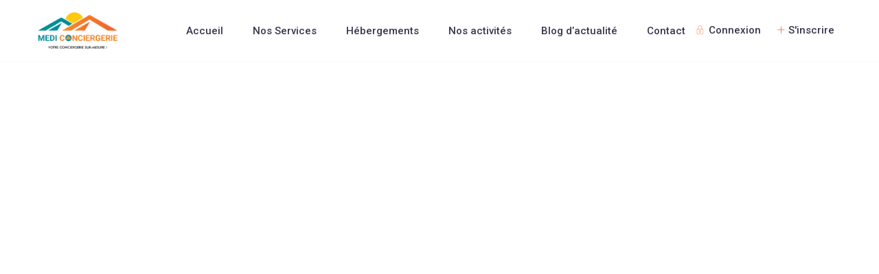

--- FILE ---
content_type: text/css
request_url: https://medi-conciergerie.com/wp-content/themes/wprentals/style.css?ver=all
body_size: 448713
content:
/*
Theme Name: WpRentals
Theme URI: https://themeforest.net/item/wp-rentals-booking-accommodation-wordpress-theme/12921802
Description: Ultimate WordPress Theme created by WP Estate for booking accommodation. WP Rentals is clean, flexible, fully responsive and retina Ready. Its smart settings allows you to build outstanding renting websites easy and fast.
Version:  3.5.3
Author: wpestate
Author URI: http://themeforest.net/user/wpestate
Text Domain: wprentals
Tags: white, one-column, two-columns,left-sidebar, right-sidebar, fluid-layout , custom-menu, theme-options, translation-ready
License: GNU General Public License v2.0
License URI: http://www.gnu.org/licenses/gpl-2.0.html
-------------------------------------------------------------- */

html, body, div, span, applet, object, iframe,.advanced_search_map
h1, h2, h3, h4, h5, h6, p, blockquote, pre,
a, abbr, acronym, address, big, cite, code,
del, dfn, em, font, ins, kbd, q, s, samp,
small, strike, strong, sub, sup, tt, var,
dl, dt, dd, ol, ul, .li,
fieldset, form, label, legend,
table, caption, tbody, tfoot, thead, tr, th, td {
    border: 0;
    margin: 0;
    outline: 0;
    padding: 0;
    vertical-align: baseline;
}

:focus {
    outline: 0;
}

body {
    background: #fff;
    line-height: 1;
}
ul {
    list-style: none;
}

table {/* tables still need 'cellspacing="0"' in the markup */
    border-collapse: separate;
    border-spacing: 0;
}

caption, th, td {
    font-weight: normal;
    text-align: left;
}

a {
    color:#b881fc;
    transition: color 0.2s linear;
    -moz-transition: color 0.2s linear;
    -webkit-transition: color 0.2s linear;
    -o-transition: color 0.2s linear;
}

a img {
    border: 0;
}

article, aside, details, figcaption, figure,
footer, header, hgroup, menu, nav, section {
    display: block;
}


.nocomapare{
    width:400px;
    margin:0px auto;
    margin-top:20px;
    margin-bottom:20px;
}

/* =Structure
----------------------------------------------- */
html, body {
    height: 100%;
    margin: 0;
}

.loadie {
    z-index: 999999;
}

body {
    color:#5d6475;
    background-color: #ffffff;
/*    font-family: 'Raleway', sans-serif;
    font-family: 'Open Sans', sans-serif;
    font-family: 'Montserrat', sans-serif;
    font-family: 'Poppins', sans-serif;*/
    font-family: 'Roboto', sans-serif;
    font-size: 14px;
    line-height: 1.6em;
}
p {
    margin: 0 0 10px;
}

.admin-bar,
.admin-bar .header_wrapper.customnav{
    margin-top:32px;
}

.page-template-property_list_half.admin-bar{
    margin-top:0px;
}

.label {
   border-radius: 0px;
}

.content-fixed{
}

.content-fixed-listing{
    width:1200px;
    margin:0px auto;
    margin-top:15px;
    padding: 0px;
}

.row.content-fixed-listing.listing_type_1{
    margin-top: 45px;
}

.fixed_space{
    width:1170px;
    margin:0px auto!important;
}

.rightmargin{
    padding-right: 30px;
}

.norightpadding{
    padding-right: 0px;
}

.noleftpadding{
    padding-left: 0px;
}



.no_list_yet,
.no_favorites{
  padding-left: 15px;
}



.col-md-push-3.rightmargin{
    padding-left: 30px;
    padding-right: 15px;
}

.leftmargin{
    padding-left: 15px;
}

embed, iframe, object, video {
    max-width: 100%;

}

a{
    color:#484848;
}

a:hover, a:focus {
    color: #b881fc;
    text-decoration:none;
    outline:none;
}

h1  , h2  ,h3  ,h4  ,h5  ,h6,
h1 a, h2 a,h3 a,h4 a,h5 a,h6 a{
    color: #484848;
    font-weight: 600;
}


h1 {
    font-size: 24px;
    line-height: 1.3em;
    margin-bottom: 15px;

}

h2 {
    font-size: 20px;
    line-height: 1.3em;
    margin-bottom: 15px;
}

h3 {
    font-size: 18px;
    line-height: 1.3em;
    margin-bottom: 15px;
}

h4 {
    font-size: 16px;
    line-height: 1.3em;
    margin-bottom: 15px;

}

h5 {
    font-size: 16px;
    line-height: 1em;
    margin-bottom: 15px;

}

h6 {
    font-size: 15px;
    line-height: 1em;
    margin-bottom: 15px;

}
.frontheading h2,
.frontheading h1{
    font-weight: 700;
}

.subheading{
    font-size: 16px;
    color: #8A8F9A;
    text-align: center;
}

.noposts{
    margin-left:30px;
}

.label{
    padding: .4em .6em .4em;
    font-weight: normal;
    margin-left:13px;
}

input[type="text"], input[type="email"],
input[type="search"], input[type="password"] {
	-webkit-appearance: none;
}

.schema_div{
    display:inline;
}
.schema_div_noshow{
    display:none;
}

/* Text meant only for screen readers. */

.screen-reader-text {
	clip: rect(1px, 1px, 1px, 1px);
	position: absolute !important;
	height: 1px;
	width: 1px;
	overflow: hidden;
}

.screen-reader-text:focus {
	background-color: #f1f1f1;
	border-radius: 3px;
	box-shadow: 0 0 2px 2px rgba(0, 0, 0, 0.6);
	clip: auto !important;
	color: #21759b;
	display: block;
	font-size: 14px;
	font-size: 0.875rem;
	font-weight: bold;
	height: auto;
	left: 5px;
	line-height: normal;
	padding: 15px 23px 14px;
	text-decoration: none;
	top: 5px;
	width: auto;
	z-index: 100000; /* Above WP toolbar. */
}
.bypostauthor {
    background:#FFF;
}


code{
    white-space: normal;
}

small, .small {
    font-size: 100%;
}

.tooltip{
    top:auto!important;
    bottom:-30px!important;
}
.google_map_on_list_wrapper .tooltip{
    top:auto!important;
    bottom:3px!important;
}



.indexlist.blog_list_wrapper{
    float:left;
}


.message_listing .tooltip{
    top:auto!important;
    bottom:-30px!important;
}

.delete_wrapper{
    float:left;
    display:inline;
    position: relative;
}




.pack-date-wrapper .tooltip,
.delete_wrapper .tooltip{
    top:auto!important;
    bottom:-45px!important;
}

.tooltip-inner{
    background: #000;
    font-size: 12px;
    border-radius: 0px;
}

.pack-info .tooltip-inner,
.pack-unit .tooltip-inner{
    background: #b881fc;
}

.tooltip.top .tooltip-arrow{
    border-top-color: #5d6475;
    display:none;
}

.tooltip.bottom .tooltip-arrow {
    display:none;
    top: 0;
    left: 50%;
    margin-left: -5px;
    border-bottom-color: #5d6475;
    border-width: 0 5px 5px;
}

.tooltip.bottom-left .tooltip-arrow {
    display:none;
    top: 0;
    left: 5px;
    border-bottom-color: #5d6475;
    border-width: 0 5px 5px;
}

.tooltip.bottom-right .tooltip-arrow {
    display:none;
    top: 0;
    right: 5px;
    border-bottom-color: #5d6475;
    border-width: 0 5px 5px;
}


.property_listing .tooltip{
    left: -105px!important;
    width: 100px;
    top: 12px!important;
}


.property_listing .tooltip-inner{
    background-color: #b881fc;
    color: #fff;
}

.entry-title {
    margin: 0px 15px 15px 0px;

}

.property_header3 .entry-title {
    font-size: 35px;
}

.title_list_prop{
    margin-left:0px;
}


#listing_ajax_container .entry-title {
    margin: 15px 0 15px 0px;
    float: left;
    width:100%;
}

.entry-title-search {
    margin: 0px 0px 13px 0px;
    width:100%;
}


.title_results{
    padding-left: 15px;
}


.container{
    padding: 0px;
    width:1220px;
    position: relative
}


.main_wrapper{
    background-color: #fafafa;
    background-color: #fff;
    background-color: #fcfcfc;
    -webkit-box-shadow: 0px 1px 4px 0px rgba(0, 0, 0, 0.2);
    -moz-box-shadow: 0px 1px 4px 0px rgba(0, 0, 0, 0.2);
    box-shadow:  0px 1px 4px 0px rgba(0, 0, 0, 0.2);
}

.content_wrapper{
    width: 1170px;
    margin: 0px auto;
    position: relative;
    padding: 0px 0px 30px 0px;
    min-height: 800px;
   
}

.page-template-contact_page .content_wrapper{
    min-height: 500px;
}

.elementor-template-full-width .content_wrapper{
     width: 100%;
}

.home .content_wrapper{
    padding-bottom: 0px;
}

.wide .content_wrapper{
    /*overflow:default;*/
}

.content_wrapper.listing_wrapper{
    width: 100%;
    padding: 0px 0px 0px 0px;
    float:left;
}


.wide_page {
    width:100%;
    padding-left:0px;
    padding-right:0px;
}

.content_wrapper_listing{
    padding-bottom: 30px;
}


.container.wide,
.wide{
    width:100%;
    max-width: 100%;
}

.full_map_container{
    width:100%;
}

#google_map_prop_list_wrapper{
    position: fixed;
    left: 0;
    bottom: 0;
    width: 55%;
    top: 70px;
}
.half_map_on_right #google_map_prop_list_wrapper{
    left:auto;
    right:0;
}

#google_map_prop_list_wrapper.halfmapfull{
    width:100%;
    z-index:101;
    top:0px!important;
    height:100%;
}

#google_map_prop_list_wrapper.halfmapfull.halfmapfullx{
    top:0px!important;
}


#google_map_prop_list_sidebar {
    position: fixed;
    right: 0;
    bottom: 0;
    width: 45%;
    top: 70px;
    overflow-y: scroll;
    overflow-x: hidden;
    background: #f6f6f6;
}
.half_map_on_right #google_map_prop_list_sidebar{
    right: auto;
    left:0;
}

.top_bar_on  #google_map_prop_list_sidebar,
.top_bar_on  #google_map_prop_list_wrapper{
    top:110px;
}
.admin-bar.top_bar_on #google_map_prop_list_sidebar.half_header_type2,
.admin-bar.top_bar_on #google_map_prop_list_wrapper.half_header_type2 {
    top: 187px;
}

.top_bar_on #google_map_prop_list_sidebar.half_header_type2,
.top_bar_on #google_map_prop_list_wrapper.half_header_type2 {
    top: 155px;
}

.admin-bar #google_map_prop_list_sidebar.half_header_type2,
.admin-bar #google_map_prop_list_wrapper.half_header_type2 {
    top: 147px;
}

#google_map_prop_list_sidebar.half_header_type2,
#google_map_prop_list_wrapper.half_header_type2 {
    top: 115px;
}

.admin-bar.top_bar_on  #google_map_prop_list_sidebar,
.admin-bar.top_bar_on  #google_map_prop_list_wrapper{
    top:142px;
}

.admin-bar  #google_map_prop_list_sidebar,
.admin-bar  #google_map_prop_list_wrapper{
    top:102px;
}

.slider_radius_wrap{
    margin-bottom: 5px;
    min-height: 30px;
    padding-right: 2.5px;
}

#wpestate_slider_radius {
    height: 6px;
    margin-top: 10px;
}

#google_map_prop_list{
    height:100%;
    min-height: 800px;
}

.header_media{
    background-color: #fdfdfd;
    position: relative;
    width:100%;
}

.rev_slider_wrapper {
    z-index:0!important;
}

.header_media_close{
    overflow: hidden;
}

.widget-area-sidebar{
    min-height: 500px;
    font-size:14px;
}
.none {
    display:none;
}

#footer-widget-area{
    padding: 40px 0px;
    max-width: 1200px;
    width: 100%;
    margin: 0px auto;
}

.caret{
    border:none;
}

.caret:after{
    content: "\f078";
    position: absolute;
    right: -10px;
    font-family: FontAwesome;
    top: 9px;
    width: 20px;
    height: 20px;
    background-repeat: no-repeat;
    font-size: 11px;
    color: #8A8F9A;
}

.top_bar .multiple_currency_widget .sidebar_filter_menu .caret:after {
    top: 0px;
}

label{
    margin-bottom: 5px;
    color: #8A8F9A;
    font-size: 13px;
    font-weight: normal;
    font-weight: 500;
}
.label-danger {
    background-color: #fd2d4f;
}

.label-info {
    background-color: #7648AF;
}


.user_dashboard_panel input[type="radio"]{
    margin: 0px 5px;
}

input[type="radio"].second_radio{
    margin-left: 10px;
}

p:empty{
    margin-bottom: 0px!important;
}

.vc_row_inner.wpestate_row_inner {
    display: block;
    margin-left: 0px;
    margin-right: 0px;
    margin-bottom: 0px;
}

.center_row{
    width:1170px;
    display: block;
    margin-left: auto!important;
    margin-right: auto!important;
    margin-bottom: 0px;
}

.full_row .vc_col-sm-12{
    padding:0px;
}

.wpestate_nomargin,
.wpestate_nomargin .col-md-12{
    margin:0px;
    width: 100%;
    padding: 0px;
}

.nomargin-container{
    margin:0px;
    padding: 0px;
}

#scrollhere{
    margin: 0px -15px;
    width: 100%;
    display: inline-block;
}

#post  #scrollhere{
    margin: 0px -15px;
}

.property_flex{
    margin-bottom: 30px;
}

.sticky {

}

#colophon .property_flex,
#primary .property_flex{
    display: block;
}


/* =Input
-------------------------------------------------------------------------------------*/
input[type=text],
input[type=password],
input[type=email],
input[type=url],
input[type=number],
textarea{
}

.form-control[disabled],
.form-control[readonly],
fieldset[disabled] .form-control {
    background-color: #fff;;
}

 input[type="checkbox"] {
    position: relative;
    outline: 0px !important;
    -webkit-appearance: none;
    -moz-appearance: none;
    /* appearance: none; */
    height: 15px;
    width: 15px;
    margin-bottom: 0px;
    margin-right: 5px;
    vertical-align: top;
    border: 1px solid #e7e9ef;
    border-radius: 1px;
    background-color: #fff;
    color: #565a5c;
    box-sizing: border-box;
    padding: 0;
}

input[type="radio"]{

}

input[type="checkbox"]:checked:before {
    outline: 0px !important;
    -webkit-appearance: none;
    -moz-appearance: none;
    content: "\f00c";
    position: absolute;
    font-size: 24px;
    left: 0px;
    top: -2px;
    text-align: center;
    width: 15px;
    color: #b881fc;
    display: inline-block;
    font: normal normal normal 14px/1 FontAwesome;
    font-size: inherit;
    text-rendering: auto;
    -webkit-font-smoothing: antialiased;
    font-size: 16px;

}

.extra_featured:checked:before {
    left: -2px!important;
    top: -2px!important;
}


::-webkit-input-placeholder {
    color:    #8A8F9A!important;
}
:-moz-placeholder {
   color:    #8A8F9A!important;
   opacity:  1;
}
::-moz-placeholder {
   color:    #8A8F9A!important;
   opacity:  1;
}
:-ms-input-placeholder {
    color:#8A8F9A!important;
}

.shortcode-login ::-webkit-input-placeholder,
#forgot-pass-div ::-webkit-input-placeholder,
#forgot-pass-div_mod  ::-webkit-input-placeholder,
#ajax_register_div ::-webkit-input-placeholder,
#ajax_login_div  ::-webkit-input-placeholder,
#forgot-pass-div_shortcode  ::-webkit-input-placeholder,
#register-div  ::-webkit-input-placeholder,
#login-div  ::-webkit-input-placeholder{
   color:#8A8F9A!important;
}


.shortcode-login  :-moz-placeholder,
#forgot-pass-div  :-moz-placeholder,
#forgot-pass-div_mod  :-moz-placeholder,
#ajax_register_div :-moz-placeholder,
#ajax_login_div  :-moz-placeholder,
#forgot-pass-div_shortcode  :-moz-placeholder,
#register-div  :-moz-placeholder,
#login-div  :-moz-placeholder{
   color:#8A8F9A!important;
}


.shortcode-login  ::-moz-placeholder,
#forgot-pass-div  ::-moz-placeholder,
#forgot-pass-div_mod  ::-moz-placeholder,
#ajax_register_div ::-moz-placeholder,
#ajax_login_div  ::-moz-placeholder,
#forgot-pass-div_shortcode  ::-moz-placeholder,
#register-div  ::-moz-placeholder,
#login-div  ::-moz-placeholder{
   color:#8A8F9A!important;
}



.shortcode-login :-ms-input-placeholder,
#forgot-pass-div :-ms-input-placeholder,
#forgot-pass-div_mod :-ms-input-placeholder,
#ajax_register_div :-ms-input-placeholder,
#ajax_login_div :-ms-input-placeholder,
#forgot-pass-div_shortcode :-ms-input-placeholder,
#register-div :-ms-input-placeholder,
#login-div :-ms-input-placeholder {
   color:#8A8F9A!important;
}


.widget-area-sidebar input[type=text],
.widget-area-sidebar input[type=password],
.widget-area-sidebar input[type=email],
.widget-area-sidebar input[type=url],
.widget-area-sidebar input[type=number],
.widget-area-sidebar textarea{
    font-size: 14px;
}

/*auto-complete*/


.search_wrapper .ui-widget-content{
    border: 0px solid #f0f0f0!important;
}

.ui-widget-content{
    border: none!important;
    background: transparent!important;
    color: #5d6475!important;
    background: #e9edf3!important;
}

.ui-menu li.ui-menu-item {
    margin: 0px!important;
    padding: 4px 10px!important;
    width: 100%;
    font-size: 15px;
    font-family: 'Roboto', sans-serif;
}

.ui-state-active, .ui-widget-content .ui-state-active,
.ui-widget-header .ui-state-active,
.ui-menu li.ui-menu-item.ui-state-focus {
    margin: 0px!important;
    padding: 0px!important;
    width: 100%;
    font-size: 15px;
    border: none!important;
    background-image: none!important;
    font-family: 'Roboto', sans-serif;
    background: transparent!important;
    color: #484848!important;
    background: #e9edf3!important;
    font-weight: 400!important;
}


/* =Menu
-------------------------------------------------------------------------------------*/

.hover_type_3 #access ul li:hover > ul:after,
.hover_type_4 #access ul li:hover > ul:after,
.hover_type_5 #access ul li:hover > ul:after,
.hover_type_6 #access ul li:hover > ul:after {
    display: none;
}
.hover_type_2 #access .menu > li:hover>a:before {
    position: absolute;
    top: 0px;
    left: 0px;
    content: "";
    border-top: 3px solid #3c90be;
    width: 100%;
}

.hover_type_2 #access .menu > li.with-megamenu:hover>a {
    position: relative;
}
.header_type2 #access ul li:hover > ul,
.hover_type_4 .header_type2 #access ul li:hover > ul{
    top:70px
}


.is_half_map.header_wrapper.header_type1.header_align_left #access {
    margin: 0px 0px 0px 220px;
}

.header_wrapper.header_type1.header_align_left #access {
    margin: 0px 0px 0px 230px;
    text-align: left;
    padding-top: 0px;
    height:100%;
}

.is_half_map.header_wrapper.header_type1.header_align_right #access {
    margin: 0px 235px 0px 0px;
}

.header_wrapper.header_type1.header_align_right #access{
    margin: 0px 220px 0px 0px;
    text-align: right;
    padding-top: 0px;
    height:100%;
}

.header_wrapper.header_type1.header_align_center #access{
    margin: 0px 0px 0px 0px;
    text-align: center;
    padding-top: 0px;
    height:100%;
}
.header_wrapper.header_type2 #access{
    bottom: 0px;
    top: auto;
    position: absolute;
    margin-left: 15px;
    height: 70px;
}

.header_wrapper.header_type2.header_align_right #access{
    float: right;
    right: 0px;
    margin-right: 5px;
    text-align: right;
}

.header_wrapper.header_type2.customnav #access{
/*    margin-left: 220px;*/
    padding-left:220px;
    height: auto;
}
.header_wrapper.header_type2.header_align_right.customnav #access{
/*    margin-right: 220px;*/
    padding-right:220px;
}

#access ul {
    font-size: 14px;
    list-style: none;
    margin: 0 0 0 -0.8125em;
    padding-left: 0;
    z-index: 99999;
    text-align: right;
    display:inline;
    padding: 12px 0px;
}
#access > .menu{
    display:inline;
    height:100%;
}

#access li {
    display: inline-block;
    text-align: left;
    position: relative;
    -webkit-transition: all 0.25s ease;
    -moz-transition: all 0.25s ease;
    -o-transition: all 0.25s ease;
    transition: all 0.25s ease;
    height:100%;
}

#access a {
    display: block;
    text-decoration: none;
    cursor: pointer;
    padding: 23px 20px;
    color: #484848;
    font-weight: 500;
    font-size: 14px;
}

#access ul li a:empty {
    height: 70px;
}

.transparent_header #access a {
    color:#fff;
}

.transparent_header .navbar-fixed-top-master #access a ,
.transparent_header .navbar-fixed-top-master .signuplink,
.transparent_header .navbar-fixed-top-master #submit_action{
    color: #484848;
}


.transparent_header  #access .sub-menu  a{
   color: #888888;
}

.transparent_header #access .megamenu-title a{
    color:#484848;
}

.menu li a {
    padding-bottom: 38px;
}

#access .menu li:hover>a,
#access .menu li:hover>a:active,
#access .menu li:hover>a:focus{
    color: #b881fc;
}

#access .sub-menu li:hover>a,
#access .sub-menu li:hover>a:active,
#access .sub-menu li:hover>a:focus{
    color: #484848;
    padding-left: 30px;
}


#access .haschildren:after{
    content:'\00BB';
    font-size: 14px;
    margin-left: 10px;
    position: absolute;
    top:12px;
    right:15px;
}

.sub-menu ul:before{
    content:'';
    display:none;
}


#access ul ul {
    float: left;
    margin: 0;
    position: absolute;
    visibility: hidden;
    opacity: 0;
    top: 77px;
    left:-7px;
    width: 260px;
    padding: 20px 0px;
    background-color: #fff;
    -webkit-box-shadow: 0px 1px 4px 0px rgba(0, 0, 0, 0.1);
    -moz-box-shadow: 0px 1px 4px 0px rgba(0, 0, 0, 0.1);
    box-shadow: 0px 1px 4px 0px rgba(0, 0, 0, 0.1);
    -webkit-transition: top 0.2s ease;
    -moz-transition: top 0.2s ease;
    -o-transition: top 0.2s ease;
    transition: top 0.2s ease;
    line-height: 24px;
    border-radius: 3px;
}


.header_wrapper.header_type2.header_align_right #access ul ul{
    float: right;
    left: auto;
    right: -3px;
    margin-right: 3px;
}
.header_wrapper.header_type2.header_align_right #access ul ul ul{
    margin-right: 0px;
    left: 100%;
}

.header_type2.header_align_right #access ul ul:after{
    right: 67px;
    left:auto;
    margin-right: -30px;
}

/*#access ul ul:after{
    bottom: 100%;
    left: 67px;
    content: " ";
    height: 0;
    width: 0;
    position: absolute;
    border-width: 13px;
    margin-left: -30px;
    border-left: 13px solid transparent;
    border-right: 13px solid transparent;
    border-bottom: 13px solid #f1f3f7;
}*/



#access ul ul ul:after{
    content:"";
    display:none;
}

#access ul ul li{
    width:100%;
}


#access ul ul a {
    color: #444;
    padding: 10px 25px;
    font-size: 13px;
}


#access ul ul li:last-child > a{
    border-bottom: none;
}


#access .current-menu-item >a,
#access .current-menu-parent>a,
#access .current-menu-ancestor>a{
    color:#b881fc;
}


#access .sub-menu .current-menu-item > a:before{
    content: "\f105";
    font-family: FontAwesome;
    position: absolute;
    left: 13px;
    font-size: 10px;
    top: 8px;
}

#access .current-menu-item {
    color:#b881fc;
}

#access .menu .sub-menu  > li:hover a{
    background: transparent;
}

#access ul ul a:hover {
    -webkit-transition: padding 0.35s ease;
    -moz-transition: padding 0.35s ease;
    -o-transition: padding 0.35s ease;
    transition: padding 0.35s ease;
    -webkit-backface-visibility: hidden;
}


#access ul ul :hover > a {
    color:#fff;
}

.header_type2 #access ul ul,
.customnav #access ul ul{
    top: 77px;
}
#access ul li:hover > ul {
    top: 70px;
    opacity: 1;
    visibility: visible;
    line-height:24px;
}
.header_type1 #access ul ul li:hover > ul,
.header_type1.customnav #access ul ul li:hover > ul,
.header_type2 #access ul ul li:hover > ul{
    top: -12px;
}


#access ul ul li:hover > ul {
    top: -12px;
}


#access ul ul ul {
    left: 100%;
    top: 0px;
    margin-left: 0px;
    z-index: -1;
}

#access ul ul ul ul{
    display:none;
}

.sub-menu .menu-item-has-children >a:after{
    content: "\f105";
    font-family: FontAwesome;
    float: right;
}

#mobile_display{
    height: 33px;
    width: 100%;
    padding: 6px 10px;
    background-color: #5d6475;
    display: none;
    margin-bottom: 20px;
    color: #fff;
    cursor: pointer;
    box-sizing: border-box;
    -moz-box-sizing: border-box;
    margin-top: 10px;
    border-radius: 4px;
}

#mobile_display span{
    margin-top:4px;
    float:left;
}

#mobile_display i{
    font-size: 21px;
    float: right;
}

#mobile_menu{
    list-style-type: none;
    margin: 0px;

    width: 100%;
    margin-top: -20px;
    margin-bottom: 20px;
    display:none;
}


#mobile_menu li{
    margin: 0px;
    padding: 10px;
    border-bottom:1px solid #e2e4e5;
    border-left:1px solid #e2e4e5;
    border-right:1px solid #e2e4e5;
    cursor:pointer;
}

#mobile_menu li:hover{
    background-color: #5d6475;
    color: #fff;
}
#mobile_menu li:hover a{
    color:#fff;
}

#mobile_menu .first_level{
    padding-left: 20px;
}

#mobile_menu .second_level{
    padding-left: 30px;
}



/*=mega menu
-------------------------------------------------------------------------------------*/

#access ul li.with-megamenu:hover>ul.sub-menu:after,
#access .with-megamenu ul ul a:before{
    display:none;
}

.is_half_map.header_align_center #access ul li.with-megamenu>ul.sub-menu,
.is_half_map.header_align_center #access ul li.with-megamenu:hover>ul.sub-menu,
.is_dashboard_page .header_align_center #access ul li.with-megamenu:hover>ul.sub-menu,
.is_dashboard_page .header_align_center #access ul li.with-megamenu>ul.sub-menu,
.header_wide_no #access ul li.with-megamenu>ul.sub-menu,
.header_wide_no #access ul li.with-megamenu:hover>ul.sub-menu,
.header_align_center #access ul li.with-megamenu>ul.sub-menu,
.header_align_center #access ul li.with-megamenu:hover>ul.sub-menu {
    left: 0px;
    right: 0px;
    margin: 0px auto;

    -webkit-box-shadow: 0px 1px 4px 0px rgba(0, 0, 0, 0.1);
    -moz-box-shadow: 0px 1px 4px 0px rgba(0, 0, 0, 0.1);
    box-shadow: 0px 1px 4px 0px rgba(0, 0, 0, 0.1);
}

.is_dashboard_page #access ul li.with-megamenu:hover>ul.sub-menu,
.is_dashboard_page #access ul li.with-megamenu>ul.sub-menu{
    left: 25px;
    right: auto;
}

.is_half_map #access ul li.with-megamenu>ul.sub-menu,
.is_half_map #access ul li.with-megamenu:hover>ul.sub-menu {
    left: 10px;
    right: auto;
}

.is_dashboard_page .header_align_right #access ul li.with-megamenu:hover>ul.sub-menu,
.is_dashboard_page .header_align_right #access ul li.with-megamenu>ul.sub-menu{
    left: auto;
    right: 25px;
}


.is_half_map .header_align_right #access ul li.with-megamenu>ul.sub-menu,
.is_half_map .header_align_right #access ul li.with-megamenu:hover>ul.sub-menu {
    left: auto;
    right: 10px;
}


.header_align_right #access ul li.with-megamenu>ul.sub-menu,
.header_align_right #access ul li.with-megamenu:hover>ul.sub-menu {
    left: auto;
    right: 20px;
}


#access .with-megamenu i{
    margin-right: 9px;
}

#access .with-megamenu i {
    margin-right: 9px;
    height: 100%;
/*    line-height: 1.3em;*/
    transition: all 0.3s ease;
/*    color: #484848;*/
}

#access .menu>li>a i{
/*   line-height: 90px;  */
/*    color: #484848;*/
    margin-right: 9px;
}

.customnav.header_type2.hover_type_4 #access .menu>li>a i,
.customnav.header_type2 #access .menu>li>a i,
.customnav #access .menu>li>a i{
/*   line-height: 70px;  */
}


.is_half_map #access ul li.with-megamenu>ul.sub-menu,
.is_half_map #access ul li.with-megamenu:hover>ul.sub-menu {
    padding: 13px 5px;
}

#access ul li.with-megamenu>ul.sub-menu,
#access ul li.with-megamenu:hover>ul.sub-menu {
    top: 69px;
    left: 25px;
    right: auto;
    padding:  20px 0px;
    width: 100%;
    margin: 0px;
    max-width: 1110px;
}

.full_width_header .header_type1.header_left #access ul li.with-megamenu>ul.sub-menu,
.full_width_header .header_type1.header_left #access ul li.with-megamenu:hover>ul.sub-menu {
    left: auto;
    right: 45px;
    padding: 13px 0px;
    width: 100%;
    margin: 0px;
    max-width: 1110px;
    border-top-left-radius: 0px;
    border-top-right-radius: 0px;
}

.header_type2 #access ul li.with-megamenu>ul.sub-menu,
.header_type2 #access ul li.with-megamenu:hover>ul.sub-menu{
    left:0px;
}


.header_type2 #access ul li.with-megamenu>ul.sub-menu{
    top: 170px;
}

.header_type2 #access ul li.with-megamenu:hover>ul.sub-menu {
    top: 70px;
    left: 0px;
    right: 0px;
    max-width: 1100px;
}

.header_type2.header_align_center #access ul li.with-megamenu:hover>ul.sub-menu {
    float: left;
    right: auto;
}

.header_type2.header_align_right #access ul li.with-megamenu:hover>ul.sub-menu,
.header_type2.header_align_right.customnav #access ul li.with-megamenu:hover>ul.sub-menu{
    float: right;
    right: 0px ;
    left: auto;
}
.header_type2.header_right #access ul li.with-megamenu:hover>ul.sub-menu {
    top: 70px;
    left: 73px;
    right: 0px;
}

.header_type2.header_right #access ul li.with-megamenu>ul.sub-menu,
.header_type2.header_right #access ul li.with-megamenu:hover>ul.sub-menu {
    left: auto;
    right: 0px;
}


.fixed_header #access ul li.with-megamenu>ul.sub-menu,
.fixed_header #access ul li.with-megamenu:hover>ul.sub-menu{
    right: 45px;
    left: auto;
}

.is_half_map.header_wrapper.header_type2.header_align_left #access ul li.with-megamenu:hover>ul.sub-menu {
    left: 0px;
    right: auto;
}

.header_wide_no #access ul li.with-megamenu:hover>ul.sub-menu {
    max-width: 1170px;
}

#access ul li.with-megamenu:hover>ul.sub-menu{
    max-width: 1110px;
}


.header_type2.customnav.header_left.customnav #access ul li:hover> ul,
.header_type2.customnav.header_center.customnav #access ul li:hover> ul,
.header_type2.customnav.header_right.customnav #access ul li:hover> ul,
.customnav #access ul li.with-megamenu:hover>ul.sub-menu,
.full_width_header .header_type1.header_left.customnav #access ul li.with-megamenu>ul.sub-menu,
.full_width_header .header_type1.header_left.customnav #access ul li.with-megamenu:hover>ul.sub-menu {
    top: 70px;
}

.header_type2.customnav.header_left.customnav #access ul ul li:hover > ul,
.header_type2.customnav.header_center.customnav #access ul ul li:hover > ul,
.header_type2.customnav.header_right.customnav #access ul ul li:hover > ul{
    top: 0px;
}

.fixed_header .header_type2.header_left  #access ul li.with-megamenu>ul.sub-menu,
.fixed_header .header_type2.header_left  #access ul li.with-megamenu:hover>ul.sub-menu{
    left:auto;
    right:0px;
}

.fixed_header .header_type2.header_left  #access ul li.with-megamenu>ul.sub-menu,
.fixed_header .header_type2.header_left  #access ul li.with-megamenu:hover>ul.sub-menu,
.fixed_header .header_type2.header_center  #access ul li.with-megamenu>ul.sub-menu,
.fixed_header .header_type2.header_center  #access ul li.with-megamenu:hover>ul.sub-menu{
    left:0px;
    right:0px;
}

.fixed_header .header_type2.header_right  #access ul li.with-megamenu>ul.sub-menu,
.fixed_header .header_type2.header_right  #access ul li.with-megamenu:hover>ul.sub-menu{
    left:auto;
    right:0px;
}

.header_wrapper.header_type2 #access {
/*    max-width: 850px;*/
    max-width: 100%;
    width: 100%;
}

.customnav #access ul li.with-megamenu>ul.sub-menu{
    top: 130px;
}

.header_type2.customnav #access ul li.with-megamenu:hover>ul.sub-menu{
    top: 70px;
    left:0px;
}

#access ul li.with-megamenu>ul.sub-menu{
/*    top:114px;*/
    top:63px;
    box-shadow: 0 3px 2px 0 rgba(0,0,0,.05);
}

#access li.with-megamenu{
    position:static;
}

#access ul ul li.wpestate_megamenu_col_1 {
    width: 100%;
    float:left;
}

#access ul ul li.wpestate_megamenu_col_2 {
    width: 50%;
    float:left;
}

#access ul ul li.wpestate_megamenu_col_3 {
    width: 33.33%;
    float:left;
}

#access ul ul li.wpestate_megamenu_col_4 {
    width: 25%;
    float:left;
}

#access ul ul li.wpestate_megamenu_col_5 {
    width: 20%;
    float:left;
}

#access ul ul li.wpestate_megamenu_col_6 {
    width: 16.66%;
    float:left;
}

#access ul ul li.wpestate_megamenu_col_1.mega_menu_border,
#access ul ul li.wpestate_megamenu_col_2.mega_menu_border{
    border-right:1px solid #f0f0f0;
}

#access ul ul li.wpestate_megamenu_col_1,
#access ul ul li.wpestate_megamenu_col_2,
#access ul ul li.wpestate_megamenu_col_3,
#access ul ul li.wpestate_megamenu_col_4,
#access ul ul li.wpestate_megamenu_col_5,
#access ul ul li.wpestate_megamenu_col_6,
#access ul ul li.wpestate_megamenu_col_1 a,
#access ul ul li.wpestate_megamenu_col_2 a,
#access ul ul li.wpestate_megamenu_col_3 a,
#access ul ul li.wpestate_megamenu_col_4 a,
#access ul ul li.wpestate_megamenu_col_5 a,
#access ul ul li.wpestate_megamenu_col_6 a{
    color: #484848;
    font-size: 14px;
    font-weight: normal;
    height: auto;
    line-height: 22px;
    padding: 7px 13px;
    text-transform: none;
    overflow:hidden;

}
#access ul ul li.wpestate_megamenu_col_1,
#access ul ul li.wpestate_megamenu_col_2,
#access ul ul li.wpestate_megamenu_col_3,
#access ul ul li.wpestate_megamenu_col_4,
#access ul ul li.wpestate_megamenu_col_5,
#access ul ul li.wpestate_megamenu_col_6{
   opacity: 0;
    -webkit-transition: all 0.35s ease;
    -moz-transition: all 0.35s ease;
    -o-transition: all 0.35s ease;
    transition: all 0.35s ease;
    margin-top: -5px;

}

#access ul li.with-megamenu:hover>ul.sub-menu li{
    transition-delay:0.3s;
    opacity:1;
    margin-top: 0px;
}

#access ul li.with-megamenu:hover>ul.sub-menu li:nth-of-type(2){
    transition-delay:0.4s;
}

#access ul li.with-megamenu:hover>ul.sub-menu li:nth-of-type(3){
    transition-delay:0.55s;
}

#access ul li.with-megamenu:hover>ul.sub-menu li:nth-of-type(4){
    transition-delay:0.7s;
}

#access ul li.with-megamenu:hover>ul.sub-menu li:nth-of-type(5){
    transition-delay:0.85s;
}

#access ul li.with-megamenu:hover>ul.sub-menu li:nth-of-type(6){
    transition-delay:0.9s;
}

#access ul li.with-megamenu:hover>ul.sub-menu li > ul.sub-menu li {
       transition-delay:0s;
}

#access ul ul li.wpestate_megamenu_col_1 a.menu-item-link,
#access ul ul li.wpestate_megamenu_col_2 a.menu-item-link,
#access ul ul li.wpestate_megamenu_col_3 a.menu-item-link,
#access ul ul li.wpestate_megamenu_col_4 a.menu-item-link,
#access ul ul li.wpestate_megamenu_col_5 a.menu-item-link,
#access ul ul li.wpestate_megamenu_col_6 a.menu-item-link{
    font-size: 13px;
    font-weight: 400;
}

.customnav #access ul ul li.wpestate_megamenu_col_1,
.customnav #access ul ul li.wpestate_megamenu_col_2,
.customnav #access ul ul li.wpestate_megamenu_col_3,
.customnav #access ul ul li.wpestate_megamenu_col_4,
.customnav #access ul ul li.wpestate_megamenu_col_5,
.customnav #access ul ul li.wpestate_megamenu_col_6,
.customnav #access ul ul li.wpestate_megamenu_col_1 a,
.customnav #access ul ul li.wpestate_megamenu_col_2 a,
.customnav #access ul ul li.wpestate_megamenu_col_3 a,
.customnav #access ul ul li.wpestate_megamenu_col_4 a,
.customnav #access ul ul li.wpestate_megamenu_col_5 a,
.customnav #access ul ul li.wpestate_megamenu_col_6 a{
    padding: 7px 13px;
}

.customnav #access ul ul li.wpestate_megamenu_col_1 li:last-of-type .widget-container a,
.customnav #access ul ul li.wpestate_megamenu_col_2 li:last-of-type .widget-container a,
.customnav #access ul ul li.wpestate_megamenu_col_3 li:last-of-type .widget-container a,
.customnav #access ul ul li.wpestate_megamenu_col_4 li:last-of-type .widget-container a,
.customnav #access ul ul li.wpestate_megamenu_col_5 li:last-of-type .widget-container a,
.customnav #access ul ul li.wpestate_megamenu_col_6 li:last-of-type .widget-container a,
.customnav #access ul ul li.wpestate_megamenu_col_1 .widget-container a,
.customnav #access ul ul li.wpestate_megamenu_col_2 .widget-container a,
.customnav #access ul ul li.wpestate_megamenu_col_3 .widget-container a,
.customnav #access ul ul li.wpestate_megamenu_col_4 .widget-container a,
.customnav #access ul ul li.wpestate_megamenu_col_5 .widget-container a,
.customnav #access ul ul li.wpestate_megamenu_col_6 .widget-container a{
    padding: 3px 0px;
}

.customnav #access ul ul li.wpestate_megamenu_col_1 li:last-of-type a,
.customnav #access ul ul li.wpestate_megamenu_col_2 li:last-of-type a,
.customnav #access ul ul li.wpestate_megamenu_col_3 li:last-of-type a,
.customnav #access ul ul li.wpestate_megamenu_col_4 li:last-of-type a,
.customnav #access ul ul li.wpestate_megamenu_col_5 li:last-of-type a,
.customnav #access ul ul li.wpestate_megamenu_col_6 li:last-of-type a{
    padding: 7px 13px 0px 13px;
}

#access ul ul li.wpestate_megamenu_col_1 li:last-of-type a,
#access ul ul li.wpestate_megamenu_col_2 li:last-of-type a,
#access ul ul li.wpestate_megamenu_col_3 li:last-of-type a,
#access ul ul li.wpestate_megamenu_col_4 li:last-of-type a,
#access ul ul li.wpestate_megamenu_col_5 li:last-of-type a,
#access ul ul li.wpestate_megamenu_col_6 li:last-of-type a{
    padding: 7px 13px 0px 13px;
}

#access ul ul li.wpestate_megamenu_col_1 li:last-of-type .widget-container a,
#access ul ul li.wpestate_megamenu_col_2 li:last-of-type .widget-container a,
#access ul ul li.wpestate_megamenu_col_3 li:last-of-type .widget-container a,
#access ul ul li.wpestate_megamenu_col_4 li:last-of-type .widget-container a,
#access ul ul li.wpestate_megamenu_col_5 li:last-of-type .widget-container a,
#access ul ul li.wpestate_megamenu_col_6 li:last-of-type .widget-container a{
    padding: 7px 0px;
}

#access ul li.with-megamenu ul ul{
    left: 0px;
    margin: 0px;
    top: 0px;
    width: 100%;
    border: none!important;
    box-shadow: none;
}

.header_wrapper.header_type2.header_align_right #access .menu>.with-megamenu:hover ul ul {
    left: auto;
}

#access .menu>.with-megamenu:hover   ul ul{
    visibility: visible;
    opacity:1;
    padding: 0px;
    margin-left: 1px;
    position: Relative;
    left: 0px;
    margin: 0px;
    top:0px;
    width:100%;
    border: none!important;
    box-shadow: none;
    background: transparent;
    z-index: 1;
    line-height: 0px;
}

#access .with-megamenu ul ul a{
    border:none
}

.with-megamenu .sub-menu li:hover {
    background-color: transparent;
}

#access .with-megamenu  .sub-menu li:hover>a,
#access .with-megamenu  .sub-menu li:hover>a:active,
#access .with-megamenu  .sub-menu li:hover>a:focus {
    color: #484848;
    padding-left: 18px;
}

#access ul ul li.wpestate_megamenu_col_1 .megamenu-title:hover a,
#access ul ul li.wpestate_megamenu_col_2 .megamenu-title:hover a,
#access ul ul li.wpestate_megamenu_col_3 .megamenu-title:hover a,
#access ul ul li.wpestate_megamenu_col_4 .megamenu-title:hover a,
#access ul ul li.wpestate_megamenu_col_5 .megamenu-title:hover a,
#access ul ul li.wpestate_megamenu_col_6 .megamenu-title:hover a{
   color: #b881fc;

}

#access .with-megamenu .sub-menu .menu-item-has-children >a:after{
    display: none;
}

#access .with-megamenu .sub-menu li:hover{
    color:inherit;
}

#access ul ul li.wpestate_megamenu_col_1 .megamenu-title ,
#access ul ul li.wpestate_megamenu_col_2 .megamenu-title,
#access ul ul li.wpestate_megamenu_col_3 .megamenu-title,
#access ul ul li.wpestate_megamenu_col_4 .megamenu-title,
#access ul ul li.wpestate_megamenu_col_5 .megamenu-title,
#access ul ul li.wpestate_megamenu_col_6 .megamenu-title,
#access ul ul li.wpestate_megamenu_col_1 .megamenu-title a,
#access ul ul li.wpestate_megamenu_col_2 .megamenu-title a,
#access ul ul li.wpestate_megamenu_col_3 .megamenu-title a,
#access ul ul li.wpestate_megamenu_col_4 .megamenu-title a,
#access ul ul li.wpestate_megamenu_col_5 .megamenu-title a,
#access ul ul li.wpestate_megamenu_col_6 .megamenu-title a{
    font-weight: bold;
    border: none;
    text-transform: uppercase;
}

#access ul ul ul .megamenu-demos ul{
    display:block;
}

.megamenu-demos img{
    border: 1px solid #eee;
    width:100%;
}

#access .with-megamenu .widget-container{
    margin-bottom: 0px;
}

#access ul ul li.wpestate_megamenu_col_1 .widget-container a,
#access ul ul li.wpestate_megamenu_col_2 .widget-container a,
#access ul ul li.wpestate_megamenu_col_3 .widget-container a,
#access ul ul li.wpestate_megamenu_col_4 .widget-container a,
#access ul ul li.wpestate_megamenu_col_5 .widget-container a,
#access ul ul li.wpestate_megamenu_col_6 .widget-container a{
    padding: 3px 0px!important;
}

#access .with-megamenu  .widget-title-sidebar{
    font-size: 14px;
    font-weight: bold;
    margin-bottom: 6px;
}

.customnav #access .with-megamenu .megamenu-title a,
#access .with-megamenu .megamenu-title a{
    padding-top: 0px;
    margin-bottom: 3px;
}


#access .with-megamenu  ul ul ul {
    display: block;
}

.with-megamenu .widget li,
.with-megamenu .widget-container li {
    font-size: 13px;
    width: 100%;
    border: none;
    margin-bottom: 0px;
    padding-bottom: 8px;
}

.with-megamenu .widget_nav_menu li:before,
.with-megamenu .widget_pages li:before,
.with-megamenu .widget_rss li:before,
.with-megamenu .widget_text li:before,
.with-megamenu .widget_recent_entries li:before{
    margin: 7px 13px 0px 0px;
}

#access ul ul li.wpestate_megamenu_col_1.mega_menu_border,
#access ul ul li.wpestate_megamenu_col_2.mega_menu_border,
#access ul ul li.wpestate_megamenu_col_3.mega_menu_border,
#access ul ul li.wpestate_megamenu_col_4.mega_menu_border,
#access ul ul li.wpestate_megamenu_col_5.mega_menu_border,
#access ul ul li.wpestate_megamenu_col_6.mega_menu_border{
    border-right:1px solid #f0f0f0;
}

/* =Mobile Header
----------------------------------------------- */
#all_wrapper{
    -webkit-transition: all 0.4s ease;
    -moz-transition: all 0.4s ease;
    -o-transition: all 0.4s ease;
    transition: all 0.4s ease;
    webkit-overflow-scrolling: auto;
}

.mobile_header{
    background-color: #282D33;
    height: 70px;
    width: 100%;
    position: absolute;
    top: 0px;
    display:none;
    z-index:9999;
}

.mobile_header i{
    color: #fff;
    font-size: 17px;
    margin: 26px 23px;
}

.mobile-logo img {
    margin: 0px auto;
    max-height: 60px;
    width: auto;
    max-width: 200px;
    top: 50%;
    position: absolute;
    -webkit-transform: translate(0,-50%);
    -ms-transform: translate(0,-50%);
    transform: translate(0,-50%);
    ms-transform: translate(0,-50%);
    transform: translate(0,-50%);
    left: 0px;
    right: 0px;
}

.mobile-trigger-user,
.mobile-trigger{
    font-size: 14px;
    color: #fff;
    width: 70px;
    height: 70px;
    display: inline;
    cursor: pointer;
    position: absolute;
}

.mobile-trigger-user:hover i,
.mobile-trigger:hover i{
    color: #b881fc;
}

.mobile-trigger-user{
    right: 0px;
    top: 0px;
}

.mobilewrapper{
    min-height: 100%;

    position:fixed;
    display:none;
    overflow-x: hidden!important;
    width: 100%;
    height: 100%;
    min-height: 100%;
    max-height: 100%;
    top: 0px;
    -webkit-transform: translate(-265px, 0px);
    -moz-transform: translate(-265px, 0px);
    -ms-transform: translate(-265px, 0px);
    -o-transform: translate(-265px, 0px);
}

.mobilewrapper-user{
    display:none;
    min-height: 100%;
    position: absolute;
    position:fixed;
    overflow-x: hidden!important;
    width: 100%;
    height: 100%;
    min-height: 100%;
    max-height: 100%;
    top: 0px;
    -webkit-transform: translate(265px, 0px);
    -moz-transform: translate(265px, 0px);
    -ms-transform: translate(265px, 0px);
    -o-transform: translate(265px, 0px);
}

.snap-drawers {
    position: absolute;
    top: 0;
    right: 0;
    bottom: 0;
    left: 0;
    width: auto;
    height: auto;
}

.snap-drawer-left{
    right:auto!important;
}

.snap-drawer {
    position: absolute;
    top: 0;
    right:0px;
    bottom: 0;
    left: auto;
    width: 265px;
    border: 1px solid #3E4453;
    height: auto;
    overflow: auto;
   -webkit-overflow-scrolling: touch;
    -webkit-transition: width 0.3s ease;
    -moz-transition: width 0.3s ease;
    -ms-transition: width 0.3s ease;
    -o-transition: width 0.3s ease;
    transition: width 0.3s ease;
/* */
    background-color: #282D33;
}

.sidebar-header {
    width: 100%;
    z-index: 11;
    background-color: #26292b;
    height: 65px;
    border-bottom: solid 2px #2d3033;
}


.user_mobile_menu_list,
.mobilex-menu {
    margin-bottom: 0px;
    margin-left: 0px!important;
    background-color: #282d33;
    margin-top: 40px;
}


.user_mobile_menu_list li,
.mobilex-menu li {
    font-weight: 400;
    list-style: none;
    font-size: 13px;
    margin-bottom: 0px;
    border-bottom: 1px solid #555;
}

.user_mobile_menu_list li:hover,
.mobilex-menu li:hover{
    background-color: #b881fc;
}

.mobilex-menu li.menu-item-has-children:hover{
    background: transparent;
}

user_mobile_menu_list li:hover,
.mobilex-menu .sub-menu li:hover{
    border-bottom: 1px solid #555;
}

.user_mobile_menu_list li a,
.mobilex-menu li a {
    color: #FFFFFF;
    padding: 15px 20px 15px 30px;
    display: inline-block;
    line-height: 20px;
    width:100%;
    position: relative;
}

.mobilex-menu  .menu-item-has-children >a:after {
    content: "\f107";
    position: absolute;
    right: 15px;
    font-family: FontAwesome;
}

.user_mobile_menu_list i{
    margin-right:10px;
}

.mobilemenu-close-user,
.mobilemenu-close,
.user_tab_menu_close{
    position: absolute;
    top: 0px;
    right: 0px;
    cursor: pointer;
    width: 30px;
    height: 30px;
    padding: 7px;
    color: #FFFFFF;
}

.mobilemenu-close-user:hover,
.mobilemenu-close:hover{
    color:#3C90BE;
}

.mobilex-menu .sub-menu{
    margin-left:0px;
}

.mobilex-menu .sub-menu ul{
    padding-left: 0px;
}

.mobilex-menu .sub-menu ul li{
    padding-left: 20px;
}


.mobilex-menu .sub-menu a{
    padding-left:45px;
    line-height: 20px;
}

.mobilex-menu .sub-menu .sub-menu a{
    padding-left:45px;
    line-height: 20px;
}

.mobilex-menu .sub-menu ul {
    border-top:none!important;
}

.mobilex-menu .sub-menu {
    display:none;
}

/* =Mobile login
----------------------------------------------- */
.login_sidebar_mobile{
    width:100%;
    padding:15px;
    margin-top:25px;
}

#register-div-title-mobile,
#forgot-div-title_mobile,
#login-div-title-mobile{
    color:#fff;
}

#wp-submit-register_wd_mobile,
#wp-forgot-but_mobile,
#wp-login-but-wd-mobile{
    width: 100%;
    color: #ffffff;
    padding: 13px 30px;
    font-size: 16px;
    font-weight: 700;
}

#widget_login_sw_mobile,
#forgot_pass_widget_mobile,
#widget_register_mobile{
    color:#fff;
    margin: 3px 0px;
}

#reg_passmail_mobile{
    margin: 2px 0px 13px;
    color: #fff;
    font-size: 12px;
    font-weight: normal;
    line-height: 1em;
    width: 100%;
    float: left;
}

#mobile_forgot_wrapper,
#register-div-title-mobile,
#register-div-mobile{
    display:none;
}

#user_terms_register_wd_label_mobile,
#user_terms_register_wd_label_mobile a{
    color:#fff;
    width: calc(100% - 20px);
}

#mobile_forgot_wrapper{
    padding: 0px 15px 15px 15px;
    margin-top: -15px;
}

#return_login_shortcode_mobile{
    color:#fff;
}

#forgot_notice{
    width: 100%;
    background-color: #fd2d4f;
    z-index: 99;
    position: relative;
    text-align: center;
    color: #fff;
}

/* =Modal
----------------------------------------------- */
.modal-dialog{
    transition: top .5s ease;
    left: 50%;
    width: 470px;
    margin-left: -235px;
    border-radius: 8px 8px 0 0;
    box-shadow:none;
    border:none;
}

#loginmodal .modal-dialog{
  width: 750px;
  margin-left: -375px;
  border-radius: 8px;
  overflow: hidden;
  min-height: 550px;
}

#loginmodal.with_social .modal-dialog{
    min-height: 600px;
}




.allinone_modal,
.custom_price_dialog{
    width: 600px;
}
.modal_login_image{
  position: absolute;
  width: 100%;
  height: 100%;
  float: left;
  display: inline-block;
  background-size: cover;
  opacity: 0.9;
      background-position: 50%;
}

.modal-content{
    box-shadow:none;
    border:none;
    border-radius: 3px;
}

#loginmodal .modal-content{
  position: absolute;
  width: 100%;
  height: 100%;
}

.modal-body {
    position: relative;
    padding:0px;
}

#loginmodal .modal-body {
  width: 100%;
  height: 100%;
}

#owner_reservation_modal .modal-body,
#owner_price_modal .modal-body,
#contact_owner_modal .modal-body{
    padding: 40px 40px 40px 40px;
}

.page-template-user_dashboard_my_reservations .calendar_icon,
.page-template-user_dashboard_my_reservations  #booking_guest_no{
    display: none;
}


#allinone_reservation_modal .modal-body ,
#owner_price_modal .modal-body{
    padding: 40px 25px;
}

.modal-header{
    position: relative;
    background: #8891a4;
    text-align: center;
    padding: 0px;
    border-radius: 3px 3px 0px 0px;
    box-shadow: none;
    border:none;
}

#loginmodal .modal-header{
  background: none;
}

.modal-title{
    color:#CBCDD0;
}

h2.modal-title_big{
    margin-top: 30px;
    font-size: 28px!important;
    color:#fff;
    font-weight: 600;
    margin-bottom: 0px;
    display: inline-block;
    width: 100%;
}

#loginmodal h2.modal-title_big{
  color: #222;
  margin-top: 0px;
  margin-bottom: 30px;
  font-size: 24px!important;
}

#loginmodal h2.modal-title{
  color:#222;
}

#direct_pay_modal .modal-title_big{
    margin-bottom:30px;
}


h4.modal-title{
    margin-top: 9px;
    font-size: 16px!important;
    color:#dde2ec;
    font-weight: 500;
    display: inline-block;
    margin-bottom: 30px;
}

.modal-header .close {
    margin-top: -6px;
}

button.close{
    position:absolute;
    color:#CBCDD0;
    opacity: 1;
    top:9px;
    right:9px;
    text-shadow: none;
    font-weight: normal;

}
#loginmodal button.close{
  position: absolute;
    color: #fff;
    opacity: 1;
    top: 9px;
    right: 9px;
    text-shadow: none;
    font-weight: normal;
    cursor: pointer;
    width: 25px;
    height: 25px;
    line-height: 25px;
    background-color: #222;
    border-radius: 50%;
    z-index: 99;
}

button.close:hover{
    color:#CBCDD0;
    opacity: 0.5;
}
.modal-open {
    padding-right: 0px!important;
    overflow: scroll;
}

.modal-body h3{
    padding: 0px 0 0px 0px;
    font-size: 25px;
    color: #252b33;
    line-height: 1em;
}

.modal-backdrop.in {
    opacity: 0.75;
}

/*=terms and conditions check
===============================================================================*/

#user_terms_register_topbar{
    margin: 0px 5px 0px 0px;
    float: left;
}

#user_terms_register_topbar_label{
    float: left;
    width: 205px;
    display: inline;
    margin-bottom: 10px;
    cursor:pointer;
}

#user_terms_register_topbar_label a{
    padding: 0px;
}

#user_terms_register_wd,
#user_terms_register_sh_sh,
#user_terms_register_sh{
    float: left;
    margin-right: 5px;
}

#user_terms_register_wd_label{
    width:207px;
}

#ajax_register_div #user_terms_register_sh_label {
    width: calc(100% - 20px);
    margin-bottom: 10px;
    font-size: 14px;
    color: #5d6475;
    font-weight: 400;
}

#user_terms_register_topbar_link:hover{
    color:#b881fc;
}

#user_terms_register_wd_mobile{
    float: left;
}

.navbar-fixed-top, .navbar-fixed-bottom{
    z-index:102;
}

.agent_contanct_form #booking_from_date,
.agent_contanct_form #booking_to_date,
.agent_contanct_form #booking_guest_no{
    width:247px;
}

.agent_contanct_form .third-form{
    margin-left: 0px;
    margin-right: 2.1%;
    width: 31.9%;
    margin-top: -5px;
    margin-bottom: 0px;
    padding-left: 0px;
    padding-right: 0px;
}

.col-md-8 .col-md-8 .agent_contanct_form .third-form{
    width: 31.2%;
}


#submit_mess_front{
    margin-bottom:0px!important;
}



/* =Header
----------------------------------------------- */



.hover_type_3 .customnav #access ul ul li:hover > ul,
.hover_type_5 .customnav #access ul ul li:hover > ul,
.hover_type_6 .customnav #access ul ul li:hover > ul,
.hover_type_6 .header_type2.customnav #access ul ul li:hover > ul,
.hover_type_5 .header_type2.customnav #access ul ul li:hover > ul,
.hover_type_4 .header_type2.customnav #access ul ul li:hover > ul,
.hover_type_3 .header_type2.customnav #access ul ul li:hover > ul,
.hover_type_2 .header_type2.customnav #access ul ul li:hover > ul,
.hover_type_1 .header_type2.customnav #access ul ul li:hover > ul{
    top: 0px;
}

.hover_type_6 .header_type2 #access ul ul li:hover > ul,
.hover_type_3 .header_type2 #access ul ul li:hover > ul{
    top: -12px;
}

.hover_type_4 .header_type2 #access ul ul li:hover > ul{
    top: 0px;
}

.hover_type_1  #access .menu > li:hover a {
    background: transparent!important;
}

.hover_type_2 #access .menu > li:hover>a:before {
    position: absolute;
    top: 0px;
    left: 0px;
    content: "";
    border-top: 3px solid #b881fc;
    width: 100%;
}

.hover_type_2 #access .menu > li.with-megamenu:hover>a {
    position: relative;
}



.hover_type_3 #access .menu > li:hover>a {
    background: #b881fc!important;
    border-radius: 5px;
    color: #fff;
    display: inline;
    padding: 7px 20px;
    line-height: 70px;
}

.hover_type_4 #access .menu > li:hover>a {
    background: #b881fc!important;
    color: #fff;
}

.hover_type_5 #access .menu > li:hover>a {
    border-bottom: 3px solid #b881fc;
    padding: 7px 13px;
    margin-left: 7px;
    margin-right: 7px;
    display: inline;
    line-height: 70px;
}

.hover_type_6 #access .menu > li:hover>a {
    border: 2px solid #b881fc;
    border-radius: 6px;
    display: inline;
    padding: 7px 18px;
    line-height: 70px;
}


.master_header{
    background-color: #fff;
    z-index: 130;
    z-index: 1003;
    position:relative;
    border-style: solid;
}

.top_bar_wrapper{
    width:100%;
    background-color:#e8ebf1;
}

.master_header_wide_yes .top_bar{
    width: 100%;
    padding: 9px 125px 0px;
}

.top_bar{
    height: 40px;
    width: 1220px;
    margin: 0px auto;
    vertical-align: middle;
    padding: 9px 25px 0px 25px;
    font-size: 13px;
    color:#9DA5B9;
}

.top_bar a{
    color:#8a8f9a;
    font-size: 13px;
    padding: 11px 0px;
}

.top_bar .textwidget p {
    margin-bottom: 3px;
}

.is_half_map .top_bar{
    width: 100%;
    padding-left: 10px!important;
    padding-right: 40px!important;
}

.left-top-widet{
    display:inline;
    float:left;
}

.right-top-widet{
    display:inline;
    float:right;
}
.widget-title-topbar{
    display:none;
}
.left-top-widet li,
.right-top-widet li{
    float:left;
    display:inline;
}

.left-top-widet li{
    margin-right:15px;
}

.right-top-widet li{
    margin-left:15px;
}

.top_bar .widget-container{
    display:inline;
    margin-bottom: 0px;
    width: auto;
}

.top_bar .widget-container ul{
    list-style: none;
}

.top_bar .widget-container ul li{
    display: inline;
}

.top_bar .widget-container .textwidget{
    line-height: 1em;
    padding-top: 4px;
}

.header_wrapper {
    width: 100%;
    margin: 0px auto;
    -webkit-transition: height 0.3s ease;
    -moz-transition: height 0.3s ease;
    -o-transition: height 0.3s ease;
    transition: height 0.3s ease;
    -webkit-transform-style: preserve-3d;
    -webkit-backface-visibility: hidden;
}
.header_wrapper.header_wide_yes{
    padding: 0px 100px;
}

.header_wrapper.customnav.header_type2 {
    height: 70px;
}
.header_wrapper.customnav {
    height: 70px;
    transition: all 0.45s ease;
    }

.is_half_map.header_wrapper.header_type1.header_align_right .user_menu{
    margin-left: 0px;
}

.is_half_map.header_wrapper.header_type1.header_align_right .logo {
    padding-right: 35px;
}

.is_half_map.header_wrapper.header_type1.header_align_left .user_menu,
.is_half_map.header_wrapper.header_type1.header_align_center .user_menu{
    margin-right: 40px;
}

.is_half_map.header_wrapper.header_type1.header_align_left .logo,
.is_half_map.header_wrapper.header_type1.header_align_center .logo {
    padding-left: 10px;
}

.is_half_map.header_wrapper.header_type2.header_align_right .user_menu{
    margin-left: 0px;
}

.is_half_map.header_wrapper.header_type2.header_align_right .logo {
    padding-right: 35px;
    margin-right: 25px;
}

.is_half_map.header_wrapper.header_type2.header_align_right #access {
    margin-right: 20px;
}

.is_half_map.header_wrapper.header_type2.header_align_left .user_menu,
.is_half_map.header_wrapper.header_type2.header_align_center .user_menu{
    margin-right: 40px;
}

.is_half_map.header_wrapper.header_type2.header_align_left .logo {
    padding-left: 0px;
    margin-left: 10px;
}

.is_half_map.header_wrapper.header_type2.header_align_left #access,
.is_half_map.header_wrapper.header_type2.header_align_center #access {
    margin-left: 10px;
}


.is_half_map.header_wrapper{
    border-bottom: 1px solid #f1f3f7;
}
.master_header.master_transparent_header {
    border: none;
}
.transparent_header{
    background-color: transparent!important;
    background: transparent!important;
    position: absolute;
    top: 0px;
    z-index: 99;
    box-shadow: none!important
}

.top_bar_on.transparent_header{
    top:40px;
}

.page-template-splash_page .top_bar_on.transparent_header{
    top:0px;
}


.header_wrapper_inside{
    width: 1220px;
    margin: 0px auto;
    position: relative;
    height: 100%;
    min-height: 69px;
}
.header_wrapper.header_type2 .header_wrapper_inside {
/*    width: 100%;
    max-width: 1200px;*/
    margin: 0px auto;
    position: relative;
    height: 120px;
}
.header_wrapper.customnav.header_type2 .header_wrapper_inside {
    height: 70px;
}


.is_half_map .header_wrapper_inside{
    width:100%;
}

.is_dashboard_page .header_wrapper_inside{
    width:100%;
}

.header_wrapper.customnav {
    -webkit-box-shadow: 0px 1px 4px 0px rgba(0, 0, 0, 0.2);
    -moz-box-shadow: 0px 1px 4px 0px rgba(0, 0, 0, 0.2);
    box-shadow:  0px 1px 4px 0px rgba(0, 0, 0, 0.2);
}

.boxed .header_wrapper.customnav{
    max-width: 1220px;
}

.page-template-user_dashboard_profile .boxed .header_wrapper.customnav,
.page-template-user_dashboard_my_reservations .boxed .header_wrapper.customnav,
.page-template-user_dashboard_my_bookings .boxed .header_wrapper.customnav,
.page-template-user_dashboard_invoices .boxed .header_wrapper.customnav,
.page-template-user_dashboard_inbox .boxed .header_wrapper.customnav,
.page-template-user_dashboard_favorite .boxed .header_wrapper.customnav,
.page-template-user_dashboard_edit_listing .boxed .header_wrapper.customnav,
.page-template-user_dashboard_allinone .boxed .header_wrapper.customnav,
.page-template-user_dashboard .boxed .header_wrapper.customnav,
.page-template-user_dashboard_packs .boxed .header_wrapper.customnav{
    max-width: 100%;
}




.boxed .notfound_pad{
    padding:0px 15px;
}

.master_header.google_map_list_header{
    position: fixed;
    top: 0px;
    z-index: 101;
}

.admin-bar .master_header.google_map_list_header{
    position: fixed;
    top: 32px;
    z-index: 100;
}


/* =header media image
----------------------------------------------- */
.wpestate_header_image{
    position: relative;
    width:100%;
    height:580px;
    background-position: center center;
    background-repeat: no-repeat;
    background-color: #e7e9ef;
    background-size: cover;
    overflow: hidden;
}

.parallax_effect_yes{
    background-attachment: fixed;
}

.wpestate_header_image.full_screen_yes{
     height:900px;
}

.wpestate_header_image_overlay{
    position:absolute;
    top:0px;
    left:0px;
    width:100%;
    height: 100%;
    background-color: #444;

}

.subheading_over_image{
    text-align: center;
    color: #fff;
    text-shadow: 1px 1px 3px rgba(68, 68, 68,0.25);
    font-weight: 400;
    font-size: 26px;
}




/* =header media video
----------------------------------------------- */


.wpestate_header_video{
    position: relative;
/*    float:left;*/
    width:100%;
    height:580px;
    background-color: #444;
    background-size: cover;
    overflow: hidden;
}

.wpestate_header_video.full_screen_yes{
     height:900px!important;
}

.wpestate_header_video_overlay{
    position:absolute;
    top:0px;
    left:0px;
    width:100%;
    height: 100%;
    background-color: #444;
    z-index: 2;
}
.heading_over_image_wrapper,
.heading_over_video_wrapper{
    z-index: 10;
    width: 100%;
    position: absolute;
    left: 50%;
    top: 50%;
    -webkit-transform: translate(-50%, -50%);
    transform: translate(-50%, -50%);
}



.heading_over_image,
.heading_over_video{
    text-align: center;
    color: #fff;
    text-shadow: 1px 1px 3px rgba(68, 68, 68,0.5);
    font-size: 54px;
    margin-top: 0px;
}

.subheading_over_image,
.subheading_over_video{
    text-align: center;
    color: #fff;
    text-shadow: 1px 1px 3px rgba(68, 68, 68,0.25);
    font-size: 18px;
    font-weight: 400;
}

.header_video {
    position: absolute;
    min-width: 100%;
    min-height: 100%;
    top: 50%;
    left: 50%;
    z-index: 1;
    width: auto;
    height: auto;
    -webkit-transform: translate(-50%, -50%);
    -ms-transform: translate(-50%, -50%);
    transform: translate(-50%, -50%);
    background-size: cover;
    transition: 1s opacity;
    object-position: center center;
    object-fit: cover;

}

/*= end video header*/

.login_links i,
.top_bar i{
    width:13px;
    margin-right: 3px;
}

.header_wrapper.header_type1.header_align_left .logo,
.header_wrapper.header_type1.header_align_center .logo{
    padding-left: 25px;
    display: inline-block;
    margin-top: 0px;
    float: left;
    margin-right:75px;
    height: 100%;

}

.header_wrapper.header_type1.header_align_center.customnav .logo{
    padding-left: 0px;
    margin-right: 0px;
}

.header_wrapper.header_type1.header_align_center.customnav .logo img{
     padding-left: 25px;
}

.header_wrapper.header_type1.header_align_right .logo {
    padding-right: 25px;
    float: right;
    margin-left: 75px;
    height: 100%;
}

.header_type1.header_align_right .logo img {
    right: 20px;
}
.is_half_map.header_type1.header_align_right .logo img {
    right: 10px;
}

.header_type2 .logo {
    margin-top: 0px!important;
    top: 50%;
/*    position: absolute;*/
    margin-left: 25px;
    width: 100%;
    height: 100%;
}
.header_type2 .logo img {
    margin-top: -20px!important;
    top: 50%;
    position: absolute;
    -webkit-transform: translate(0,-50%);
    -ms-transform: translate(0,-50%);
    transform: translate(0,-50%);
    ms-transform: translate(0,-50%);
}


.header_type2.customnav .logo img{
    margin-top: 0px!important;
}

.header_type2.header_align_center.customnav .logo img{
    margin-top: 0px!important;
    margin-left: 25px;

}

.header_type2.header_align_center .logo img {
    margin-left: auto;
    margin-right: auto;
    left: 0;
    right: 0;
    position: absolute;
}

.is_half_map.header_type2.header_align_right .logo img{
    right: 0px;
    margin-right: 10px;
}
.header_type2.header_align_right .logo img,
.header_type2.header_align_right .logo{
    float: right;
    right: 0px;
    left: auto;
    margin-right: 0px;
}

.is_half_map.header_type2 .logo{
    padding-left: 0px;
}

.is_half_map .logo{
    padding-left: 10px;
}

.boxed .logo{
    padding-left: 25px;
}

.logo img{
    max-width: 300px;
    max-height: 70px;
}

.logo img {
    top: 50%;
    position: absolute;
    -webkit-transform: translate(0,-50%);
    -ms-transform: translate(0,-50%);
    transform: translate(0,-50%);
    ms-transform: translate(0,-50%);
    max-height: 54px;
}

.barlogo{
    width: 90px;
    margin-top: 10px;
    float:left;
    margin-left: 45px;
    display: none;
}

.navbar,
.navbar-default{
    border:none;
    border-radius: 0px;
}

.nav_wrapper{
    width:100%;
    background-color:#f8f8f8;
}

.mynavbar{
    width: 100%;
    margin: 0px auto;
    background-color: #5d6475;
    -webkit-transition: all 0.5s ease;
    -moz-transition: all 0.5s ease;
    -o-transition: all 0.5s ease;
    transition: all 0.5s ease;
}

.navbar-default{
    background-image: none;
}


.navbar-nav > li > a {
    padding-top: 20px;
    padding-bottom: 20px;
}

.header_social{
    float: left;
    padding: 25px 45px 0px 0px;
}

.logo_image{
    padding: 30px 0px 0px 0px;
}

.header_wide_yes .header_wrapper_inside {
    width: 100%;
}


.customnav{
    opacity: 0.95;
    background-color: #fff;

}

.customnav:hover{
    opacity:1;
}

.miclogo{
    opacity: 0.95;
}

.customnav.header_type1 #access ul ul li:hover > ul {
    top: 0px;
}

.hover_type_4 .customnav #access ul li:hover> ul,
.hover_type_2 .customnav #access ul li:hover> ul,
.hover_type_1 .customnav #access ul li:hover> ul{
    top: 70px;
}
.customnav #access ul li:hover> ul{
    /*top:67px;*/
    top: 70px;
}

.customnav #access ul ul li:hover> ul{
    top:0px;
}
.header_type2.customnav #access ul ul ul,
.header_type2 #access ul ul ul,
.customnav #access ul ul ul{
    top:12px;
}

.hover_type_3 .header_type1.customnav .menu > li,
.hover_type_4 .header_type1.customnav .menu > li,
.hover_type_5 .header_type1.customnav .menu > li,
.hover_type_6 .header_type1.customnav .menu > li,
.hover_type_2 .header_type1.customnav .menu > li,
.hover_type_1 .header_type1.customnav .menu > li,
.header_type1.customnav .menu > li{
    line-height: 24px;
}



/* =Main Menu
----------------------------------------------- */

#menu-main-menu{
    margin-left: 14px;

}


/*=theme Slider
------------------------------------------------------*/
.theme_slider_wrapper_type2 {

}

.slider-content{
    text-align: center;
    height:auto;
}

.theme_slider_extended .slider-content{
    bottom: 166px;
}

.theme_slider_wrapper ,
.theme_slider_wrapper_type2 {
    height: 700px;
}

.theme_slider_wrapper .item,
.theme_slider_wrapper_type2 .item{
       height: 100%;
}

.theme_slider_wrapper .carousel-inner,
.theme_slider_wrapper_type2 .carousel-inner{
    height:100%;
}


.img-overlay,
.slider-content-cover{
    position:absolute;
    width: 100%;
    height: 100%;
    bottom: 0px;
    top: auto;
    background-color: #222;
    opacity: 0.6;
    right: auto;
    z-index:10;

    background-color: #000;
    opacity: 0.3;


}

.slider-content-image{
    position: absolute;
    width: 100%;
    height: 100%;
    top: 0px;
    right: auto;
    background-position: 50% 50%;
    background-size: cover;
}

.slider-content-wrapper{
    max-width: 550px;
    position: absolute!important;
    height: 220px;
    width: 550px;
    margin-left: auto;
    margin-right: auto;
    left: 0;
    right: 0;
    top: 25%;
    z-index: 11;
}


.theme_slider_wrapper .slider-content-wrapper,
.theme_slider_wrapper_type2 .slider-content-wrapper{
    width: 1170px;
    margin-left: -585px;
    left: 50%;
    right: auto;
    max-width: 1170px;
    top: 32%;
}


.theme_slider_wrapper .slider-content,
.theme_slider_wrapper_type2 .slider-content{
    text-align: left;
    max-width: 65%;
}
.theme_slider_wrapper .slider-title h2,
.theme_slider_wrapper_type2 .slider-title h2,
.theme_slider_wrapper .listing-desc-slider,
.theme_slider_wrapper_type2  .listing-desc-slider{
    text-align: left;
}




.carousel-control-theme-prev {
    position: absolute;
    top: 50%;
    left: 0px;
    height: 50px;
    width: 50px;
    background-color: transparent;
    opacity: 0.99;
    color: #fff;
    border-radius: 50%;
    padding: 2px 0px 0px 14px;
    margin-top: -25px;
}

.carousel-control-theme-next {
    position: absolute;
    top: 50%;
    right: 37px;
    height: 50px;
    width: 50px;
    background-color: transparent;
    opacity: 0.99;
    color: #fff;
    padding: 2px 0px 0px 18px;
    margin-top: -25px;
}

.carousel-control-theme-prev:hover,
.carousel-control-theme-next:hover{
    color:#b881fc;
}

.theme_slider_type2  .carousel-control-theme-prev:hover i,
.theme_slider_type2  .carousel-control-theme-next:hover i{
    background-color: #fff;
}


.carousel-control-theme-next i,
.carousel-control-theme-prev i{
    font-size:40px;
}


.slider-title{
    position: relative;
    margin-bottom: 15px;
}

.slider-title h2{
    margin-bottom: 0px;
    width: 100%;
    text-align: center;
}

.slider-title h2 a{
    color: #fff;
    text-decoration: none;
    padding: 0px;
    position: relative;
    z-index: 99;
    font-size: 57px;
    font-weight: 600;
    line-height: 1.1em;
}


.slider-title h2 a:hover{
    color: #b881fc;
}

.listing-desc-slider{
    color: #fff;
    text-decoration: none;
    padding: 0px;
    position: relative;
    margin-top: 1px;
    font-size: 14px;
    text-align: center;
}

.listing-desc-slider span{
    position:relative;
    z-index:99;
    display: inline-block;
}

.slider-overlay{
    position: absolute;
    color: #fff;
    background-color: #303030;
    top: 0px;
    right: 0px;
    z-index: 98;
    opacity: 0.85;
    width: 100%;
    height: 100%;
}


.slider-content .read_more{
    text-decoration: none;
    color: #b881fc;
    display: block;
    margin-top: 7px;
    position: absolute;
    bottom: 61px;
    right: 75px;
}

.slider-content .read_more i{
    font-size: 14px;
    padding:  0px 0px 0px 8px;
}

.theme-slider-price{
    position: absolute;
    padding: 0px 0px 0px 0px;
    color: #fff;
    font-size: 13px;
    z-index: 99;
    top: -25px;
    left: 0px;
}

.theme-slider-price .price-slider{
    font-size: 22px;
    font-weight: 600;
}

.theme_slider_price_label{
    display: inline-block;
    font-size: 16px;
}

.price-slider-wrapper{
    position: relative;
    top: 50%;
    margin-top: -12px;
}

.price-slider{
    font-size:18px;
    font-weight: bold;
}

.theme-slider-view{
    font-size: 15px;
    color: #fff;
    transition: color .1s linear,background-color .1s linear,border-color .1s linear;
    margin: 0px auto;
    margin-top: 25px;
    display: inline-block;
    text-align: center;
    font-weight: 500;
}

.theme-slider-view:hover{
    color: #fff;
    opacity: 0.8;
}


.item-slick {
    width:100%;
    height:100%;
}

.listing-details{
    float:right;
    color: #99a3b1;
    font-size: 15px;
    padding-top: 2px;
}

.listing-details img{
    margin: -6px 6px 0px 8px;
}

.slider-content .fa{
    font-size: 50px;
    margin: 0px auto;
    padding: 35px 15px;

}


/*=theme Slider 2
------------------------------------------------------*/
.wide .theme_slider_type2 .slider-content-wrapper {
    max-width: 1170px;
    width: 1170px;
    top: calc(40% - 150px);
}

.theme_slider_type2.theme_slider_search_type1 .slider-content-wrapper {
    top: calc(45% - 110px);
}

.theme_slider_type2.theme_slider_search_type1 .carousel_type2_control_wrapper {
    top: 55%;
}

.theme_slider_type2 .slider-content-wrapper {
    /*top: 12%;*/
    top: calc(40% - 110px);
    max-width: 1170px;
    width: 1170px;
}

.boxed .theme_slider_type2.theme_slider_search_type1 .slider-content-wrapper{
    top: 20.2%;
}

.theme_slider_type2 .slider-content,
.theme_slider_type2 .listing-desc-slider{
    text-align: left;
}

.theme_slider_type2 .slider-title h2{
    max-width: 80%;
    text-align: left;
}

.theme_slider_type2 .listing-desc-slider span {
    width: 80%;
    line-height: 28px;
}

.theme_slider_type2 .theme-slider-price{
    background-color: transparent;
    font-size: 19px;
    width: 1170px;
    top: 0px;
    position: relative;
    left: 0px;
    height: auto;
    line-height: 32px;
}

.theme_slider_type2 .price-slider{
    font-size: 28px;
}


.theme_slider_type2 .slider-title {
    margin-bottom: 25px;
}

.theme_slider_type2 .price-slider-wrapper {
    top: auto;
    margin-top: 0px;
    margin-bottom: 20px;
}

.theme_slider_type2 .fa-angle-left:before {
    content: "\f178";
}

.theme_slider_type2 .fa-angle-right:before {
    content: "\f177";
}

.theme_slider_type2 .carousel-control-theme-next i,
.theme_slider_type2 .carousel-control-theme-prev i {
    font-size: 16px;
    border: 1px solid #fff;
    border-radius: 50%;
    width: 37px;
    height: 37px;
    text-align: center;
    line-height: 37px;
}


.theme_slider_type2 .carousel-control-theme-prev,
.theme_slider_type2 .carousel-control-theme-next {
    opacity: 0.9;
    left: 0px;
    padding: 0px;
    height: 42px;
    width: 42px;
    top: 100%;
}

.theme_slider_type2 .carousel-control-theme-prev{
    left: 48px;
}


.theme_slider_type2 .slider-content-cover{
    position:absolute;
    background-color: transparent;
    opacity: 0.6;
    right: auto;
    z-index: 10;
    width: 100%;
    height: 100%;
    bottom: 0px;
    top: auto;
    background-color: #000;
    opacity: 0.3;
}

.carousel_type2_control_wrapper{
    position: absolute;
    width: 1170px;
    top: 50%;
    margin-left: -585px;
    height: 100px;
    left: 50%;
}

.boxed .theme_slider_type2.theme_slider_search_type1 .carousel_type2_control_wrapper{
    top:60%;
}


.wide .carousel_type2_control_wrapper{
    top: 60%;
}


/* =Theme slider slick
----------------------------------------------- */
#estate-carousel_slick{
    height:700px;
    overflow: hidden;
}

.item-slick{
    height:700px!important;
    position:relative;
}

#estate-carousel_slick .slick-arrow{
    top:50%;
}

#estate-carousel_slick .slick-list,
#estate-carousel_slick .slick-track{
    height:100%!important;
}

#estate-carousel_slick .slider-content-wrapper {
    width: 1170px;
    margin-left: -585px;
    left: 50%;
    right: auto;
    max-width: 1170px;
    top: 32%;
}

#estate-carousel_slick .slider-content {
    text-align: left;
    max-width: 55%;
}

#estate-carousel_slick .slider-title h2,
#estate-carousel_slick .listing-desc-slider{
     text-align: left;

}


#estate-carousel_slick .slick-dots{
    position: absolute;
    display: block;
    bottom: auto;
    top:40%;
    right: 0px;
    left: 0;
    width: 1170px;
    pointer-events: auto;
    margin: 0px auto;
}

#estate-carousel_slick .slick-dots li{
    width: 15px;
    height: 15px;
    margin: 0px 5px 15px 0px;
    background-color: transparent;
    list-style-type: none;
    width: 100%;
}

#estate-carousel_slick .slick-dots li button{
    font-size: 0;
    line-height: 0;
    display: block;
    width: 15px;
    height: 15px;
    padding: 5px;
    cursor: pointer;
    color: transparent;
    border: 0;
    outline: none;
    background: transparent;
    border: 1px solid #fff;
    border-radius: 50%;
    list-style: none;
    float:right;
    position:relative;
}

#estate-carousel_slick .slick-dots li.slick-active button:before {
    border-radius: 50%;
    content: " ";
    height: 9px;
    width: 9px;
    position: absolute;
    top: 2px;
    left: 2px;
    background-color: #fff;
}

#estate-carousel_slick  .slick-prev.slick-arrow,
#estate-carousel_slick  .slick-next.slick-arrow {
    top: 45%;
    color: #fff;
    width: 35px;
    height: 65px;
    border-radius: 0;
    cursor: pointer;
    color: #99a2ae;
    background-color: transparent!important;
    color: #fff;
    padding-left: 0;
    border: none;
    position: absolute;
    z-index: 999;
    margin: 0 auto;
}

#estate-carousel_slick  .slick-prev.slick-arrow {
    right: auto;
    left: 15px;
}
#estate-carousel_slick  .slick-next.slick-arrow:before {
    content: '\e811';
    font-family: fontello;
    margin-top: 36px;
    font-size: 48px;
    text-shadow: none;
}

#estate-carousel_slick .slick-prev.slick-arrow:before {
    content: '\e810';
    font-family: fontello;
    margin-top: 36px;
    font-size: 48px;
    text-shadow: none;
}


/* =Form
----------------------------------------------- */
.dropdown-menu::-webkit-scrollbar {
    width: 39px;
    margin: 0px 5px;
}

.dropdown-menu::-webkit-scrollbar-track {
    -webkit-box-shadow: none;
    background-color: #fff;
    border-radius: 0px;
}

.dropdown-menu::-webkit-scrollbar-thumb {
    border-radius: 0px;
    -webkit-box-shadow: none;
    background-color: #c8ceda;
    border-left: 17px solid #fff;
    border-right: 17px solid #fff;
    border-top: 10px solid #fff;
    border-bottom: 10px solid #fff;
    height: 90px;
}

#booking_form_request .dropdown-menu::-webkit-scrollbar-track,
#primary .dropdown-menu::-webkit-scrollbar-track {
    -webkit-box-shadow: none;
    background-color: #f1f3f7;
    border-radius: 10px;
}
#booking_form_request .dropdown-menu::-webkit-scrollbar-thumb,
#primary .dropdown-menu::-webkit-scrollbar-thumb{
    background-color: #c8ceda;
    border-left: 17px solid #f1f3f7;
    border-right: 17px solid #f1f3f7;
    border-top: 10px solid #f1f3f7;
    border-bottom: 10px solid #f1f3f7;
}

#colophon .loginwd_sidebar .form-control,
#primary .loginwd_sidebar .form-control,
.form-control {
    display: block;
    line-height: 1.6em;
    vertical-align: middle;
    background-color: #ffffff;
    background-image: none;
    font-size: 14px;
    font-weight: 400;
    width: 100%;
    height: 50px;
    border: 1px solid #f1f3f7;
    -webkit-border-radius: 2px;
    -moz-border-radius: 2px;
    border-radius: 2px;
    padding: 0px 13px 0px 13px;
    margin: 0 0 20px;
    color:#8A8F9A;
    outline: 0;
    -webkit-box-shadow: none;
    -moz-box-shadow: none;
    box-shadow: none;
    -webkit-box-sizing: border-box;
    -moz-box-sizing: border-box;
    -ms-box-sizing: border-box;
    box-sizing: border-box;
}

.search_wrapper input::-webkit-input-placeholder,
.search_wrapper input::-moz-placeholder,
.search_wrapper input:-ms-input-placeholder{
    color: #484848!important;
}

.dropdown.form-control {
    padding: 2px 15px 0px 15px;
}

.custom_icon_class .filter_menu_trigger  {
    position: relative;
    padding-left: 30px;
}

.custom_icon_class_icon{
    color: #b881fc;
    font-size: 18px;
    position: absolute;
    /*top: 18px;*/
    left: 15px;
    z-index: 1;
    line-height: 50px!important;
}

.custom_icon_class_input{
    position:relative;
    padding-left: 45px;
}





textarea.form-control {
    height: auto;
    padding: 13px 13px 0px 13px;
}



.dropdown-menu{
    font-size:13px;
    min-width: 160px;
}

.loginrow{
  float: left;
  display: inline-block;
  width: 100%;
}

.form-control.open{

}

.form-control.open .filter_menu_trigger {
}

#colophon .loginwd_sidebar .form-control:focus,
#primary .loginwd_sidebar .form-control:focus,
.form-control:focus {
    border-color: #e3e7ef;
    color: #484848;
    background-color: #e3e7ef;
    -webkit-box-shadow: none;
    box-shadow: none;

}

.adv-search-2 .form-control,
.adv-search-4 .form-control,
#adv-search-1 .form-control,
#adv-search-3 .form-control{
    background-color: #fff;
    color:#8A8F9A;
    margin-bottom: 0px;
}

.fullscreen_search .adv-search-1 .filter_menu{
    bottom: 41px;
    top: auto;
    -webkit-box-shadow: none;
    box-shadow: none;
}

.dropdown{
    cursor: pointer;
}

.btn{
    padding: 9px 35px;
    font-size: 14px;
    text-transform: uppercase;
    -webkit-box-shadow: 0px 2px 0px 0px rgba(218, 68, 83, 1);
    box-shadow: 0px 2px 0px 0px rgba(218, 68, 83, 1);
}

#primary .btn{
    width: 220px;
}

#colophon .btn{
    width:217px;
}

.red{
    background-color: #b881fc;
    color:#ffffff;
}

.red:hover{
    color:#ffffff;
    background-color: #da4453;
}

/*=adv-search-1
------------------------------------------------*/
#adv-search-header-mobile{
    background-color: #b881fc;
    padding: 13px 15px 13px 25px;
    color: #fff;
    cursor: pointer;
    font-size: 16px;
    margin: 0px 0px 0px 0px;
    display: none;
    font-weight: 600;
}

#adv-search-mobile{
    display:none;
    margin-bottom: 30px;
    background-color: #f8f8f8;
    padding: 20px;
    float: left;
}

/*=search elementor
------------------------------------------------*/
 
.search_wr_elementor{
    padding:30px;
    background-color: #fff;
    border-radius: 5px;
}

.search_wr_elementor .adv-search-header{
    font-size: 20px;
    font-weight: 600;
    margin-bottom: 15px
}

.search_wr_elementor label{
    text-transform: capitalize;
    font-size: 14px;
    margin-bottom: 5px;
}

.search_wr_elementor i{
    color:#a672e7;
}
.search_wr_elementor svg{
    fill:#a672e7;
}

.search_wr_elementor .advanced_search_submit_button svg{
    fill:#fff;
}

.search_wr_elementor .advanced_search_submit_button i{
    color:#fff;
}

.search_wr_elementor .advanced_search_submit_button {
    display: flex;
    flex-direction: row;
    align-content: center;
    align-items: center;
    justify-content: center;
    width:auto;
}

.search_wr_elementor .advanced_search_submit_button.button_with_text_wprentals {
    width:100%;
}


.search_wr_elementor .advanced_search_submit_button .elementor-icon{
    font-size: initial;
}

.elemenentor_submit_wrapper.elementor-column{
    align-items: flex-end;
    justify-content: flex-end;
}
.elementor_search_builder_field_wrapper .adv_search_slider{
    margin-bottom: 0px;
}

.search_wr_elementor_shadow .elementor-field-group .advanced_search_submit_button i,
.search_wr_elementor_shadow .elementor-field-group .advanced_search_submit_button svg{
    position: relative;
    left: auto;
    top: auto;
    margin: 0px 0px 0px 0px;
}

.search_wr_elementor .form-control{
    margin-bottom: 0px;
    height: auto;
    padding: 15px 5px 15px 45px;
    
}

.search_wr_elementor  .dropdown.form-control {
/*   padding: 15px 5px 15px 45px;*/
}

.search_wr_elementor .filter_menu_trigger{
    margin-top: 0px;
    padding: 0px 0px 0px 0px;
    height: 100%;
    display: flex;
    flex-direction: row;
    align-content: space-around;
    flex-wrap: wrap;
    position: initial;
}
.search_wr_elementor .caret_filter{
    position: absolute;
    right: 15px;
    height: 100%;
    top: 0px;
    margin-top: 0px;
}

.search_wr_elementor .caret:after {
    top: 50%;
    margin-top: -6px; 
    padding: 0px;
    vertical-align: middle;
    font-size: 11px!important;
    line-height: 10px;
}
.search_wr_elementor .wpestate_guest_no_control_info{
    display: flex;
    flex-direction: column;
    justify-content: space-around;
    line-height: inherit;
}



/* =breadcrumb
----------------------------------------------- */
.breadcrumb_container{
    min-height: 54px;
}
.home .breadcrumb_container{
    display:none;
}

.breadcrumb{
    color: #a1a7b4;
    background: none;
    margin-top: 15px;
    padding: 0px;
    margin-bottom: 15px;
    font-size: 12px;
    margin-left: 0px;
}

.breadcrumb > li + li:before {
    padding: 0 5px;
    color: #a1a7b4;
    content: "/";
}

.breadcrumb .active{
    color: #a1a7b4;
    font-weight: 600;
}

.breadcrumb a{
    color: #a1a7b4;
    -webkit-transition: all 0.25s ease;
    -moz-transition: all 0.25s ease;
    -o-transition: all 0.25s ease;
    transition: all 0.25s ease;
}

.breadcrumb a:hover{
    color: #b881fc;
}

.breadcrumb > li {
    display: inline;
    word-break: break-all;
}


/* =User Menu
----------------------------------------------- */

.header_wrapper.header_type1.header_align_right.customnav #user_menu_open,
.header_wrapper.header_type2.header_align_right.customnav #user_menu_open,
.header_wrapper.header_type1.header_align_center.customnav #user_menu_open,
.header_wrapper.header_type2.header_align_center.customnav #user_menu_open,
.header_wrapper.header_type1.header_align_left.customnav #user_menu_open,
.header_wrapper.header_type2.header_align_left.customnav #user_menu_open{
    top:70px;
}

.header_wrapper.header_type1.header_align_left .user_menu,
.header_wrapper.header_type1.header_align_center .user_menu{
    display: inline-block;
    float: right;
    margin-right: 25px;
    margin-top: 23px;
    color: #8A8F9A;
    padding: 0px 0px 0px 0px;
    cursor: pointer;
    position: absolute;
    right: 0px;
    top: auto;
    bottom: 22px;
}
.header_wrapper.header_type1.header_align_right .user_menu{
    float: left;
    margin-left: 15px;
    display: inline-block;
    margin-top: 23px;
    color: #8A8F9A;
    padding: 0px 0px 0px 0px;
    cursor: pointer;
    position: absolute;
    left: 0px;
    top: auto;
    bottom: 22px;
    right: auto;
}

.header_wrapper.header_type2 .user_menu{
    display: inline-block;
    float: right;
    margin-right: 25px;
    margin-top: 23px;
    color: #8A8F9A;
    padding: 0px 0px 0px 0px;
    cursor: pointer;
    position: absolute;
    right: 0px;
    top: auto;
    bottom: 22px;
    z-index: 9999;
}

.header_type2.header_align_right .user_menu{
    position: absolute;
    float: left;
    right: auto;
    top: auto;
    left: 0px;
    bottom: 22px;
    margin-left: 15px;
    z-index: 9999;
}

.is_half_map .user_menu{
    margin-right: 40px;
}

.boxed .user_menu,
.boxed #user_menu_open{
    margin-right: 25px;
    right: 0px;
}

.header_wrapper.header_type1.header_align_left .user_loged,
.header_wrapper.header_type1.header_align_right .user_loged,
.header_wrapper.header_type1.header_align_center .user_loged{
    background-color: transparent;
    margin-top: 7px;
    padding: 9px 0px 9px 11px;
}
.header_wrapper.header_type2.header_align_left .user_loged,
.header_wrapper.header_type2.header_align_right .user_loged,
.header_wrapper.header_type2.header_align_center .user_loged{
    background-color: transparent;
    padding: 9px 0px 9px 11px;
    bottom: 7px;
}

.header_wrapper.customnav.header_type2 .user_menu.user_loged,
.header_wrapper.customnav.header_type1 .user_menu.user_loged,
.header_wrapper.header_type1 .user_menu.user_loged,
.header_wrapper.header_type1.header_align_right .user_menu.user_loged,
.header_wrapper.header_type1.header_align_left .user_menu.user_loged,
.header_wrapper.header_type1.header_align_center .user_menu.user_loged,
.header_wrapper.customnav.header_type1.header_align_right .user_menu.user_loged,
.header_wrapper.customnav.header_type1.header_align_left .user_menu.user_loged,
.header_wrapper.customnav.header_type1.header_align_center .user_menu.user_loged{
    top: 50%;
    margin-top: -28px;
}
.header_wrapper.customnav.header_type2 .user_menu,
.header_wrapper.customnav.header_type1 .user_menu,
.header_wrapper.header_type1 .user_menu,
.header_wrapper.customnav.header_type1.header_align_right .user_menu,
.header_wrapper.customnav.header_type1.header_align_left .user_menu,
.header_wrapper.customnav.header_type1.header_align_center .user_menu,
.header_wrapper.header_type1.header_align_right .user_menu,
.header_wrapper.header_type1.header_align_left .user_menu,
.header_wrapper.header_type1.header_align_center .user_menu{
    margin-top: -12px;
    top: 50%;
}
.customnav #user_menu_open{
    top:70px;
}

#user_menu_trigger i {
    color: #D3D4D6;
}

.user_loged .menu_user_tools {
    margin-top: 12px;
    color: #fefefe;
    line-height: 14px;
}

#submit_action {
    display: inline!important;
    font-size: 14px;
    margin-left: 15px;
    padding: 10px 16px!important;
    border: 1px solid #b881fc;
    color: #fff;
    border-radius:40px;
    transition: color .1s linear,background-color .1s linear,border-color .1s linear;
    font-weight: 500;
}

#submit_action:hover{
    background-color: #b881fc;
    color:#FFFFFF;
}

.customnav #submit_action{
    margin-top: -12px;
}

.customnav .signuplink{
}

.signuplink {
    float: left;
    display: inline;
    margin-right: 15px;
    margin-left: 10px;
    font-size: 14px;
    color: #484848;
    font-weight: 500;
    padding-left: 15px;
}
.transparent_header .signuplink,
.transparent_header #submit_action,
.transparent_header .signuplink:before,
.transparent_header #submit_action:before,
.transparent_header #topbarlogin:before,
.transparent_header #topbarregister:before{
    color:#fff;
}


.transparent_header #topbarlogin:hover:before,
.transparent_header #topbarregister:hover:before,
.signuplink:hover,
.signuplink:hover:before{
    color:#b881fc;
}


.multiple_currency_widget .dropdown-menu::-webkit-scrollbar{
    width: 20px;
    margin: 0px 5px;
}

.multiple_currency_widget .dropdown-menu::-webkit-scrollbar-thumb{
    border-radius: 0px;
    border-left: 8px solid #fff;
    border-right: 8px solid #fff;
    border-top: 10px solid #fff;
    border-bottom: 10px solid #fff;
    height: 90px;
}

.multiple_currency_widget .dropdown-menu::-webkit-scrollbar-track {
    -webkit-box-shadow: none;
    background-color: #fff;
    border-radius: 0px;
    width: 100%;
}

#topbarregister{
    margin-right: 10px;
    position:relative;
}

#topbarregister:before{
    width: 13px;
    height: 12px;
    position: absolute;
    top: 2px;
    left: -6px;
    content: '\e809';
    font-family: "fontello";
    color: #b881fc;
    font-size: 26px;
}

#topbarlogin{
    position:relative;
}

#topbarlogin:before{
    width: 14px;
    height: 12px;
    position: absolute;
    top: 1px;
    left: -4px;
    background-position: 0px 0px;
    content: '\e808';
    font-family: "fontello";
    color: #b881fc;
    font-size: 16px;
}

#register-div-mobile .radiolabel{
    color: #fff;
}

.login_form .radiolabel{
    margin-bottom: 0px;
    width: 215px;
    padding-left: 5px;
    display: inline-block;
}

.acc_radio{
    width:100%;
    margin-bottom: 10px;
    display: inline-block;
}

.acc_radio input[type="radio"]{
    margin-top:0px;
}

#wp-submit-register_topbar,
#wp-login-but-topbar{
    width: 227px;
    color: #fff;
    margin-bottom: 0px!important;
}

#forgot-pass-div_shortcode,
#forgot-div-title_shortcode,
#forgot-pass-div_mod{
    display:none;
}

.shortcode-login #user_terms_register_sh_label{
    width: calc(100% - 20px);
    font-size: 14px;
    color: #5d6475;
    font-weight: 400;
}


#forgot-pass-div_mod{
  width: 60%;
  display: inline-block;
  border: none;
  padding: 45px 60px;
  height: 100%;
  float: left;
  display: flex;
  flex-direction: column;
  flex-wrap: nowrap;
  justify-content: center;
}

#wp-forgot-but_shortcode{
    width:100%;
}

/* =Ajax Login
----------------------------------------------- */

.modal-content #wp-submit-register{
    margin-bottom: 5px!important;
    width: 100%;
    color: #fff;
    font-size: 16px;
    line-height: 18px;
    font-weight: 600;
}

.navigation_links{
    width:100%;
    text-align: center;
    display:inline-block;
    margin-bottom: 15px;
}

.navigation_links a{
    margin-bottom: 20px;
    font-weight: 600;
}


#loginmodal #reveal_login,
#return_login_mod{
    margin: 0px auto;
    width: 176px;
    float: left;
    width: 100%;
    text-align: center;
}

#return_login_shortcode,
#widget_login_sw{
    margin-top: 0px;
    width: 100%;
    text-align: center;
    display: inline-block;
}

#widget_login_sw,
#return_login_shortcode,
.loginwd_sidebar #user_terms_register_topbar_link,
.shortcode-login .login-links a {
    font-weight: 600;
}

.menu_user_picture {
    border-radius: 50%;
    width: 38px;
    height: 38px;
    margin-top: 0px;
    float: left;
    display: inline;
    border: 1px solid #D3D4D6;
    background-size: cover;
    background-position: 50% 50%;
}

.menu_user_tools{
    border-radius: 50%;
    height: 20px;
    margin: 0px 0px 0px 0px;
    float: left;
    display: inline;
    cursor: pointer;
    font-size: 14px;
    color: #b881fc;

}

.menu_username{
    display: inline-block;
    padding-left: 10px;
    padding-right: 5px;
    font-size: 14px;
    font-weight: 600;
    color:#484848;
}

.transparent_header .menu_username{
   color:#fff;
}

.white-caret{
    border-top-color: #FFFFFF;
}

.menu-caret{
    margin: 5px 0px 0px 25px;
}


.navbar-default .navbar-nav > li > a{
    color:#f7f5f2;
}

.navbar-default .navbar-nav > .dropdown > a .caret {
    border-top-color: #f7f5f2;
    border-bottom-color: #f7f5f2;
}

.navbar-default .navbar-nav > li > a:hover, .navbar-default .navbar-nav > li > a:focus {
    color: #fff;
    background-color: #45a6cc;
}

.navbar-default .navbar-nav > .dropdown > a:hover .caret, .navbar-default .navbar-nav > .dropdown > a:focus .caret {
    border-top-color: #fff;
    border-bottom-color: #fff;
}

.header_wrapper.header_type1.header_align_left #user_menu_open,
.header_wrapper.header_type1.header_align_center #user_menu_open{
    background-color: #d2d9e2;
    position: absolute;
    width: 304px;
    box-sizing: border-box;
    right: 27px;
    left: auto;
    z-index: 999999;
    top: 70px;
    border-top: 1px solid #e4e4e4;
    padding: 0px 0px 0px 1px;
    display:none;
    border-radius: 5px;
}

.header_wrapper.is_half_map.header_type1.header_align_right #user_menu_open,
.header_wrapper.is_half_map.header_type2.header_align_right #user_menu_open{
    left: 10px;
}

.header_wrapper.header_type1.header_align_right #user_menu_open,
.header_wrapper.header_type2.header_align_right #user_menu_open{
    left: 27px;
    right: auto;
    z-index: 999999;
    top: 70px;
    border-top: 1px solid #e4e4e4;
    padding: 0px 0px 0px 1px;
    display:none;
    background-color: #d2d9e2;
    position: absolute;
    width: 304px;
    box-sizing: border-box;
}

.header_wrapper.header_type2.header_align_right #user_menu_open{
    top: 120px;
}

.header_wrapper.header_type2 #user_menu_open{
    background-color: #d2d9e2;
    position: absolute;
    width: 304px;
    box-sizing: border-box;
    right: 27px;
    left: auto;
    z-index: 999999;
    top: 120px;
    border-top: 1px solid #e4e4e4;
    padding: 0px 0px 0px 1px;
    display:none;
}

.header_wrapper.header_type2.customnav #user_menu_open{
    top:70px;
}

#register-div-title-topbar,
#login-div-title-topbar{
    margin-top: 9px;
}

#user_menu_open a i{
    -webkit-transition: all .20s ease;
    -moz-transition: all .20s ease;
    -o-transition: all .20s ease;
    -ms-transition: all .20s ease;
    transition: all .20s ease;
}

#user_menu_open a {
    position:relative;
    width: 100px;
    height: 100px;
    margin: 0 1px 1px 0;
    border: none;
    background-color: #f4f6f9;
    color: #8A8F9A;
    float: left;
    -webkit-transition: all .20s ease;
    -moz-transition: all .20s ease;
    -o-transition: all .20s ease;
    -ms-transition: all .20s ease;
    transition: all .20s ease;
    font-size: 13px;
    text-align: center;
    line-height: 1.4em;
    padding: 0px 5px;
}

#user_menu_open > a:hover,
#user_menu_open > a:focus {
    background-color: #ffffff;
    color: transparent;
    background-image: none;
}

#user_menu_open  > a:hover i,
#user_menu_open  > a:focus i{
    font-size: 37px;
    margin-top: 34px;
    color: #b881fc;
}

#user_menu_open  > li > a:hover i{
    color:#fff;
}

#user_menu_open i{
    color: #8A8F9A;
    width: 100%;
    margin-top: 27px;
    margin-bottom: 10px;
    font-size:19px;
}

.menulist{
    width:255px;
}

.menulist i{
    margin-right: 13px;

}


#user_menu_open .menulist a:hover{
    background-color: #393f48;
    color:#fff;

}

#user_menu_open .divider{
    opacity:0.5;
}


#user_menu_open .login_form{
    border:none;
    width: 253px;
}


#user_menu_open  .login_form input[type=text],
#user_menu_open  .login_form input[type=password],
#user_menu_open  .login_form input[type=email],
#user_menu_open  .login_form input[type=url],
#user_menu_open  .login_form input[type=number],
#user_menu_open  .login_form textarea{
    width:227px;
}

#user_menu_open  #widget_login_topbar,
#user_menu_open  #widget_register_topbar{
    padding-left: 0px;
}

#user_menu_open #register-div-title-topbar,
#user_menu_open  #login-div-title-topbar{
    padding-left: 12px;
    margin-bottom: 0px;
}

#user_menu_open  .btn {
    width: 227px;
}

.modal-content #wp-forgot-but_mod,
.mess_send_reply_button,
#change_pass,
#update_profile,
#book_dates,
#aaiu-uploader,
#set_price_dates,
#book_dates,
#edit_prop_ammenities,
#edit_prop_locations,
#google_capture,
#edit_prop_details,
#edit_prop_image,
#edit_prop_price,
#edit_prop_1,
#edit_calendar,
#form_submit_1,
#submit_mess_front,
.modal-content #wp-login-but,
#wp-login-but_sh,
#delete_profile,
#user-id-uploader,
#wp-submit-register_sh,
#wp-forgot-but{
    margin-bottom: 20px;
    width: 100%;
    color: #fff;
    font-size: 16px;
    line-height: 18px;
    font-weight: 600;
    background-color: #b881fc;
    text-align: center;
}

#wp-submit-register_wd:hover,
#wp-forgot-but_shortcode:hover,
#wp-login-but-wd:hover,
#form_submit_1:hover,
#submit_mess_front:hover,
.modal-content #wp-login-but:hover,
#user-id-uploader:hover{
    background-color: #c18eff;
}



/* =Taxonomy
----------------------------------------------- */
.entry-tax {
    position: relative;
    top: 50%;
    left: auto;
    right: auto;
    margin-top: -55px;
    z-index: 11;
    text-align: center;
    color: #fff;
    text-decoration: none;
    font-size: 40px;
    font-weight: 600;
    width: 100%;
}

.tax_tagline{
    position: absolute;
    top: 50%;
    left: auto;
    right: auto;
    width:100%;
    z-index: 11;
    color: #fff;
    text-decoration: none;
    margin-top: 15px;
    font-size: 18px;
    text-align: center;

}
/* =Property List
----------------------------------------------- */

.pagination_ajax,
.pagination{
    float: left;
    width: 100%;
    padding: 0px 0px;
}

.no_results{
    margin-left: 2.5px;
    width: 100%;
    margin-bottom: 30px;
    float: left;
}

#scrollhere .pagination_ajax{
   padding: 0px 15px;
}


#listing_ajax_container_agent{
     margin: 0px -15px;
}

#listing_ajax_container{
    margin: 0px -2.5px 0px -2.5px;

    display: -webkit-box; /* OLD - iOS 6-, Safari 3.1-6 */
    display: -moz-box;    /* OLD - Firefox 19- (buggy but mostly works) */
    display: -ms-flexbox;  /* TWEENER - IE 10 */
    display: -webkit-flex; /* NEW - Chrome */
    display: flex;         /* NEW, Spec - Opera 12.1, Firefox 20+ */

    -webkit-flex-wrap: wrap;
    flex-wrap: wrap;
    min-width: 100%;
    float:left;
}

#google_map_prop_list_sidebar #listing_ajax_container{
    margin-bottom: 0px;
    padding-bottom: 0px;
}

.items_shortcode_wrapper{
    min-width: 100%;
    margin: 0px -8px;
    display:flex;
    flex-wrap: wrap;
}

.items_shortcode_wrapper.items_shortcode_wrapper_full{
    display:block;
}

.ajax-map{
    margin-top: 20px;
    padding: 0px 20px 25px 23px;
}


.col-md-12 #listing_ajax_container_agent ,
.col-md-12 #listing_ajax_container {

}

.col-md-12 #listing_ajax_container_agent.ajax12 ,
.col-md-12 #listing_ajax_container.ajax12 {

}

#listing_ajax_container_agent.ajax12,
#listing_ajax_container.ajax12{
    width:100%;
}

#content_container{
    margin: 0px -15px;
    margin-top:0px;
    float:left;
}

.listing_filters_head,
.listing_filters{
    margin-bottom: 30px;
    margin-left: -2.5px;
    margin-right: -2.5px;
}

.listing_filters_head  .filter_menu_trigger,
.listing_filters .filter_menu_trigger {
    margin-top: 0px;
    padding: 9px 3px;
    color: #8A8F9A;
    font-weight: 400;
    font-size: 14px;
    position: relative;
}


.listing_filter_select{
    background-color: #fff;
    color: #8A8F9A;
    margin-bottom: 0px;
    padding: 2px 15px 0px 15px;
    border: 1px solid #f1f3f7;
    border-radius: 3px;
}


.col-md-8 .listing_filter_select{
    padding: 2px 10px 0px 10px;
}

.col-md-8 .filter_menu_trigger{
    padding: 9px 1px;
}



.listing_filters_head .listing_filter_select{
    margin-top:0px;
}

.listing_filter_select .filter_menu li{
    padding: 7px 0px 7px 13px;
    height: auto;
}

.listing_filters_head .filter_menu{
    margin-left: 0px;
    padding-bottom:0px;
}

.order_filter{
    margin-right: 0px;
    float:right;
}

.order_filter_single{
    margin-left: 548px;
}

.listing_filter_views{
    border: none;
    width: 17px;
    float: right;
    margin-right: 0px;
    margin-left: 0px;
    padding: 0px 20px 0px 13px;
    margin-top: 5px!important;
}

.filter_menu_trigger{
    margin-top: 3px;
    padding: 9px 0px;
    font-weight: 400;
    font-size: 14px;
    position:relative;
}

.advanced_search_shortcode .filter_menu_trigger {
    padding: 9px 1px;
    padding-left: 30px;
}

.filter_menu {
    background-color: #fff;
    color: #8A8F9A;
    border:none;
    margin-top: 1px!important;
    overflow-y: scroll;
    border-radius: 0px;
    padding-top: 0px;
    width: 100%;
    max-height: 195px;
    box-shadow: 0px 1px 4px 0px rgba(0, 0, 0, 0.2);
}

#booking_form_request .filter_menu,
#primary .filter_menu{
    background-color: #f1f3f7;
    color: #8A8F9A;
}



.advanced_search_sidebar .filter_menu{
    margin-top: 0px!important;
}

.listing_filter_select:first-child .filter_menu {
    margin-left:0px;
}

#adv-search-1 .open > .dropdown-menu {
    display: block;
    outline: #f1f3f7 solid 1px;
}

.filter_menu li{
    height: auto;
    padding: 7px 0px 8px 15px;
    font-size:14px;
    font-weight: 400;
}

.advanced_search_sidebar  .filter_menu li{
    margin-bottom: 0px;
    border: none;
}

.filter_menu li:hover{
    color: #484848;
    font-weight: 600;
}

#grid_view,
#list_view{
    margin-top: 16px;
}

#grid_view,
#list_view{
    color:#747c83;
    font-size: 18px;
}

#grid_view:hover,
#list_view:hover{
    color:#b881fc;
}

.icon_selected{
    color:#b881fc!important;
}

.guest_form .caret_sidebar{
    float: right;
    margin-top: -9px;
    position: relative;
    right: auto;
    top: auto;
}
.caret_filter{
    float: right;
    margin-top: 9px;
}


/* =Pagination
-------------------------------------------------------------------------------------- */
.pagination{
    margin: 0px 0;
    margin-bottom:30px;
}

#google_map_prop_list_sidebar .pagination{
    margin-left: 20px;
}



.pagination > li:empty{
    display:none;
}
.pagination .roundleft a,
.pagination .roundleft span {
    margin-left: 0;
    border-bottom-left-radius: 0px;
    border-top-left-radius: 0px;
}
.pagination > li:first-child > a, .pagination > li:first-child > span{
    border-radius: 0px;
}

.pagination .roundright a,
.pagination .roundright span {
    margin-left: 5px;
    border-bottom-right-radius: 0px;
    border-top-right-radius: 0px;
}


.pagination > li > a,
.pagination > li > span {
    position: relative;
    float: left;
    text-decoration: none;
    display: inline-block;
    border: none;
    background-color: #fff;
    -webkit-box-shadow: none;
    box-shadow: none;
    padding: 11px 14px 12px 14px;
    margin-right: 0px;
    color: #8A8F9A;
    margin-left: 5px;
    font-size: 14px;
    line-height: 12px;
    width: 35px;
    height: 35px;
    -webkit-transition: all 0.3s ease;
    -moz-transition: all 0.3s ease;
    -o-transition: all 0.3s ease;
    transition: all 0.3s ease;
}

.pagination > .active > a,
.pagination > .active > span,
.pagination > .active > a:hover,
.pagination > .active > span:hover,
.pagination > .active > a:focus,
.pagination > .active > span:focus {
    z-index: 2;
    color: #f1f3f7;
    cursor: default;
    background-color: #b9bfcb;
}
.pagination > li > a:hover,
.pagination > li > span:hover,
.pagination > li > a:focus,
.pagination > li > span:focus {
    color: #f1f3f7;
    background-color: #b9bfcb;
    border:none;
}
.roundleft i,
.roundright i {
    font-size: 12px;
    margin-top: -3px;
    margin-left: 0px;
}
.roundright i{
    margin-left: 1px;
}


.admin-list-wrapper .pagination > li > a,
.admin-list-wrapper .pagination > li > span {
    background-color: #f4f6f9;
}

.admin-list-wrapper .pagination > .active > a,
.admin-list-wrapper .pagination > .active > span,
.admin-list-wrapper .pagination > .active > a:hover,
.admin-list-wrapper .pagination > .active > span:hover,
.admin-list-wrapper .pagination > .active > a:focus,
.admin-list-wrapper .pagination > .active > span:focus{
        background-color: #b9bfcb;
}

.admin-list-wrapper .pagination > li > a:hover,
.admin-list-wrapper .pagination > li > span:hover,
.admin-list-wrapper .pagination > li > a:focus,
.admin-list-wrapper .pagination > li > span:focus {
    color: #f1f3f7;
    background-color: #b9bfcb;
    border: none;
}

/* =Property Unit
-------------------------------------------------------------------------------------- */
#primary .listing_wrapper{
    float: left;
    padding: 0px;
    width: 100%;
    max-width: 100%;
}
#primary .property_flex{
    margin-bottom: 15px;
}

.property_flex.col-md-6,
.property_flex.col-md-4,
.property_flex.col-md-3,
.property_flex.col-md-2,
.listing_wrapper.col-md-6,
.listing_wrapper.col-md-4,
.listing_wrapper.col-md-3,
.listing_wrapper.col-md-2{
    padding-left:2px;
    padding-right:2px;

    padding-left: 8px;
    padding-right: 8px;

}

.cross{
    width: 80px;
    height: 80px;
    position: absolute;
    z-index: 101;
    left: 50%;
    top: 50%;
    margin: -40px 0px 0px -38px;
    /* border: 2px solid #fff; */
    border-radius: 0;
    opacity: 0;
    transition: all 0.2s linear;
    -moz-transition: all 0.2s linear;
    -webkit-transition: all 0.2s linear;
    -o-transition: all 0.2s linear;
    pointer-events: none;
}

#colophon .latest_listings .cross{
    display:none;
}

.cross:before {
    background: #fff;
    content: "";
    height: 80px;
    position: absolute;
    width: 2px;
    top: 0px;
    left: 37px;
}

.cross:after {
    background: #fff;
    content: "";
    height: 2px;
    left: -2px;
    position: absolute;
    top: 39px;
    width: 80px;
}

.property_listing{
    position: relative;
    font-size: 13px;

    overflow: hidden;
    background-color: #fff;
    padding-bottom: 15px;
    max-width: 400px;
    height: 100%;
    transition: all 0.2s linear;
    -moz-transition: all 0.2s linear;
    -webkit-transition: all 0.2s linear;
    -o-transition: all 0.2s linear;
     -webkit-backface-visibility: hidden;
    -moz-backface-visibility: hidden;
    -ms-backface-visibility: hidden;
    backface-visibility: hidden;
}


.mobile_booking_wrapper,
.custom_day_wrapper_mobile,
.custom_day_wrapper,
.listing_type_1 #carousel-listing,
.listing_type_3 .listing_main_image_price,
.listing_type_1 .listing_main_image_price,
.owner_area_wrapper_sidebar,
.panel-wrapper,
.blog_featured,
.property_page_container,
.booking_form_request,
.twitter_wrapper,
.loginwd_sidebar,
.advanced_search_sidebar,
.blog_unit_back,
.property_listing{
    box-shadow: rgba(0, 0, 0, 0.06) 0px 2px 4px 0px;
    box-shadow: 0 2px 11px 0 rgba(181, 127, 250, 0.1);
}

.places_wrapper,
.estate_places_slider  {
    box-shadow: 0px 2px 11px 0px rgba(181, 127, 250, 0.15);
}

.places_wrapper_no_shadow.places_wrapper{
    box-shadow: none;
}

.places_wrapper_no_shadow.places_wrapper .places1,
.places_wrapper_no_shadow.places_wrapper .places2,
.places_wrapper_no_shadow.places_wrapper .places3,
.places_wrapper_no_shadow.places_wrapper .places4,
.places_wrapper_no_shadow.places_wrapper .places5,
.places_wrapper_no_shadow.places_wrapper .places6{
      box-shadow: rgba(0, 0, 0, 0.06) 0px 2px 4px 0px;
}


.wide_property.property_listing{
    max-width: 100%;
}


.property_listing img{
    transition: all 0.2s linear;
    -moz-transition: all 0.2s linear;
    -webkit-transition: all 0.2s linear;
    -o-transition: all 0.2s linear;
    -webkit-transform: translateZ(0);
}


.shortcode_slider_list .property_listing{
    margin-bottom: 0px!important;
}

.blog_featured.type_1_class{
    background-color:#fff;
}


.featured_property.type_1_class:hover .category_name,
.blog_featured.type_1_class:hover,
.featured_agent.featured_agent_type2:hover,
.property_flex:hover .property_listing{
    background-color: #fdfdfd;
}


.new_blog:hover .cross,
.property_flex:hover .cross{
    opacity:0.7;
}

.featured_property:hover .listing-unit-img-wrapper,
.featured_property.type_1_class:hover .listing-unit-img-wrapper,
.new_blog:hover .listing-unit-img-wrapper img,
.property_flex:hover .listing-unit-img-wrapper img{
    opacity: 0.89;
}

.property_flex:hover .listing_title_unit,
#primary .property_flex:hover .listing_title_unit{
    color: #b881fc;
}

.blog2v .property_listing{
    overflow: hidden;
    height: 363px;
}


.listing-image-link{
    position:relative;
}

.listing-hover{
    position: absolute;
    z-index: 99;
    background-color: #b881fc;
    width:100%;
    height:100%;
    top:0px;
    left:0px;
    opacity:0;
     transition: all 0.2s linear;
    -moz-transition: all 0.2s linear;
    -webkit-transition: all 0.2s linear;
    -o-transition: all 0.2s linear;
}


.places_wrapper .listing-hover,
.places_wrapper .listing-hover-gradient{
    width:auto;
}



.listing-hover-gradient{
    position: absolute;
    z-index: 99;
    left:0px;
    height: 60%;
    bottom: 0px;
    top: auto;
    left:0px;
    right:0px;
    background-image: linear-gradient(-180deg, rgba(0, 0, 0, 0) 3%, rgb(0, 0, 0) 100%);
    opacity: 0.5;
    transition: all linear 0.3s;
}


.listing-unit-img-wrapper{
    position: relative;
    z-index: 98;
    background-color: #f7f7f7;
    border-radius: 2px;
}

.listing-unit-img-wrapper .property-rating{
    position: absolute;
    bottom: 6px;
    left: 85px;
    font-size: 15px;
     -webkit-transform: translateZ(0);
   -moz-transform: translateZ(0);
   -ms-transform: translateZ(0);
   -o-transform: translateZ(0);
   transform: translateZ(0);
}


#colophon .listing-unit-img-wrapper .property-rating{
    position: absolute;
    bottom: 5px;
    left: 10px;
    font-size: 13px;
}
#primary .property-rating,
#colophon .property-rating{
    display:none;
}

.property_unit_v1 .property-rating{
    position: absolute;
    font-size: 15px;
    font-size: 10px;
    margin-top: 15px;
    top: -43px;
    left: 85px;
    font-size: 12px;
}

.property_unit_v3 .property-rating,
.property_unit_v2 .property-rating{
    position: relative;
    font-size: 15px;
    margin-left: 15px;
    font-size: 10px;
    margin-top:15px;
}

.property_unit_v1 .property-rating i{
    margin-right: 3px;
}

.property_unit_v3 .property-rating i,
.wide_property .property-rating i,
.property_unit_v2 .property-rating i{
    margin-right: 3px;
}


.places_wrapper .property-rating i,
.featured_property .property-rating i{
    color: #ffffff;
    margin-right: 3px;
}


.featured_property.type_1_class .property-rating i{
    margin-right: 3px;
}

.places_wrapper .property-rating i, .featured_property .property-rating i,
.property_unit_v1 .property-rating i,
.property_unit_v3 .property-rating i,
.wide_property .property-rating i,
.property_unit_v2 .property-rating i,
.featured_property_stars i ,
.testimonial_type_2 .testimmonials_starts i ,
.property_ratings_agent i,
.featured_agent .property_ratings_agent i,
.property_ratings i,
.featured_property.type_1_class .property-rating i{
    color: #ffc662;
}

.property_ratings_agent_featured2.property_ratings_agent i{
     color: #ffc662!important;
}

.wide_property .property-rating{
    font-size: 11px;
    margin-left: 15px;
    position: relative;
    margin-top: 15px;
}

.wide_property .rating_placeholder{
    margin-top: 30px;
}

.places_wrapper .property-rating {
    position: relative;
    font-size: 15px;
    z-index: 99;
    margin-bottom: 5px;
}

.places_wrapper .property-rating {
    position: relative;
    font-size: 12px;
    z-index: 99;
    margin-bottom: 2px;
}

.places_wrapper.places_wrapper4  .property-rating {
    font-size: 11px;
    margin-bottom: 5px;
}


.featured_property .property-rating {
    position: absolute;
    font-size: 12px;
    z-index: 99;
    bottom: 0px;
    right: 15px;
    z-index: 99;
    margin-bottom: 2px;
}

.featured_property.type_1_class .property-rating{
    position: relative;
    font-size: 10px;
    z-index: 99;
    margin-bottom: 0px;
    right:auto;
}

.listing-unit-img-wrapper.shortcodefull,
.featured_property .listing-unit-img-wrapper{
    background-size: cover;
    background-position: 50% 50%;
    width: 100%;
    height: 100%;
    transition: all 0.2s linear;
    -moz-transition: all 0.2s linear;
    -webkit-transition: all 0.2s linear;
    -o-transition: all 0.2s linear;
}


.listing-unit-img-wrapper_color{
    background-color: #000;
    border-radius: 6px;
    width:100%;
    height:100%;
}


.type_1_class .listing-unit-img-wrapper.shortcodefull{
    border-radius: 5px;
    width: auto;
    background-color: transparent;
    height: 248px;
    transition: all 0.2s linear;
}

.blog_featured.type_1_class:hover .listing-unit-img-wrapper{
    opacity:0.89;
}

.type_1_class .places1{
    background-color: transparent;
    height: 260px;
}

.type_1_class .listing-hover,
.type_1_class .listing-hover-gradient{

    border-radius: 5px;
    width: auto;
    bottom: 1px;
}



.featured-article-date{
    position: absolute;
    top: 242px;
    left: 20px;
    z-index: 99;
    color: #fff;
    font-size:13px;
}

.blog_featured.type_1_class  .feature_agent_image_unit_wrapper_color{
    margin: 10px;
}

.featured-article-date.blog_unit_full_row{
    top: 235px;
    left: 15px;
}


.type_2_class .featured-article-date{
    position: relative;
    top: auto;
    margin-bottom: 15px;
}


.places_wrapper .property_listing{
    margin-bottom:0px!important;
    margin:0px;
    padding:0px;
}

.places_wrapper .property_listing img{
    border:none;
    border-radius: 0px;
    margin:0px;
    padding:0px;
}

.shortcode-col{


}

.shortcode_slider_list .shortcode-col.listing_wrapper{
    height: 100%;
}

.shortcode_slider_list .property_flex{
    margin-bottom:0px;
}

.col-md-12.shortcode-col{
    width: 100%;
}


.property_listing img{
    max-height: 320px;
}

.owner_thumb {
    position: absolute;
    border-radius: 50%;
    width: 60px;
    height: 60px;
    border: 2px solid #fff;
    display: inline-block;
    left: 13px;
    top: -45px;
    background-size: cover;
    background-position: 50% 50%;
     -webkit-backface-visibility: hidden;
   -moz-backface-visibility: hidden;
   -ms-backface-visibility: hidden;
   backface-visibility: hidden;
}
.wide_property  .owner_thumb,
#primary .owner_thumb,
#colophon .owner_thumb {
    display:none;
}

.property_unit_v2 .owner_thumb{
    display:none;
}


.title-container{
    width:100%;
    position:relative;
    z-index: 99;
}

.property_unit_v1 .title-container{
    padding-top: 20px;
}

.price_unit_wrapper{
    position: absolute;
    z-index: 10;
    right: 15px;
    top: 23px;
}

.property_unit_v1 .listing-unit-img-wrapper .price_unit {
    display:none;
}




#primary .property_unit_v1 .listing-unit-img-wrapper .price_unit,
#colophon .property_unit_v1 .listing-unit-img-wrapper .price_unit {
    display:block;
}


.property_unit_v1 .price_unit {
    color: #b881fc;
    font-size: 20px;
    position: absolute;
    bottom: 2px;
    left: auto;
    right: 15px;
    font-weight: 600;
    z-index: 10;
    font-size: 17px;
}
.property_unit_v1 .pernight{
    font-size: 12px;
    margin-left: -2px;
    font-weight: 400;
}

.listing_main_image_photo_slider_item .price_unit_wrapper,
.blog_unit_back .price_unit_wrapper,
.property_unit_v3 .price_unit_wrapper,
.wide_property .price_unit_wrapper,
.property_unit_v1 .price_unit_wrapper,
.property_unit_v2 .price_unit_wrapper{
    width:100%;
    height: 60%;
    bottom:0px;
    top:auto;
    background-image: linear-gradient(-180deg, rgba(0, 0, 0, 0) 3%, rgb(0, 0, 0) 100%);
    background-image: linear-gradient(-180deg, rgba(0, 0, 0, 0) 3%, rgb(72, 72, 72) 100%);
    opacity: 0.6;
    right: auto;
    pointer-events: none;
}
.wide_property .price_unit_wrapper{

}

.price_unit {
    color: #ffffff;
    font-size: 20px;
    position: absolute;
    bottom: 15px;
    left: 15px;
    font-weight: 500;
    z-index: 10;
}

.featured_property .price_unit{
    z-index: 100;
    position: absolute;
    left: 20px;
    bottom: 70px;
}

.type_1_class .price_unit,
.wide_property .price_unit,
.property_unit_v2 .price_unit{
    color: #ffffff;
    font-size: 21px;
    font-weight: 400;
    bottom: 10px;
    font-weight: 500;
}

.featured_property_type3 .pernight,
.featured_property .pernight,
.type_1_class .pernight,
.wide_property .pernight,
.property_unit_v2 .pernight{
    font-size: 12px;
    margin-left: -2px;
    font-weight: 400;
}


.property_unit_v3 .category_tagline.actions_icon,
.wide_property .category_tagline.actions_icon,
.wide_property .category_tagline.map_icon,
.property_unit_v1 .category_tagline.actions_icon,
.property_unit_v1 .category_tagline.map_icon,
.property_unit_v2 .category_tagline.actions_icon,
.property_unit_v2 .category_tagline.map_icon{
    padding-left: 20px;
    position: relative;
}

.property_unit_v3 .category_tagline.actions_icon:after,
.wide_property .category_tagline.actions_icon:after,
.property_unit_v1 .category_tagline.actions_icon:after,
.property_unit_v2 .category_tagline.actions_icon:after{
    top: 0px;
    left: 0px;
    font-size: 16px;
    color: #555;
}

.wide_property .category_tagline.map_icon:after,
.property_unit_v1 .category_tagline.map_icon:after,
.property_unit_v2 .category_tagline.map_icon:after{
    top: -2px;
    left: 0px;
    font-size: 15px;
    color: #5d6475;
}





.price_unit:empty{
    display:none;
}

#primary .pernight{
    font-size: 14px;
}

#primary .listing_wrapper.property_unit_v3 .pernight {
    display: inline;
}

.the_list_view{
    display:none;
}

.listing_wrapper.col-md-12  > .property_listing{
    min-height: 163px;
    float:left;
    width:100%;
    height:auto;
}

.property_listing a{
    text-decoration: none;
}

.property_listing h4 {
    width: 83%;
    font-weight: 600;
    position: absolute;
    bottom: 22px;
    color: #fff;
    z-index: 10;
    left: 15px;
    font-size: 24px;
    line-height: 1.1em;
    text-transform: uppercase;
}

.property_listing h4 a{
    color: #fff;
}

.property_location{
    font-size: 16px;
    color: #fff;
    line-height: 20px;
    position: absolute;
    bottom: 15px;
    z-index: 10;
    left: 15px;
}

.property_location a{
    color: #fff;
}

.listing_wrapper.col-md-12 .property_listing  h4{
    padding-left: 293px;
    margin-top:9px;
    float:none;
}

.col-md-12 .listing_wrapper.col-md-12 .property_listing  h4{
    margin-top:13px;
}

.listing_details{
    margin: 0px 15px;
    line-height: 22px;
}

.listing_details.the_grid_view{
    max-height:160px;
}

.listing_prop_details{
    margin: 0px 15px;
    line-height: 22px;
    width: 100%;
    margin-bottom: 7px;
    font-weight: 300;
    position: absolute;
    bottom: 35px;
    left: 0px;
}

.property_location .inforoom {
    font-size: 13px;
    background-image: url('./css/css-images/icon_bed1.png');
    height: 17px;
    background-repeat: no-repeat;
    background-position: 0px 4px;
    margin-right: 7px;
    padding-left: 23px;
    color: #99a3b1;
}

.property_location .infoguest {
    font-size: 13px;
    background-image: url('./css/css-images/icon_bath1.png');
    height: 19px;
    background-repeat: no-repeat;
    background-position: 0px 2px;
    margin-right: 7px;
    padding-left: 18px;
    color:#99a3b1;
}
.property_location .infosize {
    font-size: 13px;
    background-image: url('./css/css-images/icon-size1.png');
    height: 19px;
    background-repeat: no-repeat;
    background-position: 0px 2px;
    margin-right: 7px;
    padding-left: 18px;
    color:#99a3b1;
}


.listing_wrapper.col-md-12 .property_listing .listing_details {
    padding-left: 280px;
    margin-top: 5px;
}

.listing_wrapper.col-md-12 .property_listing .listing_prop_details {
    padding-left: 280px;
    margin-top: 5px;
}


.listing_details a{
    color:#747c83;
}

.listing_wrapper.col-md-12 .property_listing .listing_details a{

}

.listing_unit_price_wrapper{
    position: absolute;
    bottom: 0px;
    left: 6.5%;
    width: 87%;
    height: 40px;
    border-top: 1px solid #f0f0f0;
    color: #b881fc;
    font-size: 16px;
    padding-top: 10px;
    line-height: 20px;
}

.listing_wrapper.col-md-12 .property_listing .listing_unit_price_wrapper{
    width: 785px;
    left: 301px;
}

.col-md-9 .listing_wrapper.col-md-12 .property_listing .listing_unit_price_wrapper{
    left: 294px;
    right: 8px;
    width: auto;
}

.col-md-12  .listing_wrapper.col-md-12 .property_listing .listing_unit_price_wrapper{
    left: 294px;
    right: 8px;
    width: auto;
}

.price_label{
    font-size: 15px;
    margin-top: 2px;
}

.listing_actions{
    float:right;
    margin-top: 3px;
}

listing_actions a{
    text-decoration: none;
}

.share_list{
    width: 16px;
    height: 16px;
    margin-left: 8px;
    float: left;
    cursor: pointer;
    font-size: 18px!important;
    background-position: 0px 0px;
    margin-top: 1px;
    color:#b881fc;
}

.share_unit{
    position: absolute;
    background-color: #b881fc;
    color: #fff;
    font-size: 22px;
    width: 43px;
    top: -135px;
    display: none;
    padding: 5px 0px 5px 1px;
    border-radius: 3px;
}

.share_unit:after{
    content: " ";
    width: 0;
    height: 0;
    border-left: 8px solid transparent;
    border-right: 8px solid transparent;
    border-top: 8px solid #b881fc;
    bottom: -8px;
    right: 12px;
    position: absolute;
}

.share_unit a{
    padding: 7px 7px;
    color: #fff;
    display: block;
    font-size: 20px;
    text-align: center;

}

.share_unit a:hover{
    color:#b881fc;
}


.compare-action{
    width: 16px;
    height: 15px;
    cursor: pointer;
    float: left;
    margin-left: 13px;
    background-image: url('css/css-images/unit.png');
    background-position: -127px -19px;
}

.compare-action:hover{
    background-image: url('css/css-images/unit.png');
    background-position: -151px -19px;
}

.icon-fav {
    margin-top: 14px;
    float: left;
    cursor: pointer;
    color: #484848;
    font-size: 24px!important;
    opacity: 0.8;
    text-shadow: 0px 0px 1px #fff;
}

.wide_property .property_unit_action {
    top:0px;
}


.icon-fav:hover{
    opacity:1;
}

.icon-fav-on{

    color: #b881fc;
}

.icon-fav-on-remove{
    cursor: pointer;
    font-size: 12px!important;
    background-color: #b881fc;
    padding: .4em .9em .4em;
    font-weight: normal;
    color: #fff!important;
    text-align: center;
    z-index:999;
    margin: 15px 0px;
    float:left;
}



.listing_loader_title{
    display: none;
    float: left;
    width: 100%;
    margin-top: 0px;
    font-size: 24px;
    line-height: 1.3em;
    color: #484848;
}

#internal-loader,
#listing_loader_maps,
#listing_loader{
  width: 40px;
  height: 40px;
  position: relative;
  margin: 50px auto;
  display:none;
}

#listing_loader_maps{
    display: block;
    margin-top: 13px!important;
}



/*=property unit wide */

.wide_property.property_flex{
    max-width: 100%;
    width: 100%;
    padding: 0px;
}


.wide_property.property_flex .property_listing {
    max-width: 100%;
    padding-bottom: 0px;
}

.wide_property.property_flex  .property_listing img {
    max-height: 208px;
}

.wide_property.property_flex.property_unit_type_3   .property_listing img {
    max-height: 165px;
}

.wide_property.property_flex .listing-unit-img-wrapper{
    display: inline-block;
    float: left;
    z-index: 100;
}

.wide_property.property_flex .title-container {
    position: relative;
    z-index: 99;
    width: 100%;
    padding-left: 275px;
}

.wide_property.property_flex.property_unit_type_3  .title-container  {
    padding-left: 225px;
    padding-top: 15px;
}


.listing_content{
    width: 100%;
    padding: 0px 0px 15px 0px;
    font-size: 14px;
    color: #8A8F9A;
}


/*=loaders */

.loader-inner{
    margin-top: 15px;
}

#internal-loader{
    margin: 0px auto;
    width: 64px;
    display:none;
}


.double-bounce1, .double-bounce2 {
  width: 100%;
  height: 100%;
  border-radius: 50%;
  background-color: #b881fc;
  opacity: 0.6;
  position: absolute;
  top: 0;
  left: 0;

  -webkit-animation: sk-bounce 2.0s infinite ease-in-out;
  animation: sk-bounce 2.0s infinite ease-in-out;
}

.double-bounce2 {
  -webkit-animation-delay: -1.0s;
  animation-delay: -1.0s;
}

@-webkit-keyframes sk-bounce {
  0%, 100% { -webkit-transform: scale(0.0) }
  50% { -webkit-transform: scale(1.0) }
}

@keyframes sk-bounce {
  0%, 100% {
    transform: scale(0.0);
    -webkit-transform: scale(0.0);
  } 50% {
    transform: scale(1.0);
    -webkit-transform: scale(1.0);
  }
}





.compare_ajax_wrapper{
    margin:0px 15px;
}

.prop-compare{
    width:100%;
    border-bottom: 1px solid #f0f0f0;
    width: 100%;
    float:left;
    margin-bottom: 30px;
    color:#1a171b;
    font-size: 14px;
    padding-bottom: 13px;
    display: none;
}

.compare_agent{
    margin: 0 15px;
    max-width: 805px;
    margin-bottom: 30px;
}

.pagination_ajax_search,
.home-compare{
    margin-left: 15px;
}

.pagination_ajax_search_home{
    margin-left: 2.5px;
}

#google_map_prop_list_sidebar .pagination_ajax_search_home{
    margin-left: 0px;
}

.items_compare{
    width: 100px;
    float: left;
    margin-right: 10px
}

.items_compare img{
    border-radius:4px;
}

.ribbon-wrapper-default {
    width: 89px;
    height: 30px;
    overflow: hidden;
    position:absolute;
    top: 0px;
    background-color: #5d6475;
    color: #ffffff;
    border-radius: 4px;
    border-bottom-left-radius: 0px;
    border-top-right-radius: 0px;
}

.listing_wrapper.col-md-12 .property_listing  .ribbon-wrapper-default  {
    top: 0px;
    left: 0px;
}

.featured_div {
    color: #fff;
    background-color: rgba(184, 129, 252, 0.85);
    position: absolute;
    top: 18px;
    left: -41px;
    z-index: 11;
    padding: 1px 47px;
    z-index: 99;
    font-size: 12px;
    -ms-transform: rotate(-45deg);
    -webkit-transform: rotate(-45deg);
    transform: rotate(-45deg);
    -webkit-backface-visibility: hidden;
    -moz-backface-visibility: hidden;
    -ms-backface-visibility: hidden;
    backface-visibility: hidden;
}

.property_status_wrapper_infobox{
    position: absolute;
    left: 15px;
    top:15px;
    z-index: 99;
}
.property_status_wrapper{
    position: absolute;
    right: auto;
    left:15px;
    top:15px;
    z-index: 99;
}

.property_listing .property_status_wrapper {
    right: 15px;
    left:auto;
}

.panel-body .property_status_wrapper{
    top:30px;
}

#colophon .property_status_wrapper,
#primary .property_status_wrapper{
    display:none;
}


.property_status{
    padding: 0px 15px;
    font-size: 12px;
    background: rgba(190, 138, 239, 0.85);
    border-radius: 2px;
    color: #fff;
    -webkit-backface-visibility: hidden;
    -moz-backface-visibility: hidden;
    -ms-backface-visibility: hidden;
    backface-visibility: hidden;
    display: inline-block;
    margin-left: 5px;
    line-height: 1.8em;
}

.status_verified{
    color: #fff;
     background-color: rgba(184, 129, 252, 0.85);
}

#colophon .property_status{
    display:none;
}

.wide_property .property_status{
    right: auto;
    left: 158px;
    z-index:100;
}
.wide_property .featured_div{
    z-index:100;
}

.places_listing .property_status{
    line-height: 1.6em;
}

.info_details .property_status{
    right:auto;
    left:10px;
    top:10px
}

/* =Property Unit footer
----------------------------------------------- */

#primary .property_listing,
#colophon .property_listing{
    box-shadow: none;
    cursor:default;
}

#primary .listing_wrapper,
#colophon .listing_wrapper   {
    padding: 0px;
    width: 100%!important;
    max-width: 100%;
    margin-bottom: 0px;
}

#primary .property_listing,
#colophon .property_listing{
    min-height: 65px;
    margin-bottom: 0px!important;
}
#primary .property_listing:hover,
#colophon .property_listing:hover {
    box-shadow:none;
    border:none;
}

#primary .property_listing:hover img ,
#colophon .property_listing:hover img {
    -moz-transform: none;
    -o-transform:none;
    -ms-transform:none;
    -webkit-transform: none;
}
#primary .listing-unit-img-wrapper ,
#colophon .listing-unit-img-wrapper {
    max-width: 130px;
    display: inline-block;
    float: left;
    height: 85px;
}

#primary .listing-unit-img-wrapper .carousel-inner,
#primary .listing-unit-img-wrapper img,
#colophon .listing-unit-img-wrapper .carousel-inner,
#colophon .listing-unit-img-wrapper img{
    height: 85px;
    width: 100%;
    border-radius: 2px;
}

#primary .property_unit_v3 .property-rating
#colophon .property_unit_v3 .property-rating {
    position: absolute;
    bottom: -19px;
    top: auto;
    left: 10px;
    color: #fff;
}



#primary .featured_property .listing-unit-img-wrapper ,
#colophon .featured_property .listing-unit-img-wrapper {
    max-width: 100%;
    height:100%;
}

#primary .featured_property .featured_listing_title,
#colophon .featured_property .featured_listing_title {
    font-size:22px;
}

#primary .title-container,
#colophon .title-container{
    display: block;
    width: 238px;
    margin-top: 0px;
    float:left;
    padding-top: 5px;
}

#primary .title-container{
    padding-top: 0px;
}


#primary .property_listing,
#colophon .property_listing{
    border:none;
    background-color: transparent;
    display:block;
    max-width: 100%;
}

#primary .listing_title_unit,
#colophon .listing_title_unit{
    padding-right: 0px;
    font-size: 14px;
    margin-top: 0px;
    font-weight: 600;
    margin-bottom: 0px;
    color: #484848;
    line-height: 1.2em;
}

#primary .category_name a:hover,
#colophon .category_name a:hover{
    color:#b881fc;
}


#primary  .property_unit_action,
#primary  .category_tagline:last-of-type,
#primary .featured_div,
#colophon  .property_unit_action,
#colophon  .category_tagline:last-of-type,
#colophon .featured_div{
    display:none;
}

#primary .featured_property .category_tagline,
#colophon .featured_property .category_tagline{
    display:block;
    margin-left: 0px;
}

#primary .latest_listings .price_unit,
#colophon .latest_listings .price_unit {
    padding: 0px;
    font-size: 14px;
    bottom: 0px;
    position: relative;
    width: 100%;
    background-color: transparent;
    margin-top: 5px;
    color: #484848;
    left:10px;
    font-weight: 600;
}


#primary .category_tagline,
#colophon .category_tagline{
    margin-left: 10px;
}

#primary .category_tagline img,
#colophon .category_tagline img{
    display:none;
}

#colophon  .price_unit_wrapper,
#primary  .price_unit_wrapper{
    position: absolute;
    z-index: 10;
    left: 0px;
    top: auto;
    height: 60%;
    display: inline-block;
    opacity: 0.4;
}

#colophon  .price_unit_wrapper {
    position: absolute;
    z-index: 10;
    right: 0px;
    left: 10px;
    top:    58px;
    display: inline-block;
    background-image: none;
}

#colophon .property_unit_v3 .price_unit_wrapper {
    padding: 0px;
    background: transparent;
}



/* =Agent Unit
----------------------------------------------- */
.agent_unit{
    background: white;
    position: relative;
    margin-bottom: 30px;
    font-size: 13px;
    cursor: pointer;
    background-color: #fff;
    padding-bottom: 14px;
    border: 1px solid #f1f3f7;
     -webkit-transition: all 0.3s ease;
    -moz-transition: all 0.3s ease;
    -o-transition: all 0.3s ease;
    transition: all 0.3s ease;
}

.agent-flex{
    display: -webkit-flex;
    display: -ms-flexbox;
    display: flex;
}

.agent_unit img{
    -webkit-transition: all 0.3s ease;
    -moz-transition: all 0.3s ease;
    -o-transition: all 0.3s ease;
    transition: all 0.3s ease;
    width: 100%;
    height: auto;
}

.agent-unit-img-wrapper{
    z-index: 98;
    position:relative;

}

.agent-flex:hover .agent_unit {
    border: 1px solid #b881fc;
    background-color: #fcfcfc;
}

.agent-flex:hover .agent-unit-img-wrapper img {
    opacity: 0.79;
}

.agent-flex:hover .agent-title-link{
    color:#b881fc;
}

.agent_unit a{
    text-decoration: none;
     -webkit-transition: all 0.3s ease;
    -moz-transition: all 0.3s ease;
    -o-transition: all 0.3s ease;
    transition: all 0.3s ease;
}

.agent-title{
    z-index: 99;
}

.agent-title h4{
    padding: 0px 15px;
    margin-bottom: 0px;
}

.agent-title-link{
    color: #484848;
    margin-bottom: 6px;
    display: inline-block;
    line-height: 1.1em;
    font-size: 18px;
    font-weight: 600;
    padding: 15px 0px 0px 0px;
    width: 100%;
}

.agent_unit .category_tagline{
    padding:0px 15px;
}

.see_my_list_featured{
    margin: 13px 0px 0px 15px;
    float: left
}

.agent_unit_featured{
    min-height:20px;
    margin-right:30px;
    min-width: 211px;
}
.agent_unit_featured:last-child{
    margin-right:0px;
}

.agent_featured_details{
    opacity:0;
    position:absolute;
}

.agent_unit_featured:hover .agent_featured_details{
    opacity:1;
}

/* =Blog Unit
----------------------------------------------- */
.blog_list_wrapper{
    display: inline-flex;
    flex-wrap: wrap;
    margin: 0px -5px 0px -2.5px;
    min-width: 100%;
    float: left;
    width: 100%;
}

.blog_unit{
    float:left;
    padding-right: 0px;
    padding-left: 0px;
    margin-bottom: 30px;
    overflow: hidden;
    cursor: pointer;
    position: relative;
    background-color: #000;
}

.blog_featured .blog_unit{
    width:100%;
}

.new_blog{
    padding: 0px;
    margin-bottom: 30px;
}

.blog_unit_back{
    background: white;
    position: relative;
    font-size: 13px;
    cursor: pointer;
    overflow: hidden;
    background-color: #fff;
    padding-bottom: 18px;
    max-width: 400px;
    transition: all 0.2s linear;
    -moz-transition: all 0.2s linear;
    -webkit-transition: all 0.2s linear;
    -o-transition: all 0.2s linear;
    height: 100%
}

.blog_unit_back.full_blog{
    max-width: 100%;
}


.related_posts .blog_unit_back{
    margin-bottom: 0px;
}

.blog_unit_back  img {
    transition: all 0.2s linear;
    -moz-transition: all 0.2s linear;
    -webkit-transition: all 0.2s linear;
    -o-transition: all 0.2s linear;
    z-index:98;
    -webkit-backface-visibility: hidden;
}

.property_flex:hover .blog_unit_back {
    background-color: #fcfcfc;
}

.blog_unit_back:hover img {

}

.blog_unit_back:hover .blog-title-link{
    color: #b881fc;
}

.places_wrapper .blog_unit{
    margin:0px;
}



.places_wrapper .blog-title a{
    text-decoration: none;
    color: #fff;
    float: left;
}

.places_wrapper .blog-title{
    position: absolute;
    bottom: 15px;
    -webkit-transition: all 0.3s ease;
    -moz-transition: all 0.3s ease;
    -o-transition: all 0.3s ease;
    transition: all 0.3s ease;
    left: 0px;
    width: 100%;
}

.blog_unit_meta{
    position:absolute;
    font-size: 13px;
    top:30px;
    color:#fff;
    z-index:10;
    width:100%;
    padding: 0px 30px;
    text-shadow: 1px 1px #545454;
    font-weight: 600;
    text-transform: uppercase;
}

.places_wrapper .blog_unit_meta{
    display:none;
}

.places_wrapper .blog-title .read_more {
    padding: 6px 20px;
    opacity:0;
    margin-top: 5px;
}

.places2:hover .blog-title,
.places3:hover .blog-title,
.places4:hover .blog-title,
.places5:hover .blog-title,
.places6:hover .blog-title{
    bottom:25px;
}

.places2:hover .read_more  ,
.places3:hover .read_more ,
.places4:hover .read_more ,
.places5:hover .read_more ,
.places6:hover .read_more {
    opacity:1;
}

.span_widemeta{
    display:inline-block;
}

.new_blog .span_widemeta{
    margin-right: 15px;
}

.blog_unit_meta a{
    color:#fff;
}

.blog_unit_meta i{
    font-size: 13px;
}
.empty_img{
    height:250px;
    width:100%;
}
.span_widemeta .fa-comment-o{
    float: left;
    margin: 5px 5px 0px 5px;
}

.blog-title-link{
    color: #484848;
    margin-bottom: 0px;
    display: inline-block;
    line-height: 1.1em;
    font-size: 18px;
    font-weight: 600;
    padding: 24px 15px 0px 15px;
    width: 100%;
}

.places_wrapper .blog-title-link {
    padding-right: 10px;
    width: 100%;
    position: absolute;
    bottom: 15px;
    left: 0px;
    z-index: 101;
    color: #fff;
    font-size: 22px;
    font-weight: 600;
    line-height: 1.4em;
    margin-bottom: 10px;
}

.blog-unit-content{
    width: 100%;
    padding: 12px 15px 12px 15px;
    font-size: 14px;
}


.blog_unit_back  .category_tagline {
    padding:0px 15px 0px 15px;
    color: #a1a7b4;
}

.blog_featured .blog-title-link{
    width:100%;
    margin-bottom: 20px;
    padding: 0px 20px;
    font-size: 22px;
    font-weight: 600;
    line-height: 1.15em;
    color: #fff;
}


.blog_featured .blog-title{
    bottom: 0px;
    text-align: left;
    width: 100%;
    position: absolute;
    color: #fff;
    padding: 0px;
    z-index: 101;
    -webkit-transition: all 0.3s ease;
    -moz-transition: all 0.3s ease;
    -o-transition: all 0.3s ease;
    transition: all 0.3s ease;
}


.featued_article_categories_list{
    margin: 0px 0px 0px 0px;
    list-style-type: none;
    color:#5d6475;
}
.type_2_class .featued_article_categories_list{

}



.blog_featured.type_1_class .blog-title .featued_article_categories_list a{
    color:#5d6475;
    font-size: 13px;
}

.blog_featured.type_2_class .blog-title .featued_article_categories_list a{
    color:#fff;
    font-size: 13px;
}







/* =Related posts
----------------------------------------------- */
.related_posts {
    margin: 0px -2.5px 30px -2.5px;
    float: left;
}

.related_posts h2{
    margin-left: 2.5px;
    float: left;
    width: 100%;
}

.related_posts .blog_unit  {
    -webkit-box-shadow:none;
    box-shadow: none;
    border:none;
    margin-bottom: 0px;
}

.related-unit{
    float:left;
}



/* =Single Page
----------------------------------------------- */
.single-content{
    padding: 0px;
    margin-bottom: 15px;
    line-height: 1.6em;
    float:left;
    width:100%;
}

.home .single-content{
    margin-bottom: 0px;
}


.single-blog{
    border-radius: 2px;
    border: 1px solid #e7e9ef;
    padding: 11px 30px 19px 30px;
    background-color: #fff;
    margin-bottom: 30px;
}

.blog-list-content{
    margin-bottom:0px;
}

.listing_type_1 .single-content{
    margin-bottom: 0px;
}

.half-single-content{
    margin-left: 15px;
}

#google_map_prop_list_sidebar .listing_wrapper.col-md-6{
    padding-left: 2px;
    padding-right: 2px;
}

.single-content:empty {
    margin-bottom: 0px;
    height:0px;
}

.single-content p a{
    color:#b881fc;
    -webkit-transition: all 0.25s ease;
    -moz-transition: all 0.25s ease;
    -o-transition: all 0.25s ease;
    transition: all 0.25s ease;
}

.single-content p a:hover{
    color:#a871ec;
}

.gallery img{
    border-radius:4px;
}

.widget-container .gallery img{
    width: 100%;
    height: auto;
}

#colophon .widget-container .gallery img{
     border: 3px solid #3e4453!important;
}

#colophon .gallery-caption{
    color:#9DA5B9;
}

.single-title{
    word-break:normal;
    margin-top:0px;
    margin-left:0px;
    padding-top: 15px;
    -ms-word-wrap: break-word;
    word-wrap: break-word;
}


.home .single-title{
    padding-top: 30px;
}

.meta-element-head{
    font-size: 14px;
    margin: -15px 0px 15px 0px;
    color: #a1a7b4;
    float: left;
    width: 100%;
}

.meta-element{
    display: inline;
    margin-top: 1px;
    float: left;
}

.content404{
    min-height: 500px;
    margin: 0px 15px;
}

.list404{
    width:33%;
    float:left;
    margin-top: 30px;
}

.list404 ul{
    margin-left:18px;
}

.single-content p{
    margin-bottom: 15px;
    font-size: 14px;
    line-height: 26px;
    font-weight: 400;
}
.single-content p:last-of-type{
    margin-bottom: 0px;
}



.meta-info{
    padding: 0px 0px 0px 0px;
    margin-bottom: 25px;
    margin-top: 30px;
    font-size: 14px;
    color: #8A8F9A;
    width: 100%;
    display: inline-block;
}

.meta-info a{
    color: #8A8F9A;
}

.meta-info a:hover{
    color: #b881fc;
}

#carousel-example-generic{
    max-width: 810px;
    float: left;
    width: 100%;
}

.col-md-12 #carousel-example-generic{
    max-width:100%;
}

.carousel-indicators {
    bottom: -15px;
}

.post-carusel{
    margin-bottom: 15px;
    overflow: hidden;
}

.post-carusel iframe{
    width: 100%;
    min-height: 443px;
}


.carousel-control{
    width: 35px;
    height: 80px;
    top: 50%;
    margin-top: -40px;
}

.navigational_links{
    float:left;
    width:100%;
}

.navigational_links a{
    color:#99a3b1
}

.nav-prev,
.nav-next{
    display:inline-block;
}

.nav-next {
    float:right;
}




/* =Single Property
----------------------------------------------- */

.list_detail_prop_id span,
.list_detail_prop_id div {
    float: left;
}

.list_detail_prop_id span {
    margin-right: 3px;
}

.listing_main_image{
    position: relative;
    width:100%;
    height:515px;
    background-repeat: no-repeat;
    background-size: cover;
    background-position: 50% 50%;
    overflow: hidden;
}

#tooltip-pic{
    position: absolute;
    width: 100px;
    height: 41px;
    background-color: #fff;
    padding: 5px;
    opacity: 0.8;
    margin-top: -110px;
    text-align: center;
    font-size: 13px;
    line-height: 1.2em;
    margin-left:5px;
}

.listing_main_image_text_wrapper{
    position: absolute;
    width: 100%;
    height: 60%;
    bottom: 0px;
    top: auto;
    background-image: linear-gradient(-180deg, rgba(0, 0, 0, 0) 3%, rgb(0, 0, 0) 100%);
    opacity: 0.6;
    right: auto;
}

.listing_small_slider_wrapper{
    display:inline-block;
}

.list_slider{
    display: inline-block;
    width: 33.3%;
    height: auto;
    border-left: 2px solid #fff;
    cursor: pointer;
}

.img_listings_overlay{
    transition: 0.3s;
    position: absolute;
    top: 0px;
    right: 0px;
    z-index: 9;
    width:100%;
    cursor: pointer;
    height:100%;
    background-color: #484848;
    opacity:0;
}

.img_listings_overlay_last{
    background-color: #484848;
    opacity:0.4;
}

.carousel-inner > .active{
    cursor:pointer;
}

#carousel-listing .img_listings_overlay_last{
    background-color: #484848;
    opacity:0.4;
}

.active .img_listings_overlay_last{
    opacity:0!important;
}

.pp_gallery ul a{
    border:none!important;
}

.img_listings_mes{
    position: absolute;
    top: 50%;
    margin-top: -10px;
    color: #fff;
    z-index: 10;
    font-size: 16px;
    font-weight: 700;
    cursor: pointer;
    pointer-events: none;
    right: 50%;
    width: 200px;
    text-align: center;
    margin-right: -100px;
    -webkit-transition: all 0.3s ease;
    -moz-transition: all 0.3s ease;
    -o-transition: all 0.3s ease;
    transition: all 0.3s ease;
}

.img_listings_overlay:hover{
    opacity: 0.3;
    background-color: #b881fc;
}

.places_wrapper .listing_main_image_text_wrapper{
    -webkit-box-shadow: 0 0px 100px 100px rgba(0, 0, 0, 0.6);
    -moz-box-shadow: 0 0px 100px 100px rgba(0, 0, 0, 0.6);
    -ms-box-shadow:0 0px 100px 100px rgba(0, 0, 0, 0.6);
    -o-box-shadow: 0 0px 100px 100px rgba(0, 0, 0, 0.6);
    box-shadow:0 0px 100px 100px rgba(0, 0, 0, 0.6);
}

.entry-prop {
    position: absolute;
    bottom: 25px;
    left: 50%;
    color: #fff;
    text-shadow: 1px 1px 2px rgba(0,0,0,0.3);
    width: 1170px;
    margin-left: -585px;
    z-index: 10;
    font-weight: 600;
    font-size: 43px;
}

.listing_main_image_location {
    position: absolute;
    bottom: 15px;
    left: 50%;
    color: #ffffff;
    text-shadow: 1px 1px 2px rgba(0,0,0,0.3);
    width: 1170px;
    margin-left: -585px;
    z-index: 10;
    font-size: 17px;
}

.listing_main_image_location a {
    color: #ffffff;
}

.listing_main_image .property_ratings{
    position: relative;
    float: none;
    margin: 0px;
    display: inline;
    margin: -31px 0px 0px 15px;
    text-shadow: none;
    top: -2px;
    display: inline-block;
}

.listing_main_image .property_ratings i{
    font-size:19px;
}


.listing_main_image_price {
    position: absolute;
    bottom: 22px;
    left: 50%;
    color: #fff;
    text-shadow: 1px 1px 2px rgba(0,0,0,0.4);
    width: 1170px;
    margin-left: -585px;
    z-index: 10;
    font-size: 34px;
    color: #b881fc;
    text-align: right;
    font-weight: 600;
}



#carousel-listing{
    background-color: #323a45;
    width:100%;
    position:relative;
    max-width: 770px;
    margin-top: 15px;
}

.carousel-inner > .item > img,
.carousel-inner > .item > a > img{
    margin:0px auto;
}

.item_captions{
    position: absolute;
    background: #484848;
    color: #fff;
    top: 304px;
    left: 0px;
    width: 100%;
    padding: 5px 10px;
    opacity:0.55;
    height:33px;
}
.item_captions_text{
    position: absolute;
    color: #fff;
    background: transparent;
    top: 304px;
    left: 0px;
    z-index: 99;
    padding: 5px 10px;
}


.slider-property-status{
    top: 14px;
    right: 0px;
    position: absolute;
    z-index: 999;
    padding: 15px 30px;
    border-bottom-left-radius: 4px;
    border-top-left-radius: 4px;
    font-size: 15px;
    color:#fdfdfd;
}

.estate_video_control{
    position: absolute;
    color: #fff;
    top: 50%;
    left: 50%;
    float: left;
    font-size: 30px;
    text-indent: 0px;
    margin: -10px 0px 0px -10px;
    opacity: 0.7;
}

.videoitem iframe{
    cursor:pointer;
}

.carousel-inner > .item > img{
    margin:0px auto;
}

iframe .player .controls-wrapper,
iframe .player .video-wrapper{
    display:none!important;
}

.carusel-back,
#carousel-listing .carousel-indicators {
    width: 100%;
    float: left;
    display: inline;
    box-sizing: border-box;
    -moz-box-sizing: border-box;
    margin: 1px 0px 0px 0px;
    height: 83px;
    padding-top: 1px;
    z-index:10;
    transition: all .2s ease-in-out;
    -webkit-transition: all .2s ease-in-out;
    -moz-transition: all .2s ease-in-out;
    -ms-transition: all .2s ease-in-out;
    -o-transition: all .2s ease-in-out;
    white-space: nowrap;
    text-align: left;
    lefT: 0px;
    bottom: 0px;
}

.carusel-back{
    background-color: #000;
    opacity:0.95;
}

.rowclosed{
    bottom: -42px!important;
}

#carousel-listing .carousel-indicators li{
    width:143px;
    height:83px;
    margin:0px 1px 0px 0px;
    border:none;
    border-radius: 0px;
    position:relative;
}

#carousel-listing .carousel-indicators .active img{
    opacity: 1;
}

#carousel-listing .carousel-indicators .active {
    border:none;
}

#carousel-listing .carousel-indicators li img{
    float:left;
    -webkit-transition: all .2s ease-in-out;
    -moz-transition: all .2s ease-in-out;
    -ms-transition: all .2s ease-in-out;
    -o-transition: all .2s ease-in-out;
}

#carousel-listing .carousel-indicators li:hover img{
    opacity: 0.6;
}

.caption-wrapper{
    position: absolute;
    width: 100%;
    height: 40px;
    color: #fff;
    float: left;
    padding: 9px 0px 0px 13px;
    font-size: 18px;
    z-index: 20;
    cursor: pointer;
    bottom: 84px;
}

.caption-wrapper-background{
    width: 100%;
    height: 40px;
    background-color: #323a45;
    position: absolute;
    top: 0px;
    left: 0px;
    z-index: -1;
    opacity: 0.3;
}

.caption-wrapper .fa{
    font-size:22px;
}

.caption-wrapper span{
    display:none;
}

.caption-wrapper span.active{
    display: block;
    text-shadow: 1px 1px #333;
}

.carousel-control{
    opacity: 0.6;
    text-shadow:none;
}

.carousel-control:hover, .carousel-control:focus{
    text-decoration: none;
    outline: 0;
    opacity: 0.9;
}

.carousel-control .fas{
    margin-top: 24px;
    font-size: 30px;
    text-shadow: none;
}

.wide_property .carousel-control .fa{
    margin-top:15px;
}


.carousel-control.right,
.carousel-control.left {
    background: none;
    background-image: none;
    background: #4D5567;
    line-height:80px;
}

.property_unit_carousel .carousel-control.right,
.property_unit_carousel .carousel-control.left {
    background:transparent;
    opacity:1;
    line-height: 57px;
}
.property_unit_carousel .carousel-control i {
    font-size: 35px;
}

.property_listing.wide_property  .carousel-control.left,
.carousel-control.left{
    left: 0px;
}

.property_listing .carousel-control.left{
    left: 0px;
    height: 57px;
    margin-top: -27px;
}

.property_listing.wide_property  .carousel-control.right,
.carousel-control.right{
    right: 0px;
}

.property_listing .carousel-control.right{
    right: 10px;
    height: 57px;
    margin-top: -27px;
}
#colophon .property_listing .carousel-control,
.property_listing .carousel-control.right,
.property_listing .carousel-control.left{
    color:#fff;
}

#colophon .property_listing .carousel-control.right{
    right:5px;
}
#colophon .property_listing .carousel-control.left{
    left:5px;
}

#colophon .property_unit_carousel .carousel-control i {
    font-size: 25px;
    margin-top: 27px;
}


.carousel-control.left i{
    margin-left: -3px;
}

.carousel-control.right i{
    margin-right: -3px;
}

.carousel-indicators{
    display:none;
}

.carousel-indicators-wrappers{
    width: 1170px;
    position: relative;
    margin: 0px auto;
    height: 100%;
    position: absolute;
    z-index: 100;
    left: 0;
    right: 0;
    float: none;
    pointer-events: none;
}

.theme_slider_wrapper  .carousel-indicators{
    display: block;
    bottom: auto;
    top: 37%;
    right: 0px;
    left: auto;
    width: 20px;
    pointer-events: auto;
}
.theme_slider_type2    .carousel-indicators{
    display: block;
    bottom: 10px;
    top: auto;
    right: 0px;
    left: 0px;
    width: 20px;
    pointer-events: auto;
    margin: 0px auto;
    width: 300px;

}

.theme_slider_wrapper  .carousel-indicators li{
    width: 15px;
    height: 15px;
    margin: 0px 5px 15px 0px;
    background-color: transparent;
    border: 1px solid #cacfd9;
}

.item-version{
    position: absolute;
    font-size: 30px;
    top: -5px;
    color: #fff;
    right: -6px;
    font-weight: 600;
    height: 40px;
    line-height: 1.4em;
    display:none!important;
}

.is_search_type1 .item-version{
    display:none!important;
}

.is_search_type1 .slick-dots{
    display:none!important;
}

.theme_slider_wrapper  .carousel-indicators li.active{
    background-color: transparent;
    border:none;
    width: 15px;
    height: 15px;
    border:2px solid #fff;
    position:relative;
}

.theme_slider_wrapper  .carousel-indicators li.active:before{
    border-radius: 50%;
    content: " ";
    height: 9px;
    width: 9px;
    position: absolute;
    top: 1px;
    left: 1px;
    background-color: #fff;
}

.carousel-caption{
    bottom: 0px;
    padding: 10px 0px;
    right: 0px;
    left: 0px;
    margin: 0px auto;
    width: 100%;
    box-sizing: border-box;
}

.carousel-caption-text{
    z-index:10;
    position:relative;
    font-weight: normal;
    font-size: 18px;
    text-shadow: 1px 1px #545454;
}

.carousel-caption-back{
    width:100%;
    height:100%;
    position:absolute;
    background: #000;
    opacity: 0.25;
    border-radius:3px;
    z-index:8;
    top: 0px;
}


/*== slider for type 3 */

.listing_main_image_photo_slider_item.slick-slide {
    position: relative;
    display: inline-block;
    max-width: 33.33%;
    background-size: cover;
    background-position: center;
    background-position: 50% 50%;
    margin-left: 1px;
    margin-right: 1px;
    height: 515px;
}


#listing_main_image_photo_slider .slick-dots {
    position: absolute;
    display: block;
    bottom: 20px;
    right: 0px;
    left: 0;
    width: 1170px;
    pointer-events: auto;
    margin: 0px auto;
    text-align: center;
}

#listing_main_image_photo_slider .slick-dots li {
    width: 12px;
    height: 12px;
    margin: 0px 7px 0px 0px;
    background-color: transparent;
    list-style-type: none;
    display: inline-block;
}

#listing_main_image_photo_slider .slick-dots li button {
    font-size: 0;
    line-height: 0;
    display: block;
    width: 12px;
    height: 12px;
    padding: 5px;
    cursor: pointer;
    color: transparent;
    border: 0;
    outline: none;
    background: transparent;
    border: 1px solid #fff;
    border-radius: 50%;
    list-style: none;
    float: right;
    position: relative;
}

#listing_main_image_photo_slider .slick-dots li.slick-active button:before {
    border-radius: 50%;
    content: " ";
    height: 6px;
    width: 6px;
    position: absolute;
    top: 2px;
    left: 2px;
    background-color: #fff;
}

#listing_main_image_photo_slider .slick-prev.slick-arrow,
#listing_main_image_photo_slider .slick-next.slick-arrow {
    top: 45%;
    color: #fff;
    width: 35px;
    height: 65px;
    border-radius: 0;
    cursor: pointer;
    color: #99a2ae;
    background-color: transparent!important;
    color: #fff;
    padding-left: 0;
    border: none;
    position: absolute;
    z-index: 999;
    margin: 0 auto;
}
#listing_main_image_photo_slider .slick-prev.slick-arrow {
    right: auto;
    left: 15px;
}
#listing_main_image_photo_slider .slick-next.slick-arrow:before {
    content: '\e811';
    font-family: fontello;
    margin-top: 36px;
    font-size: 48px;
    text-shadow: none;
}

#listing_main_image_photo_slider .slick-prev.slick-arrow:before {
    content: '\e810';
    font-family: fontello;
    margin-top: 36px;
    font-size: 48px;
    text-shadow: none;
}

#accordion_prop_addr{
    margin-top: 26px;
}

.panel-wrapper {
    width: 100%;
    float: left;
    margin-bottom: 30px;
    position: relative;
    margin-top: 0px;
    font-size: 14px;
    background-color: #fff;
    padding: 30px;
    border-radius: 2px;
}

.panel-wrapper.imagebody_wrapper{
    margin-bottom: 30px;
}

.listing_type_1 .features_wrapper{
    border: none;
}

.imagebody_wrapper{
    border-bottom: none;
    padding-bottom: 0px;
    margin-bottom: 10px;
    padding: 0px;
    background: transparent;
    box-shadow: none;
}


.panel-title {
    margin-bottom: 10px;
    font-size: 15px;
    padding: 3px 0px 0px 0px;
    font-weight: 600;
    float: left;
    position:relative;
    cursor:pointer;
    width: 100%;
}

.panel-title:hover{
    color:#b881fc;
}

.panel_pictures:hover{
    color:#8A8F9A;
}

.panel-title-arrow {
    width: 13px;
    height: 12px;
    background-color: #b881fc;
    font-size: 10px;
    float: left;
    margin: 5px 10px 0px 0px;
    background-image: url('css/css-images/property_arrows.png');
    background-position: -13px 0px;
    background-repeat: no-repeat;
    border-radius: 2px;
}

.panel-title.collapsed .panel-title-arrow {
    background-image: url('css/css-images/property_arrows.png');
    background-position: 2px 0px;
}



.listing_reviews_wrapper{
    width:100%;
    background-color: #fff;
    float:left;
}

.listing_reviews_container{
    width:1170px;
    margin:0px auto;
    padding: 55px 0px 30px 0px;
}


#listing_reviews{
    width: 100%;
    font-size: 24px;
    font-weight: 700;
}

.listing_type_1 #listing_reviews{
    margin-bottom: 5px;
}

.panel-body{
    padding: 0px;
    margin-bottom: 0px;
    width: 100%;
    float: left;
    position:relative;
}


.panel-body-border{
    padding-bottom: 0px;
}

#collapseTree,
#collapseTwo,
#collapseOne{
  float:left;
  width:100%;
}

.imagebody{
    width:100%;
}

.panel-body p{
    padding-top:3px;
}
.panel-body p:empty{
   display:hidden;
}

.image_gallery{
    min-height: 160px;
    border-bottom: 6px solid #f1f3f7;
    border-right: 6px solid #f1f3f7;
    background-size: cover;
    background-position: 50% 50%;
}

.image_gallery:nth-of-type(3),
.image_gallery:nth-of-type(5){
   border-right:none;
}

.imagebody_new .image_gallery{
    border-bottom: 1px solid #f1f3f7;
    border-right:  1px solid #f1f3f7;
}


.header_masonry .col-md-6.image_gallery{
    min-height: 515px;
}


.header_masonry .col-md-3.image_gallery{
    min-height: 258px;
}

.pictures_explanation{
    float:right;
}

.video-body{

}

.video-body iframe {
    width: 100%;
    min-height: 355px!important;
}

.listing_detail {
/*    padding: 2px 20px 2px 0px;*/
    color: #5d6475;
    padding: 4px 20px 4px 0px;

}

.listing_detail.list_detail_prop_status .item_head{
    display: inline-block;
}

.extra_pay_option {
    padding: 2px 0px;
}

.listing-content .extra_pay_option{
    float:left;
    width: 100%;
}

.listing_detail a{
    color: #5d6475;
}

.not_present{
    font-weight: 400;
    color:#8A8F9A;
    text-decoration: line-through;
}



.listing_detail i{
    margin-right: 10px;
    color:#8a959e;
}

.listing_detail svg,
.property_features_svg_icon{
    color: #b881fc;
    width: 18px;
    height: 18px;
    fill: #b881fc;
    margin: 0px 10px 0px 0px;
    line-height: 26px;
    vertical-align: middle;
    display: inline-block;
}


.item_head{
    color: #5d6475;
    font-size: 14px;
    font-weight: 600;
}

.wpestate_front_bedrooms_wrapper{
    display:flex;
    flex-wrap: wrap;
}
.wpestate_front_bedrooms{
    width: 23%;
    margin-right: 10px;
    border: 1px solid #e7e9ef;
    background: #fff;
    padding: 10px;
    margin-bottom: 10px;
}

.other_rules label,
.cancelation_policy label{
    width: 100%;
    margin-top: 15px;
    color: #484848;
    font-size: 14px;
}

.feature_chapter_name{
 font-weight: 500;
    margin-bottom: 15px;
    padding-left: 0px;
    margin-top: 15px;
    position:relative;
}

.feature_chapter_name:after{
/*    content: " ";
    width: 450px;
    height: 1px;
    position: absolute;
    top: 12px;
    margin-left: 15px;*/
}


.single_feature_wrapper{
    margin-top:10px;
}

i.checkon{
    color:#b881fc;
}

.listing-content .agent_contanct_form{
    margin-left: 0px;
    float:left;
    width:100%;
    margin-top:30px;
}

.listing-content .agent_picture{
    padding-left: 0px;
}

.listing-content .mylistings{
    padding: 0px;
    margin: 0px -15px 26px -15px;
    width:100%;
}

.listing-content .agent_content,
.listing-content .agentpic-wrapper{
    padding-left: 0px;
    max-width:270px;
}

.property_header{
    width: 100%;
    background-color: #fff;
    display: inline-block;
    min-height: 390px;
}

.property_header.property_header3{
        background-color: #fcfcfc;
}

.property_categs{
    font-size: 16px;
    width: 100%;
    position: relative;
    width: 1170px;
    margin: 0px auto;
}

.property_header_wrapper {
    padding-left:0px;
    padding-right: 15px;
}

.property_header_wrapper.col-md-push-4{
    padding-right: 0px;
    padding-left: 15px;
}


.property_header2 .property_categs a{
    color: #586475;
    font-size: 15px;
    margin-right: 10px;
    margin-left: 10px;
}

.category_details_wrapper .actions_icon:after{
    top: 0;
    left: 0;
    color: #8e9396;
    font-size: 29px;
}

.category_details_wrapper .types_icon:after{
    top: 0;
    left: 0;
    color: #8e9396;
    font-size: 34px;
}

.guest_header_icon:after {
    position: absolute;
    top: 0px;
    left: 0px;
    width: 20px;
    height: 20px;
    font-size: 27px;
    content: '\e80c';
    font-family: "fontello";
    color: #8e9396;
}

.bedrooms_header_icon:after {
    position: absolute;
    top: 3px;
    left: 0px;
    width: 20px;
    height: 23px;
    background-repeat: no-repeat;
    content: '\e80f';
    font-family: "fontello";
    font-size: 34px;
    color: #8e9396;
}


.property_header2 .prop_social a{
    margin-right:0px;
    color:#8A8F9A;
}

.property_header2 .property_categs a:first-of-type{
    margin-left: 0px;
    margin-right: 0px;
}


.category_wrapper{
    border-bottom: 1px solid #e7e9ef;
    padding: 38px 0px;
    display: inline-block;
    width: 100%;
}

.listing_type_3 .property_categs,
.listing_type_3 .category_wrapper{
    width:100%;
    border:none;
}

.property_header3 .category_wrapper{
    border:none;
}

.property_header3 .check_avalability{
    display:none!important;
}

.property_header2 .category_wrapper{
    padding: 27px 0px 35px 0px;
}

.category_details_wrapper{
    padding-top: 24px;
    float: left;
}

.listing_type_3  .category_details_wrapper{
    padding-top: 0px;
}

.listing_main_image_pric_type3{
    position: relative;

    right: 0px;
    font-size: 22px;
    font-weight: 600;
    float: right;
    margin-top: -46px;
}

.pernight_label{
      font-size: 16px;
}

.category_details_wrapper_icon{
    position: relative;
    display: inline-block;
    margin-right: 20px;
    padding-left: 30px;
}


.property_header_separator {
    font-size: 13px;
    margin-top: 8px;
    display: none;
}

.check_avalability{
    display: inline!important;
    font-size: 14px!important;
    /* margin-left: 15px; */
    padding: 10px 16px!important;
    border: 1px solid #b881fc!important;
    background-color: #b881fc;
    color: #fff;
    border-radius: 40px;
    transition: color .1s linear,background-color .1s linear,border-color .1s linear;
    float: right;
    margin-top: 12px;
    margin-right: -4px!important;
}
.property_header2 .property_categs .check_avalability{
    color:#fff;
}

.check_avalability:hover{
    background-color: #fff;
    color: #b881fc;
}
.property_header2 .property_categs .check_avalability:hover{
    color: #b881fc;
    background: none;
    border: 1px solid;
}


.category_details_wrapper a,
.no_link_details{
    font-size: 15px;
}

.single-content .no_link_details img{
    margin-right: 10px;
    height: 20px;
}

.no_link_details strong{
   margin-right: 10px;
}

.no_link_details i{
    color: #b881fc;
    font-size: 22px;
    margin-right: 10px;
}
.custom_prop_header{
    margin-right: 30px;
    margin-left: 0px;
}


.listing_type_1 .category_details_wrapper a:first-of-type{
    margin-left: 0px;
}


.category_details_wrapper a:hover{
    color: #b881fc;
}

.category_icon_wrapper {
    float: left;
    margin-right: 45px;
    text-align: center;
    line-height: 29px;
    font-size: 15px;
    color: #8A8F9A;
}
.category_text {
    float: left;
    margin-top: 2px;
    margin-left: 10px;
}

.category_icon_wrapper a{
      color: #8A8F9A;
}
.category_icon{
    display: inline;
    float: left;
}

#listing_description{
    padding: 0px;
    margin:25px 0px 0px 0px;
    display: inline-block;
}

#listing_description_type3{
    display:inline-block;
    margin-bottom: 20px;
}

#listing_description_type3 #listing_description,
.listing_description_wrapper #listing_description{
    margin-top:0px;
    margin-bottom: 10px;
}

.listing_description_wrapper #view_more_desc{
    margin-bottom: 0px;
}


.listing-reviews-wrapper{
    float: left;
    margin-top: 62px;
    width: 100%;
}

#on_the_map,
#listing_reviews,
.agent_listings_title_similar ,
#listing_calendar ,
#listing_description  .panel-title-description{
    font-size:20px;
    font-weight: 600;
    color:#484848;
}

#on_the_map{
    margin-bottom: 15px;
}

#listing_calendar {
    margin-top:20px;
}

#listing_description_type3 .panel-body{
    color:#5d6475;
    font-size:14px;
    width: 100%;
}

#listing_description  .panel-body{
    width: 100%;
    max-height: 129px;
    overflow: hidden;
    color:#5d6475;
    font-size:14px;
}

#view_more_desc{
    color: #b881fc;
    width: 100%;
    float: left;
    margin-bottom: 25px;
    font-size: 14px;
    font-weight: 600;
    margin-top: 7px;
    cursor:pointer;
    display:none;
}

.property_ratings{
    margin-top: 28px;
}

.entry-prop .property_ratings{
    float: right;
    margin-top: -4px;
    margin-left: 15px;
    height: 47px;
}
.entry-prop .property_ratings .property-rating{
    float:left;
}

.property_ratings_agent{
    margin-bottom: 25px;
}

.property_ratings_agent i,
.property_ratings i{
    font-size:13px;
    margin-right:3px;
}

#listing_reviews .property_ratings{
    float: none;
    display: inline;
    margin-top: 0px;
    margin-left: 15px;
}

.property_ratings_agent i
#listing_reviews .property_ratings i{
    font-size:19px;
}

.property_ratings_agent .owner_total_reviews{
    color:#e3cdfd;
    font-size:14px;
}

#listing_reviews .owner_total_reviews{
    color:#8A8F9A;
    font-size:20px;
}


.empty_star{
    float: none;
    display: inline;
    margin-top: 0px;
    margin-right: 2px;
    margin-bottom: 10px;
    color: #d3d7df;
    display: inline-block;
    font: normal normal normal 19px/1 FontAwesome;
    font-size: inherit;
    text-rendering: auto;
    -webkit-font-smoothing: antialiased;
    cursor:pointer;
}

.empty_star:before {
    content: "\f006";
}

.starselected{
    color: #b881fc;
}

.starselected:before {
    content: "\f005";
}

.empty_star:hover:before {
    content: "\f005";
}

.fav_wrapper{
    float:left;
    width:100%;
}


#add_favorites{
    width:100%;
    padding: 10px;
    cursor: pointer;
    text-align: center;
    border: 2px solid #bbc0cb;
    color: #8A8F9A;
    display: inline-block;
    font-size: 14px;
    font-weight:600;
    -webkit-transition: all 0.3s ease;
    -moz-transition: all 0.3s ease;
    -o-transition: all 0.3s ease;
    transition: all 0.3s ease;
    border-radius:2px;
}

#contact_host{
    width:100%;
    padding: 10px 0px;
    background-color: #bbc0cb;
    color: #fff;
    cursor: pointer;
    border: none;
    font-size: 14px;
    font-weight:600;
    text-align: center;
    -webkit-transition: all 0.3s ease;
    -moz-transition: all 0.3s ease;
    -o-transition: all 0.3s ease;
    transition: all 0.3s ease;
    border: 2px solid #bbc0cb;
    border-radius:2px;
}

.owner_read_more:hover,
.single-estate_property .owner_read_more:hover{
    color:#fff;
    opacity: 1;
}

#contact_host:hover{
    border: 2px solid #a9afbb;
    background-color:#a9afbb!important;
    color:#FFF;
}

#contact_host i,
#add_favorites i{
    margin-left: 10px;
}

.isnotfavorite{
    padding: 0px 5px;
}

#add_favorites.isfavorite:hover,
#add_favorites:hover{
    color:#fff;
    background-color: #caced8;
    border-color: #caced8;
}

#add_favorites.isfavorite{
    color: #8A8F9A;
}

.prop_social_share{
    font-size: 14px;
    font-weight: 500;
    color: #8A8F9A;
    margin-right: 15px;
}

.prop_social {
    position: relative;
    display: inline-block;
    color: #747c83;
    width: 100%;
    text-align: center;
}

#booking_form_request .prop_social {
    margin-top:30px;
}

.single-post .prop_social {
    padding-bottom: 10px;
    text-align: right;
    float: right;
    text-align: center;
    width:auto;
}

.single-post .prop_social_share{
    display:none;
}

.company_headline .header_social i,
.prop_social i{
    font-size: 16px;
}

.company_headline .header_social a,
.prop_social a{
    color: #8A8F9A;
    text-decoration: none;
    padding: 7px 0px 0px 0px;
    margin-left: 2px;
    width: 35px;
    height: 35px;
    border: 1px solid #8A8F9A;
    border-radius: 50%;
    display: inline-block;
}

.prop_social a:hover i{
    text-decoration: none;
    color:#fff;
}

.prop_social .share_facebook:hover,
.header_social .share_facebook:hover{
    background-color: #425398;
    border: 1px solid #425398;
}


.prop_social .share_tweet:hover,
.header_social .share_tweet:hover{
    background-color:  #00aced;
    border: 1px solid #00aced;
}


.prop_social .share_google:hover,
.header_social .share_google:hover{
    background-color: #DA4453;
    border: 1px solid #DA4453;
}



.prop_social .share_pinterest:hover,
.header_social .share_pinterest:hover{
    background-color: #cb2027;
    border: 1px solid #cb2027;
}

.prop_social .share_youtube:hover,
.header_social .share_youtube:hover{
    background-color: #c4302b;
    border: 1px solid #c4302b;
}

.prop_social .share_instagram:hover,
.header_social .share_instagram:hover{
    background-color: #405DE6;
    border: 1px solid #405DE6;
}


.prop_social .share_email:hover,
.header_social .share_email:hover,
.prop_social .share_linkedin:hover,
.header_social .share_linkedin:hover{
    background-color: #007bb6;
    border: 1px solid #007bb6;
}




.company_headline .header_social a:hover i,
.prop_social a:hover i{
    color:#fff;
}

.price_area{
    color: #b881fc;
    font-size: 22px;
    padding: 16px 0px 3px 0px;
    float: right;
}

.pricelabel{
    float: left;
    font-size: 15px;
    padding: 14px 0px 3px 7px;
}

.adres_area{
    clear: both;
    float: left;
    font-size: 15px;
    color: #8A959E;
}

.adres_area a{
    color: #8A959E;
}



.similar_listings_wrapper{
    width: 100%;
    padding: 60px 0px 30px;
    display: inline-block;
    float: left;
}

.similar_listings{
    width: 1170px;
    margin: 0px auto;
}
.listing_type_1 .similar_listings{
    width: auto;
    margin: 0px -10px;

}
.similar_listings_wrapper_flex{
    display: flex;
        clear: both;
    flex-wrap: wrap;
}

.listing_type_1 .agent_listings_title_similar{
    padding-left: 10px;
}

.booking_form_request {
    position:absolute;
    top:0px;
    right:0px;
    box-sizing: border-box;
    color: #747c83;
    margin: 0px 0px 30px 0px;
    background-color: #fff;
    max-width: 370px;
    width: 100%;
    border-radius: 2px;
    padding: 30px 30px 30px 30px;
    margin-top: 39px;
    z-index: 99;
}


#booking_form_request.booking_on_mobile{
    position: fixed!important;
    top: 0px;
    left: 0px;
    padding: 30px;
    width: 100%;
    height: 100%;
    margin: 0px;
    z-index: 99999;
    overflow-y: scroll;
}

#booking_form_mobile_close{
    display: none;
    position: absolute;
    top: 10px;
    right: 10px;
    background: #b47df8;
    color: #fff;
    width: 25px;
    height: 25px;
    cursor: pointer;
    border-radius: 3px;
    font-size: 20px;
    line-height: 25px;
    text-align: center;
}
.mobile_booking_wrapper{
    display: none;
    position: fixed;
    bottom: 0px;
    z-index: 99;
    background: #fff;
    width: 100%;
}

#mobile_booking_triger{
  float: right;
  margin-right: 10px;
  margin-top: 10px;
  padding: 12px 24px;
}


.mobile_booking_wrapper .listing_main_image_price {
    text-shadow: none;
    bottom: 10px;

  }


.mobile_booking_wrapper .property_ratings{
  margin: 0px 0px 0px 20px;
  width: 50%;
}

.mobile_booking_wrapper .rating_no{
  display: none;
}

.booking_form_request.is_shortcode1  {
    position:relative;
    margin-top: 0px;
}

.listing_type_3 .booking_form_request {
    position:relative;
    margin-top: 0px;
}

.col-md-pull-8.booking_form_request{
    left:0px;
    right:auto;
}

.booking_form_request h3{
    width: 100%;
    padding: 0px 0px 0px 0px;
    font-size: 16px;
    font-weight: 600;
    margin-bottom: 24px;
    color: #484848;

}

.booking_form_request label {
    color: #747c83;
    margin-bottom: 3px;
}

.fixed_booking{
    position: absolute;
    top: 341px;
    left: 0px;
}

.booking_form_request #start_date,
.booking_form_request #end_date{

    position:relative;
}

.has_calendar{
    position:relative;
}

.booking_clock_icon {
  width: 49%;
  display: inline-block;
}

.booking_clock_icon.start_hour {
  margin-right: 0.5%;
}



#contact_owner_modal .has_calendar{
    position: relative;
    width: 49%;
    display: inline-block;
}

.first_calendar{
    margin-right: 0.8%;
}

.text_selection{
    text-transform: capitalize;
}


.calendar_icon input{
    padding-left: 45px;
}

.calendar_icon:after {
font-family: "Font Awesome 5 Free";
    font-weight: 300;
    content: "\f073";
    content: "\f133";
    position: absolute;
    top: 14px;
    width: 20px;
    height: 23px;
    background-repeat: no-repeat;
    color: #b881fc;
    font-size: 20px;
    content: '\e801';
    font-family: "fontello";
}


.adv-search-2 .calendar_icon:after {
    left:43px;
}

#adv-search-mobile .map_icon:after,
#adv-search-mobile .calendar_icon:after{
    left: 15px;
}

#adv-search-mobile .form-control {
    background-color: #ffffff;
    margin-bottom: 10px;
    color: #8b909c;
}

.adv3-holder #check_out,
.adv3-holder #check_in {
    background: white;
}

.adv3-holder .adv_extended_close_adv{
    top: 5px;
    right: -10px;
    color: #8A8F9A;
}

.adv3-holder .dropdown.form-control {
    background: white;
    color: #8b909c;
}

.adv3-holder .form-control {
    margin-bottom: 15px;
}

#adv-search-mobile .dropdown.form-control .filter_menu_trigger {
    padding-left: 30px;
}

.adv-search-5 .calendar_icon:after,
.adv-search-4 .calendar_icon:after,
.adv-search-3 .calendar_icon:after,
.adv-search-1 .calendar_icon:after,
.advanced_search_shortcode .calendar_icon:after,
#google_map_prop_list_sidebar .calendar_icon:after {
    left:16px;
}

.rooms_icon:after {
    position: absolute;
    top: 18px;
    left: 9px;
    width: 20px;
    height: 23px;
    background-repeat: no-repeat;
    font-size: 20px;
    content: '\e80b';
    font-family: "fontello";
    color: #b881fc;
    font-size: 33px;
}

.types_icon:after {
    position: absolute;
    top: 16px;
    left: 12px;
    width: 20px;
    height: 23px;
    background-repeat: no-repeat;
    content: '\e80d';
    font-family: "fontello";
    color: #b881fc;
    font-size: 34px;
}

.actions_icon:after {
    position: absolute;
    top: 17px;
    left: 12px;
    width: 20px;
    height: 23px;
    background-repeat: no-repeat;
    content: '\e80e';
    font-family: "fontello";
    color: #b881fc;
    font-size: 27px;
}

.bedrooms_icon:after {
    position: absolute;
    top: 18px;
    left: 12px;
    width: 20px;
    height: 23px;
    background-repeat: no-repeat;
    content: '\e80f';
    font-family: "fontello";
    color: #b881fc;
    font-size: 32px;
}

.baths_icon:after {
    position: absolute;
    top: 16px;
    left: 12px;
    width: 20px;
    height: 23px;
    background-repeat: no-repeat;
    content: '\e80a';
    font-family: "fontello";
    color: #b881fc;
    font-size: 30px;
}

#contact_owner_modal .calendar_icon:after {
    left: 15px;
}

#guest_no_drop,
#baths_no,
#beds_no,
#rooms_no,
#booking_guest_no_wrapper,
#guest_no_widget,
#guest_no_shortcode{
    position:relative;
    padding-left: 45px;
}

#start_hour_no_wrapper,
#end_hour_no_wrapper,
.adv-search-4 #adv_actions,
.adv-search-4 #adv_categ,
#wpestate_advanced_search_widget-4 #adv_actions,
#wpestate_advanced_search_widget-4 #adv_categ,
#booking_guest_no_wrapper{
  padding-left: 30px;
}

.guest_icon .wpestate_guest_no_control_wraper:after,
#start_hour_no_wrapper:after,
#end_hour_no_wrapper:after,
.guest_no_drop:after,
#guest_no_drop:after,
#guest_no_shortcode:after,
#guest_no_mobile:after,
#booking_guest_no_wrapper:after,
#guest_no_widget:after,
#guest_no:after{
    position: absolute;
    top: 16px;
    left: 43px;
    width: 20px;
    height: 20px;
    background-repeat: no-repeat;
    font-family: "Font Awesome 5 Free";
    font-weight: 300;
    content: "\f007";
    color: #b881fc;
    font-size: 27px;
    content: '\e80c';
    font-family: "fontello";
}


.guest_icon .wpestate_guest_no_control_wraper:after{
    left:15px;
}




#start_hour_no_wrapper:after,
#end_hour_no_wrapper:after{
  top: 10px;
  left: 0px;
  font-family: "Font Awesome 5 Free";
  /* font-weight: 200; */
  content: "\f017";
  font-size: 20px;
}



#booking_guest_no_wrapper:after{
  left:0px;
  top:10px;
}


.adv-search-1  .guest_no_drop:after,
.adv-search-mobile  .guest_no_drop:after,
.advanced_search_sidebar .guest_no_drop:after,
.advanced_search_shortcode .guest_no_drop:after{
    left:13px;
}


#guest_no_widget:after{
    left: 0px;
}



.wpestate_guest_no_control_wraper{
    position:relative;
}


.wpestate_guest_no_control_info{
    padding-left: 45px;
    line-height: 50px;
}


.wpestate_guest_no_buttons{
    position: absolute;
    border-radius: 10px;
    box-shadow: 0 2px 11px 0 rgb(181 127 250 / 10%);
    padding: 15px 30px;
    background-color: #fff;
    width: 350px;
    margin: 0px 0px 0px 0%;
    display: none;
    z-index: 999;
    right: 0px;
    top: 55px;
}

.adv-search-2 .wpestate_guest_no_button{
    width:305px;
}

.advanced_search_sidebar .wpestate_guest_no_buttons,
.booking_form_request .wpestate_guest_no_buttons{
    width:310px;
}

.adv-search-mobile .wpestate_guest_no_buttons{
    width: 100%;
    right:0px;
    left:0px;
}

.close_guest_control{
    text-decoration: underline!important;
    color: #484848;
    cursor:pointer;
}

.wpestate_guest_no_buttons_item{
    width: 100%;
    margin: 25px 0px;
}

.wpestate_guest_no_buttons_labels{
   width: 60%;
    display: inline-block;
}

.wpestate_guest_no_buttons_steppers{
    width: 40%;
    display: flex;
    /* float: revert; */
    flex-wrap: nowrap;
    float: right;
    justify-content: flex-end;

}


.wpestate_guest_no_buttons_title_labels{
    font-weight: 600;
    color:#484848;
    font-size: 15px;
}


.wpestate_guest_no_buttons_description_labels{
    color: #5d6475;
    font-size: 13px;
}


.wpestate_guest_no_buttons_steppers{
    
}


.wpestate_guest_no_button_minus,
.wpestate_guest_no_button_plus{
    width: 32px;
    height: 32px;
    border-radius: 50%;
    border: 1px solid #ddd;
    text-align: center;
    line-height: 32px;
    font-size: 15px;
    cursor: pointer;
    background: transparent;
    padding: 0px;
}

.wpestate_guest_no_button_minus{
      line-height: 20px;
}
.wpestate_guest_no_button_minus svg{
    margin: 2px 0px 0px 8px;
    float: left;
    text-align: center;
    display: inline-block;
}

.wpestate_guest_no_button_plus svg{
    margin: 1px 0px 0px 9px;
    float: left;
    text-align: center;
    display: inline-block;
}

.wpestate_guest_no_button_control:hover {
 background-color: #f6f5f4;   
}

.wpestate_guest_no_button_control[disabled]{
    background-color: #f6f6f6;
    border: 1px solid #e6e6e6;
}
.max_guest_notice{
    font-weight: 500;
    font-size: 15px;
    color: #c60e0e;
}

.wpestate_guest_no_button_value{
    margin: 0px 12px;
    font-size: 15px;
    line-height: 32px;
}


#booking_form_request .calendar_icon:after {
    left: 15px;
}

.map_icon{
    position:relative;
}

.map_icon:after {
    position: absolute;
    top: 14px;
    height: 20px;
    background-repeat: no-repeat;
    color: #b881fc;
    font-size: 19px;
    content: '\e800';
    font-family: "fontello";
}

.adv-search-2 .map_icon:after{
    left:44px
}
.adv-search-5 .map_icon:after,
.adv-search-4 .map_icon:after,
.adv-search-3 .map_icon:after,
.adv-search-1 .map_icon:after,
.advanced_search_shortcode .map_icon:after,
#advanced_search_map_list .map_icon:after {
    left: 14px;
}

#colophon .calendar_icon:after,
#primary .calendar_icon:after,
#colophon .map_icon:after,
#primary .map_icon:after{
     left: 15px;
}
#colophon .property_listing  .map_icon:after,
#primary .property_listing  .map_icon:after{
    left:0px;
}


.booking_form_request_header{
    background-color: #323a45;
    color: #CBCDD0;
    padding: 15px;
    font-size: 22px;
}


.show_cost_form{
    float: left;
    width: 100%;
    margin-bottom: 15px;
    color: #8A8F9A;
    font-size: 14px;
}

.cost_row{
    border: 1px solid #f0f0f0;
    float: left;
    width: 100%;
    box-sizing: border-box;
    background-color: #ffffff;
    margin: 0px 0px;
    max-width: 350px;
    margin-top: -1px;
    line-height: 1.4em;
}

.cost_explanation{
    width: 70%;
    float: left;
    padding: 13px 5px 13px 15px;
    box-sizing: border-box;
    border-right: 1px solid #f0f0f0;
}

.cost_explanation input[type="checkbox"]{
    float:left;
    margin-bottom: 0px!important;
    margin-top: 0px!important;
}

.cost_row_extra .cost_explanation{
    width:55%;

}

.cost_row_extra{
    font-size:12px;
}


.cost_value{
    width: 27%;
    float: left;
    padding: 13px 5px 13px 15px;
    /*border-left: 1px solid #f0f0f0;*/
}
.cost_row_extra .cost_value{
    width:42%;
    border-left:1px solid #f0f0f0;
    margin-left: -1px;
}

.cost_row_extra:last-child{
    margin-bottom: 15px;
}
.space_extra_opt{
    float:left;
    width:100%;
    margin-bottom:15px;
}

.confirmed_booking{
    cursor:pointer;
}

.booking_explaining{
    font-size: 12px;
    margin-bottom: 15px;
    margin-top: -15px;
}

.third-form-wrapper{
    width: 100%;
    padding: 30px 0px 0px 0px;
    float: left;
    border-top: 1px solid #e7e9ef;
    margin-bottom: 0px;
    margin-top: 30px;
}

#check_out_mobile[disabled],
#check_out_mobile[readonly],
#check_out_mobile[disabled] #check_out_mobile,
#checkoutwidget[disabled],
#checkoutwidget[readonly],
#checkoutwidget[disabled] #checkoutwidget,
#checkoutshortcode[disabled],
#checkoutshortcode[readonly],
#checkoutshortcode[disabled] #checkoutshortcode,
#check_out[disabled],
#check_out[readonly],
#check_out[disabled] #check_out,
#end_date[disabled],
#end_date[readonly],
#end_date[disabled] #end_date {
  background-color: #fff!important;
}


.third-form{
    float: left;
    display: inline;
    padding: 0px 7px;
    margin-top: 15px;
    position: relative;
}

.reservation_buttons{
    padding: 0px 0px;
}

.reservation_buttons:first-of-type{
    padding-right: 7px;
}

.reservation_buttons:last-of-type{
    padding-left:7px;
}

#booking_form_request .filter_menu{
    min-width: 101px;
}


.smallthird{
    margin-left:15px;
}

.modal-body .third-form{
    margin-left: 0px;
    width: 33.3%;
    margin-top: 0px;
    margin-bottom: 0px;
    padding: 0px;
}

#set_price_dates,
#book_dates{
    width:100%;
    color:#FFF;
    margin-bottom: 0px;
}

#owner_reservation_modal .third-form,
#owner_price_modal .third-form {
  width: 217px;
  margin-right: 15px;
}

.lastthird {
  margin-right: 0px!important;
}

.last-third{
    margin-right: 0px!important;
}


.modal-body #booking_guest_no {
    width: 100%;
    padding: 0px 10px 1px 10px;
}


.property_menu_wrapper{
    width: 100%;
    float: left;
    margin-bottom: 30px;
    margin-top: 0px;
}

.property_menu_wrapper_hidden {
    position: fixed;
    right: 0;
    left: 0;
    top: 70px;
    width: 100%;
    background-color: #e7eaf0;
    padding: 10px 0px;
    z-index: 127;
    display: none;
    opacity: 0.95;
}

.property_menu_wrapper_hidden.prop_menu_search_stick_yes{
    top:0px;
}


.property_menu_wrapper_hidden :hover{
    opacity:1;
}

.container.main_wrapper.boxed .property_menu_wrapper_hidden {
    width: 1220px;
    margin: 0px auto;
}

.admin-bar .property_menu_wrapper_hidden{
    top:102px;
}

.admin-bar .property_menu_wrapper_hidden.prop_menu_search_stick_yes{
    top:30px;
}
.property_menu_wrapper_hidden .property_menu_wrapper_insider{
    width:1170px;
    margin:0px auto;
}

.owner_contact_details{
    margin-bottom: 15px;
    display: inline-block;
}

.owner_contact_details.phonedetails{
    width:180px;
}

.property_menu_item i{
    font-size:16px;
    border:none;
}

.property_menu_item{
    display: inline;
    padding: 0px 0px 0px 0px;
    color: #dfc6ff;
    margin-left: 0px;
    float: left;
    margin-top: 0px;
    text-align: left;
}

.property_menu_item a{
    color: #fff;
}

.contact_title{
    width: 25px;
    font-weight: bold;
    float: left;
}
.contact_title .fa-mobile,
.contact_title .fa-map-marker{
    padding-left:3px
}
.contact_title .fa-skype{
     padding-left:1px
}

.social_icons_owner i{
    font-size: 17px;
    margin-left: 12px;
    background: transparent;
    border-radius: 50%;
    border: 1px solid #d6b5ff;
    width: 36px;
    height: 36px;
    padding: 8px 0px 0px 0px;
    color: #fff;
    opacity: 0.7;
    text-align: center;
}

.property_menu_item.social_icons_owner i:hover{
    color: #fff;
    background: rgba(255, 255, 255, 0.50)!important;
    opacity: 1;
}

.social_icons_owner i.fa-linkedin{
    padding-left:9px;
}

.agent_personal_details p{
    font-size:16px;
}

.agent_menu .property_menu_item{
    width:28%;
}

.agent_menu .property_menu_item:hover{
    opacity: 1;
}


.property_menu_wrapper_hidden .property_menu_item {
    width: auto;
    margin-left: 0px;
    margin-right: 55px;
    color: #9096a3;
    position: relative;
    border-radius: 0px;
    font-size: 14px;
}

.agent-listing-img-wrapper img{
    width:100%;
    height:auto;
    -webkit-transition: all 0.3s ease;
    -moz-transition: all 0.3s ease;
    -o-transition: all 0.3s ease;
    transition: all 0.3s ease;
}

.agent-listing-img-wrapper img:hover{
    -webkit-transform: scale(1.1);
    -moz-transform: scale(1.1);
    -o-transform: scale(1.1);
    -ms-transform: scale(1.1);
}

.separator{
    float:left;
    width:100%;
}

.all-front-calendars{
    float: left;
    width: 100%;
    margin-top: 5px;
    margin-bottom: 75px;
    position: relative;
    background-color: #ffffff;
    min-height: 368px;
    padding: 0px 15px;
}

.property_page_container.boxed_calendar .all-front-calendars,
.listing_type_1 .all-front-calendars{
    padding: 0px;
    margin: 0px -15px;
    width: auto;
    min-height: auto;
}


.all-front-calendars_headers{
    width:100%;
    height:50px;
    position: absolute;
    top:0px;
    left:0px;
    background-color: #ffffff;
}

.all-front-calendars .booking-calendar-wrapper{
    position: relative;
    float: left;
    width: 50%;
    min-height: 285px;
    background-color: #fff;
    border-radius: 0px;
    padding-bottom: 20px;
    padding-top: 10px;
}

.all-front-calendars  .has_future,
.all-front-calendars  .has_past {
    background-color: #D1F0DE;
    background-color: #edf6f6;
    border: 0px solid #ffffff;
    padding: 14px 9px 0px 9px!important;
    margin: 0!important;
    height: 49px;
    box-shadow: 1px 1px 0px 0px #fff inset;
}

table.booking-calendar td{
    color: #484848;
    font-size: 14px;
}

.all-front-calendars .has_future:hover:before{
    display:none;
}

.full_width_row{
    width:100%;
/*    background-color: #f6f6f6;*/
    display: inline-block;
    float: left;
}

.owner-wrapper {
    padding: 60px 0px;
    clear: both;
}

.owner_read_more {
    cursor: pointer;
    margin-top: -5px;
    color: #fff;
    display: inline-block;
    padding: 10px 0px;
    margin-right: 15px;
    box-sizing: border-box;
    font-size: 14px;
    font-weight: 700;
    float:left;
    opacity: 1;
}

.single-estate_property .owner_read_more{
    color: #fff;
    opacity: 0.7;
}

.single-estate_property #contact_me_long{
    opacity: 1;
}

#contact_me_long_owner,
#contact_me_long {
    background-color: transparent;
    border-radius: 50px;
    color: #fff;
    cursor: pointer;
    border: none;
    text-align: center;
    padding: 9px 44px;
    display: inline-block;
    border: 1px solid #fff;
}
.owner-page-wrapper #contact_me_long{
    display: inline-block;
    clear: both;
    margin: 15px 0px 0px 0px;

}

.owner_area_description.owner_area_1{
    width:100%;
    margin-bottom: 15px;
}

#contact_me_long_owner{
    margin-top:45px;
    float: left;
    margin-bottom: 0px;
}

#contact_me_long_owner:hover,
#contact_me_long:hover {
    color:#b881fc;
    background-color: #fff;
}

.agent_menu #contact_me_long_owner{
    width:100%;
    text-align: center;
    margin : 0px 0px 10px 0px;
}

#google_map_on_list{
    width:100%;
    height:400px;
    float:left;
    display: inline-block;
    position:relative;
    overflow:hidden;
}
#google_map_on_list.leaflet-container{
    z-index:8;
}
.submit_leaflet_admin{
    background-color: #fff;;
    padding: 5px;
}
.owner_listing_image {
    width: 120px;
    height: 120px;
    border-radius: 50%;
    margin-bottom: 20px;
    border: 3px solid #cda7fd;
    background-size: cover;
    background-position: 50% 50%;
}

#other_listings{
    width: 100%;
    margin-top: 50px;
    color: #5D6469;
    font-weight: 700;
    margin-bottom: 15px;
    padding: 0px 2.5px;
    font-size: 20px;
}

.hidden_photos{
    opacity:0;
    height:0px;
}

.hidden_type3{
    display: none;
}

.owner_area_description{

}


/* =propety page
----------------------------------------------- */

.listing_content_white_back{
    width:100%;
    float:left;
}


.listing_type_1  .entry-prop{
    position: relative;
    bottom: auto;
    left: auto;
    color: #484848;
    text-shadow: none;
    width: 600px;
    margin-left: 0px;
    z-index: 10;
    font-size: 34px;
    margin-bottom: 0px;
    margin-right: 0px;
}

.listing_type_3 .property_ratings,
.listing_type_2 .property_ratings,
.listing_type_1 .property_ratings {
    float: left;
    margin-top: 0px;
}


.listing_type_3 #listing_reviews  .property-rating,
.listing_type_2 #listing_reviews  .property-rating,
.listing_type_1 #listing_reviews  .property-rating {
    display: block;
    float: none;
    margin-top: 10px;
    margin-bottom: 10px;
}

.listing_type_2 #listing_reviews .property_ratings,
.listing_type_1 #listing_reviews .property_ratings {
    float: none;
    margin-top: 0px;
}

.listing_type_1 .listing_reviews_container .property_ratings {
    float: none;
}

.listing_type_3 .property-rating ,
.listing_type_2 .property-rating ,
.listing_type_1 .property-rating {
    display: inline-block;
    float: left;
}

.listing_type_3 .category_wrapper  .property_ratings  {
    width: 100%;
}

.listing_type_1 #primary .property-rating{
    width: 100%;
}

.listing_type_1 .rating_no{
    font-size: 16px;
    color: #81848B;
    font-weight: 300;
    float: left;
    margin-top: 0px;
    margin-left: 5px;
}


.listing_type_1 .property_ratings{
    top: 12px;
    right: 0px;
    margin-top: 0px;
    float: right;
}


.listing_type_1  .listing_main_image_location{
    position: relative;
    bottom: auto;
    left: auto;
    color: #81848B;
    text-shadow: none;
    width: auto;
    margin-left: auto;
    z-index: 10;
    font-size: 16px;
    float: left;
    padding: 0px;
}

.listing_type_1  .listing_main_image_location a {
    color: #586475;
}
.listing_type_3  .listing_main_image_price,
.listing_type_1  .listing_main_image_price{
    position: relative;
    bottom: auto;
    left: auto;
    color: #fff;
    text-shadow: none;
    width: auto;
    margin-left: 0px;
    z-index: 10;
    font-size: 20px;
    color: #fff;
    background-color: #b881fc;
    text-align: center;
    font-weight: 500;
    margin-bottom: 15px;
    padding: 19px;
    border-radius: 2px;
    border: 1px solid #e7e9ef;
    background-color: #b881fc;
    background-image: url('css/css-images/agent_back.jpg');
    background-repeat: repeat;
}


.listing_type_1 .booking_form_request{
    position: relative;
    top: 0px;
    right: 0px;
    box-sizing: border-box;
    color: #747c83;
    margin: 0px 0px 30px 0px;
    background-color: #fff;
    max-width: 370px;
    width: 100%;
    border-radius: 2px;
    padding: 30px 30px 30px 30px;
    margin-top: 0px;
}


.listing_type_1 .listingsidebar2{
    margin-top:82px;
}

.property_page_container{
    background-color: #fff;
    width: 100%;
    border-radius: 2px;
    padding: 30px 30px 30px 30px;
    float:left;
    margin-bottom: 30px;
}




.property_page_container #listing_calendar{
    margin-top:0px
}


.listing_type_1 .listing-review:last-of-type{
    margin-bottom: 0px;
}

.property_page_container.for_reviews{
    padding-bottom: 20px;
}

.full_width_row>.for_reviews{
    padding-top: 0px;
}

.listing_type_1 .check_avalability {
    display: inline!important;
    padding: 10px 16px!important;
    border: 1px solid #b881fc;
    color: #fff;
    border-radius: 40px;
    transition: color .1s linear,background-color .1s linear,border-color .1s linear;
    float: right;
    margin-top: 12px;
    margin-right: 0px!important;
}

.listing_type_1 .check_avalability:hover{
    background-color: #c18eff;
    color: #fff;
}


.listing_type_1 .owner-page-wrapper{
    float:left;
}

.listing_type_3 .listing_reviews_container,
.listing_type_2 .listing_reviews_container,
.listing_type_1 .listing_reviews_container{
    width: 100%;
    margin: 0px auto;
    padding: 0px 0px 0px 0px;
}

.listing_type_3 .review-list-content,
.listing_type_2 .review-list-content,
.listing_type_1 .review-list-content{
    width:100%;
}

.listing_reviews_container .property-rating{
    line-height:1.8em;
    margin-bottom: 10px;
}

.listing_type_1 .imagebody_wrapper{
    margin-bottom: 0px;
    margin-top: 0px;
}

.listing_type_1 .category_wrapper {
    border-bottom: none;
    padding: 0px 0px 20px 0px;
}


.owner_area_wrapper_sidebar{
    float:left;
    width:100%;
    padding: 30px;
    background-color: #b881fc;
    background-image: url('css/css-images/agent_back.jpg');
    background-repeat: repeat;
    color: #fff;
    margin-bottom:30px;
    border-radius:2px;
}

.owner_area_wrapper_sidebar .owner_listing_image {
    width: 100px;
    height: 100px;
    display: inline;
    float: left;
}

.owner_area_wrapper_sidebar h3{
    font-size: 24px!important;
    margin: 15px 0px 0px 113px;
}

.owner_area_wrapper_sidebar .owner_read_more{
    display: inline;
    margin-left: 15px;
    margin-top: -7px;
}


.owner_area_wrapper_sidebar .agentpic-wrapper{
    width: 100%;
    float: left;
}

.listing_type_1 .similar_listings_wrapper{
    padding-top:0px;
}


.listing_type_1 .booking_form_request h3{
        margin-bottom: 15px;
}


/* =property slider
----------------------------------------------- */
.carouselvertical .carousel-inner{
    max-width: 627px;
    max-height: 338px;
}


#carousel-indicators-vertical{
    width: 143px;
    right: 0px;
    position: absolute;
    top: 0px;
    bottom: auto;
    list-style: none;
    transition: all .4s ease-in-out;
    -webkit-transition: all .8s ease-in-out;
    -moz-transition: all .8s ease-in-out;
    -ms-transition: all .8s ease-in-out;
    -o-transition: all .8s ease-in-out;
    background: #F1F3F7;
    padding-left: 3px;
}

#carousel-indicators-vertical li{
    margin-bottom:3px;
    position:relative;
    cursor:pointer;
}

#carousel-indicators-vertical .active img{
    opacity:1;
}

#carousel-indicators-vertical li img {
    opacity: 1;
    -webkit-transition: all .4s ease-in-out;
    -moz-transition: all .4s ease-in-out;
    -ms-transition: all .4s ease-in-out;
    -o-transition: all .4s ease-in-out;
    margin: 0px;
}

#carousel-indicators-vertical li:hover img {
    opacity: 1;
}

#carousel-indicators-vertical .caption-wrapper {
    width: 665px;
}

.carousel-control.right.vertical{
    right: 0px;
    margin-top: -40px;
    top: 50%;
}

.carousel-control.left.vertical {
    left:0px;
    margin-top: -40px;
    top: 50%;
}

.verticalstatus{
    right: 146px!important;
}

.vertical-wrapper{
    background: transparent!important;
    position: absolute!important;
    bottom: 0px;
    padding: 0px!important;
    bottom: 0px!important;
}

.vertical-wrapper span{
    z-index: 11;
    position: relative;
    padding-left: 15px;
    padding-top: 9px;
}

.vertical-wrapper-back{
    z-index:10;
    position:absolute;
    background: #2b2937;
    opacity:0.5;
    width: 100%;
    height: 100%;
}

.carouselvertical{
    height: 337px!important;
}

.carouselvertical .videoitem {
    max-height:500px;
}

.carouselvertical .videoitem  iframe {
    width: 100%;
    min-height: 338px!important;
}


/* =Single Agent
----------------------------------------------- */
.agent_list{
    display: -webkit-flex;
    display: -ms-flexbox;
    display: inline-flex;
    -webkit-flex-wrap: wrap;
    -ms-flex-wrap: wrap;
    flex-wrap: wrap;
}


.single-agent{
    padding: 0px 15px 0px 0px;
    margin-bottom:0px;
}

.entry-title-agent {
    margin: 7px 0px 8px 0px;
    display: inline-block;
    width: 100%;
    font-size: 30px;
    color: #fff;
    font-weight: 700;
}


.agent_general_details{
    width: 100%;
    float: left;
    margin-bottom: 15px;
    display: flex;
    flex-direction: column;
    height: 50px;
    flex-wrap: wrap;
}

.agent_meta{
    font-size: 13px;
    line-height: 22px;
    width: 100%;
    margin: 0px 10px 23px 15px;
    color: #99a3b1;
}

.agent_meta a{
    color: #99a3b1;
}

.agent_details h3{
    line-height: 22px;
    margin-bottom: 3px;
    font-size: 16px;
    padding-left: 13px;
}

.agent_unit_social_single {
    bottom: 0px;
    height: 40px;
    font-size: 20px;
    background-color: #f0f0f0;
    width: 100%;
    padding: 11px 0px 0px 15px;
    -webkit-box-shadow: 0px 2px 0px 0px rgba(227, 228, 231, 1);
    box-shadow: 0px 2px 0px 0px rgba(227, 228, 231, 1);
    border-bottom-right-radius: 4px;
    border-bottom-left-radius: 4px;
    z-index: 10;
    position: relative;
}

.agent_unit_social_single a {
    color: #D7D8DD;
    margin-right: 15px;
}

.agent_unit_social_single a:hover{
    color:#b881fc;
}

.mydetails{
    background-color: #f0f0f0;
    height: 40px;
    padding: 9px 0px 9px 13px;
    font-size: 16px;
    margin-bottom: 13px;
    border-radius: 4px;
    color:#5d6475;
}

.col-md-12 .mydetails{
    width:798px;
}

.agent_pos{
    margin-bottom: 9px;
    padding-left: 13px;
    color:#99a3b1;
}

.single-agent .agent_detail{
    margin: 0px 0px 2px 0px;
    font-size: 13px;
    padding-left: 13px;
}

.agent_details{
    min-height: 200px;
    padding-right: 0px;
}

.agentpict{
    border-bottom: 3px solid #b881fc;
    border-top-right-radius: 4px;
    border-top-left-radius: 4px;
}

.agent_content {
    margin: 26px 0px 4px 0px;
    float: left;
}

.social-agent-page{
    font-size: 20px;
    position: absolute;
    bottom: 0px;
}

.social-agent-page a{
    margin-right: 10px;
    color:#747c83
}


.agent_contanct_form{
    float: left;
    margin-left: 15px;
    margin-bottom:30px;
}

#agent_contact_name,
#agent_user_email,
#agent_phone{
    width: 32.21%;
    margin-right: 13px;
    float: left;
}


#agent_phone{
    margin-right: 0px;
}

.mylistings{
    display: -webkit-flex;
    display: -ms-flexbox;
    display: inline-flex;
    -webkit-flex-wrap: wrap;
    -ms-flex-wrap: wrap;
    flex-wrap: wrap;
    min-width: 100%;
    margin: 0px -2.5px 0px -2.5px;
}

.margin_compare{
    padding: 0px 0px 13px 0px;
    margin: 0px 0px 26px 15px;
    box-sizing: border-box;
    -moz-box-sizing: border-box;
}

.agent_listings_title{
    padding-left: 15px;
}

#agent_submit{
    color: #fff;
    margin-bottom: 0px!important;
    padding: 11px 26px;
    border-radius: 4px;
}



.agentpic-wrapper h3{
    font-size:30px;
    color:#fff;
    font-weight: 700;
}

.agentpic-wrapper p{
    margin-bottom: 15px;
}

.col-md-12 .agentpic-wrapper{
    max-width:313px;
}

.agent-listing-img-wrapper{
    width: 100%;
    position: relative;
    cursor: pointer;
    text-align: center;
    margin-top: 9px;
    border-radius: 3px;
    margin-bottom: 15px;
    float: left;
    padding-bottom: 10px;

}

.agent-listing-img-wrapper .img-overlay{
    -webkit-box-shadow: 0 0px 100px 40px rgba(0, 0, 0, 0.5);
    -moz-box-shadow: 0 0px 100px 40px rgba(0, 0, 0, 0.5);
    -ms-box-shadow: 0 0px 100px 40px rgba(0, 0, 0, 0.5);
    -o-box-shadow: 0 0px 100px 40px rgba(0, 0, 0, 0.5);
    box-shadow: 0 0px 100px 40px rgba(0, 0, 0, 0.5);
    z-index:8;
}

.owner-image-container{
    position:relative;
    overflow:hidden;
    width:157px;
    height:157px;
    background-size: cover;
    background-position: 50% 50%;
    border-radius: 50%;
   border:2px solid #c4a1f0;
}

.agent-listing-img-wrapper h4{
    position: absolute;
    bottom: 10px;
    left: 11px;
    color: #fff;
    z-index: 10;
    margin-bottom: 0px;
}

.agent-listing-img-wrapper .owner_listing_image {
    margin: 0px auto;
    margin-bottom: 20px;
    margin-top: 7px;
}

.pagination_agent{
    margin-left: 3px;
}

.agent_menu{
    width: 100%;
    margin-bottom: 10px;
    margin-top: 5px;
    font-size:16px;
}

.panel-title-agent{
    width:100%;
}

.agent_menu_item{
    display: inline;
    padding: 5px 10px;
    border: 1px solid #888;
}

.property_menu_item_title{
    float:left;
    cursor: auto;
    color: #fff;
    width: 100%;
    opacity: 0.7;
}

.property_menu_item_title i {
    font-size: 15px;
}

.agent_menu .property_menu_item{
    color: #fff;
    opacity: 0.7;
}


.social_icons_owner {
    margin-bottom: 7px;
    position: absolute;
    top: 15px;
    right: 15px;
}

.owner-page-wrapper-reviews{
    background-color: #fff;
    width: 100%;
    display: inline-block;
}

.owner-page-wrapper{
    background-color: #b881fc;
    background-image: url('css/css-images/agent_back.jpg');
    background-repeat: repeat;
    color: #fff;
    min-height: 100px;
    width: 100%;
}

.owner-page-wrapper-inside{
    width: 1200px;
    margin:0px auto;
    padding: 60px 0px;
}

.user_picture_owner_page{
    text-align: center;
}

.verified_userid{
    margin: 10px 0px 0px -10px;
    display: inline-block;
}

.single-estate_property .verified_userid {
    text-align: center;
    margin: 0px auto;
    margin-top: 130px;
    width: 120px;
    border: 0px;
}

.listing_type_1 .verified_userid{
    margin: 10px 0px 0px 113px;
    display: block;
    margin-bottom: -15px;
    text-align: left;
    width: auto;
}

.owner-page-wrapper-reviews .owner-page-wrapper-inside{
    padding: 0px 0px 60px 0px;
}
.owner-page-wrapper-inside:empty{
    display:none;
    padding: 0px;
}



.owner_details_content{
    margin-bottom:15px;
     display: inline-block;
}


.nopad{
    padding:0px;
    float: left;
}

.listing-review{
    float: left;
    width: 100%;
    margin: 5px 0px 10px 0px;
}

.review-list-content {
    position: relative;
    padding-left: 0px;
}


.reviewer_image{
    width: 60px;
    height: 60px;
    border-radius: 50%;
    border: none;
    background-size: cover;
    background-position: 50% 50%;
    position: absolute;
    top: 10px;
}

.reviwer-name{
    color: #484848;
    margin-bottom: 0px;
    margin-top: 15px;
    width: 50%;
    text-align: left;
    font-size: 14px;
    font-weight: 600;
    padding-left: 75px;
}

.listing-review .property_ratings{
    margin-top: 2px;
    padding-left: 75px;
}

.listing-review .property_ratings i.fa-star-o{
    color:#e7e9ee;
    color:#8A8F9A;
}

.ratings-star{
    margin-right: 13px;
    margin-right: 13px;
    font-size: 14px;
    color: #8A8F9A;

}

#reviews_agent{
    margin-left:15px;
}

.review-content{
    float: left;
    margin-top: 17px;
    padding-bottom: 10px;
    width: 100%;
    font-size: 14px;
}

.listing-review:last-of-type .review-content{
    border:none;
}


.review-date{
    margin-top: 5px;
    color: #8A8F9A;
    font-size: 14px;
    position: absolute;
    right: 0px;
    top: 36px;
}


/*=Comments
---------------------------------------------------*/
#comments{
    font-size: 13px;
    line-height: 22px;
    padding: 0px 0px 0px 0px;
    font-size: 15px;
    line-height: 1.6em;
    float:left;
    margin-top:0px;
    width:100%;
}

#comments .form-control{
    margin-bottom: 7px;
}

#comments ul{
    list-style: none;
    margin:0px;
}

li.comment {
    padding-bottom: 16px;
    min-height: 113px;
    margin-bottom: 2px;
}

div.comment {
    padding-bottom: 30px;
}

#reply-title{
    margin-top: 10px;
    margin-bottom: 5px;
    font-size:20px;
}

.logged-in-as{
    margin-bottom: 0px;
}

.pingback {
    margin: 0px 0px 13px 0px;
}

.comment .blog_author_image {
    width: 60px;
    height: 60px;
    border-radius: 50%;
    border:2px solid #E9EBEC;
    display: inline;
    float: left;
    margin: 0px 15px 13px 0px;
}

.comment-reply-link{
    float: left;
    padding: 0px;
    font-size:14px;
    color:#5d6475;

}
.comment-reply-link i{
    margin-right:4px;
}

.comment-reply-link:hover{
    text-decoration:none;
}

.comment-content{
    padding-left: 75px;
}

.post pingback{
    margin-bottom:5px;
}

.comment_name{
    font-size: 16px;
    color: #5d6475;
    line-height:1.3em;
    font-weight: 600;
}
.comment_name a {
    font-size: 16px;
    color: #5d6475;
    line-height: 1.3em;
}

.edit-link{
    margin-left: 5px;
    float:right;
}

.pingback .edit-link {
    margin-left: 0px;
    float: left;
    width: 100%;
    margin-bottom: 15px;
}


.comment_date{
    color:#99a3b1;
    font-size: 13px;
}

.comment-form #submit{
    width: auto;
    padding: 16px 30px;
    font-size: 14px;
    background-color: #b881fc;
    border-radius: 3px;
    -webkit-transition: border-color 0.3s, background-color 0.3s;
    transition: border-color 0.3s, background-color 0.3s;
    text-shadow: none;
    width: 308px!important;
    box-shadow: none;
    -webkit-appearance: none;
    border: none;
    margin-top: 5px;
    color: #ffffff;
}

.comment-form #submit:hover{
    background-color: #c18eff!important;
}

.form-allowed-tags{
     white-space: normal;
    margin-bottom: 10px;
    font-size: 13px;
}

.commentlist .children{
    padding: 17px 0px 0px 37px;
    margin-left: 0px!important;
    padding-left: 67px;

}

.comment-notes{
    margin-bottom:10px;
}

.comment-form-url,
.comment-form-email,
.comment-form-author {
    width: 32.2%;
    margin-right: 1.6%;
    float: left;
}

#comment{
    padding-left:10px;
}

.comment-form-url{
    margin-right: 0px;
}

.comment-content p{
    padding-top:5px;
}

/*=Sidebar
--------------------------------------------------*/

#colophon ul,
#primary ul{
    list-style: none;
    margin: 0px;
    font-size: 14px;
    line-height: 1.6em;
}

#primary .child_category,
#colophon .child_category{
    margin-left:10px;
    margin-top: 5px;
}

#primary .child_category li,
#colophon .child_category li{
    margin-bottom: 8px;
}




.listingsidebar {
    margin-top:180px;
}

.listing_type_3 .listingsidebar {
    margin-top:45px!important;
}

.top_bar .xoxo{
    margin:0px;
}

.widget-title-sidebar{
    width: 100%;
    padding: 0px 0px 0px 0px;
    font-size: 16px;
    font-weight: 600;
    margin-bottom: 15px;
}

.loginwd_sidebar .widget-title-sidebar,
.advanced_search_sidebar .widget-title-sidebar{
    color: #484848;
}

.widget-title-sidebar_blank{
    height:13px;
    width:100%;
}

.widget-container{
    margin-bottom: 30px;
    float: left;
    width: 100%;
}

#colophon .widget-container {
    margin-bottom: 15px;
}

.widget-container.multiple_currency_widget{
    width:200px;
}
#primary .widget-container.multiple_currency_widget{
    width:100%;
}

.widget-container.latest_listings{
    margin-bottom: 15px;
}

.widget-container.social_sidebar{
    margin-bottom: 17px;
}

.widget-container.contact_sidebar{
    margin-bottom: 22px;
}

#primary .widget-container{
    clear:both;
}
.widget_calendar{
    width:100%;
}


#primary .multiple_currency_widget .form-control{
    margin-bottom: 0px;
}

#primary .multiple_currency_widget .form-control {
    margin-bottom: 0px;
    padding: 0px 15px 0px 15px;
}

.multiple_currency_widget .sidebar_filter_menu .caret:after {
    top: 12px;
}

#primary .multiple_currency_widget li{
    padding: 7px 0px 8px 15px;
    margin-bottom: 0px;
    border:none;
}

.widget-container .wp-block-search__input,
.invoices-wrapper .form-control,
#advanced_search_shortcode .form-control,
.agent_contanct_form .form-control,
#commentform .form-control,
#advanced_search_map_list .form-control,
#booking_form_request .form-control,
#colophon .form-control,
#primary .form-control{
    margin-bottom: 15px;
    background-color: #fff;
    border:1px solid #e7e9ef;
    color:#8A8F9A;
}

.widget-container .wp-block-search__input{
    width: 100%;
    display: inline;
    vertical-align: top;
    border-radius: 2px;
    padding: 0px 13px 0px 13px;
    font-weight: 400;
    height: 50px;
}


.widget-container .wp-block-search__button {
    background: linear-gradient(90deg, rgb(166, 114, 231) 0%, rgb(184, 129, 253) 100%);
    border: none;
    transition: all 0.3s linear;
    color: #fff;
    height: 50px;
    border-radius: 2px; 
    font-size:15px;
    font-weight: 600;
    padding: 0px 15px;
}

.widget-container .wp-block-search__label{
    color: #484848;
    font-size: 16px;
    font-weight: 600;
}


#commentform .form-control{
    margin-bottom:5px;
}

#colophon .multiple_currency_widget .form-control{
    border: none;
    background-color: #ffffff;
    color: #3e4453;
    margin-bottom: 8px;
    line-height: 1.3em;
    padding: 4px 10px!important;
    height: 40px!important;
    padding-top: 0px!important;
}

#colophon .multiple_currency_widget .caret:after ,
#colophon .multiple_currency_widget .sidebar_filter_menu{
    color:#3e4453;
}


.widget li,
.widget-container li{
    margin-bottom: 15px;
    padding-bottom: 0px;
    width: 100%;
}
.category_list_widget .category_no{
    margin-left: 5px;
}

.widget li:last-of-type,
.widget-container li:last-of-type{
    margin-bottom: 0px;
}


.widget-container.loginwd_sidebar li{
    width: 100%;
    margin-bottom: 8px;
    padding-bottom: 8px;
}
.widget-container.loginwd_sidebar li:last-of-type{
     margin-bottom: 0px;
    padding-bottom: 8px;
}


.children {
    padding: 13px 0px 0px 13px;
}

.children li:last-of-type{
    border: none;
    margin-bottom: 0px;
    padding-bottom: 0px;
}

.widget li a,
.widget-area-sidebar li a{
    font-size:14px;
    line-height: 1.6em;
}


.widget_text li:before,
.widget_meta li:before,
.widget_nav_menu li:before,
.widget_pages li:before,
.widget_rss li:before,
.widget_text li:before{
    content: "\f105";
    font-family: "FontAwesome";
    font-weight: normal;
    font-style: normal;
    display: block;
    float: left;
    text-decoration: inherit;
    font-size: 13px;
    margin: 4px 7px 0px 0px;
    line-height: 14px;
    padding-top: 0px;
}

.widget_recent_entries li{
    float: left;
}

.widget_recent_entries a{
    width: 100%;
}

#colophon .widget_recent_entries a{

}

.widget_recent_entries span{
    width: 100%;
    float: left;
    font-size: 13px;
}

.widget_recent_entries span:before{
    content: "\f133";
    font-family: "FontAwesome";
    font-weight: normal;
    font-style: normal;
    display: block;
    float: left;
    text-decoration: inherit;
    font-size: 13px;
    margin: 4px 7px 0px 0px;
    line-height: 14px;
}




.widget_recent_comments li:before{
content: "\f075";
    font-family: "FontAwesome";
    font-weight: normal;
    font-style: normal;
    display: block;
    float: left;
    text-decoration: inherit;
    font-size: 13px;
    margin: 4px 7px 0px 0px;
    line-height: 14px;
    padding-top: 0px;
}

.widget_recent_comments .comment-author-link{
    font-weight: 600;
}


.widget_categories li:before,
.widget_archive li:before {
    content: "\f07c";
    font-family: "FontAwesome";
    font-weight: normal;
    font-style: normal;
    display: block;
    float: left;
    text-decoration: inherit;
    font-size: 13px;
    margin: 2px 7px 0px 0px;
    line-height: 14px;
    padding-top: 2px;
}

.tagcloud a{
    font-size: 13px!important;
    border: 1px solid #e7e9ef;
    padding: 5px 10px;
    margin: 0px 10px 10px 0px;
    float: left;
}

#colophon .tagcloud a {
    border: 1px solid #9DA5B9;
}

.tag-cloud-link:hover{
    color:#fff!important;
    background-color:#b881fc;
}

.widget  li:before{
    margin-top: 1px;
}





#colophon .widget_recent_comments li:before,
#colophon .widget_pages li:before,
#colophon .widget_rss li:before,
#colophon .widget_text li:before,
#colophon .widget_recent_entries li:before,
#colophon .widget_categories li:before,
#colophon .widget_meta li:before,
#colophon .widget_archive li:before,
#colophon .widget_recent_comments li:before{
    margin-top:4px;
}

#primary{
    position:relative;
}

#primary.homepage_class{
    padding-top: 45px;
}

#primary.sidebar_home  {
    padding-top: 45px;
}

#primary.sidebar_post{
}

.owner-page-wrapper-inside #primary{
    margin-top: 53px;
    margin-bottom: 30px;
}

.widget-area-sidebar li a:hover{
    text-decoration: none;
}


.sidebar_filter_menu{
    position: relative;
    color: #8A959E;
    margin-top: 3px;
    padding: 9px 0px;
    font-weight: 400;
    font-size: 14px;
    padding-left: 30px;
}

.form-control.open .sidebar_filter_menu{
    color:#8A959E;
}

._4s7c {
    border: 1px solid #fff000!important;
    border-top-color: #fff000!important;
}

/*=currency sidebar
-------------------------------------------------*/
.multiple_currency_widget .sidebar_filter_menu{
    padding: 12px 0px;
}

.multiple_currency_widget .caret_sidebar {
    right: 0px;
    top: 3px;
}

.top_bar .multiple_currency_widget {
    width: 126px;
    margin-top: -1px;
}

.top_bar  .multiple_currency_widget .sidebar_filter_menu {
    padding: 0px 0px;
    margin-top: 0px;
    color:#3e4453;
    font-size: 13px;

}

.top_bar .multiple_currency_widget .form-control{
    margin-bottom: 0;
    height: auto;
    background: #ffffff;
    color: #8a8f9a;
    border: none;
    z-index: 99999;
}

.top_bar .multiple_currency_widget .caret_sidebar {
    right: 0px;
    top: -9px;
}
.top_bar .multiple_currency_widget .caret_sidebar:after {
    color: #3e4453;
}

.top_bar .multiple_currency_widget ul {
    list-style: none;
    min-width: 125px;
}

.top_bar .multiple_currency_widget ul li {
    display: inline;
    margin: 0px;
    height: auto;
    padding: 7px 11px;
    border: none;
     background-color: #f1f3f7;
    color: #8A8F9A;
}

.top_bar .multiple_currency_widget .filter_menu{
    border:none;
    -webkit-box-shadow: none;
    box-shadow: none;
    padding: 0px;
    border-radius: 0px;
     background-color: #f1f3f7;
}

.top_bar .dropdown-menu::-webkit-scrollbar-track {
    background-color: #ffffff;
}

/*=social_sidebar_internal
-------------------------------------------------*/
.social_sidebar{
    margin-bottom: 30px;
}

.social_sidebar_internal img{
    margin: 0px 9px 9px 0px;
    width: 40px;
}

.top_bar .social_sidebar{
    margin-bottom: 0px;
}

#colophon .social_sidebar_internal a,
#primary .social_sidebar_internal a {
    width: 37px;
    height: 37px;
    padding: 2px 0px;
    background-color: #323840;
    color: #f0f0f0;
    margin: 0px 10px 10px 0px;
    text-align: center;
    display: inline-block;
    -webkit-transition: all 0.4s ease;
    -moz-transition: all 0.4s ease;
    -o-transition: all 0.4s ease;
    transition: all 0.4s ease;
    border-radius: 50%;
    line-height: 37px;
}

#colophon .social_sidebar_internal a{
    background-color: #484848;
}


#colophon .social_sidebar_internal a:hover,
#primary .social_sidebar_internal a:hover {
    background-color: #b881fc;
    color: #fff;
}
#colophon .social_sidebar_internal i,
#primary .social_sidebar_internal i {
    font-size: 16px;
    color: #fff;
}

#colophon .social_sidebar_internal a:hover i,
#primary .social_sidebar_internal a:hover i{
    color: #fff;
}

#colophon .social_sidebar_internal a:hover{
    color:#fff;
}

/*=social top bar
-------------------------------------------------*/
.social-rss,
.social-facebook,
.social-twitter,
.social-dribbble,
.social-google,
.social-linkedIn,
.social-blogger,
.social-tumblr,
.social-pinterest,
.social-yahoo,
.social-youtube,
.social-vimeo,
.social-foursquare,
.social-instagram{
    display: inline-block;
    font-family: FontAwesome;
    font-style: normal;
    font-weight: normal;
    line-height: 1;
    -webkit-font-smoothing: antialiased;
    -moz-osx-font-smoothing: grayscale;
    font-size: 16px;
}

.social-facebook{
    margin-left: 0px;
}

.top_bar .social_sidebar_internal a{
    padding: 3px 0px 0px 0px;
    width: auto;
    height: 20px;
    margin-left: 10px;
    float: left;
    box-sizing: border-box;
    -moz-box-sizing: border-box;
    font-size: 15px;
    line-height: 1.2em;
    vertical-align: 0%;
}

.top_bar .social_sidebar_internal a:hover{
    color: #b881fc;
}

.social-rss:before{
    content:"\f09e";
}

.social-facebook:before{
    content: "\f39e";
    font-family: "Font Awesome 5 Brands";
}

.social-twitter:before{
    content:"\f099";
}

.social-dribbble:before{
    content:"\f17d";
}

.social-google:before{
    content:"\f0d5";
}

.social-linkedIn:before{
    content:"\f0e1";
}

.social-tumblr:before{
    content:"\f173";
}

.social-pinterest:before{
    content:"\f231";
}

.social-youtube:before{
    content:"\f167";
}

.social-vimeo:before{
    content:"\f27d";
}

.social-foursquare:before{
    content:"\f180";
}

.social-instagram:before{
    content:"\f16d";
}

/* =Custom Menu widget
------------------------------------------------*/
.widget_nav_menu .sub-menu{
    padding:10px 0px 0px 18px;
}
.widget_nav_menu .sub-menu li:last-of-type{
    border:none;
    margin-bottom:0px;
    padding-bottom: 0px;
}

.widget_nav_menu .sub-menu .menu-item-has-children >a:after {
    content: "";
    width:0px;
}



.widget_nav_menu .sub-menu li:hover > a {
    color: #b881fc;
}

/* =Twitter Widget
------------------------------------------------*/
.twitter_wrapper{
    display: inline-block;
}

.wpestate_recent_tweets .item {
    padding: 0px 15px 15px 30px;
    position:Relative;
}

.wpestate_recent_tweets .item:last-of-type{
    padding: 0px 15px 10px 30px;
}

.wpestate_recent_tweets .item:after{
    content: "\f099";
    font-size: 21px;
    font-family: "FontAwesome";
    color: #b881fc!important;
    position: absolute;
    top: 0px;
    left: 0px;
}

.twitter_time{
    color:#b881fc;
}

.twitter_wrapper a{
    color:#b881fc;
}

.twitter_wrapper li{
    border:none;
    color:#fff;
}

#colophon .twitter_wrapper li a,
.twitter_wrapper li a{
    color:#fff;
    font-weight: bold;
}

.twitter_time{
    font-weight: normal!important;
}

#sidebar_twiter_widget{

}

.tweet_circle{
    background-color: #fff;
    width: 10px;
    height: 10px;
    border-radius: 50%;
    display: inline;
    float: left;
    margin-left: 10px;
    cursor: pointer;
}

#tw_control{
    display: block;
    position: absolute;
    bottom: -9px;
}

#tw_control li{
    border: 1px solid #fff;
    width: 12px;
    height: 12px;
    margin: 0px;
    margin-left: 12px;
}

.presenttw{
    background-color: #b881fc;
    border:1px solid #fff;
}

#colophon .twitter_wrapper a{
    color: #b881fc;
}

#colophon #tw_control li{
    border: 1px solid #fff;
}

/* =Search Widget
------------------------------------------------*/
#searchform{
    position:relative;
}

.widget_search .form-control{
width: 100%;
    display: inline;
    vertical-align: top;
    margin-bottom: 0px!important;
    padding-left: 50px;
}

#colophon .widget_search .form-control{
   background-color:  #9DA5B9;
   font-size: 14px;
   color:#3e4453;
   border:none;
}


#submit-form{
    margin-bottom: 0px!important;
    color: #fff;
    padding: 8px 21px!important;
    text-align: center;
    width: 150px;
    border-radius: 0px;
    text-transform: uppercase;
    font-size: 16px;
    line-height: inherit;
    font-weight: 600;
    background-color: #b881fc;
    border-radius: 3px;
    -webkit-transition: border-color .3s,background-color .3s;
    transition: border-color .3s,background-color .3s;
    text-shadow: none;
    box-shadow: none;
    -webkit-appearance: none;
    border: none;
    margin-top: 5px;
}

.search_form_but{
    cursor: pointer;
    -webkit-appearance: button;
    background: transparent;
    border: none;
    position: absolute;
    bottom: 2px;
    left: 10px;
    height: 44px;
    width: 40px;
}

.search_form_but i{
    font-size: 22px;
    color: #8A8F9A;
    padding: 2px 4px 0px 0px;
}

#colophon .search_form_but i{
    color:#3e4453;
}

#colophon .widget_search .form-control{
    width: 100%;
}

.searchform{
    margin-left:0px;
}

/* =textwidget
------------------------------------------------*/

.textwidget {
    line-height: 1.6em;
}

.textwidget p{
    margin-bottom: 15px;
}

/* =Tagcloud
------------------------------------------------*/

/* =Calendar Widget
------------------------------------------------*/
.calendar_wrap{
    padding-top: 13px;
    max-width: 383px;
    background: #fff;
    border-radius: 2px;
    border: 1px solid #e7e9ef;
}

.widget_calendar #wp-calendar {
    color: #555;
    width: 100%;
    text-align: center;
    background-color: #fff;
    margin-bottom: 0px;
}

.widget_calendar #wp-calendar caption,
.widget_calendar #wp-calendar td,
.widget_calendar #wp-calendar th {
    text-align: center;
}

table tbody tr td {
    color: #484848;
    text-align: center;
    vertical-align: top;
    padding: 3px 10px 0px 10px;

}
.commentlist table{
    background-color: #fff;
    border: 1px solid #dbd7d7;
}


#calendar_wrap table{
    border: none;
    margin-bottom: 0px;
}

#calendar_wrap table td, table tr{
    border:none;
    padding: 3px 0px 17px 0px;
}

.widget_calendar #wp-calendar caption {
    font-size: 15px;
    font-weight: 500;
    padding: 0px 0 13px 0;
}
.widget_calendar thead tr{
    margin-bottom: 5px;
}

.widget_calendar #wp-calendar tfoot a{
    color:#fff;
}

.widget_calendar #wp-calendar tfoot td,
.widget_calendar #wp-calendar th {
    background: #bbc0cb;
    font-weight: bold;
    padding: 6px 0px;
    border: none;
    color: #fff;
}


#colophon #calendar_wrap{
    background-color: #fff;
}

.widget_calendar #wp-calendar th {
    padding: 13px 0px;
}

.widget_calendar #wp-calendar tfoot td {
    padding: 10px 0px;
}


/*=Contact Sidebar
------------------------------------------------*/
.widget-container.widget_tag_cloud,
.widget-container.widget_search,
.widget-container.contact_sidebar{
    /* float:left;*/
    width:100%;
}

.contact_sidebar_wrap p{
    line-height: 22px;
    margin-bottom: 10px;
    padding-bottom: 0px;
}

.contact_sidebar_wrap i{
    margin-right: 13px;
    width: 13px;
}

#colophon .contact_sidebar_wrap p:hover a{
    color:#b881fc;
}

#primary .contact_sidebar_wrap p:hover a{
    color:#b881fc;
}



/*=Latest listings
------------------------------------------------*/

#primary .places_listing{
    position:relative;
}

#colophon .places_listing{
    position: relative;
    height: 220px;
    overflow: hidden;
}

.places_listing{
    margin-bottom:30px;
    position:relative;
    overflow: hidden;
    background: #000;
}

.places_listing img{
    opacity:0.7;
}

#colophon .places_listing .category_name a,
#primary .places_listing .category_name a{
    font-size:24px;
    font-weight: 900;
    line-height: 1.1em;
    color:#FFF;
}

#colophon .places_listing  .category_tagline a,
#primary .places_listing  .category_tagline a{
    font-size: 18px;
    font-weight: normal;
    line-height: 20px;
    color:#FFF;
}

#colophon .places_listing  .owner_thumb,
#primary .places_listing  .owner_thumb {
    bottom: auto;
    top: 15px;
}

#primary .category_name,
#colophon .category_name{
    padding: 0px 10px;
}

#primary .featured_sidebar .category_name,
#colophon .featured_sidebar .category_name{
    padding: 0px 20px;
}

#primary .category_tagline .category_name,
#colophon .category_tagline .category_name{

}


#category_tagline .category_tagline{
    padding: 0px 10px;
}

#colophon .owner_thumb{
    display:none;
}


/*=featured_sidebar
------------------------------------------------*/
.featured_sidebar{
    width:100%;
    position: relative;
    overflow: hidden;
    clear:both;
}

.featured_sidebar_intern{
    position: relative;
    max-width: 260px;
}

.featured_sidebar_intern a{
    margin: 0px;
    padding: 0px;
}

.featured_title{
    position: absolute;
    left: 0px;
    bottom: 0px;
    background-color: #2b2937;
    color: #fff;
    padding: 9px 13px;
    border-top-right-radius: 4px;
    border-bottom-right-radius: 4px;
    opacity: 0.95;
    width: 100%;
}

.featured_title a{
    font-size: 16px!important;
    color:#fff!important;
}

#colophon .featured_title a{
    line-height:22px;
}

.featured_second_line{
    position: absolute;
    left: 0px;
    bottom: 40px;
    padding: 9px 13px;
    background-color: #b881fc;
    font-size: 13px;
    color: #fff;
    border-top-right-radius: 4px;
    border-bottom-right-radius: 4px;
    opacity: 0.95;
}

.featured_widget_image{
    position :relative;
}

/*=advanced_search_shortcode
------------------------------------------------*/
.advanced_search_shortcode{
    width:100%;
    font-size:13px;
    padding: 5px 15px;
    background-color: #fff;
    float: left;
    border-radius: 2px;
}

.advanced_search_shortcode .form-control:focus{
    background-color: #ffffff;
}

.guest_form_sh_wr{
    padding-left:0px;
}

.advanced_search_shortcode .form-control{
margin-bottom: 0px;
}

.advanced_search_shortcode .guest_form{
    margin-bottom: -1px;
}

#advanced_search_shortcode .map_icon{
    padding:0px 0px 0px 15px;
}

.checkout_sh{
    padding-left: 0px;
}

.adv_sh_but{
    padding-left: 0px;
}

#checkoutshortcode,
#checkinshortcode,
#search_location_filter_shortcode{
    width:100%;
    margin:0px;
}



.vc_span9 .advanced_search_shortcode .form-control{
    width: 23%;
    display: inline;
}

.vc_span8 .advanced_search_shortcode .form-control{
    width: 23.18%;
    display: inline;
}

.vc_span6 .advanced_search_shortcode .form-control{
    width: 47.5%;
    display: inline;
    margin-bottom: 13px;
}

.vc_span6 .advanced_search_shortcode input{
    margin-bottom: 13px!important;
    margin-top: 0px;
    padding-left:13px;
}

#advanced_submit_shorcode{
    width: 100%;
    margin-top: 0px;
    margin-bottom: 0px!important;
    color: #ffffff;
    float: left;
    padding: 16px 30px;
    font-size: 18px;
    line-height: 18px;
    font-weight: 600;
}

.vc_span6 #advanced_submit_shorcode{
    margin-top:0px;
}

.advanced_search_shortcode input.form-control{
    margin-right: 10px;
    margin-top: 0px;
    margin-bottom: 5px;
}

.advanced_search_shortcode .caret_filter{
    position: absolute;
    right: 0px;
    top: -6px;
}

.adv_shortcode_input{
    display:inline;
}

.advanced_search_shortcode  .dropdown-menu{
    left: 0px;
    /*margin-top: -15px!important;*/
}

.user_dashboard_panel .ap-input-icon,
.advanced_search_shortcode .ap-input-icon,
.advanced_search_sidebar .ap-input-icon {
    height: 50px;
}


.advanced_search_shortcode .filter_menu{
    margin-top:1px;
    margin-left: 0px;
    width: 100%;
    padding-bottom:0px;
    overflow-x: hidden;
}

.advanced_search_shortcode .filter_menu li{
    min-width: 168px;
    padding-top:10px;
}

/*=advanced_search_sidebar
------------------------------------------------*/


.login-links.shortlog{
    margin-top: 0px;
    margin-bottom: 15px;
    padding: 0px;
}

.twitter_wrapper,
.loginwd_sidebar,
.advanced_search_sidebar{
    background-color: #fff;
    width: 100%;
    border-radius: 2px;
    padding: 30px 30px 20px 30px;
}

.advanced_search_sidebar{
    padding-bottom: 30px;
}

.advanced_search_sidebar .widget-title-footer{
    width: 100%;
    padding: 7px 0px 7px 13px;
    border-bottom: 1px solid #f0f0f0;
    font-size: 16px;
    color:#434953;
}


.advanced_search_sidebar .btn{
    margin:0px auto;
    display: block;
}


/*=Google Maps
-------------------------------------------------------------------------------------*/
#googleMap{
    width:100%;
}
#googleMap.leaflet-container{
    z-index:8;
}

.leaflet-control-container{
    display:none;
}

#googleMapSlider{
    position: absolute;
    width: 100%;
    height: 100%;
    float: left;
    display: block;
    z-index: 1;
    display: none;
}

.scrollon{
    border:1px solid #b881fc;
}

.fullmap{
    position: fixed;
    width: 100%;
    height: 100%;
    margin: 0px;
    padding: 0px;
    top: 0px;
    lefT: 0px;
    z-index: 98;
}

#openmap{
    background-color: #FFFFFF;
    color: #8A8F9A;
    position: absolute;
    bottom: 0px;
    right: 15px;
    text-align: center;
    padding: 3px 11px 4px 11px;
    font-size: 13px;
    cursor: pointer;
    bottom: -31px;
    z-index: 10;
    pointer-events: auto;
}

#openmap i{
    margin-right: 5px;
}
.wpestate_full_map_shortcode #openmap {
    display: none;
}

#gmap-loading{
     background-color: #fff;
    color: #5d6475;
    margin: 0px auto;
    position: absolute;
    top: 20%;
    left: 50%;
    width: 300px;
    height: 105px;
    margin-left: -150px;
    text-align: center;
    padding-top: 16px;
    font-size: 22px;
    font-weight: 600;
    border-radius: 4px;
    opacity: 0.95;
}

#gmap-noresult{
    background-color: #fff;
    color: #5d6475;
    margin: 0px auto;
    position: absolute;
    top: 20%;
    left: 50%;
    width: 300px;
    height: 85px;
    margin-left: -150px;
    text-align: center;
    padding-top: 33px;
    font-size: 20px;
    font-weight: 300;
    border-radius: 4px;
    opacity: 0.95;
    display: none;
    z-index:101;
}

.gmap-controls{
    max-width: 1200px;
    margin: 0px auto;
    position: absolute;
    float: left;
    height: 100%;
    width: 100%;
    top: 0px;
    left: 50%;
    margin-left: -600px;
    pointer-events: none;
}

.fullmap .gmap-controls{
    max-width: 100%;
    width:100%;
    left:0px;
    margin-left: 0px;
}

#street-view{
    position: absolute;
    top: 60px;
    right: 45px;
    background-color: #99a3b1;
    color: #fff;
    box-sizing: border-box;
    -moz-box-sizing: border-box;
    padding: 9px 11px 0px 11px;
    border-radius: 4px;
    font-size: 13px;
    float: left;
    cursor: pointer;
    height: 40px;
    width: 119px;
    z-index:99;
    pointer-events: auto;
}

#street-view:hover{
    background-color:#5d6475;
}

#street-view i{
    font-size: 15px;
    padding: 3px 5px 0px 0px;
}

.gmnoprint img {
    max-width: none!important;
}

#googleMapSlider img {
    border: none !important;
    max-width: none !important;
}

.mapcontrolon{
    background-color:#5d6475!important;
    width:150px!important;
    z-index:99;
}


#geolocation-button,
#gmap-full,
#gmap-next,
#gmap-prev,
#gmapstreet,
#gmapzoomplus,
#gmapzoomminus{
    background-color: #fff;
    color: #8A8F9A;
    font-size: 16px;
    width: 33px;
    height: 31px;
    border: 1px solid #8A8F9A;
    z-index: 99;
    -webkit-transition: all 0.2s ease;
    -moz-transition: all 0.2s ease;
    -o-transition: all 0.2s ease;
    transition: all 0.2s ease;
    pointer-events: auto;
    float: left;
    margin-right: 6px;
    background-image: url('css/css-images/mapicons.png');
    cursor:pointer;
}

#gmapzoomplus{
    background-position: 0px 0px;
}

#gmapzoomminus{
    background-position: -32px 0px;
}

#geolocation-button{
  background-position: 0px -28px;
}

#gmapstreet{
  background-position: -64px 0px;
}

#gmap-full{
    background-position: -97px 0px;
}

#gmap-full.spanselected{
    background-color: #DDC4FB;
}

#gmap-next{
   background-position: -160px 0px;
}

#gmap-prev{
    background-position: -128px 0px;
}


#geolocation-button:hover,
#gmap-full:hover,
#gmap-next:hover,
#gmap-prev:hover,
#gmapstreet:hover,
#gmapzoomplus:hover,
#gmapzoomminus:hover {
    background-color: #576074;
}

#gmap-controls-wrapper{
    width: 1170px;
    position: absolute;
    top: 15px;
    left: 50%;
    margin-left: -585px;
    z-index: 9;
    pointer-events: none;
}

#gmapzoomplus,
#gmapzoomminus,
#geolocation-button,
#gmap-full,
#gmap-prev,
#gmap-next{
    pointer-events: auto;
}

#gmap-controls-wrapper.fullscreenon{
    top: 30px;
    z-index: 99999;
}

.google_map_on_list_wrapper{
    position: relative;
    width: 100%;
    float: left;
    z-index: 1;
}

.google_map_on_list_wrapper #gmapzoomminus{
    position:absolute;
    top:15px;
    left:52px;
}
.google_map_on_list_wrapper #gmapzoomplus{
    position:absolute;
    top:15px;
    left:15px;
}
.google_map_on_list_wrapper #gmapstreet{
    position:absolute;
    top:15px;
    left:89px;
}

.boxed  .google_map_on_list_wrapper #gmapzoomplus{
    left:24px;
}

.boxed .google_map_on_list_wrapper #gmapzoomminus{
    left:61px;
}

.boxed .google_map_on_list_wrapper #gmapstreet{
    left:98px;
}


#gmapzoomminus.smallslidecontrol{
    left:15px;
    top:96px;
    padding-top:5px;
    display:none;
}

#gmapzoomplus.smallslidecontrol{
    top:63px;
    left:15px;
    padding-top:5px;
    display:none;
}


#gmap-control-list{
    position: absolute;
    top: 0px;
    right: 0px;
    width: 100%;
    height: 60px;
    box-sizing: border-box;
    z-index: 100;
    text-align: left;
    opacity:1;
    padding: 10px 10px 0px 10px;
    z-index:999;
}


.wprentals_leaflet_label{
    background: #fff;
    float: left;
    width: 100px;
    text-align: center;
    margin-left: -50px;
}

.leaflet_submit_map_wrapper{
        z-index: 0;
}


/*=Contact page
-------------------------------------------------------------------------------------*/

.contact-wrapper{
    margin:0px -15px;
}

.company_headline{
    width:100%;
    float:left;
    padding-bottom: 0px;
    margin-bottom: 9px;
}

.agent_detail.contact_detail i{
    padding: 3px 0px 0px 0px;
    margin-left: 2px;
    float: left;
    font-size:15px;
    -webkit-font-smoothing: antialiased;
    -moz-osx-font-smoothing: grayscale;
    font-size: 15px;
    color:#8A959E;
    transition: color 0.4s linear;
    -moz-transition: color 0.4s linear;
    -webkit-transition: color 0.4s linear;
    -o-transition: color 0.4s linear;
    width:17px;
}

.company_headline i.fa-mobile{
    font-size: 19px;
}

.company_headline i.fa-envelope-o{
    font-size: 15px;
    padding-top: 5px;
}


.company_headline h3{
    float: left;
    font-size: 16px;
    font-weight: 600;
    margin-bottom: 20px;
    margin-top:3px;
}

.company_headline .header_social{
    padding: 10px 0px 0px 0px;
    text-align: center;
}

.contact_detail{
    margin-left: 0px;
    margin-bottom: 5px;
    float: left;
    width: 100%;
    font-size: 14px;
}

.contact_detail i{
    margin-right: 10px;
}

#show_contact_page{
    margin-bottom:0px;
}

.contact-content{
    margin-top: 13px;
    width: 100%;
    float: left;
}

.contact-content .agent_contanct_form{
    margin-left: 0px;
    margin-right: 0px;
}

.contact-comapany-logo{
    border-radius:4px;
    float: left;
    margin-right: 13px;
}

#contactinfobox{
    color: #b881fc;
    margin-bottom: 5px;
    margin-top: 25px;
}

.contactaddr{
    width: 100%;
    text-align: center;
    font-size: 14px!important;
    line-height: 1.6em!important;
    padding: 0px 30px;
}


/*=Advanced Search
-------------------------------------------------------------------------------------*/
#search_wrapper{
    width: 1170px;
    -webkit-transition: all 0.3s ease;
    -moz-transition: all 0.3s ease;
    -o-transition: all 0.3s ease;
    -ms-transition: all 0.3s ease;
    transition: all 0.3s ease;
/*    z-index: 99;*/
    z-index: 100    ;
    background-color: transparent;
    position: absolute;
/*    height: 88px;
    bottom: 15%;*/
    left: 0px;
    right: 0px;
    margin: 0px auto;
}


#search_wrapper.type2{
    margin: 0px auto;
    margin-left: auto;
    margin-right: auto;
    left: 0;
    right: 0;
    float: left;
    pointer-events: none;
}


#search_wrapper.advpos_none{
/*    display: none;*/
}

#search_wrapper.advpos_image{
/*    bottom: 5%;*/
}

#search_wrapper.advpos_themeslider{
/*    bottom: 15%;*/
}

.boxed #search_wrapper.advpos_themeslider{
/*    bottom: 10%;*/
}

#search_wrapper.advpos_revslider{
/*    bottom: 5%; */
}

#search_wrapper.advpos_map{
/*    top: 5%;*/
}

#search_wrapper.advpos_map.search_wr_oldtype {
/*    top: 14%;*/
}

.admin-bar #search_wrapper.sticky_adv {
/*    top: 32px;*/
}


#search_wrapper.sticky_adv_anime{
    position: fixed!important;
    top: -115px!important;
    margin-top: 0px!important;
    transition: all 0.01s ease;
    -moz-transition: all 0.01s ease;
    -ms-transition: all 0.01s ease;
    -webkit-transition: all 0.01s ease;
    -o-transition: all 0.01s ease;
    width:100%;
    left: 0;
    margin-left: 0;
    height: auto;
    bottom: auto;
    z-index: 9999;
}



#search_wrapper.sticky_adv{
    position: fixed!important;
    top: 0px!important;
    margin-top: 0px!important;
    transition: all 0.7s ease;
    -moz-transition: all 0.7s ease;
    -ms-transition: all 0.7s ease;
    -webkit-transition: all 0.4s ease;
    -o-transition: all 0.7s ease;
    width:100%;
/*    padding: 15px;*/
    left: 0;
    margin-left: 0;
    height: auto;
    bottom: auto;
    z-index: 9999;
    box-shadow: 0 2px 11px 0 rgba(181, 127, 250, 0.1);
}
.boxed #search_wrapper.sticky_adv{
    width: 1220px;
    margin: 0px auto;
    left: 0px;
    right: 0px;
}


.sticky_adv_anime{
    top:-300px;
}
.sticky_adv .adv-search-4,
.sticky_adv .adv-search-3{
    width: 1170px;
    margin: 0px auto;
    display: grid;
    float:none;
}

#search_wrapper.with_search_on_start #adv-search-header-3,
#search_wrapper.with_search_on_end #adv-search-header-3,
.sticky_adv #adv-search-header-3{
    display:none;
}

.fullscreen_search{
    position: fixed!important;
    bottom: 0px;
    left:0px;
    border-bottom: none;
}

.fullscreen_search_open{
    bottom: 0px;
}

.adv-search-1{
    width: 100%;
    margin: 0px auto;
    position: absolute;
    padding: 10px 10px;
    /*bottom: 10px;*/
    -webkit-transition: all 0.6s ease;
    -moz-transition: all 0.6s ease;
    -o-transition: all 0.6s ease;
    transition: all 0.6s ease;
}

#search_locationhalf,
#search_locationhalf_autointernal,
#search_locationmobile_autointernal,
#search_locationsidebar_autointernal,
#search_locationshortcode_autointernal,
#search_location_autointernal,
#search_location_mobile,
#search_location_mobile_autointernal,
#search_location_filter_shortcode,
#search_location_filter_shortcode_autointernal,
#search_location_filter,
#search_location_filter_autointernal,
#search_location_filter_widget_autointernal,
#search_location_filter_widget,
#search_location,
#search_locationshortcode,
#search_locationsidebar,
#search_locationmainform,
#search_locationmobile{
    padding-left: 45px;
}

#search_location{
    background-color: #ffffff;
}

.dropdown.form-control #search_location_autointernal,
.dropdown.form-control #search_location_mobile,
.dropdown.form-control #search_location_mobile_autointernal,
.dropdown.form-control #search_location_filter_shortcode,
.dropdown.form-control #search_location_filter_shortcode_autointernal,
.dropdown.form-control #search_location_filter,
.dropdown.form-control #search_location_filter_autointernal,
.dropdown.form-control #search_location_filter_widget_autointernal,
.dropdown.form-control #search_location_filter_widget,
.dropdown.form-control #search_location{
    padding-left: 30px;
}

.adv-1-wrapper {
    border-radius: 2px;
    position: absolute;
    /*top: -11px;*/
    left: 0px;
    width: 100%;
    height: 100%;
    background: #fff;
}

.with_search_form_float .adv-2-wrapper,
.with_search_form_float .adv-1-wrapper{
    opacity: 0.20;
}

.with_search_form_float.sticky_adv .adv-2-wrapper,
.with_search_form_float.sticky_adv .adv-1-wrapper{
    opacity:1;
}

.adv-2-wrapper {
    position: absolute;
    top:65px;
    right: 0px;
    width: 335px;
    height: 330px;
    background: #fff;
    border-bottom-left-radius: 2px;
    border-bottom-right-radius: 2px
}


.adv-2-header{
    top: 0px;
    right: 0px;
    width: 335px;
    height: 65px;
    position: absolute;
    border-top-left-radius: 2px;
    border-top-right-radius: 2px;
    background-color: #b881fc;
    color: #ffffff;
    font-size: 20px;
    padding: 22px 0px 0px 30px;
    font-weight: 600;
}

.adv-search-2{
    width: 335px;
    float: right;
    margin-top: 95px;
    pointer-events: auto;
}

.adv-search-2 .col-md-12{
    padding: 0px 30px;
    margin-bottom: 5px;
}

.advanced_search_sidebar  .advanced_search_form_wrapper,
.advanced_search_shortcode .advanced_search_form_wrapper{
    float:left;
    margin:0px;
    width:100%;
    position: relative;
    padding: 0px;
}



.listing_filters_head  .col-md-1,
.listing_filters_head  .col-md-2,
.listing_filters_head  .col-md-3,
.listing_filters_head  .col-md-4,
#adv-search-1 .col-md-1,
#adv-search-1 .col-md-2,
#adv-search-1 .col-md-3,
#adv-search-1 .col-md-4 {
    padding-right: 2.5px;
    padding-left: 2.5px;
}

.adv_search_internal,
.advanced_action_div,
.advanced_categ_div,
.advanced_city_div,
.advanced_area_div{
    width: 220px;
    margin-right: 26px;
    display: inline;
    float: left;
    margin-bottom: 13px;
}


#search_wrapper_color {
    position: absolute;
    width: 100%;
    height: 100%;
    top: 0px;
    left: 0px;
    background-color: #fff;
    z-index: -1;
}

.boxed #search_wrapper.with_search_form_float #search_wrapper_color {
    width: 1170px;
}
.boxed #search_wrapper.with_search_form_float.sticky_adv .adv-search-4,
.boxed #search_wrapper.with_search_form_float.sticky_adv .adv-search-3,
.boxed #search_wrapper.with_search_form_float.sticky_adv #search_wrapper_color {
    width: 1220px;
}

.boxed #search_wrapper_color {
    width: 1220px;
    left: 0px;
    right: 0;
    margin: 0px auto;
    height: 100%;
}

#results,
#results_no{
    display: none;
}

#results{
    position: absolute;
    background: #fff;
    top: -45px;
    left: 0px;
    padding: 3px 7px 3px 7px;
    font-size: 14px;
    margin: 0px 10px;
}

.adv-search-2 #results{
    position: absolute;
    background: #fff;
    top: 400px;
    right: -10px;
    padding: 3px 7px 3px 7px;
    font-size: 14px;
    margin: 0px 10px;
    width: 335px;
    left: auto;
}


#showinpage{
    color:#b881fc;
    cursor:pointer;
    margin-left:10px;
}

.bottom_sixty{
    padding-left: 15px;
}

#agent_submit_contact,
.advanced_search_submit_button,
.return_woo_button,
.wpestate_header_view_checkout,
.wpestate_header_view_cart ,
#submit_booking_front_instant,
#submit_booking_front,
#submit_booking_front_link,
#advanced_submit_widget,
#advanced_submit_2_mobile,
#advanced_submit_2,
#advanced_submit_3{
    margin-top: 0px;
    padding: 0px 15px;
    line-height: 50px;
    color: #fff;
    font-size: 15px;
    font-weight: 600;
    width: 100%;
    margin-bottom: 0px;
    border-radius: 2px;
    border:none;
}

#agent_submit_contact{
    min-width: 225px;
    width: auto;
}

.advanced_search_submit_button,
.check_avalability,
.return_woo_button,
.wpestate_header_view_checkout,
.wpestate_header_view_cart,
#submit_booking_front_instant,
#submit_booking_front,
#submit_booking_front_link,
#advanced_submit_widget,
#advanced_submit_2_mobile,
#advanced_submit_2,
#advanced_submit_3,
#submit_action {
   background: linear-gradient(90deg, rgb(166, 114, 231) 0%, rgb(184, 129, 253) 100%);
   border: none;
   transition: all 0.3s linear;
}

#google_map_prop_list_sidebar #advanced_submit_4,
#google_map_prop_list_sidebar .advanced_search_submit_button,
#google_map_prop_list_sidebar .adv_handler{
   display:none;
}


#submit_booking_front_link{
    width: 100%;
    display: inline-block;
    text-align: center;
}

.return_woo_button{
    display: inline-block;
    width: auto;
    color: #fff!important;
    margin: 10px 0px;
}
.single-content p a.return_woo_button:hover{
        color: #fff!important;
}

.advanced_search_submit_button:hover,
#submit_action:hover,
#advanced_submit_3:hover,
#advanced_submit_4:hover,
.adv_handler:hover,
#submit_booking_front_instant:hover,
#submit_booking_front:hover,
#submit_booking_front_link:hover,
#advanced_submit_widget:hover,
#advanced_submit_2_mobile:hover,
#advanced_submit_2:hover{
    background: none;
    background: linear-gradient(90deg, rgb(138 96 189) 0%, rgb(138 96 189) 100%);
}

.submit_booking_front_wrapper{
    position: relative;
    margin: 0px;
    height: 50px;
    float: left;
    width: 100%;
}

#submit_booking_front_instant_wrap:after{
    content: "\f0e7";
    font-family: FontAwesome;
    position: relative;
    top: -36px;
    left: 75px;
    width: 20px;
    height: 23px;
    background-repeat: no-repeat;
    color: #d0fd76;
    font-size: 21px;
}

#showinpage_mobile{
    display:none;
    position:absolute;
}

.adv_extended_options_show_filters ,
.show_filters, .adv_extended_options_text{
    color: #b881fc;
    width: 100%;
    float: left;
    margin-bottom: 0px;
    font-size: 13px;
    font-weight: 600;
    margin-top: 0px;
    cursor: pointer;
    padding-left: 2.5px;
    margin-top: 0px;
}

#adv-search-5 .adv_extended_options_text{
    z-index: 99;
    position: relative;
    margin-top: 5px;
}

.adv_extended_options_text:after {
    content: "\f067";
    font-family: fontawesome;
    font-size: 12px;
    padding-left: 5px;
    content: "\f078";
    vertical-align: top;
}

.adv_extended_options_text:hover{
    color:#b881fc;
}

.advanced_search_form_wrapper .adv_extended_options_text{
    margin-bottom: 15px;
}

.advanced_search_shortcode .advanced_search_submit_button{
    margin-bottom: 15px;
}

.half_map_results{
    float: left;
    width: 100%;
    text-align: left;
    display: inline;
    padding: 15px 30px 15px 0px;
    font-weight: bold;
}

#extended_search_check_filter{
    display:none;
}

.advanced_search_shortcode .adv-search-5 .extended_search_checker ,
.extended_search_checker{
    float:left;
    width:33%;
    margin: 5px 0px!important;
}

.adv-search-5  .extended_search_checker{
    width:100%;
}



#adv-search-5 .extended_search_checker{
       width:50%;
}

#adv-search-5 .extended_search_checker label {
    width: calc(100% - 30px);
    line-height: 1.4em;
}


.extended_search_checker label{
    margin-bottom:0px!important;
}

.advanced_search_sidebar .extended_search_checker{
    float:left;
    width:100%;
    margin: 5px 0px;
    display:inline;
}

.advanced_search_sidebar #adv_extended_options_text_widget{
    margin-bottom:10px;
}


.advanced_search_shortcode .adv_extended_options_text{
    width:100%;
    cursor: pointer;
    margin-bottom: 7px;
}

#adv_extended_close_short{
    position: absolute;
    top: 0px;
    right: 15px;
    cursor:pointer;
}

.advanced_search_shortcode .extended_search_checker input{
    margin-bottom: 4px!important;
    margin-top: 0px;
}

.advanced_search_shortcode .extended_search_checker{
    line-height: 13px;
}

#adv_extended_close_widget{
    position: absolute;
    top: 6px;
    right: 0px;
    cursor:pointer;
}

.adv_extended_close_button{
    position: absolute;
    top: 0px;
    right: 14px;
    color: #8A8F9A;
    display: none;
    cursor: pointer;
}

#adv_extended_options_text_mobile{
    width: 100%;
    margin-bottom: 10px;
}

#adv_extended_close_mobile{
    position: absolute;
    top: 0px;
    right: 14px;
    color: #8A8F9A;
    display: none;
    cursor: pointer;
}

#adv-search-mobile .extended_search_checker{
    width:100%;
}

#advanced_search_map_list {
    width: 100%;
    padding: 30px 20px 30px 20px;
    float: right;
    box-sizing: border-box;
    background-color: #fff;
    margin-bottom: 10px;
    /*new*/
    background-color: #F6F6F6;
    padding: 30px 20px 0px 20px;
}

.half_map_on_right #advanced_search_map_list.move_to_fixed{
    width: inherit!important;
}

.half_map_on_right #advanced_search_map_list_hidden #adv_extended_options_show_filters {
    min-width: 120px;
    text-align: center;
}

col-md-12.location_field {
    padding: 0px;
}

#advanced_search_map_list_hidden {
    width: 100%;
    padding: 10px 5px;
    float: right;
    box-sizing: border-box;
    background-color: #ECEDF0;
    position: fixed;
    z-index: 101;
    display: none;
}

.half_map_on_right #advanced_search_map_list_hidden {
    width: 45%;
}

.movetofixed,
.move_to_fixed{
    position: fixed;
    z-index: 9999;
    width: auto!important;
}

#categ_list,
#check_in_list,
#check_out_list,
#advanced_search_map_list .guest_form,
#advanced_search_map_list #search_location_filter,
#advanced_search_map_list #search_location{
    display:inline-block;
    width:100%;
}
.adv_search_slider #slider_price .ui-slider-handle,
#wpestate_slider_radius .ui-slider-handle,
#slider_price_sh  .ui-slider-handle,
#slider_price_widget .ui-slider-handle,
#advanced_search_map_list .adv_search_slider .ui-slider-handle{
    border-radius: 1px;
    background-image: none;
    background-color: #fff;
    width: 18px;
    cursor: e-resize;
    height: 18px;
    top:-7px;
    border: 1px solid #e7e9ef;
}

#slider_price_widget p,
#advanced_search_map_list .adv_search_slider p{
    float:left;
}

#advanced_search_map_list .adv_search_slider  #slider_price{
    margin-top: 36px;
}



.advanced_search_sidebar .col-md-12,
.advanced_search_shortcode .col-md-1,
.advanced_search_shortcode .col-md-2,
.advanced_search_shortcode .col-md-3,
.advanced_search_shortcode .col-md-4,
.advanced_search_shortcode .col-md-6,
.advanced_search_shortcode .col-md-8,
#search_wrapper .col-md-1,
#search_wrapper .col-md-2,
#search_wrapper .col-md-3,
#search_wrapper .col-md-4,
#search_wrapper .col-md-6,
#search_wrapper .col-md-8,
#advanced_search_map_list .col-md-1,
#advanced_search_map_list .col-md-2,
#advanced_search_map_list .col-md-3,
#advanced_search_map_list .col-md-4,
#advanced_search_map_list .col-md-6,
#advanced_search_map_list .col-md-8{
    padding-right: 2.5px;
    padding-left: 2.5px;
    float: left;
}

#search_wrapper .col-md-8.Location {
    padding-right: 2.5px;
    padding-left: 2.5px;
    float: left;
}

#advanced_search_map_list .col-md-6.property_price {
    height: 60px;
}

#adv-search-mobile .col-md-1,
#adv-search-mobile .col-md-2,
#adv-search-mobile .col-md-3,
#adv-search-mobile .col-md-4,
#adv-search-mobile .col-md-6,
#adv-search-mobile .col-md-12,
#widget_search .col-md-1,
#widget_search .col-md-2,
#widget_search .col-md-3,
#widget_search .col-md-4,
#widget_search .col-md-6,
#widget_search .col-md-12{
    width:100%;
    padding-right: 0px;
    padding-left: 0px;
    float: left;
}

.advanced_search_map_list_container .col-md-12.radius_wrap{
    padding-right: 2.5px;
    padding-left: 2.5px;
}

#advanced_search_map_list .form-control{
    margin-bottom: 10px;
}

#show_filter_amm{
    color:#000;
    cursor:pointer;
}

/*=Compare Page
-------------------------------------------------------------------------------------*/
.compare_wrapper {
    float: left;
    width: 100%;
    margin-bottom: 26px;
}

.compare_title{
    padding-left: 15px;
}

.compare_item {
    width: 100%;
    height: auto;
    float: left;
    display: inline;
}

.compare_item:nth-child(odd) {
    background-color: #ffffff;
}

.compare_item:nth-child(even) {
    background-color: #F5F5F5;
}

.compare_yes{
    font-size:18px;
    color:#1ABC9C;
    margin-top: -2px;
}

.compare_no{
    font-size:18px;
    color:#ED5565;
    margin-top: -2px;
}


.compare_legend_head {
    width: 120px;
    height: 230px;
    float: left;
    display: inline;
}

.compare_item_head {
    width: 135px;
    height: 300px;
    margin-right: 20px;
    float: left;
    max-width: 265px;
}


.compare_item_head a:hover{
    text-decoration:none;
}

.compare_item_head img{
    border-radius:4px;
}

.compare_item_head h4 {
    margin-top: 13px;
    margin-bottom: 8px;
}

.compare_item_head .property_price{
    line-height: 22px;
    color: #b881fc;
    font-size: 18px;
    margin-bottom: 12px;
}

.compar-4 .compare_item_head:nth-child(5){
    margin-right: 0px!important;
}

.compare_legend_head_in {
    width: 120px;
    padding-left: 5px;
    float: left;
    display: inline;
    font-size: 12px;
    line-height: 1.3em;
    margin-top: 9px;
    margin-bottom: 9px;
    box-sizing: border-box;
}
.prop_value {
    width: 135px;
    padding-right: 10px;
    float: left;
    font-size: 12px;
    line-height: 1.3em;
    /* min-height: 28px; */
    margin-top: 9px;
    /* padding-top: 4px; */
    margin-bottom: 9px;
    max-width: 285px;
}


.compar-1 .compare_item_head {
    width: 32%;
    height: 290px;
}

.compar-1 .prop_value{
    width: 32%;
}


.compar-2 .compare_item_head {
    width: 32%;
    height: 290px;
}
.compar-2 .prop_value{
    width: 32%;
}

.compar-1 .compare_legend_head,
.compar-1 .compare_legend_head_in,
.compar-2 .compare_legend_head,
.compar-2 .compare_legend_head_in,
.compar-3 .compare_legend_head,
.compar-3 .compare_legend_head_in{
    width: 20%;
}


.compar-3 .compare_item_head {
    width: 27%;
    height: 290px;
}
.compar-3 .prop_value{
    width: 27%;
    padding-right: 20px;
}
.compar-3 .prop_value:last-child{
    padding-right: 0px;
}

.compar-4 .compare_item_head {
    width: 20.9%;
    height: 270px;
}

.compar-4 .prop_value{
    width: 20.9%;
    margin-right:20px;
}
.compar-4 .prop_value:last-child{
    margin-right: 0px;
}


/*=Footer
-----------------------------------------------------------------------------------*/
#footer-widget-area.wide_footer,
.sub_footer_content.wide_footer {
    max-width: 100%;
    padding: 0px 10px 0px 10px;
}

.sub_footer_content.wide_footer{
    padding: 0px 25px 0px 25px;
}

#colophon{
    background-color: #E9ECF2;
    background-color: #f0f0f0;
    color: #5d6475;
    display: inline-block;
    width: 100%;
    float: left;
}

.footer_back_repeat{
    background-repeat:repeat;
}

.footer_back_repeat_x{
    background-repeat:repeat-x;
}

.footer_back_repeat_y{
    background-repeat:repeat-y;
}

.footer_back_repeat_no{
    background-repeat:no-repeat;
}

#fourth .xoxo{
    margin-right: 0px;
}

#colophon a,
#colophon li a{
    color: #5d6475;
    -webkit-transition: all 0.25s ease;
    -moz-transition: all 0.25s ease;
    -o-transition: all 0.25s ease;
    transition: all 0.25s ease;
}

#colophon .widget-container li:hover > a{
    color: #b881fc;
    text-decoration: none;
}

#colophon .widget-container.multiple_currency_widget li:hover,
#colophon .widget-container.multiple_currency_widget li:hover a{
    color: #484848;
    font-weight: 600;
    text-decoration: none;
}


#colophon .widget-container li:hover:before{
    color: #b881fc;
    text-decoration: none;
}

#colophon .xoxo{
    padding-top: 50px;
    padding-bottom: 20px;
    float: left;
}

.widget-title-footer {
    font-size: 15px;
    color: #484848;
    line-height: 1.6em;
    margin-bottom: 15px;
}

#colophon .widget-container li {
    margin-bottom: 10px;
    padding-bottom: 0px;
    border: none;
    vertical-align: top;
    line-height: 22px;
}

#colophon li a {
    border: none;
}


.backtop {
    font-size: 25px;
    -webkit-border-radius: 4px;
    -moz-border-radius: 4px;
    border-radius: 50%;
    background-color: #1a1a1a;
    padding: 12px 3px 0px 14px;
    width: 50px;
    height: 50px;
    position: fixed;
    bottom: 10px;
    right: -60px;
    z-index: 100;
    opacity: 0;
    transition: all .2s ease-in-out;
    -webkit-transition: all .2s ease-in-out;
    -moz-transition: all .2s ease-in-out;
    -ms-transition: all .2s ease-in-out;
    -o-transition: all .2s ease-in-out;
    opacity: 0.7;
    z-index: 102;
        -webkit-transform: translateZ(0);
    transform: translateZ(0);
}

.islive{
    right:15px;
    bottom: 45px;
}

.copyright{
    float: left;
}

#colophon .category_tagline, 
#colophon .category_tagline a,
#colophon li a, 
#colophon ul,
.subfooter_menu li,
#colophon .subfooter_menu a,
.sub_footer{
    font-size: 14px;
}

.sub_footer{
    width: 100%;
}

.sub_footer_content{
    width:100%;
    max-width: 1170px;
    margin: 0px auto;
    display: flex;
    justify-content: space-between;
    align-items: center;
    vertical-align: middle;
    height: 64px;
}

.subfooter_menu{
    float: right;
    text-align: right;
    display: inline-flex;
    justify-content: flex-end;
}

#colophon .subfooter_menu a{
    padding-bottom: 0px;
    line-height: 1.6em;
}

#colophon .subfooter_menu a:hover{
    color: #b881fc;
}

.subfooter_menu li{
    display: inline;
    margin-left: 26px;
    line-height:1em!important;
}


/*=social share
-------------------------------------------------------------------------------------*/
.social_share_wrapper{
    position: fixed;
    top: 110px;
    right: 0px;
    height: 200px;
    width: 40px;
    z-index: 1004;
    box-shadow: 0 2px 11px 0 rgba(181, 127, 250, 0.1);
}

.admin-bar .social_share_wrapper{
    top: 125px;
}

.is_half_map .social_share_wrapper{
    left:0px;
    right:auto;
    top: 255px;
}

.is_half_map .social_share_wrapper.social_share_half_map_on_right{
    right:0px;
    left:auto;
}
.social_share{
    width: 40px;
    height: 40px;
    color: #fff;
    float: left;
    padding: 10px 0px;
    text-align: center;
}

.social_share i{
    font-size:18px;
}

.social_share:hover{
    color:#fff;
}
.social_share:focus i,
.social_share:hover i{
    color:#fff;
}

.share_facebook_side{
    background-color: #4a66a0;
    padding: 10px 15px;
}

.share_facebook_side:hover,
.share_facebook_side:focus{
    background-color: #5472b0;
}

.share_twiter_side{
    background-color: #55acee;
}

.share_twiter_side:hover{
    background-color: #62bafc;
}

.share_linkedin_side{
    background-color: #0177b5;
}

.share_linkedin_side:hover{
    background-color: #0185cb;
}

.share_google_side{
    background-color: #d73d32;
}

.share_google_side:hover{
    background-color: #ea4539;
}

.share_pinterest_side{
    background-color: #cb2027;
}

.share_pinterest_side:hover{
    background-color: #de242b;
}

.share_instagram_side {
    background-color: #405DE6;
}

.share_instagram_side:hover {
    background-color: #833AB4;
}


.share_youtube_side {
    background-color: #c4302b;
}

.share_youtube_side:hover {
    background-color: #b22222;
}


/*=infobox
-------------------------------------------------------------------------------------*/


.info_details{
   padding: 0px;
    width: 320px;
    height: 220px;
    margin-top: -259px;
    position: absolute;
    background: #ffffff;
    box-shadow: 1px 1px 48px #ccc;
    border-radius: 3px;
    box-shadow: 0px 2px 6px 0px rgba(0, 0, 0, 0.39);
    margin-left: -164px;

}

.info_details {
    margin-top: -285px;
    margin-left: -160px;
}

.leaflet-popup-content .info_details{
    margin-top: -221px;
    margin-left: -135px;
}
.leaflet-popup-content .info_details.contact_info_details{
    margin-top: -146px;
    margin-left: -133px;
}



.leaflet-popup-content .openstreet_map_price_infobox  {
    margin-top: -246px;
    margin-left: -133px;
}
.leaflet-popup-pane {
/*    z-index: 598!important;*/
}
.openstreet_map_price_infobox:after{
    display:none;
}

.leaflet-container a.leaflet-popup-close-button{
    display:none;
}
.leaflet-popup-content-wrapper, .leaflet-popup-tip {
    background: transparent;
    color: #333;
    box-shadow: none;
}

.info_details:after {
    top: 100%;
    border: solid transparent;
    content: " ";
    height: 0;
    width: 0;
    position: absolute;
    border-top-color: #fff;
    border-width: 15px;
    left: 50%;
    margin-left: -15px;
}

.contact_info_details{
    height: 145px;
    margin-top: -8px;
    margin-left: -64px;

}

.contact_info_details h2{
    font-size:30px;
    color:#b881fc;
    background-color: #fff;
    float:left;
    width:100%;
    text-align: center;
}


/*400 161     max-height: 161px; */
.info_details img{
    max-width: 100%;
    width: 100%;
    height: auto;
    float:left;
    max-height:200px;
}


#infocloser{
    position: absolute;
    top: 0px;
    right: 0px;
    width: 24px;
    height: 24px;
    background-color: #ffffff;
    z-index: 999999;
    background-image: url('./css/css-images/closeicon.png');
    cursor: pointer;
    opacity: 0.9;
    top: 10px;
    right: 10px;
    border: 1px solid #8A8F9A;
    background-position: -2px -1px;
}

.infoimage{
    height:175px;
    background-size: cover;
    background-position: 50% 50%;
    border-top-left-radius: 3px;
    border-top-right-radius: 3px;
}

#infobox_title{
    line-height: 1.2em;
    font-size: 16px;
    color: #fff;
    padding: 0px 0px 0px 15px;
    font-weight: 700;
    width: 100%;
    position: absolute;
    bottom: 58px;
    left: 0px;
}

#infobox_title a,
#infobox_title a:hover{
    text-decoration: none;
}

#infobox_title:hover,
.info_details a:hover{
    color:#b881fc;
    text-decoration: none;
}


#info_inside{
    padding-left: 13px;
    float: left;
    font-size: 14px;
    margin-top: 13px;
    color: #717374;
    width: 100%;
}


.prop_detailsx{
    float: left;
    display: inline;
    font-size: 14px!important;
    color: #8A8F9A;
    padding: 0px 15px 0px 15px;
    background-color: #fff;
    box-sizing: border-box;
    -moz-box-sizing: border-box;
    margin-top: 0px;
    font-weight: 400!important;
    height: 45px;
    line-height: 45px;
    border-bottom-left-radius: 3px;
}

#googleMapSlider .prop_detailsx{
    margin-top: 2px;
}

.prop_pricex{
float: left;
    display: inline;
    color: #fff;
    color: #b881fc;
    font-size: 20px;
    opacity: 1;
    line-height: 0px;
    position: absolute;
    right: 15px;
    bottom: 68px;
    font-weight: 700;
}

.infogradient{
    width: 100%;
    height: 66px;
    position: absolute;
    top: 109px;
    left: 0px;
    /* Permalink - use to edit and share this gradient: http://colorzilla.com/gradient-editor/#2b313e+0,282f3d+100&amp;0+0,1+82 */
   background: -moz-linear-gradient(top,  rgba(43,49,62,0) 0%, rgba(41,47,61,1) 82%, rgba(40,47,61,1) 100%); /* FF3.6+ */
   background: -webkit-gradient(linear, left top, left bottom, color-stop(0%,rgba(43,49,62,0)), color-stop(82%,rgba(41,47,61,1)), color-stop(100%,rgba(40,47,61,1))); /* Chrome,Safari4+ */
   background: -webkit-linear-gradient(top,  rgba(43,49,62,0) 0%,rgba(41,47,61,1) 82%,rgba(40,47,61,1) 100%); /* Chrome10+,Safari5.1+ */
   background: -o-linear-gradient(top,  rgba(43,49,62,0) 0%,rgba(41,47,61,1) 82%,rgba(40,47,61,1) 100%); /* Opera 11.10+ */
   background: -ms-linear-gradient(top,  rgba(43,49,62,0) 0%,rgba(41,47,61,1) 82%,rgba(40,47,61,1) 100%); /* IE10+ */
   background: linear-gradient(to bottom,  rgba(43,49,62,0) 0%,rgba(41,47,61,1) 82%,rgba(40,47,61,1) 100%); /* W3C */
   filter: progid:DXImageTransform.Microsoft.gradient( startColorstr='#002b313e', endColorstr='#282f3d',GradientType=0 ); /* IE6-9 */

}


.infodetails{
    position: relative;
    float: left;
    margin-top: 15px;
    margin-right: 12px;
    margin-left: 0px;
    color: #8A8F9A;
}


.single-content .prop_pricex{
    padding-top: 6px;
}

.single-content #infosize{
    padding-top: 1px;
    height: 21px;
    margin-top: 0px;
    background-position: 0px 5px;
}


.single-content #infoguest{
    padding-top: 3px;
    height: 26px;
    background-position: 0px 5px;
}

.single-content #inforoom{
    padding-top: 3px;
    height: 26px;
    background-position: 0px 5px;
}

.infocur{
    color:#fff;
    font-size: 14px!important;
    margin-left: 5px;
}


#infoguest{
    color: #8A8F9A;
    font-size: 14px!important;
    float: right;
    background-image: url('./css/css-images/icon_bath.png');
    height: 19px;
    width: 26px;
    background-repeat: no-repeat;
    margin-left: 0px;
    margin-right: 0px;
    padding-left: 22px;
    background-position: 0px 3px;
    line-height: 21px;
    margin-top: -3px;
}

#inforoom{
    color: #8A8F9A;
    font-size: 14px!important;
    float: right;
    background-image: url('./css/css-images/icon_bed.png');
    height: 17px;
    width: 40px;
    background-repeat: no-repeat;
    margin-left: 0px;
    padding-left: 28px;
    background-position: 0px 2px;
    line-height: 21px;
    margin-top: -3px;
    margin-right: 10px;
}


#infosize{
    color: #99a3b1;
    font-size: 14px!important;
    float: right;
    background-image: url('./css/css-images/icon-size.png');
    height: 17px;
    background-repeat: no-repeat;
    margin-left: 10px;
    padding-left: 19px;
    background-position: 0px 4px;
    line-height: 22px;
    margin-top: -3px;
}


#infoguest.custom_infobox_icon,
#inforoom.custom_infobox_icon{
    background-image: none;
    font-size: 16px!important;
    float: left;
    width: auto;
    padding-left: 15px;
    margin-top: 0px;
    line-height: 16px;
    color: #8A8F9A;
    font-weight: 30!important;
    text-transform: capitalize;
}


#infoguest.custom_infobox_icon i,
#inforoom.custom_infobox_icon i{
    font-size: 16px;
    float: left;
    margin-right: 5px;
    color: #b881fc;
}
/*=POI
--------------------------------------------------------------------------------------*/

.google_map_poi_marker{
    position: absolute;
    top: 45px;
    left: 15px;
    z-index: 1;
}

.boxed .google_map_poi_marker{
    left: 25px;
}

.google_map_shortcode_wrapper .google_map_poi_marker{
    top: 107px;
    z-index: 99;
    left: 15px;
}

.google_poish,
#google_poi_clear,
.google_poi{
    position:relative;
    background-color: #fff;
    color: #8f9eb6;
    cursor: pointer;
    margin-top: 5px;
    font-size: 12px;
    pointer-events: auto;
    padding: 7px;
    border: 1px solid #8A8F9A;
    width: 33px;
    height: 31px;
}
.google_poish.poi_active,
.google_poi.poi_active{
    border: 1px solid #b881fc;
}

.google_poi .dashboad-tooltip {
    width: auto;
    height: auto;
    border: 0px;
    padding-left: 1px;
    padding-top: 0px;
}

.google_poi .dashboad-tooltip:hover {
    background-color: #ffffff;
    position: absolute;
}

.google_poish img,
.google_poi img{
    vertical-align: baseline;
}

.estate_poi_box{
    background: #ffffff;
    box-shadow: 3px 5px 13px 0px rgba(29, 29, 29, 0.05);
    padding: 7px 7px;
    font-size: 14px!important;
    color: #8593a9;
    border-radius: 3px
}

.google_poi .tooltip{
    position:absolute;
    top: 0px;
    left: 0px;
    transition: initial;
    color:red!important;
}

/*=Dashboard
-------------------------------------------------------------------------------------*/
#user_tab_menu_trigger{
    background: #484848;
    color: #fff;
    font-size: 15px;
    padding-left: 26px;
    padding-top: 20px;
    padding-bottom: 20px;
    border-bottom: 1px solid #bababa;
    text-align: center;
    cursor:pointer;
    display:none;
}

#user_tab_menu_trigger .fa{
    margin-left: 20px;
}



.is_dashboard_page.main_wrapper{
    box-shadow: none;
    overflow: hidden;
}





.user_tab_menu a{
    width:100%;
    float:left;
    margin: 10px 0px 10px 0px;
}

#profile_message{
    margin: 0px;
    float: left;
    width:100%;
}



.col-md-3.property_country {
    margin-bottom: 10px;
}

.edit_class{
    text-decoration: none;
    color: #d5dbea;
    background-color: #313643;
    border-left-color: #b881fc;
}

.edit_class{
    color: #d5dbea!important;
    border-left-color: #b881fc!important;
}

.edit_class i{
    color: #b881fc!important;
}






.user_tab_menu i,
.user_dashboard_links i{
    margin-right: 20px;
    width: 15px;
}




.content-admin-dashboard{
    margin-left:15px;
    margin-top:15px;
    margin-bottom: -10px;
}


.price_panel{
    padding-left: 15px;
}
.price_panel .row{
    margin-bottom: 10px;
}
.price_panel .user_dashboard_panel_title {
    padding-left: 0px;
}

.price_panel .submit_mandatory {
    margin-left: 0px;
}

.dashboard_chapter_label{
    height:100%;
    color: #3e4453;
    font-weight: bold;
    font-size: 13px;
}

.dashboard_chapter_label label{
    color: #3e4453;
    font-weight: bold;
}

.add_custom_detai{
    padding: 0px;
    background-color: d0d5de;
}


.no_log_submit .user_dashboard_panel{
    margin: 0px 0px;
}

.dashboard-margin-nolog .dashboard-header{
    margin-left: 0px;
    margin-bottom: 0px;
}

.dashboard-margin-nolog .dashboard-header h1{
    font-size: 24px;
    line-height: 1.3em;
}

.mdfillin{
    height:89px;
}

.user_dashboard_panel_guide{
  padding: 0px 0px;
  color: #8A8F9A;
  width: 100%;
  margin-top: 30px;
  overflow: hidden;
  margin-bottom: 30px;
  margin-top: 30px;
  display: flex;
}

.user_dashboard_panel_guide a{
    padding: 17px 40px 17px 40px;
    color: #8A8F9A;
    font-size: 14px;
    margin: 0px -3px;
    font-weight: 400;
    position: relative;
    display: inline-block;
    flex-grow:1;
    text-align: center;
}

.user_dashboard_panel_guide .active{
    font-weight: 700;
}

.user_dashboard_panel_guide a:after{
    border-radius: 50%;
    width: 15px;
    height: 15px;
    background-color: #dee2e8;
    border: 3px solid #F6F6F6;
    position: absolute;
    top: 0px;
    left: 50%;
    margin-left: -5px;
    content: " ";
}

.user_dashboard_panel_guide a:before{
    height:2px;
    width:100%;
    content:" ";
    position:absolute;
    top:6px;
    left: 50%;
    background-color: #dee2e8;
  /* min-width: 127px;*/
}

.user_dashboard_panel_guide .active:after{
    background-color: #b881fc;
}

.user_dashboard_panel_guide .guide_past:after{
    background-color: #b881fc;
}
.user_dashboard_panel_guide .guide_past:before{
    background-color: #b881fc;
}


.user_dashboard_panel_guide a:first-of-type:before{
    width:100%;
    left:50%;
}


.user_dashboard_panel_guide a:last-of-type:before{
    width: 0%;
    right:50%;
    background-color: #F4F6F9;
}


.menucalendar:after{
    content:" ";

}

.padding-panel{
    padding-left:15px;
}

.half_panel_first{
    width:49%;
    padding-right: 15px;
    display: inline-block;
    box-sizing: border-box;
}

.half_panel{
    width:50%;
    display: inline-block;
}

.date_normal_list{
    width:88px;
    border-right: none;
    font-size: 13px;
}

.pack_description_details{
    font-size: 13px;
    padding: 9px 13px;
}

.pack_description label{
    padding: 5px 0px 0px 7px;
}

.pack_description  input[type="checkbox"]{
    display:inline;
    float:left;
    width:16px;
    height:16px;
}

.pack-listing{
    margin-bottom: 26px;
    padding-left:13px;
}

.pack-listing-title{
    color:#b881fc;
    font-size: 15px;
    margin-bottom: 8px;
}

.pack-listing-period{
    font-size: 13px;
    margin: 7px 0px 7px 15px;
}


.listing_submit .stripe-button-el{
    margin-top: 8px;
    height: 33px;
}

.listing_submit .stripe-button-el span{
    display: block!important;
    position: relative!important;
    padding: 2px 8px!important;
    height: 33px!important;
    line-height: 30px!important;
    font-size: 13px!important;
    color: #fff!important;
    font-weight: 700!important;
    font-family: inherit!important;
    text-shadow: none!important;
    -webkit-box-shadow: none!important;
    -moz-box-shadow: none!important;
    -ms-box-shadow: none!important;
    -o-box-shadow: none!important;
    box-shadow: none!important;
    -webkit-border-radius: 0px!important;
    -moz-border-radius: 0px!important;
    -ms-border-radius: 0px!important;
    -o-border-radius: 0px!important;
    border-radius: 0px!important;
    background: #00afe1!important;
    background-image: none!important;
}

.featured_label{
    font-size: 13px;
    margin: 8px 8px 8px 0px;
    float: left;
    padding: 11px 20px;
}

.stripe_upgrade{
    display: inline-block;
}

#confirm_zero_instant_booking,
#send_direct_bill_booking,
#direct_pay_booking,
#send_direct_bill,
#direct_pay,
#stripe_cancel,
#paypal_booking,
#pick_pack {
   cursor: pointer;
    margin: 8px 10px 0px 0px;
    float: left;
    padding: 0px 33px;
    line-height: 50px;
    color: #ffffff;
    text-align: center;
    white-space: nowrap;
    vertical-align: baseline;
    background-color: #003087;
    border-radius: 5px;
    font-size: 15px;
    font-weight: 500;
    line-height: 50px;
}

#paypal_booking:hover{
    background-color: #00266E;
}

#send_direct_bill_booking,
#send_direct_bill,
#direct_pay{
    background-color: #fb7266;
    margin: 0px 0px 0px 0px;
}

#send_direct_bill_booking,
#send_direct_bill{
    background-color: #AFAE37;
    margin: 4px 0px 0px 10px;
    width: 222px;
    margin: 0px auto;
    float: none;
    text-align: center;
    display: inline-block;
    margin-top: 10px;
}



#direct_pay_booking{
    background-color: #AFAE37;
}

#direct_pay_modal .to_be_paid {
    display: inline-block;
    text-align:center;
}
.stripe-wrapper.stripe_paypal {
    margin-bottom:8px;
}
.perpack{
    font-size: 13px;
    cursor: pointer;
    margin: 9px 8px 8px 0px;
    float: left;
    padding: 10px 9px;
    border-radius: 3px;
    font-weight: 700;
    background-color: #AFAE37;
    color:#fff;
}

#stripe_cancel {
    margin-left: 10px;
    padding: 10px 43px;
    white-space: normal;
    line-height: 1.3em;
}

#pick_pack{
    margin-top:0px;
}

#stripe_form{
    display: inline-block;
    margin-top: 0px;
    float: left;
}

.profile-page{
    margin: 0px -15px;
    margin-bottom: 26px;
}

.profile-page label{
    margin: 0px 0px 6px 0px;
    width:100%;
}

#profile-image{
    margin-bottom: 4px;
}


#package_pick label{
    width:auto;
}

.fullp{
    width:100%;
    float:left;
    margin: 26px 0px;
}

.fullp-button{
    width:100%;
    float:left;
    margin: 13px 0px 0px 0px;
}


.profile-page input[type=text],
.profile-page input[type=password],
.profile-page input[type=email],
.profile-page input[type=url],
.profile-page input[type=number],
.profile-page textarea {
    margin: 0px 0px 14px 0px;
}

#oldpass,
#newpass,
#renewpass{
    margin-bottom: 0px;
}


.submit_form_row{
    float:left;
    width:100%;
}

.upload_explain{
    font-size: 11px;
    margin-top: -20px;
    color: #8A8F9A;
}


.submit_container #aaiu-uploader{
    width:auto;
}







.admin-list-wrapper{
    margin-top: 35px;
    padding: 0px 25px;
    max-width: 1250px;
    min-width: auto;
    float: left;
    width:100%;
}

.flexdashbaord{
    display: -webkit-flex;
    display: -ms-flexbox;
    display: flex;
}

.col-md-4.flexdashbaord {
    width: calc(100% * (1/3) - 0px - 1px);
}

.prop-info{
    width:100%;
}


.booking_list .prop-info{
    display: block;
    width: 50%;
    margin-bottom: 20px;
}

.nosubmit{
    margin: 25px 0px 0px 25px;
}

.blog_listing_image{
    float:left;
    display: inline;

}




.blog_listing_image .featured_div{
    padding: 8px 44px;
    left: -44px;
    top: 23px;
}




.listing_title{
    padding-left: 20px;
    padding-right: 20px;
    margin-bottom: 10px;
    margin-top: 20px;
    width: 100%;
    float: left;
}





.user_dashboard_listed.favorite.pay_details,
.page-template-user_dashboard_add_step1 .modal-body .login-links {
    display: none;
}

.page-template-user_dashboard_add_step1 .navigation_links {
    padding-bottom: 20px;
}

.booking_details_title{
    color: #3e4453;
    font-size: 14px;
    font-weight: 700;
}

.guest_details{
    margin-left:15px;
}

.user_dashboard_listed .price_label{
    font-size:13px;
}





.extra_featured{
    width:13px;
    height:15px;
    float:left;
    margin-right: 5px!important;
}



.info-container_status {
    padding-left: 20px;
    line-height: 45px;
}



.is_featured{
    margin-top: 15px;
    float: left;
}
.sent_approval{
    padding: 10px 20px;
    float: left;
}


.featured_exp{
    float: left;
    font-size: 12px;
    margin-top: 5px;
    margin-left: 5px;
}


.favorite-wrapper{
    position:relative;
    bottom: 0px;
    margin-top: 12px;
}

.stripe-button-el{
    background-image: none;
    margin-top: 7px;
    height: 50px;
    border: 0;
    border-radius: 2px!important;
    background-color: aquamarine!important;

    padding: 0px 13px;
    text-decoration: none;
    -webkit-border-radius: 0px;
    -moz-border-radius: 0px;
    -ms-border-radius: 0px;
    -o-border-radius: 0px;
    border-radius: 0px;
    -webkit-box-shadow: 0 1px 0 rgba(0,0,0,0.2);
    -moz-box-shadow: 0 1px 0 rgba(0,0,0,0.2);
    -ms-box-shadow: 0 1px 0 rgba(0,0,0,0.2);
    -o-box-shadow: 0 1px 0 rgba(0,0,0,0.2);
    box-shadow: 0 1px 0 rgba(0,0,0,0.2);
    -webkit-touch-callout: none;
    -webkit-tap-highlight-color: transparent;
    -webkit-user-select: none;
    -moz-user-select: none;
    -ms-user-select: none;
    -o-user-select: none;
    user-select: none;
    cursor: pointer;
    background: #00afe1!important;
    background-image: none!important;
}



.stripe-button-el:not(:disabled):active,
.stripe-button-el.active {
  background: #28a0e5;
}

.stripe-button-el span {
    display: block!important;
    position: relative!important;
    padding: 11px 33px!important;
    height: 50px!important;
    line-height: 30px!important;
    font-size: 16px!important;
    color: #fff!important;
    font-weight: 700!important;
    font-family: inherit!important;
    text-shadow: none!important;
    -webkit-box-shadow: none!important;
    -moz-box-shadow: none!important;
    -ms-box-shadow: none!important;
    -o-box-shadow: none!important;
    box-shadow: none!important;
    -webkit-border-radius: 0px!important;
    -moz-border-radius: 0px!important;
    -ms-border-radius: 0px!important;
    -o-border-radius: 0px!important;
    border-radius: 0px!important;
        background: #00afe1!important;
    background-image: none!important;
}


.deleteprop {
    padding: 4px 5px 5px 6px!important;
}

.dashboad-tooltip.featured_exp{
    color: #fff;
    font-size: 13px;
    background-color: #ED5565;
    margin-bottom: 13px;
    padding: 1px 5px;
}


.col-md-3.city_fee_label,
.col-md-3.extra_guest_label{
    margin-top: 45px;
}


/*=Submit Listing
-------------------------------------------------------------------------------------*/
.mobile{
    display:none;
}

.web {
    display:inline;
}

#new_post .alert-warning{
    line-height: 18px;
}

.select_submit_price,
#period_checkin_change_over,
#period_checkin_checkout_change_over,
.custom_details_wrapper select{
    width: 100%;
    padding: 8px 9px;
    margin-bottom: 5px;
    height: 50px;
    font-size: 14px;
    border: 1px solid #E9EBEC;
    color: #8A8F9A;
}


.new-listing-alert{
    color: #fff;
    margin: 0px 15px;
    font-size: 13px;
    line-height: 22px;
    width: auto;
    background-color: #45cd72;
    padding: 5px 10px;
    margin-top: 15px;
    margin-bottom: 0px;
    margin-left: 45px;

}

.submit_container{
    border: 1px solid #f0f0f0;
    border-radius: 4px;
    -webkit-box-shadow: 0px 2px 0px 0px rgba(227, 228, 231, 1);
    box-shadow: 0px 2px 0px 0px rgba(227, 228, 231, 1);
    margin-bottom: 26px;
    float: left;
    padding: 0px 15px 13px 15px;
    width:100%;
    font-size: 13px;
    line-height: 22px;
}

.submit_container label{
    width:auto;
}

.submit_container input[type="checkbox"]{
    margin: 1px 13px 0px 0px;
    padding-top: 9px;
    height: 22px;
    float: left;
}

.submit_container_header{
    padding: 9px 0px 9px 13px;
    background-color: #fdfdfd;
    border-bottom: 1px solid #f0f0f0;
    font-size: 16px;
    color: #434953;
    margin: 0px -15px;
    margin-bottom: 13px;
}

#google_capture {
    color: #fff;
    margin-bottom: 13px;
    max-width: 100%;
    background-color: #484848;
    cursor: pointer;
    text-align: center;
    padding: 13px 30px;
}



#google_capture:hover{
    background-color: #576074;
}


#edit_prop_ammenities, #edit_prop_locations, #edit_prop_details, #edit_prop_image, #edit_prop_price, #edit_prop_1,#edit_calendar,
#form_submit_1{
    max-width:200px;
}

#form_submit_1:disabled {
    background-color: #dddddd!important;
}



.full_form{
    width: 100%;
    float: left;
    margin-bottom: 5px;
}

.full_form_image{

    font-size: 13px;
    color: #8A8F9A;
    margin-bottom: 15px;
}

.half_form{
    width: 48%;
    float: left;
    margin-right: 0px;
}

.half_form_last{
    margin-left: 4%;
}

.submit_container input[type=text],
.submit_container input[type=password],
.submit_container input[type=email],
.submit_container input[type=url],
.submit_container input[type=number],
.submit_container textarea {
    width:100%;
}

#add-new-image{
    margin-top: 13px;
}

#googleMapsubmit {
    width: 100%;
    height: 300px;
    float: left;
    margin: 9px 0px 20px 0px;
}

#new_post{
    margin-bottom: 26px;
}

.showmod{
    z-index:999999;
}

.edit-images{
    position: relative;
    float:left;
    margin: 0px 13px 13px 0px;
}

.delete_image {
    font-size: 12px;
    cursor: pointer;
    background: #d9534f;
    color: white;
    padding: 4px;
    position: absolute;
    bottom: 0px;
    left: 0px;
    width:143px;
    text-align: center;
}

#add-new-image{
    background-color: #f7f7f7;
    color:#1a171b;
    padding: 9px 11px;
    cursor: pointer;
    margin-bottom: 20px;
    float: left;
}

#imagelist{
    float:left;
    width:100%;
}
#drag-and-drop {
    background-color: #efefef;
    border: 1px dashed #dfdfdf;
    position: relative;
    min-height: 140px;
    float: left;
    width: 66%;
    margin: 10px 0px 10px 0px;
    text-align: center;
}

.drag-drop-msg {
    position: absolute;
    text-align: center;
    width: 100%;
    top: 10px;
    font-size: 14px;
}

.drag-drop-msg .fas {
    font-size: 35px;
    color: #a5c2de;
    display: inherit;
}

#drag-and-drop #aaiu-uploader{
    float: none;
    margin: 0px auto;
    margin-top: 75px;
    width: 175px;
}

#imagelist .uploaded_images{
    float:left;
    margin:  0px 10px 15px 0px;
    position: relative;
    max-width: 233px;
    overflow: hidden;
}

#imagelist .uploaded_images i{
    position:absolute;
    top:0px;
    left:0px;
    background-color:#b881fc;
    color:#fff;
    font-size: 20px;
    padding: 5px;
    cursor: pointer;
}

#imagelist .uploaded_images .thumber,
#imagelist .uploaded_images .fa-star{
    left:auto;
    right: 0px;
    cursor: none;
}

#imagelist .uploaded_images img{
    cursor:pointer;
    max-width: 180px;
    max-height: 140px;
}


.submit_container #aaiu-upload-imagelist{
    float:left;
    width:100%;
    height: auto;
}

#aaiu-upload-imagelist:empty{
    height:0px;
}

.aaiu-upload-list:empty{
    margin:0px;
}

.submit_container #aaiu-uploader{
    margin: 0px 0px 0px 0px!important;
    float: left;
    padding: 9px 18px;
}

.aaiu_button {
    background-color: #f7f7f7;
    color: #fff;
    cursor: pointer;
    float: left;
}

#aaiu-upload-imagelist{
    float:left;
    width:100%;
    margin-bottom:5px;
}

#embed_video_type,
#prop_category_submit{
    margin-bottom: 13px;
}


/*=Login Form
-------------------------------------------------------------------------------------*/
.login_form {
    width: 100%;
    border-radius: 4px;
}

 .shortcode-login{
    padding:0px;
    background-color: #fff;
}

.vc_column .shortcode-login{
    background-color: #fff;
    border: 1px solid #e7e9ef;
    padding: 30px 30px 30px 30px;
    float: left;
}

.vc_column .login-links{
    background-color: #fff;
    padding: 0px;
    text-align: center;
    margin-bottom: 0px!important;
}

.vc_column #reg_passmail{
    margin-bottom: 0px;
}

.vc_column #forgot_pass{
    padding-bottom: 15px;
    display: inline-block;
}

.loginwd_sidebar .login_form{
    border: none;
    padding: 0px;
}

.loginwd_sidebar a{
    position:relative;
}

#ajax_register_div ,
#ajax_login_div #login-div{
    border: none;
    padding: 45px 60px;
}

#booking_form_request_mess_modal,
#booking_form_request_mess,
.alert-message,
.alert_error,
.login-alert{
    color: #fff;
    font-size: 13px;
    line-height: 22px;
    width: 100%;
    background-color: #51b355;
    margin-bottom: 15px;
    padding: 5px 10px;
    border-radius: 2px;
}

.alert_err .login-alert,
.alert_err{
    background-color: #fd2d4f;
}
.alert_error{
    float:left;
    background-color: #fd2d4f;

}
#login_message_area{
  background: transparent;
}

#booking_form_request_mess_modal:empty{
    display:none;
}

.book_not_available{
    background-color: #DF5468!important;
}

#owner_reservation_modal .form-control,
#owner_price_modal .form-control,
#contact_owner_modal .form-control{
    background: #fff;
    color:#8A8F9A;
}

#contact_owner_modal .form-control{
    margin-bottom:15px;
}

#end_date_owner_book_hour {
    width: calc(50% - 10px);
    margin-right: 10px;
    float: left;
    background: #fff;
    color: #8a8f9a;
    height: 50px;
    border: 1px solid #f1f3f7;
    font-size: 14px;
    border-radius: 2px;
    padding: 2px 13px 0;
    margin-bottom: 20px;
}

#start_date_owner_book_hour {
    width: calc(50% - 10px);
    margin-left: 10px;
    background: #fff;
    color: #8a8f9a;
    height: 50px;
    border: 1px solid #f1f3f7;
    font-size: 14px;
    border-radius: 2px;
    padding: 2px 13px 0;
    margin-bottom: 20px;
}

.submit_mandatory {
    padding: 10px;
    font-size: 13px;
    background-color: #fb7266;
    margin-bottom: 20px;
    margin-left: 15px;
    margin-right: 15px;
    width: calc(100% - 30px);
    border-radius: 5px;
    color: #fff;
}




.alert-box-contact-page {
    float:left;
    width:100%;
    margin-bottom: 12px;
}

.alert-message{
    float:left;
    margin-top:5px;
    margin-bottom: 10px;
}

#booking_form_request_mess{
    margin: 15px 0px 15px 0px;
    width: 100%;
    display:none;
}

.shortcode-login .login-alert{
    margin: 9px 0px 9px 0px;
    margin-bottom: 9px!important;
}

.alert-message:empty{
    padding: 0px;
    display:none;
}

.alert-danger{
    background-image: none;
    border: none;
    color: #fff;
    background-color: #ED5565!important;
    line-height: 1.3em;
}

.listing-submit{
    padding:20px;
    text-align:center;
    display: inline-block;
    width:100%;
}

.listing-submit span{
    width:100%;
    float:left;
}

.alert-danger:empty{
    padding: 0px;
}

.loginwd_sidebar .login-alert{
    max-width: 225px;
}

#primary .loginwd_sidebar .login-alert{
    max-width: 100%;
}

#forgot_pass_area_shortcode_wd .login-alert,
#register_message_area_wd .login-alert{
    max-width: 100%;
}

.snap-drawer .login-links{
    background: transparent;
    padding: 15px 0px;
    margin-bottom: 10px!important;
}

#colophon .login-links,
#primary .login-links{
    padding: 0px;
    background-color: #fff;
}


.login-links.shortlog{
    margin-top: 0px;
    font-size: 14px;
    margin-bottom: 5px;
    background: transparent;
    padding: 0px;
}

.more_list{
    color: #b881fc!important;
    width: 100%;
    float: left;
    margin-bottom: 25px;
    font-size: 14px;
    font-weight: 600;
    margin: 0px;
    cursor: pointer;
    background-color: transparent!important;
    padding: 0px!important;
}
.more_list:hover{
     color:  #a871ec!important;
}

.favorite_in_contact{
    margin: 20px 0px;
}

.favorite_in_contact #add_favorites{
    padding: 0px;
    font-weight: 600;
    font-size: 16px;
    line-height: 52px;
}


#allinone_set_custom,
#set_price_dates{
    min-width:185px;
    width:100%;
    padding: 18px 30px;
    width: 520px;
    margin-left: 15px;
    margin-top: 10px;
}

.allinone_set_custom{
    margin-top:15px;
}

#wp-forgot-but,
#wp-login-but{
    margin-top: 0px;
}


.login_form label {
    margin-bottom: 5px;
    float: left;
    width: 230px;
}

#wp-submit-register_sh,
#wp-submit-register,
#wp-forgot-but,
#wp-login-but,
.comment-form #submit,
#wp-forgot-but_shortcode,
#wp-login-but-wd,
#wp-submit-register_wd{
    width: 100%;
    font-size: 16px;
}

#book_dates,
.more_list,
#wp-forgot-but,
#wp-login-but,
#wp-login-but_sh,
#wp-submit-register_sh,
#wp-submit-register,
#submit_mess_front{
    min-width:185px;
    width:100%;
    padding: 18px 30px;
}

#forgot-pass-div {
    display: none;
}

#register-div-topbar,
#register-div-title-topbar,
#register-div,
#register-div-title{
    display:none;
}

#reg_passmail_topbar,
#reg_passmail{
    margin: 2px 0px 20px;
    font-size: 12px;
    font-weight: normal;
    line-height: 1em;
    width: 100%;
    float: left;
}

#facebooklogin_mb,
#facebooklogin_wd_reg,
#facebooklogin,
#facebooklogin_reg,
#facebooklogin_sh,
#facebooklogin_sh_reg,
#facebooklogin_wd,
#facebooklogin_mb{
    width: 100%;
    height: 50px;
    border-radius: 2px;
    background-color: #4B6CC9;
    border-bottom: 0px solid #425398;
    cursor: pointer;
    margin: 0px 0px 10px 0px;
    position: relative;
    color: #fff;
    line-height: 50px;
    font-size: 14px;
    display: inline-block;
    text-align: center;
    font-weight: 500;
}

#facebooklogin_mb i,
#facebooklogin_wd_reg i,
#facebooklogin i,
#facebooklogin_reg i,
#facebooklogin_sh i,
#facebooklogin_sh_reg i,
#facebooklogin_wd i,
#facebooklogin_mb i{
    font-size: 16px;
    margin-right: 6px;
}

#facebooklogin_mb:hover,
#facebooklogin_wd_reg:hover,
#facebooklogin:hover,
#facebooklogin_reg:hover,
#facebooklogin_sh:hover,
#facebooklogin_sh_reg:hover,
#facebooklogin_wd:hover,
#facebooklogin_mb:hover{
    background-color: #425398;
}

#googlelogin_mb,
#googlelogin_wd_reg,
#googlelogin_reg,
#googlelogin_sh_reg,
#googlelogin_wd,
#googlelogin_sh,
#googlelogin_mb,
#googlelogin{
    width: 100%;
    height: 50px;
    border-radius: 2px;
    background-color: #ED5565;
    border-bottom: 0px solid #425398;
    cursor: pointer;
    margin: 0px 0px 10px 0px;
    position: relative;
    color: #fff;
    line-height: 50px;
    font-size: 14px;
    display: inline-block;
    text-align: center;
    font-weight: 500;
}
#googlelogin_mb i,
#googlelogin_wd_reg i,
#googlelogin_reg i,
#googlelogin_wd i,
#googlelogin_sh i,
#googlelogin_sh_reg i,
#googlelogin_mb i,
#googlelogin i{
    font-size: 16px;
    margin-right: 6px;
}

#googlelogin_mb:hover,
#googlelogin_wd_reg:hover,
#googlelogin_reg:hover,
#googlelogin_sh_reg:hover,
#googlelogin_wd:hover,
#googlelogin_sh:hover,
#googlelogin_mb:hover,
#googlelogin:hover{
    background-color: #DA4453;
}

#twitterlogin_mb,
#twitterlogin_wd_reg,
#twitterlogin_sh_reg,
#twitterlogin_reg,
#twitterlogin_sh,
#twitterlogin_wd,
#twitterlogin_mb,
#twitterlogin{
    width: 100%;
    height: 50px;
    border-radius: 2px;
    background-color: #00aced;
    border-bottom: 0px solid #00aced;
    cursor: pointer;
    margin: 0px 0px 0px 0px;
    position: relative;
    color: #fff;
    line-height: 50px;
    font-size: 14px;
    display: inline-block;
    text-align: center;
    font-weight: 500;
}

#twitterlogin_mb i,
#twitterlogin_wd_reg i,
#twitterlogin_sh_reg i,
#twitterlogin_reg i,
#twitterlogin_sh i,
#twitterlogin_wd i,
#twitterlogin_mb i,
#twitterlogin i{
    font-size: 16px;
    margin-right: 6px;
}

#twitterlogin_mb:hover,
#twitterlogin_wd_reg:hover,
#twitterlogin_sh_reg:hover,
#twitterlogin_reg:hover,
#twitterlogin_sh:hover,
#twitterlogin_wd:hover,
#twitterlogin_mb:hover,
#twitterlogin:hover{
    background-color: #0790c5;
}


#ajax_register_div #facebooklogin_sh_reg,
#ajax_register_div #googlelogin_sh_reg,
#ajax_register_div #twitterlogin_sh_reg{
    display:none;
}

.register_separator{
    margin:20px 0px;
    float:left;
}

#ajax_login_div {
  width: 60%;
  display: inline-block;
  position: absolute;
  padding: 45px 60px;
  height: 100%;
  display: flex;
  flex-direction: column;
  flex-wrap: nowrap;
  justify-content: center;
}
.password_holder{
    position:relative;
}
.show_hide_password {
    position: absolute;
    top: 16px;
    right: 10px;
    font-size: 17px;
    color: #8795ab;
    opacity: 0.7;
    cursor: pointer;
}

.show_hide_password:hover {
    opacity: 1;
}


.modal_login_image_wrapper{
  width: 40%;
  height: 100%;
  background-color: #000;
  position: absolute;
  display: inline-block;
  right: 0px;
}
.modal-backdrop {
  background-color: #434343;
}

#ajax_register_div {
  width: 60%;
  display: inline-block;
  display: flex;
  flex-direction: column;
  flex-wrap: nowrap;
  justify-content: center;
  float: left;
  height: 100%;
}

.wd_user_menu li{
    border:none;
    cursor: pointer;
}

.wd_user_menu i{
    margin-right: 13px;
    width:13px;
}

/*=img
----------------------------------------------------------------------------------- */
img.aligncenter {
    margin: 5px auto;
}

img.size-full, img.size-large, img.wp-post-image {
    height: auto;
    max-width: 100%;
}

img.alignleft {
    margin: 5px 20px 5px 0!important;
}

.gallery-caption,
.wp-caption-text{
    color: #434953;
    box-sizing: border-box;
    width: 98%;
    margin-top:3px;
}

.gallery-columns-7 .gallery-caption,
.gallery-columns-8 .gallery-caption,
.gallery-columns-9 .gallery-caption{
    font-size:12px;
}

.single-content p.wp-caption-text{
    margin-bottom:15px;
}

.alignleft {
    float: left;
}

.wp-block-cover.alignright,
.wp-block-pullquote.alignleft,
.wp-block-button.alignleft{
    margin-left: 10px;
}

.wp-block-cover.alignleft,
.wp-block-pullquote.alignright,
.wp-block-button.alignright{
    margin-right: 10px;
}


.single-content img, .entry-summary img,
.comment-content img, .widget img, .wp-caption {
    max-width: 100%;
    height:auto;

}

.single-blog img{
   margin: 15px 0px;
}

img.alignright {
    margin: 5px 0 5px 20px!important;
}

.alignright {
    float: right;
}

.aligncenter {
    display: block;
    margin-left: auto;
    margin-right: auto;
}

.wp-caption.alignleft {
    margin: 5px 10px 5px 0;
}

.wp-caption.alignright {
    margin: 5px 0 5px 10px;
}


/*=html tags
------------------------------------------------------------------------------------*/
address {
    font-style: italic;
    margin: 0 0 26px;
}
pre{
    margin-bottom: 30px;
    background: transparent;
}

/*=Lists
-------------------------------------------------------------------------------------*/
ul {
    list-style-type: square;
    margin:0px 0px 26px 26px;
}

ol{
    margin:0px 0px 26px 26px;
}

.comment-content ol,
.comment-content ul{
    margin-bottom: 30px;
}

.checklist {
    margin: 0px;
    float: left;
    list-style: none;
}

.checklist li {
    padding: 0px 11px 5px 22px;
    margin: 0px 0px 6px 0px;
}


.checklist li:hover {
    cursor:default;
}

.checklist img{
    vertical-align:middle;
}

.list-type1 li {
    background: url('css/css-images/lists/list_icon_1.png') no-repeat;
    background-position: 0 4px;
}

.list-type2 li {
    background: url('css/css-images/lists/list_icon_2.png') no-repeat;
    background-position: 0 3px;
}

.list-type3 li {
    background: url('css/css-images/lists/list_icon_11.png') no-repeat;
    background-position: 0 3px;
}

.list-type4 li {
    background: url('css/css-images/lists/list_icon_4.png') no-repeat;
    background-position: 0 3px;
}

.list-type5 li {
    background: url('css/css-images/lists/list_icon_5.png') no-repeat;
    background-position: 0 3px;
}

.list-type6 li {
    background: url('css/css-images/lists/list_icon_6.png') no-repeat;
    background-position: 0 3px;
}

.list-type7 li {
    background: url('css/css-images/lists/list_icon_7.png') no-repeat;
    background-position: 0 4px;
}

.list-type8 li {
    background: url('css/css-images/lists/list_icon_8.png') no-repeat;
    background-position: 0 3px;
}

.list-type9 li {
    background: url('css/css-images/lists/list_icon_9.png') no-repeat;
    background-position: 0 4px;
}

.list-type10 li {
    background: url('css/css-images/lists/list_icon_10.png') no-repeat;
    background-position: 0 3px;
}


/*=definition list
-------------------------------------------------------------------------------------*/
dl{
    margin-bottom: 26px;
}

dt {
    font-weight: bold;
}

dd{
    margin-bottom: 13px;
}

/*=table
-------------------------------------------------------------------------------------*/

table {
    border-collapse: separate;
    border-spacing: 0;
    border: 1px solid #f0f0f0;
    margin-bottom: 26px;
    border-radius: 4px;
}
.fc table{
  margin-bottom: 0px;
}

.even {
    background-color: #f0f0f0;
}

.comment.even{
    background-color: transparent;
}

table th,
table td{
    border-right: 1px solid #f0f0f0;
}

table th,
table tr{
    border-bottom: 1px solid #f0f0f0;
}

table th{
    padding:7px;
    color: #484848;
}


/*=Blackquote
-------------------------------------------------------------------------------------*/
blockquote {
    font-size: 13px;
    margin: 0px 0px 15px 0px;
    border-left:5px solid #b881fc;
    padding: 0px 0px 0px 15px;
    float: left;
    width: 100%;
}

blockquote p {
    font-size: 14px!important;
    line-height: 22px;
    font-weight: normal;
    color: #959DA2;
}

blockquote cite, blockquote small {
    text-transform: uppercase;
    font-weight: bold;
}


/*=Buttons
-------------------------------------------------------------------------------------*/
.wpestate_vc_button  :hover{

}

.green{
    background-color: #4ecb8f;
    background-image: none;
    color:#fff;
}

.green:hover{
    background-color: #45cd72;

}

.green :hover a,
.green a:hover{
    color:#ffffff!important;
}

.green a{
    color:#ffffff;
}

.blue{
    background-color: #1F6991;
    background-image: none;
    color:#fff;
}

.blue:hover{
    background-color: #54a9b0;
    color:#ffffff!important;
}

.blue :hover a,
.blue a:hover{
    color:#ffffff!important;
}

.blue a{
    color:#ffffff;
}

.purple{
    background-color: #fd2d4f;
    background-image: none;
    color:#fff;
}

.purple:hover{
    background-color: #6e1448;
}

.purple :hover a,
.purple a:hover{
    color:#ffffff!important;

}

.purple a{
    color:#ffffff;
}

.btn a{
    text-decoration: none;
}


#ui-datepicker-div{
    z-index:10000!important;
}

/*=featured article
--------------------------------------------------------------------*/

.featured_article{
    width: 100%;
    position: relative;
    margin-bottom: 26px;
    border-radius: 4px;
    overflow: hidden;
    border:1px solid #f0f0f0;
    -webkit-box-shadow: 0px 2px 0px 0px rgba(227, 228, 231, 1);
    box-shadow: 0px 2px 0px 0px rgba(227, 228, 231, 1);
    -webkit-transition: all 0.15s ease;
    -moz-transition: all 0.15s ease;
    -o-transition: all 0.15s ease;
    transition: all 0.15s ease;
}

.featured_article:hover{
    box-shadow: 0px 0px 5px 1px rgba(60, 144, 190, 0.13);
    -webkit-box-shadow: 0px 0px 5px 1px rgba(60, 144, 190, 0.13);
    background-color: #fff;
}

.featured_article .featured_img{
    position:relative;
}


.featured_article:hover .featured_article_right{
    color:#b881fc;
}

.featured_article:hover h2 a{
    color:#b881fc;
}

.featured_article_title{
    display: inline;
    font-size: 18px;
    position: relative;
    float: left;
    width: 100%;
    height:83px;
    background-color: #fdfdfd;
    cursor: pointer;
    border-top: 3px solid #b881fc;
    overflow: hidden;
}

.featured_article_title:hover{
    opacity: 1;
}

.featured_article_content{
    display: inline;
    font-size: 14px;
    float: left;
    width: 100%;
    background-color: #f0f0f0;
    padding: 0px 26px 10px 13px;
}

.featured_type_2{
    font-size: 20px;
    line-height: 1.6em;
    margin-top: 13px;
    margin-bottom: -3px;
}


.featured_article_secondline{
    color: #99a3b1;
    font-size: 15px;
    font-weight:300;
}

.blog_author_image{
    width: 55px;
    height: 55px;
    margin: 13px;
    display: inline-block;
    float: left;
    border-radius:4px;
}

.featured_article_right{
    position: absolute;
    bottom: 50%;
    margin-bottom: -18px!important;
    right: 13px;
    color: #99a3b1;
    font-size: 36px;
}

/*=featured_property
--------------------------------------------------------------------*/
.featured_property {
    overflow: hidden;
    border-radius: 2px;
    box-shadow: rgba(0, 0, 0, 0.06) 0px 2px 4px 0px;
    box-shadow: 0 2px 11px 0 rgba(181, 127, 250, 0.1);
}

.featured_property.featured_agent{
    height: 302px;
}

#primary .featured_property,
#colophon .featured_property{
    max-width: 450px;
}

.featured_property img{
    opacity: 0.85;
}

.featured_property .property_listing{
    padding-bottom: 0px;
    border:none;
    min-height: 100%;
    max-width: 100%;
    height: 345px;
}

.featured_property .property_listing img{
    max-height: 100%;
}

.featured_property .property_listing:hover {
    box-shadow: none;
    border-bottom: none;
}

.blog_featured.type_1_class:hover .blog-title-link,
.places_wrapper.type_1_class:hover .featured_listing_title,
.featured_property.type_1_class .property_listing:hover .featured_listing_title{
    color:#b881fc!important;
}

#colophon .featured_property .property_listing:hover .featured_listing_title,
#primary .featured_property .property_listing:hover .featured_listing_title{
    color:#fff!important;
}

.places_wrapper .category_name,
.featuredplace .category_name,
.featured_property .category_name {
    bottom: auto;
    bottom: 16px;
    width: 100%;
    position: absolute;
    padding: 0px 20px;
    z-index: 101;
    left: 0px;
}

.places_wrapper .featured_listing_title,
.featured_property .featured_listing_title{
    font-size: 22px;
    font-weight: 600;
    line-height: 1.15em;
    display: inline-block;
}

.places_wrapper_elementor{
    display:inline-block;
}
.places_wrapper_elementor .places_wrapper{
    margin-bottom: 0px!important;
}

.places_wrapper .category_name a,
.featured_property .category_name a{
    color:#fff!important;
    -webkit-transition: all 0.3s ease;
    -moz-transition: all 0.3s ease;
    -o-transition: all 0.3s ease;
    transition: all 0.3s ease;
    border-radius: 0px;
}
.places_wrapper .category_tagline a{
    font-size: 16px;
}

.featured_property .category_tagline a{
    font-size: 14px;
}

.featured_property .read_more{
    padding: 10px 20px;
}

.places_wrapper .category_tagline,
.featured_property .category_tagline{
    width: 100%;
    margin-top: 4px;
    margin-bottom: 0px;
}



.featured_property .property_listing:hover .read_more{
    opacity:1;
}

.featured_agent:hover .listing-hover,
.blog_featured:hover .listing-hover,
.featured_property .property_listing:hover .listing-hover{
    opacity:0.4;
}

.places_wrapper:hover .featuredplace,
.featured_agent:hover .listing-unit-img-wrapper,
.blog_featured:hover .listing-unit-img-wrapper,
.featured_property .property_listing:hover .listing-unit-img-wrapper{
}

.featured_property.featured_agent_type2 {
    height: auto;
    position:relative;
}

.featured_agent_type2{
    max-width: 400px;
    height: 100%;
    width:100%;
    background-color: #fff;
    display: inline-block;
    padding: 10px;
}

.featured_agent_type2 .category_name{
    width: 100%;
    position: relative;
    bottom: auto;
    left: auto;
    padding: 15px 0px 10px 10px;
}

.featured_property.featured_agent_type2 .featured_listing_title{
    font-weight: 600;
    color: #484848!important;
}

.featured_property.featured_agent_type2:hover .featured_listing_title{
    color: #b881fc!important;
}

.featured_property.featured_agent_type2 .category_tagline{
    color: #484848;
}

.featured_agent_type2 .property_ratings_agent{
    margin: 0px 0px 2px 0px;
    padding: 0px;
}

.featured_agent_type2 .property_ratings_agent i{
    font-size: 10px;
}

.featured_agent_type2 .property_ratings_agent .owner_total_reviews {
    color: #484848;
    font-size: 10px;
}

.featured_agent_type2 .feature_agent_image_unit_wrapper{
    height:260px;
    width:100%;
    background-position:50%;
    background-size: cover;
    border-radius: 5px;
    transition: all 0.2s linear;
}

.feature_agent_image_unit_wrapper_color{
    background-color: #000;
    border-radius: 6px;
}
.featured_agent_type2:hover .feature_agent_image_unit_wrapper{
    opacity:0.89;
}

.featured_agent_type2 .feature_agent_image_unit{
    display:inline-block;
}


.featured_agent_type2 .verified_userid{
    position: absolute;
    color:#333;
    top: 10px;
    right:20px;
    z-index:1;
}
.featured_agent_type2 .verified_userid svg{
    width: 25px;
    height: 25px;
}
.featured_agent_type2 .verified_userid svg path{
    fill:#484848;
}

/*=featured_property widget
--------------------------------------------------------------------*/

#primary .featured_property .property_listing{
    margin-bottom: 0px!important;
    min-height: 100%;
}

#primary .featured_property .featured_listing_title {

}

#primary .featured_property .category_name{
}

#primary .featured_property .property_listing:hover .category_name {
}

/*=visual compser sidebar
--------------------------------------------------------------------*/
.vc_widget_sidebar a{
    line-height:22px;
}

.vc_widget_sidebar ul{
    list-style:none;
    margin-left:0px;
}
.vc_widget_sidebar input[type=text],
.vc_widget_sidebar input[type=password],
.vc_widget_sidebar input[type=email],
.vc_widget_sidebar input[type=url],
.vc_widget_sidebar input[type=number],
.vc_widget_sidebar textarea {
    font-size: 13px;
}

.vc_widget_sidebar .widget_search .form-control {
    width: 157px
}

.vc_widget_sidebar .widget_archive li:before,
.vc_widget_sidebar .widget_recent_comments li:before,
.vc_widget_sidebar .widget_categories li:before,
.vc_widget_sidebar .widget_meta li:before{
    margin-top:1px;
}



/*=shortcodes spacer
--------------------------------------------------------------------*/
.spacer{
    position:relative;
    width:100%;
    float:left;

}

.spacer .spacer_line{
    height: 3px;
    background-color: #f0f0f0;
    width: 100%;
    float: left;
    vertical-align: middle;
    position: absolute;
    top: 50%;
    margin-top: -1px;
}



/*=shortcodes text list
--------------------------------------------------------------------*/
.customlist ul{
    list-style:none;
    margin: 0px 0px 26px 0px;
}

.customlist2 ul{
    list-style: none;
    margin: 0px 0px 26px 0px;
    background-color: #FFFFFF;
    padding: 13px 13px 9px 13px;
}

.customlist2 ul li,
.customlist ul li{
    padding: 0px 0px 4px 0px;
    margin-bottom: 4px;
}

/*=shortcodes featured agent
--------------------------------------------------------------------*/

.featured_agent .category_tagline{
    color:#fff;
}

/*=shortcodes Icon content
--------------------------------------------------------------------*/
.iconcol h3{
    margin-top:0px;
    display: inline-block;
}

.icon_img{
    position:relative;
    display: inline-block;
    width:100%;

}

.iconcol p{
    margin-bottom:13px!important;
}

.iconcol img{
    display: inline;
    margin-right: 20px;
    margin-bottom: 20px;
}

.icon_central{
    width:100%;
}

.icon_central img{
    display: block;
    margin: 0px auto;
}

.icon_central h3{
    text-align: center;
    width: 100%;
    margin: 13px 0px 13px 0px;
}


/*=shortcodes Testimonial
--------------------------------------------------------------------*/

.testimonial-container{
    float:left;
    width:100%;
    display:inline;
}

.testimonial-image{
    display: inline-block;
    float: left;
    width: 75px;
    height: 75px;
    border-radius: 50%;
    border: 2px solid #f1f3f7;
    margin-top: 23px;
    background-position: 50%;
    -webkit-background-size: cover;
    -moz-background-size: cover;
    -o-background-size: cover;
    background-size: cover;
}

.testimonial-text {
    position: relative;
    border-radius: 3px;
    padding: 15px 15px;
    background-color: #fff;
    border: 1px solid #f1f3f7;
    font-size: 14px;
    border-radius: 2px;
}

.testimonial-text:after,
.testimonial-text:before {
    top: 100%;
    left: 36px;
    border: solid transparent;
    content: " ";
    height: 0;
    width: 0;
    position: absolute;
    pointer-events: none;
}

.testimonial-text:after {
    border-color: rgba(255, 255, 255, 0);
    border-top-color: #fff;
    border-width: 20px;
    margin-left: -20px;
}


.testimonial-text:before {
    border-color: rgba(240, 240, 240, 0);
    border-top-color: #f1f3f7;
    margin-top: 2px;
    border-width: 19px;
    margin-left: -19px;
}

.testimonial-author-line{
    font-size: 15px;
    margin-left: 100px;
    margin-top: 37px;
}

.testimonial-author {
    font-size: 18px;
    font-weight: 600;
    color: #484848;
    display: block;

}


.testimonial-container.testimonial_type_2{
    background-color: #fff;
    padding: 45px;
    box-shadow: 0 10px 31px 0 rgba(181,127,250,0.09);
}

.testimonial_type_2 .testimonial-text{
    position: relative;
    border-radius: 3px;
    background-color: #fff;
    border: none;
    font-size: 14px;
    border-radius: 2px;
    margin-left: 0px;
    display: inline;
    width: 100%;
    float: left;
    padding: 0px;
    border: 0px;
    margin-top: 15px;
}


.testimonial_type_2 .testimonial-image{
    width: 45px;
    height: 45px;
    float: left;
    margin-top: 0px;
    margin: 0px auto 0px auto;
}

.testimonial_type_2 .testimonial-author-line {
    font-size: 15px;
    margin-left: 67px;
    margin-top: 0px;
    margin-bottom: 15px;
}

.testimonial_type_2 .testimonial-author{
    font-size: 18px;
    font-weight: 700;
    display: block;
    margin-top: 0px;
    float: left;
    width: 100%;
}

.testimonial_type_2 .testimonial-clas-line {
    margin-left: 0px;
    font-size: 14px;
    font-weight: 700;
    display: inline-block;
    float: left;
}
.testimonial_type_2  .testimonial-text:after,
.testimonial_type_2 .testimonial-text:before{
    display:none;
}
.testimonial_type_2 .testimmonials_starts{
    float: left;
}

.testimonial_type_2 .testimmonials_starts i {
    margin: 14px 3px 0px 3px;
    font-size: 13px;
}

/*=shortcodes post grid
--------------------------------------------------------------------*/

.wpestate_posts_grid.vc_posts_grid{
    padding: 0px 15px;
}
.wpestate_posts_grid.vc_posts_grid ul{
    margin: 0px -15px;
}

.wpestate_posts_grid.wpb_teaser_grid .categories_filter,
.wpestate_posts_grid .wpb_categories_filter {
    padding: 0px 15px;
    margin-bottom: 13px;
}

.wpestate_posts_grid h2{
    font-size: 18px;
    line-height: 1.3em;
    margin-top: 13px;
}

.wpestate_posts_grid .vc_read_more{
    float: right;
    color: #b881fc;
    bottom: 12px;
    font-size: 12px;
    text-align: right;
    text-decoration: none;
}



.wpestate_posts_grid.wpb_teaser_grid .categories_filter li,
.wpestate_posts_grid.wpb_categories_filter li{
    background-color:#b881fc;
    color:#fff;
    padding:3px 13px;
    border-radius:3px;
}

.wpestate_posts_grid.wpb_teaser_grid .categories_filter li:hover,
.wpestate_posts_grid.wpb_categories_filter li :hover,
.wpestate_posts_grid.wpb_teaser_grid .categories_filter .active,
.wpestate_posts_grid.wpb_categories_filter .active{
    background-color:#393F48;
}

.wpestate_posts_grid.wpb_teaser_grid .categories_filter .active a:hover,
.wpestate_posts_grid.wpb_categories_filter .active a:hover,
.wpestate_posts_grid.wpb_teaser_grid .categories_filter .active a,
.wpestate_posts_grid.wpb_categories_filter .active a{
    text-decoration:none;
    border-bottom:none;
}


.wpestate_posts_grid.wpb_teaser_grid .categories_filter li a:hover,
.wpestate_posts_grid .wpb_categories_filter li a:hover {
    border-bottom:none;
}


.wpestate_posts_grid.wpb_teaser_grid .categories_filter li a,
.wpestate_posts_grid.wpb_categories_filter li a{
    color:#fff;
}

.wpestate_posts_grid img{
    border-radius:4px;
}
/*=shortcodes information box
--------------------------------------------------------------------*/

.wpb_alert-info.vc_alert_3d.wpestate_message {
    -webkit-box-shadow: 0 3px 0 #afd9ee;
    box-shadow: 0 3px 0 #afd9ee;
}

.wpb_alert-success.vc_alert_3d.wpestate_message {
    -webkit-box-shadow: 0 3px 0 #c1e2b3;
    box-shadow: 0 3px 0 #c1e2b3;
}

.wpb_alert-error.vc_alert_3d.wpestate_message,
.wpb_alert-danger.vc_alert_3d.wpestate_message{
    -webkit-box-shadow: 0 3px 0 #e4b9b9;
    box-shadow: 0 3px 0 #e4b9b9;
}



/*=shortcodes progress bar
--------------------------------------------------------------------*/

.wpestate_progress_bar{

}
.wpestate_progress_bar.vc_progress_bar .vc_single_bar {
    background: #fdfdfd;
    position: relative;
    margin-bottom: 11.666666666666666px;
    -webkit-box-shadow: none;
    -moz-box-shadow: none;
    box-shadow: none;
    -webkit-border-radius: 3px;
    -moz-border-radius: 3px;
    border-radius: 3px;
    border:1px solid #f0f0f0;
}

.wpestate_progress_bar.vc_progress_bar .vc_single_bar.bar_blue .vc_label {
    text-shadow: none;
}

.wpestate_progress_bar.vc_progress_bar .vc_single_bar.bar_blue .vc_bar{
    background-color: #b881fc;
}



.wpestate_progress_bar.vc_progress_bar .vc_single_bar.bar_green .vc_label {
    text-shadow: none;
}

.wpestate_progress_bar.vc_progress_bar .vc_single_bar.bar_green .vc_bar{
    background-color: #16A085;
}

.wpestate_progress_bar.vc_progress_bar .vc_single_bar.bar_orange .vc_label {
    text-shadow: none;
}

.wpestate_progress_bar.vc_progress_bar .vc_single_bar.bar_orange .vc_bar{
    background-color: #FB6A5C;
}


.wpestate_progress_bar.vc_progress_bar .vc_single_bar.bar_red .vc_label {
    text-shadow: none;
}

.wpestate_progress_bar.vc_progress_bar .vc_single_bar.bar_red .vc_bar{
    background-color: #ED5565;
}

.wpestate_progress_bar.vc_progress_bar .vc_single_bar.bar_black .vc_label {
    text-shadow: none;
}

/*=shortcodes faq #b881fc
--------------------------------------------------------------------
.wpestate_toggle.vc_toggle_square .vc_toggle_title .vc_toggle_icon{
    width: 39px;
    height: 38px;
    margin-top: 0px;
    position: absolute;
    top: 0px;
    left: 0px;
    background-color: #b881fc;
    border: none;
}
.wpestate_toggle.vc_toggle_square .vc_toggle_title .vc_toggle_icon:before{
    content:"";
    background-color: #fff;

}
.wpestate_toggle.vc_toggle_square .vc_toggle_title .vc_toggle_icon:after{
    content: "+";
    position: absolute;
    top: 7px;
    left: 22px;
    color: #fff;
    font-size: 39px;
    font-style: normal;
    font-weight: 400;
}

.vc_toggle_active .vc_toggle_title .vc_toggle_icon:after{
    content:"-";
}


.wpestate_toggle.vc_toggle_color_turquoise.vc_toggle_color_inverted.vc_toggle_active .vc_toggle_icon {
    background-color: #f6f6f6;
    border-color: #f6f6f6;
    color: #5d6475;
}

.wpestate_toggle.vc_toggle_color_turquoise.vc_toggle_color_inverted .vc_toggle_title:hover .vc_toggle_icon {
    background-color: #f6f6f6;
    border-color: #f6f6f6;
    color: #5d6475;
}

.wpestate_toggle.vc_toggle_color_turquoise.vc_toggle_color_inverted .vc_toggle_icon,
.wpestate_toggle.vc_toggle_color_turquoise.vc_toggle_color_inverted:hover .vc_toggle_icon {
    background-color: transparent;
    border-color: #f6f6f6;
}

.wpestate_toggle .vc_toggle_title{
    padding-left: 39px!important;
    position:relative;
    cursor:pointer;
    padding-top: 7px;
    padding-bottom: 7px;
    width:100%;
    background-color: #b881fc!important;
}

.wpestate_toggle .vc_toggle_content{
    padding-left: 60px!important;
}

.wpestate_toggle.vc_toggle{
    margin-bottom:30px;
}

.wpestate_toggle .vc_toggle_title > h4{
    font-size: 15px;

    background-color: #b881fc!important;
    color: #fff;
    padding: 10px 0px 10px 20px;
}
.wpestate_toggle .vc_toggle_for_tab{
    padding: 10px 0px 10px 20px;
}

*/
/*=shortcodes call to action
--------------------------------------------------------------------*/




/*=shortcodes Tabs
--------------------------------------------------------------------*/
.ui-widget{

}

.wpestate_tabs .ui-widget{
    font-size:13px;
}

.wpestate_tabs .wpb_content_element
.wpestate_tabs .wpb_accordion_wrapper
.wpestate_tabs .wpb_accordion_header,
.wpestate_tabs .wpb_content_element.wpb_tabs
.wpestate_tabs .wpb_tour_tabs_wrapper .wpb_tab {
    background-color: #fff;
}

.wpestate_tabs .ui-widget-content {
    border-top: 0px;
    border: none;
    color: #747c83;
    line-height: 1.6em;
    font-size: 15px;
    border: none;
    padding: 0px 0px 0x 0px;
    background-color: transparent!important;
}

.wpestate_tabs .ui-widget-header {
    border: none;
    background: transparent;
    font-weight: normal;
    border-radius: 0px;
    border-bottom: 2px solid #b881fc;
}

.wpestate_tabs .ui-tabs .ui-tabs-nav li{
    background-color: #fff;
    background-image: none;
    border: none;
    border-radius: 0px;
    padding: 3px 10px;
    color:#fff;
}

.wpestate_tabs .ui-tabs .ui-tabs-nav li.ui-tabs-active {
    margin-bottom: -3px;
    padding-bottom: 0px;
    background-color: #b881fc;
    border: none;
    margin-right: 2px;
}

.wpestate_tabs .ui-tabs .ui-tabs-nav li.ui-tabs-active:hover{
    background-color: #c18eff;
}

.wpestate_elementor_tabs.wpestate_tab_class_horizontal .nav-tabs>li>a {
    text-align: center;
}

.wpestate_tabs .ui-state-active,
.wpestate_tabs .ui-widget-content .ui-state-active,
.wpestate_tabs .ui-widget-header .ui-state-active {
    border: none;
    background: black;
    font-weight: bold;
    color: white;
}


.wpestate_tabs .wpb_accordion_wrapper .wpb_accordion_header,
.wpestate_tabs.wpb_tabs .wpb_tour_tabs_wrapper .wpb_tab{
    background-color: #ffffff;
}

.wpb_content_element .wpb_accordion_wrapper .wpb_accordion_header,
.wpb_content_element.wpb_tabs.wpestate_tabs  .wpb_tour_tabs_wrapper .wpb_tab {
    background-color: #fff;
    padding: 1em 0px;
}

.wpestate_tabs .ui-state-default a,
.wpestate_tabs .ui-state-default a:link,
.wpestate_tabs .ui-state-default a:visited{
    color: #5d6475;
    font-weight: normal;
    font-size: 15px;
    padding: 12px 24px 8px 24px!important;
}

.wpestate_tabs .ui-state-default.ui-state-hover a{
    color:#fff;
}

.wpestate_tabs .ui-state-active a,
.wpestate_tabs .ui-state-active a:link,
.wpestate_tabs .ui-state-active a:visited {
    color: #fff;
    font-weight: normal;
    font-size: 15px;
    padding: 12px 24px 13px 24px!important;
}

/*=shortcodes Tours
--------------------------------------------------------------------*/
.wpestate_tour .ui-widget{
    font-size:13px;
}

.wpestate_tour  .ui-widget-content {
    border: none;
    background: #f1f3f7!important;
    color: #747c83;
    border-left: 0px;
}

.wpestate_tour  .ui-widget-header {
    background: transparent;
    color: #434953;
    font-weight: normal;
    height: 100%;
    border: none;
}

.wpestate_tour .ui-state-default,
.wpestate_tour .ui-widget-content .ui-state-default,
.wpestate_tour .ui-widget-header .ui-state-default {
    border: none;
    background: #fff;
    color: #434953;
    font-weight: normal;
    width: 100%;
    padding: 5px 0px!important;
    border-radius: 0px;
}

.wpestate_tour.wpb_content_element .wpb_tabs_nav li.ui-tabs-active{
    background-color: #fff;
}



.wpestate_tour .ui-tabs .ui-tabs-nav li.ui-tabs-active{
    margin-bottom: 2px;

    border:none;
    background-color: #b881fc;
}


.wpestate_tour .ui-state-default a,
.wpestate_tour .ui-state-default a:link,
.wpestate_tour .ui-state-default a:visited{
    color: #484848;
    font-weight: normal;
    font-size: 15px;
}

.wpestate_tour .ui-state-active a,
.wpestate_tour .ui-state-active a:link,
.wpestate_tour .ui-state-active a:visited{
    color: #fff;
}

.wpb_tour.wpestate_tour  .wpb_tour_tabs_wrapper .wpb_tab{
    padding: 10px 20px 10px 20px;
    border-radius: 0px;
}

.wpestate_tour .wpb_tour_next_prev_nav{
    padding-left: 13px;
}

.wpestate_tour .wpb_tour_next_prev_nav span,
.wpestate_tour .wpb_tour_next_prev_nav span{
    padding: 0em 0 1em 0;
}

.wpestate_tour .wpb_tour_next_prev_nav a,
.wpestate_tour .wpb_tour_next_prev_nav a{
    border-bottom: none;
}

.wpestate_tour .wpb_prev_slide:before{
    font-family: FontAwesome;
    font-style: normal;
    font-weight: normal;
    line-height: 1;
    -webkit-font-smoothing: antialiased;
    -moz-osx-font-smoothing: grayscale;
    content: "\f104";
    padding-right: 5px;
}

.wpestate_tour .wpb_next_slide:after{
    font-family: FontAwesome;
    font-style: normal;
    font-weight: normal;
    line-height: 1;
    -webkit-font-smoothing: antialiased;
    -moz-osx-font-smoothing: grayscale;
    content:"\f105";
    padding-left: 5px;
}

/*=shortcodes Accordion
--------------------------------------------------------------------*/
.wpestate_accordion .ui-widget,
.wpestate_accordion_tab .ui-widget{
    font-size:13px;
}



.wpestate_accordion_tab .ui-state-active,
.wpestate_accordion_tab .ui-widget-content .ui-state-active,
.wpestate_accordion_tab .ui-widget-header .ui-state-active{
    border: 1px solid #f0f0f0;
    background: #fdfdfd;
    font-weight: normal;
    color: #434953;
}

.wpestate_tour  .ui-state-default.ui-state-hover a{
    color:#fff;
}


.wpestate_accordion_tab .ui-state-default a,
.wpestate_accordion_tab .ui-state-default a:link,
.wpestate_accordion_tab .ui-state-default a:visited,
.wpestate_accordion_tab .ui-state-active a,
.wpestate_accordion_tab .ui-state-active a:link,
.wpestate_accordion_tab .ui-state-active a:visited{
    color: #5d6475;
    font-weight: normal;
    font-size: 15px;
    padding: 10px;
}


.wpestate_accordion_tab .ui-state-active,
.wpestate_accordion_tab .ui-state-active ,
.wpestate_accordion_tab .ui-state-active{
    background-color: #b881fc!important;
}

.wpestate_accordion_tab .ui-state-active a,
.wpestate_accordion_tab .ui-state-active a:link,
.wpestate_accordion_tab .ui-state-active a:visited{
    color:#fff;
}

.ui-accordion .wpestate_accordion_tab .ui-accordion-header{
    padding:0px 0px 0px 0px;
}

.wpestate_accordion.wpb_content_element .wpb_accordion_wrapper .wpb_accordion_header,
.wpestate_accordion.wpb_content_element.wpb_tabs .wpb_tour_tabs_wrapper .wpb_tab{
    background: #fff;
    border-radius: 0px;
    padding: 2px 20px;
    margin-bottom: 0px;
}

.wpestate_accordion_tab .ui-widget-content{
    border: 1px solid #fdfdfd;
    background: #fff;
    color: #747c83;
    line-height: 22px;
    background-color: #f1f3f7!important;
    padding-left: 35px!important;
}

.wpestate_accordion_tab .ui-state-default,
.wpestate_accordion_tab .ui-widget-content .ui-state-default,
.wpestate_accordion_tab .ui-widget-header .ui-state-default{
    color: #747c83;
    border:none;
}



.wpb_accordion.wpestate_accordion  .wpb_accordion_wrapper .ui-state-default .ui-icon,
.wpb_accordion.wpestate_accordion  .wpb_accordion_wrapper .ui-state-active .ui-icon{
    display: block;
    width: 16px;
    height: 16px;
    background-image: none;
    background-repeat: no-repeat;
    position: absolute;
    right: 12px;
    top: 14px;
    color: #5d6475;
    left: auto;
    bottom: auto;
    margin-top: 0px;
    background-position: 0px 0px;
    text-indent: 0;
}

.wpb_accordion.wpestate_accordion  .wpb_accordion_wrapper .ui-state-default .ui-icon:after,
.wpb_accordion.wpestate_accordion  .wpb_accordion_wrapper .ui-state-active .ui-icon:after{
    font-family: FontAwesome;
    font-style: normal;
    font-weight: normal;
    line-height: 1;
    -webkit-font-smoothing: antialiased;
    -moz-osx-font-smoothing: grayscale;
    content: "\f107";
    padding-right: 5px;
    font-size: 16px;
}

.wpb_accordion.wpestate_accordion  .wpb_accordion_wrapper .ui-accordion-header-active .ui-icon:after,
.wpb_accordion.wpestate_accordion  .wpb_accordion_wrapper .ui-state-active .ui-icon:after{
    content: "\f106";
    color:#fff;
}



/*=shortcodes carousel
--------------------------------------------------------------------*/
.wpestate_carousel .post-thumb{
    float:left;
    margin-right: 13px;
}

.wpestate_carousel .vc-carousel-control .icon-next:before {
    font-family: FontAwesome;
    font-style: normal;
    font-weight: normal;
    line-height: 1;
    -webkit-font-smoothing: antialiased;
    -moz-osx-font-smoothing: grayscale;
    content:"\f105";
    position: relative;
    top: 0px;
    color:#5d6475;
}
.wpestate_carousel .vc-carousel-control .icon-prev:before {
    font-family: FontAwesome;
    font-style: normal;
    font-weight: normal;
    line-height: 1;
    -webkit-font-smoothing: antialiased;
    -moz-osx-font-smoothing: grayscale;
    content:"\f104";
    position: relative;
    top: 0px;
    color:#5d6475;
}


/*=shortcodes Buttons
--------------------------------------------------------------------*/
.vc_button.wpestate_vc_button{
    border-radius: 2px;
    -webkit-transition: all 0.3s, background-color 0.3s;
    transition: all 0.3s, background-color 0.3s;
    text-shadow: none;
    width: auto;
    display: inline-block;
    margin-bottom: 10px;
}

.vc_button.wpestate_vc_button:hover{
    text-shadow: none;
}

.vc_button.wpb_btn-primary.wpestate_vc_button {
    background-color: #51AF6B;
    border: none;
    color: #fff;
}

.wpb_btn-primary.wpestate_vc_button:hover,
.wpb_btn-primary.wpestate_vc_button:active,
.wpb_btn-primary.wpestate_vc_button.active,
.wpb_btn-primary.wpestate_vc_button.disabled,
.wpb_btn-primary.wpestate_vc_button[disabled] {
    background-color: #5ED47E!important;
}


.vc_button.wpb_btn-info{
    background-color: #b881fc;
    border: none;
    color: #fff;
}

#wp-login-but_sh:hover,
#agent_submit_contact:hover,
#wp-forgot-but:hover,
#wp-submit-register_sh:hover,
#wp-submit-register:hover,
.comment-form #submit:hover,
#wp-login-but:hover,
.vc_button.wpb_btn-info:hover,
.vc_button.wpb_btn-info:active,
.vc_button.wpb_btn-info.active,
.vc_button.wpb_btn-info.disabled,
.vc_button.wpb_btn-info[disabled] {
    background-color: #c18eff;
    color:#fff;
}

.custom_wpestate_rentals {
    display: inline!important;
    font-size: 14px;
    margin-left: 15px;
    padding: 12px 26px!important;
    border: 2px solid #FFF!important;
    color: #484848;
    border-radius: 40px!important;
    transition: color .1s linear,background-color .1s linear,border-color .1s linear;
    color: #fff!important;
    font-weight: 500!important;
}

.custom_wpestate_rentals a{
    background-color: transparent!important;
    font-size: 14px!important;
    padding: 5px 12px!important;
    margin-top: 0px!important;
}

.custom_wpestate_rentals:hover{
    color: #b881fc!important;
    background-color: #FFF;
}
.custom_wpestate_rentals:hover a{
    color: #b881fc!important;
    background-color: #fff!important;
    background-image: none;
}

.vc_button.wpb_wpb_button{
    background-color: #7F8C8D!important;
    border:none;
    color:#ffffff!important;
}

.vc_button.wpb_wpb_button:hover,
.vc_button.wpb_wpb_button:active,
.vc_button.wpb_wpb_button.active,
.vc_button.wpb_wpb_button.disabled,
.vc_button.wpb_wpb_button[disabled] {
    background-color:#687373!important;

}


.vc_button.wpb_btn-success{
    background-color: #FFD59C!important;
    border: none;
    color: #000!important;
}

.vc_button.wpb_btn-success:hover,
.vc_button.wpb_btn-success:active,
.vc_button.wpb_btn-success.active,
.vc_button.wpb_btn-success.disabled,
.vc_button.wpb_btn-success[disabled] {
  background-color: #C7AE7F!important;

}

.vc_button.wpb_btn-warning{
    background-color: #FF9800!important;
    border:none;
    color: #fff;
}

.vc_button.wpb_btn-warning:hover,
.vc_button.wpb_btn-warning:active,
.vc_button.wpb_btn-warning.active,
.vc_button.wpb_btn-warning.disabled,
.vc_button.wpb_btn-warning[disabled] {
    background-color: #F57C00!important;
}

.vc_button.wpb_btn-danger{
    background-color: #fd2d4f!important;
    border:none;
    color: #fff;
}

.vc_button.wpb_btn-danger:hover,
.vc_button.wpb_btn-danger:active,
.vc_button.wpb_btn-danger.active,
.vc_button.wpb_btn-danger.disabled,
.vc_button.wpb_btn-danger[disabled] {
    background-color: #DF5468!important;
}

.vc_button.wpb_btn-inverse{
    background-color: #484848!important;
    border: none;
    color: #fff;
}

.vc_button.wpb_btn-inverse:hover,
.vc_button.wpb_btn-inverse:active,
.vc_button.wpb_btn-inverse.active,
.vc_button.wpb_btn-inverse.disabled,
.vc_button.wpb_btn-inverse[disabled] {
    background-color: #576074!important;
}

.vc_button.wpestate_vc_button.wpb_btn-large{
    padding: 14px 40px;
    font-size: 16px;
    width: auto;
    float: left;
    margin-bottom: 10px;
    color: #fff;
}

.vc_button.wpestate_vc_button.wpb_regularsize{
    width:auto;
    padding: 16px 30px;
    font-size: 14px;
}

.vc_button.wpestate_vc_button.wpb_btn-small {
    padding: 13px 30px;
    font-size: 14px;
    width: auto;
}

.vc_button.wpestate_vc_button.wpb_btn-mini{
    padding: 10px 24px;
    font-size: 12px;
    width: auto;

}

/*=shortcodes
--------------------------------------------------------------------*/

.shortcode_title{
    margin-bottom: 15px;
    width: 100%;
    font-size: 24px;
}

.shortcode_title.no_title_slider {
    height: 45px;
}

.shortcode_title_adv{
    margin-bottom: 17px;
    font-size: 24px;
}

.mdnopad{
    padding: 0px;
}



.show-grid{
    margin: 0px 0px 0px 0px;
    margin-bottom: 26px;
}

.firstcol{
    padding-left: 0px;
}

.lastcol{
    padding-right: 0px;
}

.shortcol{
    margin-bottom: 26px;
}

/*=bootstrap labels
--------------------------------------------------------------------*/
.label-success {
    background-color: #1ABC9C;
}

.label-disabled {
    background-color: red;
}


/*=shortcodes places listings
--------------------------------------------------------------------*/

.blog_featured,
.places_wrapper{
    width:100%;
    margin:0px;
    padding:0px;
    line-height: 0;
    position: relative;
    float: left;
    cursor:pointer;
    overflow: hidden;
    border-radius: 2px;
    background-color: transparent!important;
}

.blog_featured{
    margin-bottom: 5px!important;
}


.type_1_class .category_name {
    bottom: auto;
    width: 100%;
    position: relative;
    padding: 15px 15px;
    z-index: 101;
    left: auto;
    background-color: #fff;
}

.featured_property.type_1_class .price_unit{
    position: absolute;
    z-index: 100;
    top: -35px;
    right: auto;
    left: 15px;
}

.featured_property .price_unit{
    z-index: 100;
    position: relative;
    left: auto;
    bottom: auto;
    margin-bottom: 5px;
}

.featured_property.type_1_class .category_name a,
.places_wrapper.type_1_class .category_name a{
    color:#484848!important;
}

.featured_property.type_1_class .category_tagline,
.featured_property.type_1_class .category_tagline a{
    color:#5d6475!important;
}
.places_wrapper.type_1_class .category_tagline,
.places_wrapper.type_1_class .category_tagline a{
    color:#5d6475!important;
    font-size: 14px;
}



.featured_property.type_1_class .property_listing {
    height:390px;
}

.featured_property.type_1_class .category_name{
    position:absolute;
    bottom:0px;
}


.featured_property_price {
    color: #fff;
    margin-bottom: 15px;
    font-weight: 500;
    text-shadow: 1px 1px 2px rgba(0,0,0,0.1);
    font-size: 25px;
}
.featured_price_label{
    display: inline-block;
    font-weight: 500;
    font-size: 16px;
}

.featured_property_type3 h2{
    line-height: 1.2em;
    margin-top: 0;
    margin-right: 0;
    margin-bottom: 0;
    margin-left: 0;
    font-size: 45px;
    font-weight: 500;
    color: #fff;
    letter-spacing: -0.3px;
    width: 60%;
    text-shadow: 1px 1px 2px rgba(0,0,0,0.1);
}

.featured_property_stars i {
    margin-right: 3px;
}

.featured_property_stars {
    font-size: 14px;
    color: #fff;
    margin-top: 15px;
}

.blog_featured.type_1_class  .blog-title{
    bottom: auto;
    text-align: left;
    width: 100%;
    position: relative;
    color: #fff;
    padding: 20px;

    float: left;
}

.blog_featured.type_1_class  .blog-title a{
    color: #484848;
    margin-bottom: 5px;
    padding: 0px 0px;
    line-height: 1.3em;
}



.items_shortcode_wrapper_full  .places_wrapper {
    margin-bottom: 0px!important;
}


.places_wrapper img{
    opacity: 0.85;
}

.places_wrapper:hover .listing-hover{
    opacity: 0.4;
}
.place-border{
    width: 5px;
    position: absolute;
    height: 100%;
    top: 0px;
    left: 0px;
    z-index: 999;
    background: white;
}


.places1{
    margin: 0px;
    padding: 0px;
    display: inline-block;
    position: relative;
    overflow: hidden;
    cursor: pointer;
    background-color: #000;
    height: 302px;
}

.places_wrapper1{
    width:100%;
}

.places2{
    margin: 0px;
    padding: 0px;
    display: inline-block;
    position:relative;
    overflow:hidden;
    cursor:pointer;
    background-color: #000;
}

.places_wrapper2{
    width:50%;
}

.places3{
    margin: 0px;
    padding: 0px;
    display: inline-block;
    position:relative;
    overflow:hidden;
    cursor:pointer;
    background-color: #000;
}

.places_wrapper3{
    width:33.3%;
}

.places_wrapper.places_wrapper3.places_wrapper_no_shadow {
    background: transparent;
}

.places4{
    margin: 0px;
    padding: 0px;
    display: inline-block;
    position:relative;
    overflow:hidden;
    cursor:pointer;
    background-color: #000;
}

.places_wrapper4{
    width:25%;
}

.places5{
    margin: 0px;
    padding: 0px;
    display: inline-block;
    position:relative;
    overflow:hidden;
    cursor:pointer;
    background-color: #000;
}


.places_wrapper5{
    width:20%;
}

.places6{
    margin: 0px;
    padding: 0px;
    display: inline-block;
    position:relative;
    overflow:hidden;
    cursor:pointer;
    background-color: #000;
}


.places_wrapper6{
    width:16.6%;
}


.places1 ,
.places2 ,
.places3 ,
.places4 ,
.places5 ,
.places6 {
    background-size: cover;
    background-position: 50% 50%;
    opacity: 1;
    height: 302px;
    width: 100%;
    transition: all 0.2s linear;
    -moz-transition: all 0.2s linear;
    -webkit-transition: all 0.2s linear;
    -o-transition: all 0.2s linear;

}

.places1:hover img,
.places2:hover img,
.places3:hover img,
.places4:hover img,
.places5:hover img,
.places6:hover img{
    -webkit-transform: scale(1.1);
    -moz-transform: scale(1.1);
    -o-transform: scale(1.1);
    -ms-transform: scale(1.1);
    opacity:0.5;
}


.places5 .img-overlay{
    box-shadow: none;
    width: 100%;
    height: 100%;
    bottom: 0px;
    left: 0px;
    z-index: 8;
}



.category_name {
    display: inline-block;
    font-weight: normal;
    position: relative;
    color: #fff;
    z-index: 10;
    font-size: 18px;
    text-align: left;
    padding: 0px 15px 0px 15px;
    width:100%;
}

.places_wrapper .category_tagline {
    font-size: 15px;
    line-height: 1.3em;
    color: #fff;
}


.category_name_places{
    width: 100%;
    font-weight: normal;
    position: absolute;
    bottom:-25px;
    color: #fff;
    z-index: 10;
    text-align: left;
    padding: 0px 15px;
    font-size: 24px;
    font-weight: 700;
    line-height: 1.15em;
    -webkit-transition: all 0.3s ease;
    -moz-transition: all 0.3s ease;
    -o-transition: all 0.3s ease;
    transition: all 0.3s ease;
}

.category_tagline img{
    margin-right:10px;
}

#primary .category_tagline a{
    line-height: 1.3em;
}

.listing_title_unit{
    margin-bottom: 10px;
    display: inline-block;
    line-height: 1.1em;
    font-size: 20px;
    font-weight: 600;
    color: #484848;
}


.rating_placeholder{
    margin-top: 30px;
}

#colophon .rating_placeholder,
#primary .rating_placeholder,
.property_unit_v1 .rating_placeholder{
    display:none;
}

.category_tagline,
.category_tagline a{
    color:#5d6475;
    font-size:13px;
}

.category_tagline i{
    font-size: 12px;
}

.new_blog .category_tagline,
.new_blog .category_tagline a{
    color:#a1a7b4;
    font-size:14px;
}

.category_tagline_wrapper{
    position: absolute;
    bottom: 15px;
    padding-left: 290px;
    width: 100%;
}

.property_unit_action{
    display: inline-block;
    margin-bottom: 10px;
    position: absolute;
    top: 240px;
    right: 18px;
    z-index: 99;
}

.property_unit_v1  .property_unit_action {
    top:-50px;
}

.property_unit_v2 .property_unit_action {
    bottom: -16px;
    top: auto;
    right: 7px;
}

.property_unit_v2 .icon-fav {
    color: #FFFFFF;
    opacity: 0.4;
    margin: 10px 8px;
    font-size: 17px!important;
    position: relative;
    padding: 9px 8px;
}

.property_unit_v2 .icon-fav i{
    position: relative;
    z-index: 10;
    font-size: 17px;
    float: left;
}

.property_unit_v2 .icon-fav:after{
    content: "";
    background-color: #E5645F;
    width: 33px;
    height: 33px;
    border-radius: 50%;
    opacity: 0.8;
    z-index: 1;
    top: 0px;
    left: 0px;
    position: absolute;
}

.property_unit_v2 .icon-fav.icon-fav-on:after{
    background-color: #b881fc;
}


.property_unit_v2 .icon-fav:hover:after{
    opacity:1;
}

.property_unit_v2 .icon-fav-on:after{
    opacity:1;
}

.places_listing .title-container {
    position: absolute;
    bottom: -25px;
    -webkit-transition: all 0.3s ease;
    -moz-transition: all 0.3s ease;
    -o-transition: all 0.3s ease;
    transition: all 0.3s ease;
}

.places_listing:hover .title-container {
    bottom: 25px;
}

.places_listing .title-container a{
    color:#fff;
}

.places_listing .category_name{
    font-size: 24px;
    width: 100%;
}

.places_listing .price_unit_wrapper{
    top:-25px;
}

.places_wrapper .owner_thumb{
    bottom:auto;
    top:30px;
}

.places_wrapper .price_unit {
    float: left;
    padding: 16px 14px;
    display: inline;
    background-color: #b881fc;
    color: #fff;
    font-size: 16px;
    opacity: 1;
    line-height: 0px;
}


.places_wrapper_design_2_wrapper {
    display: flex;
    flex-wrap: nowrap;
    flex-direction: row;
    align-items: center;
}
.places_wrapper_design_2_wrapper .category_name{
    width:auto;
}
.places_wrapper_design_2_wrapper.col-md-24{
    width:20%;float:left;
}

.places_wrapper_design_2_wrapper .places_wrapper_design_2 {
    width:75px;
    height:75px;
    border-radius: 5px;
}

.places_wrapper_design_2_wrapper .listing-hover{
    width:100%;
    height:100%;
}
.places_wrapper_design_2_wrapper .places_wrapper_design_2 .places{
    width:100%;
    height: 100%;
    background-size:cover;
    background-position: 50% 50%;
}

.elementor-widget-Wprentals_Categories_List .elementor-widget-container{
    min-height: 1px;
}

.places_wrapper_design_2_wrapper .place_counter{
    color: #8593a9;
    line-height: 16px;
    font-size: 14px;
}


.places_wrapper_design_2_wrapper .featured_listing_title{
    margin-bottom: 5px;
    display: inline-block;
}

.places_height {
    background-position: 50% 50%;
    background-size: cover;
}

/*=unit type 3
--------------------------------------------------------------------*/
.property_unit_v3 .listing_title_unit{
    padding-right: 0px;
    margin-right: 0px;
    line-height: 1.4em;
    margin-bottom: 7px;
}


#colophon .property_unit_v3 .price_unit{
    display:none;
}

.property_unit_v3 .price_unit{
    color: #fff;
    font-size: 15px;
    background-color: #b881fc;
    padding: 3px 10px 0px 10px;
}

.property_unit_v3 .pernight{
    font-size: 12px;
    margin-left: -2px;
    font-weight: 400;
}

.property_unit_v3 .listing-unit-img-wrapper .property-rating {
    position: absolute;
    bottom: 6px;
    left: 15px;
    font-size: 15px;
}

.custom_listing_data{
    display:inline-block;
    margin-right: 20px;
}
.custom_listing_data_label{
    font-weight: bold;
    margin-right: 5px;
}

.custom_listing_data i{
    margin-right: 5px;
}







/*=shortcodes listing
--------------------------------------------------------------------*/
.wpb_wrapper .article_container{
    /*width:100%;*/
}

.col-md-9 .article_container{
    min-width: 840px;
}

.listinglink-wrapper{
    width: 100%;
    float: left;
    margin: -15px 0px 0px 0px;
    z-index: 99;
    position: relative;
}

.listinglink-wrapper button a,
.listinglink-wrapper button{
    color:#fff;
    bottom: 0px;
}

.shortcode_more_link{
    border-radius: 0px!important;
    font-size: 12px!important;
    padding: 12px 24px!important;
}


.wpb_column > .wpb_wrapper *:last-child,
.wpb_column > .wpb_wrapper > .vc-element:last-child > .wpb_content_element,
.wpb_column > .wpb_wrapper > .vc-element:last-child > .wpb_row {
    /*margin-bottom: auto; */
}



.video-container {
    position: relative;
    padding-bottom: 56.25%;
    height: auto;
    overflow: hidden;
    width: 100%;
}

.video-container iframe,
.video-container object,
.video-container embed,
.video-container video {
    position: absolute;
    top: 0;
    left: 0;
    width: 100%;
    height: 100%;
}

.wpb_video_widget .wpb_wrapper .wpb_video_wrapper{
    height: 0px;
}



.iosfixed{
    position: absolute!important;
    right: 45px;
    left: auto;
    display:block!important;
}

#property_area_submit_hidden{
    display:none;
}

#lang_sel{
    z-index:999;
}

#lang_sel a, #lang_sel a:visited{
    padding: 5px 10px 5px 10px!important;
}

#lang_sel a.lang_sel_sel {
    padding: 0px 10px!important;
}


#lang_sel img.iclflag {
    top:-1px!important;
}

.website-wrapper{
    overflow-x:hidden;
    /*overflow:hidden;*/
    width:100%;
}


/*=slider container
----------------------------------------------------------------*/

.slider_container{
    /*  background-color: #F0F0F0;*/
    margin: 0px 0px;
    width:100%;
    position:relative;
}

.slider_control_right{
    position: absolute;
    top: -3px;
    right: 0px;
    width: 31px;
    height: 31px;
    cursor: pointer;
    font-size: 20px;
    background-color: #b881fc;
    color: #fff;
    padding-left: 3px;
    padding-top: 1px;
    line-height: 31px;
}

.slider_control_left{
    position: absolute;
    top: -3px;
    right: 33px;
    width: 31px;
    height: 31px;
    cursor: pointer;
    font-size: 20px;
    background-color: #b881fc;
    color: #fff;
    padding-left: 1px;
    padding-top: 1px;
    line-height: 31px;
}

.slider_control_right:hover,
.slider_control_left:hover{
    background-color: #c18eff;
    color: #fff;
}

.shortcode_slider_wrapper{
    overflow: hidden;
    margin: 0px -2.5px 0px -5px;
}

.shortcode_slider_list{
    width: 100%;
    float: left;
    display: flex;
    white-space: nowrap;
    padding-bottom: 30px;
    margin: 0px 0px 0px 3px;
}

.shortcode_slider_list .places_listing{
    margin-bottom: 0px;
}

.shortcode_slider_list li{
    display: inline-block;
    white-space: normal;
    min-width: 380px;
    margin-right: 15px;
    max-width: 380px;
    background: #fff;
}

.elementor-widget-container .shortcode_slider_list li{
    min-width: 32.3%;
}

.title_slider{
    margin-top: 15px;
    font-weight: 600;
}


/*=Searches
-------------------------------------------------------*/
.saved_search_wrapper{
    width: 100%;
    font-size: 13px;
    background-color: #fdfdfd;
    padding: 13px 0px 13px 13px;
    border: 1px solid #f0f0f0;
    border-radius: 4px;
    -webkit-box-shadow: 0px 2px 0px 0px rgba(227, 228, 231, 1);
    box-shadow: 0px 2px 0px 0px rgba(227, 228, 231, 1);
    float: left;
    margin-top: 15px;
    margin-bottom: 20px;
}

#search_name{
    margin-right: 10px;
    width: 74%;
    margin-top: 0px;
    float: left;

}

#save_search_button{
    padding: 10px 26px!important;
    margin-bottom: 0px!important;
}

#save_search_notice{
    float: left;
    width: 100%;
    font-size: 15px;
    margin-bottom: 5px;
    padding-right: 5px;
}

.search_unit_wrapper{
    position:relative;
    margin-bottom: 30px!important;
    border: 1px solid #f0f0f0;
    border-radius: 4px;
    padding-bottom: 15px;
    -webkit-box-shadow: 0px 2px 0px 0px rgba(227, 228, 231, 1);
    box-shadow: 0px 2px 0px 0px rgba(227, 228, 231, 1);
    font-size: 13px;
    background-color: #fdfdfd;
    -webkit-transition: all 0.15s ease;
    -moz-transition: all 0.15s ease;
    -o-transition: all 0.15s ease;
    transition: all 0.15s ease;
    cursor: pointer;
    margin: 0px 15px 0px 15px;
}

.search_unit_wrapper h4 {
    padding: 0px 13px;
    margin-top: 10px;
    margin-bottom: 6px;
    float: left;
    width: 100%;
}

.advanced_search_notice {
    padding-top: 15px;
    line-height: 1.4em;
    margin: 0px;
    padding-right: 10px;
    margin-bottom: 20px!important;
}


.search_param{
    margin-left: 15px;
    font-size: 14px;
    line-height: 1.3em;
}

.delete_search{
    position:absolute;
    top:15px;
    right:15px;
}

.delete_search:hover{
    color:#b881fc;
}

.search_res_form{
    /*width:50%;*/
    width: 250px;
    background-color: #fff;
}



@media print {
    body, html, #wrapper {
        width: 100%;
        height: 100%;
        position: relative;
    }
    marquee { -moz-binding: none; }
    body{overflow:visible !important;}

}



/*=search slider
===================================================*/
.ui-slider .ui-slider-handle,
.ui-slider .ui-slider-range{
    z-index:0!important;
}

#google_map_prop_list_sidebar .adv_search_slider{
    /*padding-left: 14px;*/
}

.slide_mobile{
    width:100%;
}
.radius_value,
#amount_sh,
#amount_wd,
#amount{
    border: 0;
    color: #484848!important;
    font-weight: 500;
    margin-bottom: 0px;
    margin-top: 0px;
    height: 10px;
    font-size: 14px;
}

#amount_wd{
    height: 20px;
    display: inline-block;
    margin-bottom: 9px;

}

.adv_search_slider #slider_price{

}

.ui-widget-header {
    border: 1px solid #e78f08;

}

.ui-slider .ui-slider-handle{
    border-radius: 50%;
}

.ui-widget-content .ui-state-hover,
.ui-widget-header .ui-state-hover,
.ui-state-focus,
.ui-widget-content .ui-state-focus,
.ui-widget-header .ui-state-focus {
    border: 1px solid #fbcb09;
    background-color: #c18eff!important;
    background-image: none;
    font-weight: bold;
    color: #fff;
}
.adv_search_slider,
.adv_search_widget{
    float: left;
    width: 100%;
    margin-bottom: 17px;
    margin-top: -2px;
}



.adv_search_slider p label{
    padding-top: 5px;
    margin-bottom: 0px;
}

.adv_search_sh{
    display: inline-block;
    margin-top: 7px;
    padding: 13px;
}

.adv_search_sh p{
    margin-bottom: 0px!important;
    margin-top: -20px;
    float: left;
    height: 35px;
    width: 100%;
}

#slider_price_sh,
.adv_search_slider #slider_price,
#slider_price_widget{
    height: 6px;
    margin: 10px 10px 6px 10px;
    background-color: #e9edf3!important;
}


#advanced_search_map_list .adv_search_slider p,
.adv_search_widget p{
    margin-bottom:0px;
}


#amount_mobile{
    color: #b881fc!important;
}

#wpestate_slider_radius .ui-widget-header,
#slider_price_mobile .ui-widget-header,
#slider_price_sh .ui-widget-header,
#slider_price .ui-widget-header,
#slider_price_widget .ui-widget-header{
    background-image: none;
    background-color: #b881fc;
}

#slider_price_mobile{
    margin-left: 10px;
    margin-right: 10px;
    height: 6px;
    margin: 10px 10px 6px 10px;
}


/*Calendar booking
-------------------------------------------------------------------------------*/
.calendar-free{
    position:relative;
}

.booking-calendar-wrapper-in-wrapper{
    margin-left: 15px;
    min-height: 368px;
    position:relative;
    max-width: 1200px;
    margin-right: 15px;
    float:left;
    background-color: #d0d5de;
}

.booking-calendar-wrapper-in-price,
.booking-calendar-wrapper-in{
    position: relative;
    float: left;
    min-height: 285px;
    background-color: #d0d5de;
    border-radius: 0px;
    max-width: 400px;
    padding: 0px 0px 20px 0px;
    min-width: 396px;

}
.booking-calendar-wrapper-in{
   min-height: 446px;
}


.booking-calendar-wrapper-in-price .month-title,
.booking-calendar-wrapper-in .month-title {
    background-color: #484848;
    color: #CBCDD0;
    padding: 13px 0px;
    font-size: 15px;
    text-align: center;
}

.booking-calendar-wrapper-in-price .has_future,
.booking-calendar-wrapper-in-price .has_past,
.booking-calendar-wrapper-in .has_future,
.booking-calendar-wrapper-in .has_past {
    background-color: #fff;
    border: 1px solid #eee;
    padding: 10px 9px 10px 9px!important;
    margin: 0px !important;
}

#custom_price_wrapper .booking-calendar-wrapper-in-price .has_future,
#custom_price_wrapper .booking-calendar-wrapper-in-price .has_past{
   padding: 6px 0px 10px 0px!important;
}


.booking-calendar-wrapper-in-price .calendar-free
.booking-calendar-wrapper-in .calendar-free{
    cursor:pointer;
}

.booking-calendar-wrapper-in-price td,
.booking-calendar-wrapper-in td{
    padding: 14px 0px 0px 0px;
}

table.booking-calendar{
    width: 100%;
    margin: 0px auto;
    overflow: hidden;
    border-top: none;
    border-radius: 3px;
    margin-bottom: 8px;
    border: none;
    padding: 0px 15px;
}


table.booking-calendar thead {
    color: #666;
}

table.booking-calendar tbody {
    height: 203px;
}

.booking-calendar-wrapper .month-title {
    background-color: #ffffff;
    color: #484848;
    padding: 13px 0px;
    font-size: 15px;
    text-align: center;
    font-weight: 600;
}


table.booking-calendar  th {
    padding: 11px 10px;
    text-align: center;
}

table.booking-calendar  th, 
table.booking-calendar  tr {
    border-bottom: none;
    height:46px;
}

table.booking-calendar  th, 
table.booking-calendar  td {
    border-right: none;
}

table.booking-calendar th{
    color:#484848;
    font-weight: 600;
}

.all-front-calendars .has_past {
    text-decoration: line-through;
    background: repeating-linear-gradient(-45deg, rgb(255, 255, 255), rgb(255, 255, 255) 0px, rgb(235, 235, 235) 2px, rgb(252, 252, 252) 3px);
    color: #c6c9cf!important;
}

.booking-calendar-wrapper-in-price .has_future:hover,
.booking-calendar-wrapper-in .has_future:hover{
    background-color: #fd2d4f;
    color:#fff;
}
.calendar-reserved-start-price,
.calendar-reserved-stop-price,
.calendar-reserved-start,
.calendar-reserved-stop{
    background-color: red;
}

.calendar-free.calendar_pad.has_future.calendar-reserved-start,
.calendar-free.calendar_pad.has_future.calendar-reserved-stop{
     background-color: red;
}

.booking-calendar-wrapper{
    position: relative;
    float: left;
    width: 100%;
}

.modal_reservation{
    position: absolute;
    background: #fff;
    border: 1px solid #efefef;
    width: 300px;
    height: 300px;
    top: 50%;
    left: 50%;
    margin-top: -150px;
    margin-left:-150px;
    border-radius: 8px 8px 0 0;
    box-shadow: none;
    border: none;
    padding:10px;
}

.has_future{
    position:relative;
}
.booking-calendar-wrapper-in-price  .has_future,
.booking-calendar-wrapper-in  .has_future{
    cursor:pointer;
}
.booking-calendar-wrapper-in-price .calendar-reserved-price,
.booking-calendar-wrapper-in-price .calendar-selected{
    cursor:pointer;
    background-color: #fd2d4f!important;
    color:#fff;
}
.booking-calendar-wrapper-in  .calendar-selected{
    cursor:pointer;
    background-color: #fd2d4f;
    color:#fff;
}

.has_past.end_reservation,
.calendar-reserved.has_past,
.has_past{
    background-color: #eceff3!important;
    color: #d0d5de!important;
    cursor: auto;
}

.has_past.end_reservation{
    background: -webkit-gradient(linear, left top, right bottom, color-stop(50%,#45cd72), color-stop(50%,#eceff3));
    background-color: #eceff3!important;
}

.pick_block_dates {
    background-color: #C3D0E2!important;
    color: #d0d5de!important;
    cursor: auto;
}
.calendar_pad_title.pick_block_dates {
    background-color: #D0D5DE!important;
    color:#5d6475!important;
    cursor: auto;
}

.calendar-today{
    background-color: #484848!important;
    color:#fff!important;
    position:relative;
}
.wpestate_booking_class.off.disabled.calendar-reserved,
.calendar-reserved{
    background-color: #e9d7fe!important;
    color: #484848!important;
    position: relative;
    cursor: auto;
    background: none;
    pointer-events: none;
}

.calendar-reserved.start_reservation {
    pointer-events:auto;
}


.ui-datepicker-calendar .calendar-reserved,
.user_dashboard_panel .calendar-reserved{
    background-color: #b881fc!important;
}

.calendar-reserved .ui-state-default{
    color:#fff!important;
}

.calendar-reserved:hover{
    background-color: #889162!important;
    cursor:no-drop;
}


.calendar-reserved.has_future.start_reservation:hover{
    cursor:pointer;
}

.calendar-reserved.start_reservation.allinone_internal_booking{
    /*background: -webkit-gradient(linear, right bottom, left top, color-stop(50%,#45cd72), color-stop(50%,#fff))!important; */
    background: #fff9f9;
    background: url([data-uri]…IgaGVpZ2h0PSIxIiBmaWxsPSJ1cmwoI2dyYWQtdWNnZy1nZW5lcmF0ZWQpIiAvPgo8L3N2Zz4=);
    background: -moz-linear-gradient(-45deg, #ffffff 0%, #ffffff 50%, #45cd72 51%, #45cd72 100%);
    background: -webkit-gradient(linear, left top, right bottom, color-stop(0%,#ffffff), color-stop(50%,#ffffff), color-stop(51%,#45cd72), color-stop(100%,#45cd72));
    background: -webkit-linear-gradient(-45deg, #ffffff 0%,#ffffff 50%,#45cd72 51%,#45cd72 100%);
    background: -o-linear-gradient(-45deg, #ffffff 0%,#ffffff 50%,#45cd72 51%,#45cd72 100%);
    background: -ms-linear-gradient(-45deg, #ffffff 0%,#ffffff 50%,#45cd72 51%,#45cd72 100%);
    background: linear-gradient(125deg, #ffffff 0%,#ffffff 50%,#45cd72 51%,#45cd72 100%);
    filter: progid:DXImageTransform.Microsoft.gradient( startColorstr='#ffffff', endColorstr='#45cd72',GradientType=1 );
}
.calendar-reserved.start_reservation.calendar_pad.allinone_external_booking {
    /*background: -webkit-gradient(linear, right bottom, left top, color-stop(50%,#b881fc), color-stop(50%,#fff))!important; */
    background: #fff9f9;
    background: url([data-uri]…IgaGVpZ2h0PSIxIiBmaWxsPSJ1cmwoI2dyYWQtdWNnZy1nZW5lcmF0ZWQpIiAvPgo8L3N2Zz4=);
    background: -moz-linear-gradient(-45deg, #ffffff 0%, #ffffff 50%, #b881fc 51%, #b881fc 100%);
    background: -webkit-gradient(linear, left top, right bottom, color-stop(0%,#ffffff), color-stop(50%,#ffffff), color-stop(51%,#b881fc), color-stop(100%,#b881fc));
    background: -webkit-linear-gradient(-45deg, #ffffff 0%,#ffffff 50%,#b881fc 51%,#b881fc 100%);
    background: -o-linear-gradient(-45deg, #ffffff 0%,#ffffff 50%,#b881fc 51%,#b881fc 100%);
    background: -ms-linear-gradient(-45deg, #ffffff 0%,#ffffff 50%,#b881fc 51%,#b881fc 100%);
    background: linear-gradient(125deg, #ffffff 0%,#ffffff 50%,#b881fc 51%,#b881fc 100%);
    filter: progid:DXImageTransform.Microsoft.gradient( startColorstr='#ffffff', endColorstr='#b881fc',GradientType=1 );
}

.calendar-free.calendar_pad.has_future.end_reservation{
    /*background: -webkit-gradient(linear, left top, right bottom, color-stop(50%,#b881fc), color-stop(50%,#fff));*/
    background: #fff9f9;
    background: url([data-uri]…IgaGVpZ2h0PSIxIiBmaWxsPSJ1cmwoI2dyYWQtdWNnZy1nZW5lcmF0ZWQpIiAvPgo8L3N2Zz4=);
    background: -moz-linear-gradient(-45deg, #b881fc 0%, #b881fc 49%, #ffffff 50%, #ffffff 100%);
    background: -webkit-gradient(linear, left top, right bottom, color-stop(0%,#b881fc), color-stop(49%,#b881fc), color-stop(50%,#ffffff), color-stop(100%,#ffffff));
    background: -webkit-linear-gradient(-45deg, #b881fc 0%,#b881fc 49%,#ffffff 50%,#ffffff 100%);
    background: -o-linear-gradient(-45deg, #b881fc 0%,#b881fc 49%,#ffffff 50%,#ffffff 100%);
    background: -ms-linear-gradient(-45deg, #b881fc 0%,#b881fc 49%,#ffffff 50%,#ffffff 100%);
    background: linear-gradient(125deg, #b881fc 0%,#b881fc 49%,#ffffff 50%,#ffffff 100%);
    filter: progid:DXImageTransform.Microsoft.gradient( startColorstr='#b881fc', endColorstr='#ffffff',GradientType=1 );
}
.calendar-free.calendar_pad.has_future.end_reservation.end_allinone_internal_booking{
   /*background: -webkit-gradient(linear, left top, right bottom, color-stop(50%,#45cd72), color-stop(50%,#fff));*/
    background: #fff9f9;
    background: url([data-uri]…IgaGVpZ2h0PSIxIiBmaWxsPSJ1cmwoI2dyYWQtdWNnZy1nZW5lcmF0ZWQpIiAvPgo8L3N2Zz4=);
    background: -moz-linear-gradient(-45deg, #45cd72 0%, #45cd72 49%, #ffffff 50%, #ffffff 100%);
    background: -webkit-gradient(linear, left top, right bottom, color-stop(0%,#45cd72), color-stop(49%,#45cd72), color-stop(50%,#ffffff), color-stop(100%,#ffffff));
    background: -webkit-linear-gradient(-45deg, #45cd72 0%,#b881fc 49%,#ffffff 50%,#ffffff 100%);
    background: -o-linear-gradient(-45deg, #45cd72 0%,#45cd72 49%,#ffffff 50%,#ffffff 100%);
    background: -ms-linear-gradient(-45deg, #45cd72 0%,#45cd72 49%,#ffffff 50%,#ffffff 100%);
    background: linear-gradient(125deg, #45cd72 0%,#45cd72 49%,#ffffff 50%,#ffffff 100%);
    filter: progid:DXImageTransform.Microsoft.gradient( startColorstr='#45cd72', endColorstr='#ffffff',GradientType=1 );
}


.ll-skin-melon td.ui-datepicker-today .ui-state-default{
    background: #484848!important;
    color:#fff!important;
}

.freetobook .ui-state-default:after{

}

.freetobook{
    position:relative;
}

.calendar-actions{
    margin-bottom: 10px;
    float: left;
    position: relative;
    margin-top: 20px;
}

.calendar-actions span{
    float:left;
}
.calendar-actions .calendar-legend-today{
    margin-left:0px;
}

#calendar-next,
#calendar-prev,
#calendar-next-internal,
#calendar-prev-internal,
#calendar-next-internal-set,
#calendar-prev-internal-set,
#calendar-next-internal-allinone,
#calendar-prev-internal-allinone,
#calendar-next-internal-price,
#calendar-prev-internal-price{
    width: 30px;
    height: 30px;
    float: right;
    cursor: pointer;
    margin: 0px 10px 0px 0px;
    background: #484848;
    color: #CBCDD0;
    font-size: 19px;
    padding: 3px 0px 0px 9px;
}

#calendar-next,
#calendar-prev{
    background: transparent;
}

#calendar-next-internal-price,
#calendar-prev-internal-price{
     width: 35px;
    height: 35px;
}


#calendar-next-internal-price{
    top: -40px;
    right:0px;
    padding: 6px 0px 0px 12px;
    padding-top: 8px!important;
}

#calendar-prev-internal-price{
    top: -40px;
    right: 30px;
    left: auto;
    padding: 6px 0px 0px 12px;
    padding-top: 8px!important;
}


#calendar-prev,
#calendar-prev-internal{
    padding: 2px 0px 0px 10px;
    margin: 0px 8px 0px 0px;
}

#calendar-next {
    position: absolute;
    top: 24px;
    right: 20px;
    z-index: 1;
    float: right;
    cursor: pointer;
    color: #484848;
    font-size: 19px;
    padding: 0px;
    margin: 0px;
    width: 23px;
}

.listing_type_1 #calendar-next {
     right: 0px;
}

#calendar-prev {
    position: absolute;
    top: 24px;
    left: 36px;
    z-index: 1;
    float: right;
    cursor: pointer;
    color: #484848;
    font-size: 19px;
    padding: 0px;
    margin: 0px;
    width: 23px;
}
.listing_type_1 #calendar-prev {
    left: 12px;
}

.internal-calendar-left{
    position: absolute;
    top: -40px;
    right:27px;
    padding-top: 5px!important;
}

.internal-calendar-right{
    position: absolute;
    top:-40px;
    right: 0px;
    margin-right: 0px!important;
    padding-top: 5px!important;
}

.calendar-legend-past {
    width: 20px;
    height: 20px;
    float: left;
    cursor: pointer;
    margin: 2px 8px 8px 0px;
    background: #eceff3;
}

.calendar-legend-today {
    width: 20px;
    height: 20px;
    float: left;
    cursor: pointer;
    margin: 2px 8px 8px 15px;
    background: #323a45;
}

.calendar-legend-reserved {
    width: 20px;
    height: 20px;
    float: left;
    cursor: pointer;
    margin: 2px 8px 8px 15px;
    background: #e9d7fe;
}

.calendar-legend {
    float: left;
    margin: 0px;
    background: #fff;
    width: 100%;
    padding: 0px 30px 15px 15px;
}

.calendar-legend span {
    float: left;
    margin-top: 0px;
    font-size: 14px;
}


.booking-price{
    max-width: 800px;
    padding: 20px 20px;
    min-width: 600px;
}

.booking-price .booking-calendar{
    width:100%;
    width: 560px;
}

.booking-price .booking-calendar tbody{
    height: auto;
}

.booking-price  .booking-calendar .has_future,
.booking-price  .booking-calendar .has_past {
    background-color: #fff;
    border: 1px solid #eee;
    padding: 25px 0px!important;
    margin: 0px !important;
}

.booking-price  .booking-calendar .has_future:hover,
.booking-price  .booking-calendar .has_past:hover{
    background-color: #fd2d4f;
    color:#fff;
}

.day-label{
    display: block;
}

.price-day{
    background-color: #484848;
    color:#fff;
    display: inline-block;
    padding: 2px 9px;
    font-size: 13px;
    margin-top: 12px;
    white-space: nowrap;
}



.custom_set_price{
    background-color: #45cd72;
    color:#fff;
    display: inline-block;
    padding: 2px 9px;
    font-size: 13px;
    margin-top: 12px;
    white-space: nowrap;
}

.price_explaning{
    padding-left: 15px;
    margin-bottom: 5px;
    color: #8A8F9A;
    font-size: 13px;
    font-weight: normal;
    float: left;
    margin-top: -10px;
    width: 100%;
}







/*=Calendar
--------------------------------------------------------------------------------*/


.daterangepicker td.off.in-range.wpestate_min_days_required,
.daterangepicker td.off.start-date.wpestate_min_days_required,
.daterangepicker td.off.end-date.wpestate_min_days_required,
.daterangepicker td.off.wpestate_min_days_required,
.wpestate_booking_class.minim_days_reservation,
.ll-skin-melon .ui-datepicker td.minim_days_reservation{
    background-color: yellow;
}



.all-front-calendars .end_reservation{
    background: #fff9f9; /* Old browsers */
    background: url([data-uri]);
    background: -moz-linear-gradient(-45deg,  #e9d7fe 0%, #e9d7fe 49%, #edf6f6 50%, #edf6f6 100%); /* FF3.6+ */
    background: -webkit-gradient(linear, left top, right bottom, color-stop(0%,#e9d7fe), color-stop(49%,#e9d7fe), color-stop(50%,#d1f0de), color-stop(100%,#d1f0de)); /* Chrome,Safari4+ */
    background: -webkit-linear-gradient(-45deg,  #e9d7fe 0%,#e9d7fe 49%,#edf6f6 50%,#edf6f6 100%); /* Chrome10+,Safari5.1+ */
    background: -o-linear-gradient(-45deg,  #e9d7fe 0%,#e9d7fe 49%,#edf6f6 50%,#edf6f6 100%); /* Opera 11.10+ */
    background: -ms-linear-gradient(-45deg,  #e9d7fe 0%,#e9d7fe 49%,#edf6f6 50%,#edf6f6 100%); /* IE10+ */
    background: linear-gradient(135deg,  #e9d7fe 0%,#e9d7fe 49%,#edf6f6 50%,#edf6f6 100%); /* W3C */
    filter: progid:DXImageTransform.Microsoft.gradient( startColorstr='#e9d7fe', endColorstr='#d1f0de',GradientType=1 ); /* IE6-8 fallback on horizontal gradient */
}
.wpestate_calendar.end_reservation,
.wpestate_booking_class.end_reservation{
    background: #fff9f9; /* Old browsers */
    background: url([data-uri]);
    background: -moz-linear-gradient(-45deg,   #e9d7fe 0%,  #e9d7fe 49%, #ffffff 50%, #ffffff 100%); /* FF3.6+ */
    background: -webkit-gradient(linear, left top, right bottom, color-stop(0%, #e9d7fe), color-stop(49%, #e9d7fe), color-stop(50%,#ffffff), color-stop(100%,#ffffff)); /* Chrome,Safari4+ */
    background: -webkit-linear-gradient(-45deg,   #e9d7fe 0%, #e9d7fe 49%,#ffffff 50%,#ffffff 100%); /* Chrome10+,Safari5.1+ */
    background: -o-linear-gradient(-45deg,   #e9d7fe 0%, #e9d7fe 49%,#ffffff 50%,#ffffff 100%); /* Opera 11.10+ */
    background: -ms-linear-gradient(-45deg,   #e9d7fe 0%, #e9d7fe 49%,#ffffff 50%,#ffffff 100%); /* IE10+ */
    background: linear-gradient(135deg,   #e9d7fe 0%, #e9d7fe 49%,#ffffff 50%,#ffffff 100%); /* W3C */
    filter: progid:DXImageTransform.Microsoft.gradient( startColorstr='#b881fc', endColorstr='#ffffff',GradientType=1 ); /* IE6-8 fallback on horizontal gradient */
    color:#000!important;
}

.booking_form_request.is_shortcode1 .wpestate_calendar.end_reservation,
.booking_form_request.is_shortcode1 .wpestate_booking_class.end_reservation{
    display: inline-flex;
    align-items: center;
    flex-direction: column;
}

.booking-calendar-wrapper-in .end_reservation,
.ll-skin-melon .ui-datepicker td.freetobook.end_reservation{
    background: #fff9f9; /* Old browsers */
    background: url([data-uri]);
    background: -moz-linear-gradient(-45deg,  #b881fc 0%, #b881fc 49%, #ffffff 50%, #ffffff 100%); /* FF3.6+ */
    background: -webkit-gradient(linear, left top, right bottom, color-stop(0%,#b881fc), color-stop(49%,#b881fc), color-stop(50%,#ffffff), color-stop(100%,#ffffff)); /* Chrome,Safari4+ */
    background: -webkit-linear-gradient(-45deg,  #b881fc 0%,#b881fc 49%,#ffffff 50%,#ffffff 100%); /* Chrome10+,Safari5.1+ */
    background: -o-linear-gradient(-45deg,  #b881fc 0%,#b881fc 49%,#ffffff 50%,#ffffff 100%); /* Opera 11.10+ */
    background: -ms-linear-gradient(-45deg,  #b881fc 0%,#b881fc 49%,#ffffff 50%,#ffffff 100%); /* IE10+ */
    background: linear-gradient(135deg,  #b881fc 0%,#b881fc 49%,#ffffff 50%,#ffffff 100%); /* W3C */
    filter: progid:DXImageTransform.Microsoft.gradient( startColorstr='#b881fc', endColorstr='#ffffff',GradientType=1 ); /* IE6-8 fallback on horizontal gradient */
}
.ll-skin-melon .ui-datepicker .ui-state-disabled.end_reservation{
    background: #fff9f9; /* Old browsers */
    background: url([data-uri]);
    background: -moz-linear-gradient(-45deg,  #b881fc 0%, #b881fc 49%, #F8F8F8 50%, #F8F8F8 100%); /* FF3.6+ */
    background: -webkit-gradient(linear, left top, right bottom, color-stop(0%,#b881fc), color-stop(49%,#b881fc), color-stop(50%,#F8F8F8), color-stop(100%,#F8F8F8)); /* Chrome,Safari4+ */
    background: -webkit-linear-gradient(-45deg,  #b881fc 0%,#b881fc 49%,#F8F8F8 50%,#F8F8F8 100%); /* Chrome10+,Safari5.1+ */
    background: -o-linear-gradient(-45deg,  #b881fc 0%,#b881fc 49%,#F8F8F8 50%,#F8F8F8 100%); /* Opera 11.10+ */
    background: -ms-linear-gradient(-45deg,  #b881fc 0%,#b881fc 49%,#F8F8F8 50%,#F8F8F8 100%); /* IE10+ */
    background: linear-gradient(135deg,  #b881fc 0%,#b881fc 49%,#F8F8F8 50%,#F8F8F8 100%); /* W3C */
    filter: progid:DXImageTransform.Microsoft.gradient( startColorstr='#b881fc', endColorstr='#ffffff',GradientType=1 ); /* IE6-8 fallback on horizontal gradient */

}

.all-front-calendars  .calendar-reserved.start_reservation {
    background: #fff9f9; /* Old browsers */
    background: url([data-uri]);
    background: -moz-linear-gradient(-45deg,  #edf6f6  0%, #edf6f6 50%, #e9d7fe 51%, #e9d7fe 100%); /* FF3.6+ */
    background: -webkit-gradient(linear, left top, right bottom, color-stop(0%,#d1f0de), color-stop(50%,#d1f0de), color-stop(51%,#e9d7fe), color-stop(100%,#e9d7fe)); /* Chrome,Safari4+ */
    background: -webkit-linear-gradient(-45deg,  #edf6f6 0%,#edf6f6 50%,#e9d7fe 51%,#e9d7fe 100%); /* Chrome10+,Safari5.1+ */
    background: -o-linear-gradient(-45deg,  #edf6f6 0%,#edf6f6 50%,#e9d7fe 51%,#e9d7fe 100%); /* Opera 11.10+ */
    background: -ms-linear-gradient(-45deg,  #edf6f6 0%,#edf6f6 50%,#e9d7fe 51%,#e9d7fe 100%); /* IE10+ */
    background: linear-gradient(135deg,  #edf6f6 0%,#edf6f6 50%,#e9d7fe 51%,#e9d7fe 100%); /* W3C */
    filter: progid:DXImageTransform.Microsoft.gradient( startColorstr='#d1f0de', endColorstr='#e9d7fe',GradientType=1 ); /* IE6-8 fallback on horizontal gradient */
}

.wpestate_calendar.start_reservation,
.wpestate_booking_class.start_reservation{
    background: #fff9f9; /* Old browsers */
    background: url([data-uri]);
    background: -moz-linear-gradient(-45deg,  #ffffff 0%, #ffffff 50%, #e9d7fe 51%, #e9d7fe 100%)!important; /* FF3.6+ */
    background: -webkit-gradient(linear, left top, right bottom, color-stop(0%,#ffffff), color-stop(50%,#ffffff), color-stop(51%,#e9d7fe), color-stop(100%,#e9d7fe))!important; /* Chrome,Safari4+ */
    background: -webkit-linear-gradient(-45deg,  #ffffff 0%,#ffffff 50%,#e9d7fe 51%,#e9d7fe 100%)!important; /* Chrome10+,Safari5.1+ */
    background: -o-linear-gradient(-45deg,  #ffffff 0%,#ffffff 50%,#e9d7fe 51%,#e9d7fe 100%)!important; /* Opera 11.10+ */
    background: -ms-linear-gradient(-45deg,  #ffffff 0%,#ffffff 50%,#e9d7fe 51%,#e9d7fe 100%!important); /* IE10+ */
    background: linear-gradient(135deg,  #ffffff 0%,#ffffff 50%,#e9d7fe 51%,#e9d7fe 100%)!important; /* W3C */
    filter: progid:DXImageTransform.Microsoft.gradient( startColorstr='#ffffff', endColorstr='#e9d7fe',GradientType=1 )!important; /* IE6-8 fallback on horizontal gradient */
    color:#000!important;
    pointer-events: auto!important;
    display: inline-flex;
    align-items: center;
    flex-direction: column;
}

.daterangepicker .calendar-table th, 
.daterangepicker .calendar-table td {
    border-right: 0px solid #f0f0f0!important;
}

.daterangepicker .calendar-table td.off.end-date, 
.daterangepicker .calendar-table td.off.start-date, 
.daterangepicker .calendar-table td.active, 
.daterangepicker .calendar-table td.active:hover {
    border-color: white!important;
}


.calendar-table table th, .calendar-table table tr {
    border-bottom: 0px solid #f0f0f0;}
    
.wpestate_calendar.end_reservation, 
.wpestate_booking_class.end_reservation,
.wpestate_calendar.start_reservation, 
.wpestate_booking_class.start_reservation{
    border: 1px solid white!important;
}

.calendar-table table{
     border: 0px solid white;
}


@-moz-document url-prefix() {
.single-estate_property table th, .single-estate_property table td{
border-right:0px;
}
.single-estate_property .daterangepicker .calendar-table th, 
.single-estate_property .daterangepicker .calendar-table td {
    border:0px;
}
.single-estate_property .daterangepicker .calendar-table table {
    border-collapse: inherit!important;
}
.wpestate_calendar.start_reservation,
.wpestate_booking_class.start_reservation{
    border: 0px solid white!important;
}
}

.booking-calendar-wrapper-in .calendar-reserved.start_reservation ,
.ll-skin-melon .ui-datepicker td.calendar-reserved.start_reservation{

    background: #fff9f9; /* Old browsers */
    background: url([data-uri]);
    background: -moz-linear-gradient(-45deg,  #ffffff 0%, #ffffff 50%, #b881fc 51%, #b881fc 100%); /* FF3.6+ */
    background: -webkit-gradient(linear, left top, right bottom, color-stop(0%,#ffffff), color-stop(50%,#ffffff), color-stop(51%,#b881fc), color-stop(100%,#b881fc)); /* Chrome,Safari4+ */
    background: -webkit-linear-gradient(-45deg,  #ffffff 0%,#ffffff 50%,#b881fc 51%,#b881fc 100%); /* Chrome10+,Safari5.1+ */
    background: -o-linear-gradient(-45deg,  #ffffff 0%,#ffffff 50%,#b881fc 51%,#b881fc 100%); /* Opera 11.10+ */
    background: -ms-linear-gradient(-45deg,  #ffffff 0%,#ffffff 50%,#b881fc 51%,#b881fc 100%); /* IE10+ */
    background: linear-gradient(135deg,  #ffffff 0%,#ffffff 50%,#b881fc 51%,#b881fc 100%); /* W3C */
    filter: progid:DXImageTransform.Microsoft.gradient( startColorstr='#ffffff', endColorstr='#b881fc',GradientType=1 ); /* IE6-8 fallback on horizontal gradient */
}

.ll-skin-melon .ui-datepicker .ui-state-disabled.start_reservation{
    background: #fff9f9; /* Old browsers */
    background: url([data-uri]);
    background: -moz-linear-gradient(-45deg,  #b881fc 0%, #b881fc 50%, #b881fc 51%, #b881fc 100%); /* FF3.6+ */
    background: -webkit-gradient(linear, left top, right bottom, color-stop(0%,#b881fc), color-stop(50%,#b881fc), color-stop(51%,#b881fc), color-stop(100%,#b881fc)); /* Chrome,Safari4+ */
    background: -webkit-linear-gradient(-45deg,  #b881fc 0%,#b881fc 50%,#b881fc 51%,#b881fc 100%); /* Chrome10+,Safari5.1+ */
    background: -o-linear-gradient(-45deg,  #b881fc 0%,#b881fc 50%,#b881fc 51%,#b881fc 100%); /* Opera 11.10+ */
    background: -ms-linear-gradient(-45deg,  #b881fc 0%,#b881fc 50%,#b881fc 51%,#b881fc 100%); /* IE10+ */
    background: linear-gradient(135deg,  #b881fc 0%,#b881fc 50%,#b881fc 51%,#b881fc 100%); /* W3C */
    filter: progid:DXImageTransform.Microsoft.gradient( startColorstr='#ffffff', endColorstr='#b881fc',GradientType=1 ); /* IE6-8 fallback on horizontal gradient */

}



.booking-calendar-wrapper-in  .calendar-reserved.start_reservation ,
.all-front-calendars  .calendar-reserved.start_reservation  {
     color:#484848!important;
}
.ll-skin-melon .ui-datepicker td.calendar-reserved.start_reservation .ui-state-default{

}

.ll-skin-melon {
    font-size: 90%;
}


.ll-skin-melon .ui-widget {

    background: #d0d5de;
    border: none;
    border-radius: 0;
    -webkit-border-radius: 0;
    -moz-border-radius: 0;
}

.ll-skin-melon .ui-datepicker {
    padding: 0 0px 24px 0px;
    width: 370px;
    -webkit-box-shadow:0px 1px 4px 0px rgba(0, 0, 0, 0.2);
    box-shadow: 0px 1px 4px 0px rgba(0, 0, 0, 0.2);
}

.ll-skin-melon .ui-datepicker-header {
    border: none;
    background: transparent;
    font-weight: normal;
    font-size: 15px;
    background-color: #484848!important;
    border-radius:0px;
    border-radius: 0px;

}

.ll-skin-melon .ui-datepicker-header .ui-state-hover {
    background: transparent;
    border-color: transparent;
    cursor: pointer;
    border-radius: 0;
    -webkit-border-radius: 0;
    -moz-border-radius: 0;
}

.ll-skin-melon .ui-datepicker .ui-datepicker-title {
    margin-top: 0px;
    margin-bottom: 0px;
    color: #e9f0f4;
    padding: 9px 0px;
}

.ui-datepicker .ui-datepicker-prev, .ui-datepicker .ui-datepicker-next {
   width: 40px!important;
  height: 50px!important;
  top: 0px!important;
}
.ll-skin-melon .ui-datepicker .ui-datepicker-next span, .ll-skin-melon .ui-datepicker .ui-datepicker-prev span {
  top: 16px!important;
}
.ll-skin-melon .ui-datepicker .ui-datepicker-prev-hover,
.ll-skin-melon .ui-datepicker .ui-datepicker-next-hover,
.ll-skin-melon .ui-datepicker .ui-datepicker-next,
.ll-skin-melon .ui-datepicker .ui-datepicker-prev {
    top: .9em;
    border:none;
}

.ll-skin-melon .ui-datepicker .ui-datepicker-prev-hover {
    left: 2px;
    background-color: transparent!important;
}

.ll-skin-melon .ui-datepicker .ui-datepicker-next-hover {
    right: 2px;
    background-color: transparent!important;
}

.ll-skin-melon .ui-datepicker .ui-datepicker-next span,
.ll-skin-melon .ui-datepicker .ui-datepicker-prev span {
    background-image: url(img/ui-icons_ffffff_256x240.png);
    background-position: -32px 0;
    margin-top: 0;
    top: 3px;
    font-weight: normal;
}

.ll-skin-melon .ui-datepicker .ui-datepicker-prev span {
    background-position: -96px 0;
}

.ll-skin-melon .ui-datepicker table {
    margin: 0px auto;
    border: none;
    width: 320px;
}

.ll-skin-melon .ui-datepicker table tr{
    border:none!important;
}

.ll-skin-melon .ui-datepicker th {
    padding: 1em 0;
    color: #666;
    font-size: 13px;
    font-weight: bold;
    border: none;
    text-transform: uppercase;
    letter-spacing: 0.1em;
}

.ll-skin-melon .ui-datepicker td {
    background: #fff;
    border: none;
    padding: 0;
    opacity: 1;
    border: 1px solid #d0d5de;
}

.ll-skin-melon td .ui-state-default {
    background: transparent;
    border: none;
    text-align: center;
    padding: 11px .5em .5em .5em;
    font-weight: normal;
    color: #484848;
    font-size: 14px;
    height: 44px;
    line-height: 1.6em;
}



.ll-skin-melon td a{
    transition: none;
    -moz-transition: none;
    -webkit-transition: none;
    -o-transition: none;
}

.ll-skin-melon .ui-datepicker .ui-state-disabled{

    background-color: #eceff3;
    border: 1px solid #d0d5de;
}

.ui-datepicker-prev.ui-state-disabled,
.ui-datepicker-next.ui-state-disabled{
    background: transparent;
    background-color: transparent!important;
    border: none!important;
}


.ll-skin-melon .ui-state-disabled  {
    opacity: 1;
}

.ll-skin-melon .ui-state-disabled .ui-state-default {
    color: #d0d5de;

}

.ll-skin-melon td .ui-state-active,
.ll-skin-melon td .ui-state-hover {
    background: #b881fc!important;
    color:#fff;
    padding: 11px 0.5em 0.5em 0.5em!important;
}

/*=facebook*/
._4s7c {
    border: 1px solid #FFF!important;
    border-top-color: #FFFFFF!important;
}

.ui-state-disabled,
.ui-state-default{
    position:relative;
}

.hover_price{
    position: absolute;
    width: 75px;
    height: 43px;
    padding: 8px 0px 0px 0px!important;
    text-align: center!important;
    font-size: 16px;
    border: 1px solid #f0f0f0;
    background-color: #fdfdfd;
    top: -54px;
    left: -19px;
    box-shadow: 0 1px 8px rgba(0, 0, 0, 0.175);
    color: #b881fc;

}

.hover_from{
    line-height: 15px;
    margin-top: -4px;
}

.hover_price:after{
    content: " ";
    width: 0;
    height: 0;
    border-left: 12px solid transparent;
    border-right: 12px solid transparent;
    border-top: 12px solid #fdfdfd;
    position: absolute;
    top: 40px;
    right: 23px;
}

.hover_price:before{
    content: " ";
    width: 0;
    height: 0;
    border-left: 12px solid transparent;
    border-right: 12px solid transparent;
    border-top: 12px solid #f0f0f0;
    position: absolute;
    top: 41px;
    right: 23px;
}

.daterangepicker .calendar-table td{
    position:relative;

}

.wpestate_show_price_calendar{
    position: absolute;
    padding: 6px 10px 4px 10px!important;
    text-align: center!important;
    font-size: 11px;
    line-height: 11px;
    border: 1px solid #f0f0f0;
    background-color: #333;
    top: -28px;
    left: -6px;
    box-shadow: 0 1px 8px rgba(0, 0, 0, 0.175);
    color: #ffffff;
    min-width:43px;
    display: none;

}
.wpestate_show_price_calendar:after{
    content: " ";
    width: 0;
    height: 0;
    border-left: 7px solid transparent;
    border-right: 7px solid transparent;
    border-top: 7px solid #333333;
    position: absolute;
    top: 20px;
    left: 50%;
    margin-left: -7px;
}

.wpestate_show_price_calendar:before{
    content: " ";
    width: 0;
    height: 0;
    border-left: 7px solid transparent;
    border-right: 7px solid transparent;
    border-top: 7px solid #f0f0f0;
    position: absolute;
    top: 21px;
    /* right: 50%; */
    left: 50%;
    margin-left: -7px;
}

.minim_days_reservation_closed{
    background: red!important;
}

.lazy-hidden {

}

.fancybox-thumbs {
  background: transparent!important;
  bottom: -5px!important;
  top: auto!important;
  width: 100%!important;
  text-align: center;
}


.fancybox-show-thumbs .fancybox-inner {
    right: 0!important;
    bottom: 100px;
}
.fancybox-thumbs__list{
  text-align: center;
}
.fancybox-thumbs__list a{
    float:none!important;
    display:inline-block;
}
.fancybox-thumbs__list a::before {
    border: 2px solid #ff5268!important;
}
.video-container-tw{
    float: left;
    width: 100%;
}

/*=icalendar
------------------------------------------------------------------------------*/
.import_ical,
.export_ical{
    width: 100%;
    float: left;
    padding-left: 15px;
}

.export_ical{
    margin-bottom:15px;
}

#property_icalendar_import{
    width:600px;
}

.booking-calendar-set{
    width:900px;
}

.booking-calendar-set .booking-calendar-wrapper-in{
    width:900px;
    max-width:900px;
}

.booking-calendar-set table.booking-calendar {
    width: 900px;
}

.booking-calendar-set table.booking-calendar td {
    font-size: 14px;
    height:85px;
    position:relative;
}



.booking-calendar-set .has_future,
.booking-calendar-set .has_past{
    padding: 6px 0px 0px 15px!important;
    text-align: left;

}

.rentals_reservation{
    position: absolute;
    bottom: 0px;
    left: 0px;
    background-color: #45cd72;
    color: #fff;
    font-size: 12px;
    padding: 0px 11px;

    width: 100%;
    overflow:hidden;
}

.external_reservation{
    background-color:#7648AF;
}


.booking-calendar-set .end_reservation{
    background: #fff9f9; /* Old browsers */
    background: url([data-uri]);
    background: -moz-linear-gradient(-45deg,  #b881fc 0%, #b881fc 49%, #ffffff 50%, #ffffff 100%); /* FF3.6+ */
    background: -webkit-gradient(linear, left top, right bottom, color-stop(0%,#b881fc), color-stop(49%,#b881fc), color-stop(50%,#ffffff), color-stop(100%,#ffffff)); /* Chrome,Safari4+ */
    background: -webkit-linear-gradient(-45deg,  #b881fc 0%,#b881fc 49%,#ffffff 50%,#ffffff 100%); /* Chrome10+,Safari5.1+ */
    background: -o-linear-gradient(-45deg,  #b881fc 0%,#b881fc 49%,#ffffff 50%,#ffffff 100%); /* Opera 11.10+ */
    background: -ms-linear-gradient(-45deg,  #b881fc 0%,#b881fc 49%,#ffffff 50%,#ffffff 100%); /* IE10+ */
    background: linear-gradient(145deg,  #b881fc 0%,#b881fc 49%,#ffffff 50%,#ffffff 100%); /* W3C */
    filter: progid:DXImageTransform.Microsoft.gradient( startColorstr='#b881fc', endColorstr='#ffffff',GradientType=1 ); /* IE6-8 fallback on horizontal gradient */

}

.booking-calendar-set .calendar-reserved.start_reservation{
    background: #fff9f9; /* Old browsers */
    background: url([data-uri]);
    background: -moz-linear-gradient(-45deg,  #ffffff 0%, #ffffff 50%, #b881fc 51%, #b881fc 100%); /* FF3.6+ */
    background: -webkit-gradient(linear, left top, right bottom, color-stop(0%,#ffffff), color-stop(50%,#ffffff), color-stop(51%,#b881fc), color-stop(100%,#b881fc)); /* Chrome,Safari4+ */
    background: -webkit-linear-gradient(-45deg,  #ffffff 0%,#ffffff 50%,#b881fc 51%,#b881fc 100%); /* Chrome10+,Safari5.1+ */
    background: -o-linear-gradient(-45deg,  #ffffff 0%,#ffffff 50%,#b881fc 51%,#b881fc 100%); /* Opera 11.10+ */
    background: -ms-linear-gradient(-45deg,  #ffffff 0%,#ffffff 50%,#b881fc 51%,#b881fc 100%); /* IE10+ */
    background: linear-gradient(145deg,  #ffffff 0%,#ffffff 50%,#b881fc 51%,#b881fc 100%); /* W3C */
    filter: progid:DXImageTransform.Microsoft.gradient( startColorstr='#ffffff', endColorstr='#b881fc',GradientType=1 ); /* IE6-8 fallback on horizontal gradient */
}


#all-front-calendars_per_hour_internal {
    width: 900px;
    max-width: 900px;
}

.calendar-reserved.has_past.start_reservation {
    background: linear-gradient(135deg, #eceff3 0%,#eceff3 50%,#45cd72 51%,#45cd72 100%)!important;
    /*background: linear-gradient(135deg, #eceff3 0%,#eceff3 50%,#eceff3 51%,#eceff3 100%)!important;*/
	/*background: -webkit-gradient(linear, right bottom, left top, color-stop(50%,#45cd72), color-stop(50%,#eceff3 ))!important;*/
    color: #d0d5de!important;
}

/*=allinone calendar
-------------------------------------------------------------------------------------------------------------------------*/




/*=custom details
-------------------------------------------------------------------------------------------------*/
.weekend_set_price{
    background-color: #CD8945;
    color: #fff;
}


.custom_day_wrapper_mobile{
    background-color: #fff;
    padding: 30px;
    border-radius: 2px;
    margin-bottom: 30px;
}

.custom_day_wrapper{
    float: left;
    width:100%;
    max-width: 770px;
    font-size: 12px;
    margin-top: 0px;
    background-color: #fff;
    padding: 30px;
    border-radius: 2px;
    margin-bottom: 30px;
}

.custom_day{
    float: left;
    width: 100%;
    border:1px solid #d0d5de;
}

.custom_day_header{
    font-weight: bold;
}


.custom_day_header .custom_day_from_to,
.custom_day_header .custom_price_per_day,
.custom_day_header .custom_day_min_days,
.custom_day_header .custom_day_name_price_per_guest,
.custom_day_header .custom_day_name_price_per_weekedn{
    height:115px;
}

.custom_day_from_to{
    float: left;
    border-right:1px solid #d0d5de;
    padding:10px;
/*    width:125px;*/
    width: 16%;
    height: 60px;
}

.custom_price_per_day,
.custom_day_min_days{
    float: left;
    border-right:1px solid #d0d5de;
    padding:10px;
    width: 78px;
    height: 60px;
}

.custom_day_name_price_per_guest{
    float: left;
    border-right:1px solid #d0d5de;
    padding:10px;
    width:75px;
    height: 60px;
}

.custom_day_name_price_per_weekedn{
    float: left;
    border-right:1px solid #d0d5de;
    padding:10px;
    width:78px;
    height: 60px;
}

.custom_day_name_change_over{
    float: left;
    border-right:1px solid #d0d5de;
    padding:10px;
    width:75px;
    height: 60px;
    font-size: 12px;
}

.custom_day_name_checkout_change_over{
    float: left;
    padding:10px;
    width:75px;
    height: 60px;
    font-size: 12px;
}
.custom_day.custom_day_header .custom_price_per_day,
.custom_day.custom_day_header .custom_day_min_days,
.custom_day.custom_day_header .custom_day_name_price_per_guest,
.custom_day.custom_day_header .custom_day_name_price_per_weekedn,
.custom_day.custom_day_header .custom_day_name_change_over,
.custom_day.custom_day_header .custom_day_name_checkout_change_over,
.custom_day.custom_day_header .delete_custom_period{
    height:115px;
}

.daterangepicker td.wpestate_calendar.check_in_block_is_block_check_in,
.daterangepicker td.off.wpestate_calendar.check_in_block_is_block_check_in,
.ui-datepicker-unselectable.ui-state-disabled.wpestate_calendar.check_in_block_is_block_check_in,
.daterangepicker td.wpestate_calendar.check_in_block,
.daterangepicker td.off.wpestate_calendar.check_in_block,
.ui-datepicker-unselectable.ui-state-disabled.wpestate_calendar.check_in_block{
    background-color: #F8F8F8;
    cursor: not-allowed;
    text-decoration: line-through;
    color: #999;
}
.ui-datepicker-unselectable.ui-state-disabled.wpestate_calendar.check_in_block_is_block_check_in.minim_days_reservation,
.ui-datepicker-unselectable.ui-state-disabled.wpestate_calendar.check_in_block.minim_days_reservation{
    background-color: yellow;
}

.label_adjust{

}

.check_adjust{
    padding-top:43px;
    margin-bottom: 20px;
}

.custom_day_wrapper_dash{
    max-width:1041px;
    margin:25px 15px;
}

.delete_custom_period{
    float: left;
    border-left:1px solid #d0d5de;
    padding:10px;
    height:60px;
}

.next_submit_page{
    color: #8A8F9A;
    font-size: 13px;
    text-decoration: underline;
    clear: both;
    display: block;
    margin-top: -10px;
}

.next_submit_page_first_step{
    color: #8A8F9A;
    font-size: 13px;
    margin-left: 30px;
    position: relative;
}


.unclickable{
    pointer-events: none;
}

.moxie-shim-html5{
/*    top:auto!important;*/
    bottom:0px!important;
}


/*=Dashboard header*/
.no_header_dash  .master_header{
    display:none;
}

.user_tab_menu {
    top: 0px;
}

/*=Instant booking*/
#instant_booking_modal{
    display:none;
}

.col-md-12 #instant_booking {
    margin-left: 15px;
}


.cost_row_instant{
    width: 100%;
    float: left;
    margin-bottom: 10px;

}

#instant_booking_modal .modal-dialog{
    width:535px;
}

#instant_booking_modal .create_invoice_form{
    margin-top:0px;
}

.trip_details_wrapper,
.create_invoice_form{
    background: #f8fafd;
    float: left;
    width: 100%;
    padding: 15px 15px 25px 15px;
    margin: -20px 0px 45px 0px;
    box-sizing: border-box;
    border: 1px solid #e8ebf0;
    position: relative;
}

.create_invoice_form h3 {
    font-size: 16px;
    font-weight: 600;
    margin: 10px 0px 20px 0px;
}

.create_invoice_form h4 {
    font-size: 14px;
    margin-bottom: 0px;
}

.trip_details_container,
.invoice_table{
    float: left;
    width: 500px;
    background-color: #fff;
    padding: 20px;
    margin-right: 20px;
    border: 2px solid #e8ebf0;
    position: relative;
}
.trip_details_container{
    width: 600px;
}

.trip_details_container .trip-details-thumb{
    margin: 20px 0px;
}

.trip_details_container h3,
.trip_details_container h4,
.trip_details_container h5,
.trip_details_container h6{
    margin: 15px 0px 5px 0px;
    font-size: 15px;
}


.trip_details_owner_thumb{
    max-width: 200px;
    height: auto;
    margin-top: 5px;
}


.trip_owner_name{
    font-size: 17px;
    margin-top: 15px;
    font-weight: 600
}

.invoice_actions{
    float:left;
    width:30%;
    margin-top: 2px;
}

#direct_confirmation,
#invoice_proceed_pay,
#invoice_submit{

    float: left;
    display: block;
    cursor: pointer;
    clear: both;
}

#add_inv_expenses,
#add_inv_discount{
    padding: 8px 15px 9px;
    display: inline;
    cursor: pointer;
    margin-top: 4px;
    display: inline-block;
}

.delete_exp{
    cursor:pointer;
    float:right;
}

.create_invoice_form input[type=text],
.create_invoice_form input[type=password],
.create_invoice_form input[type=email],
.create_invoice_form input[type=url],
.create_invoice_form input[type=number],
.create_invoice_form textarea {
    width: 70%;
    margin-bottom: 11px;
    margin-top: 5px;
    font-size: 14px;
    padding: 8px 0px 8px 8px;
    color: #1a171b;
    border: 1px solid #e5e5e5;
    background-color: #fff!important;
    box-shadow: none;
    text-align: left;
}


.invoice_data_legend{
     color: #3e4453;
    font-size: 14px;
    width: 115px;
    float: left;
    font-weight: 700;
}


.total_inv_span{
    width: 100%;
    float: left;
    margin-top: 20px;
    color: #3e4453;
    font-size: 14px;
}

.invoice_details{
    float: left;
    margin-bottom: 13px;
}

.pay_notice_booking {
    width: 100%;
    color: #3e4453;
    font-size: 14px;
    float: left;
    font-weight: 700;
}

.booking_form_stripe{
    float:left;
    clear:both;
}

.invoice_row{
    float: left;
    width: 100%;
    padding: 5px 0px;
    box-sizing: border-box;
    -moz-box-sizing: border-box;
    border-bottom: 1px solid #cdd3db;
}

.invoice_content{
    color:#8A8F9A;
    font-size:14px;
        padding: 15px 0px;
}

.invoice_total{
    border-bottom: 0px;
     margin-top: 15px;
}


.header_legend{
    color: #3e4453;
    font-weight: 700;
    font-size: 14px;
}

.inv_legend{
    width:130px;
    float: left;
}

.inv_data{
    width:100px;
    float: left;
}

.inv_exp{
    width: 210px;
    float: left;
}

.invoice_unit .invoice_total .inv_data,
.invoice_unit .invoice_total .inv_exp,
.invoice_unit .invoice_total .inv_legend,
.invoice_unit .total_inv_span{
    width:100px;
}
.invoice_unit .total_inv_span{
    margin-top: 0px;
    width: 100%;
}
.invoice_total .inv_data,
.invoice_total .inv_exp{
    width:180px;
}

.total_invoice_for_payment .inv_legend,
.invoice_create_print_invoice .inv_legend,
.invoice_total_generate_invoice .inv_legend,
.invoice_unit .total_inv_span .inv_legend{
    width:190px;
    float: left;
}

.invoice_total_generate_invoice .inv_legend{
    width:270px;
}

.invoice_explantions{
    float:left;
    width:100%;
    font-size:12px;
}

.deposit_show_wrapper.total_inv_span{
   width:100%
}

#total_amm{
    font-size:16px;
    color:#3e4453;
    font-weight: 700;
}

.secondary_menu{
    float: left;
    display: inline;
    width: 100%;
}

#add_my_booking{
    float: right;
    cursor: pointer;
    margin-bottom: 22px;
}

.price_custom_explained,
.date_duration,
.date_interval{
    width: 100%;
    float: left;
    color: #8A8F9A;
    font-size: 14px;
}

.invoice_data{
    float: left;
    width: 100%;
    margin-bottom: 30px;
}


.sms_wrapper{
    padding-left: 20px;
}

.unread_mess_wrap{
    padding-left: 15px;
}

.unread_mess_wrap_menu{
    border-radius: 20px;
    width: 20px;
    height: 20px;
    background-color: #fb7266;
    color: #fff;
    position: absolute;
    top: 10px;
    right: 10px;
    line-height:20px;
    text-align: center;
    font-size: 12px;
}

.loginwd_sidebar .unread_mess_wrap_menu{
    position:relative;
    top:auto;
    right:auto;
}

.loginwd_sidebar .unread_mess_wrap_menu {
    position: relative;
    top: -1px;
    right: auto;
    display: inline-block;
    margin-left: 20px;
    padding-top: 2px;
}

.loginwd_sidebar #widget_login_sw,
.loginwd_sidebar #return_login_shortcode,
.loginwd_sidebar .navigation_links{
    margin-bottom: 10px;
}

/*=download pdf documents*/

.download_docs {
    color: #484848;
    font-weight: 600;
    margin: 15px 0px 5px 0px;
}

i.fas.fa-download {
    margin-left: 5px;
}


/*=yelp*/

.yelp_bussines_wrapper{
    float:left;
    width: 100%;
    margin-bottom: 15px;
    margin-top: 5px;
}

.yelp_icon i{
     margin: 0px;
    padding: 0px;
    background: #f06e48;
    color: white;
    border-radius: 4px;
    padding: 1px 7px;
    line-height: 21px;
    font-size: 12px;
    margin-right: 5px;
    margin-bottom: 10px;
}

.yelp_icon{
    display: inline-block;
}
.yelp_category{
    margin:5px 0px 0px 0px;
    display: inline-block;
    margin: 5px 0px 0px 0px;
    font-size: 14px;
    font-weight: 700;
}

.yelp_category:after{
    display:none;
}

.yelp_unit_name{
    display: inline-block;
    font-weight: 600;
    font-size: 14px;
    margin: 0px 0px
}

.yelp_stars{
    float:right;
}

.yelp_icon .fa-bicycle{
    background-color: #3FAF90;
}

.yelp_icon .fa-music{
    background-color: #EDB534;
}
.yelp_icon .fa-car{
    background-color: #0D2C54;
}
.yelp_icon .fa-female{
    background-color: #FF5E5B;
}
.yelp_icon .fa-graduation-cap{
    background-color: #3858AA;
}
.yelp_icon .fa-birthday-cake{
    background-color: #CE447B;
}
.yelp_icon .fa-money{
    background-color: #2F5B48;
}
.yelp_icon .fa-cutlery {
    background-color: #7C2727;
}
.yelp_icon .fa-medkit{
    background-color: #CE1C1C;
}
.yelp_icon .fa-wrench{
    background-color: #465D99;
}
.yelp_icon .fa-bed{
    background-color: #FF934F;
}
.yelp_icon .fa-coffee{
   background-color: #774E24;
}
.yelp_icon .fa-dot-circle-o{
    background-color: #7CBF9E;
}
.yelp_icon .fa-television{
    background-color: #006075;
}
.yelp_icon .fa-glass{
    background-color: #b980d0;
}
.yelp_icon .fa-paw{
    background-color: #FFCB4E;
}
.yelp_icon .fa-suitcase{
    background-color: #DD5539;
}
.yelp_icon .fa-university{
    background-color: #565EB7;
}
.yelp_icon .fa-building-o{
    background-color: #AD2E4C;
}
.yelp_icon .fa-cloud{
    background-color: #5691C9;
}
.yelp_icon .fa-cutlery{

}
.yelp_icon .fa-shopping-bag{
    background-color: #ADC13C;
}
.yelp_icon .fa-bus{
    background-color: #DD5539;
}

/*=splash page
-------------------------------------------------------------------------*/

.page-template-splash_page{
    height: 100%;
}

.page-template-splash_page #all_wrapper,
.page-template-splash_page .container{
    height:100%;
    position: fixed;
    top: 0px;
    left: 0px;
    width:100%;
}
.page-template-splash_page .container.content_wrapper{
    display:none
}


.page-template-splash_page .header_media {
    height:100%;
}

.page-template-splash_page .wpestate_header_video,
.page-template-splash_page .wpestate_header_image {
    height: 100%!important;
    position: absolute;
    top: 0px;
}

.page-template-splash_page .heading_over_video_wrapper,
.page-template-splash_page .heading_over_image_wrapper{
    top:41%
}

.page-template-splash_page .is_search_type1 .heading_over_video_wrapper,
.page-template-splash_page .is_search_type1 .heading_over_image_wrapper{
    top:50%
}


.page-template-splash_page #search_wrapper {
    top: 55%;
    bottom: auto!important;
}

.page-template-splash_page #search_wrapper.type2 {
    top: 30%;
}

.page-template-splash_page #search_wrapper.search_wr_type4 {
    top: 60%;
    bottom: auto!important;
}

.page-template-splash_page #search_wrapper.search_wr_type3 {
    top: 63%;
    bottom: auto!important;
}

#splash_slider_wrapper{
    position: absolute;
    top: 0px;
    left: 0px;
    width: 100%;
    height: 100%;
}

.splash_slider_item{
    width:100%;
    height: 100%;
    background-position: 50% 50%;
    background-size: cover;
    opacity:0;
    top: 0px;
    left: 0px;
    position: absolute;
    transition: all 1.2s ease;
    -moz-transition: all 1.2s ease;
    -ms-transition: all 1.2s ease;
    -webkit-transition: all 1.2s ease;
    -o-transition: all 1.2s ease;
}


#splash_slider_wrapper .item.splash_slider_item.active{
    opacity:1;
}

.splash_page_widgets_wrapper{
    position: fixed;
    width: 100%;
    left:0px;
    bottom: 0px;
    padding: 0px 30px;
    z-index:99;
}

.splash-left-widet{

}

.splash-right-widet{
    float:right;
}

.splash_page_widgets_wrapper ul{
    margin: 0px;
}

.splash_page_widgets_wrapper .textwidget {
    font-size: 15px;
    line-height: 22px;
}

.splash_page_widget{
    display: inline;
    margin-bottom: 0px;
    color:#fff;
    float: left;
    width: auto;
}
.splash_page_widget a{
    color:#fff!important;
}


.splash_page_widget .social_sidebar_internal a {
    font-size: 18px;
    padding: 3px 4px 0px 9px;
    width: 26px;
    height: 30px;
    margin-left: 2px;
    float: left;
    box-sizing: border-box;
    -moz-box-sizing: border-box;
    font-size: 16px;
    line-height: 1.2em;
    vertical-align: 0%;
}




/*==markers*/

.leaflet_cluster{
    width: 72px;
    height: 75px;
    font-size: 15px;
    background-image: url(css/css-images/cloud.png);
    /* margin-top: 50%; */
    top: -36px;
    left: -36px;
    position: absolute;
    background-position: 50% 50%;
    background-repeat: no-repeat;
    color: #fff;
    font-weight: bold;
    text-align: center;
    line-height: 75px;
}


.wpestate_marker {
    padding: 2px 10px;
    border-radius: 3px;
    background-color: #ffffff;
    color: #0d0d0d;
    position: absolute;
    font-size: 12px;
    box-shadow: 3px 9px 15px -1px rgba(0,0,0,.1), 0 0 0 1px rgba(0,0,0,.1);
    min-width: 50px;
    width: auto;
    text-align: center;
    font-weight: 600;
    transform: translate(-50%,-100%);
    white-space: nowrap;
    letter-spacing: -0.03em;
}


.openstreet_price_marker_on_click_parent .wpestate_marker,
.wpestate_marker.openstreet_price_marker_on_click {
        background-color: #a672e7!important;
        color:#fff;
}

.openstreet_price_marker_on_click_parent .wpestate_marker:before, 
.wpestate_marker.openstreet_price_marker_on_click:before {
    position: absolute;
    bottom: -5px;
    left: 50%;
    margin-left: -7px;
    content: " ";
    width: 0;
    height: 0;
    border-top: 6px solid #a672e7!important;
}




.wpestate_marker.openstreet_price_marker{
    top:-9px;
}

.leaflet-popup .wpestate_marker{
    position: absolute;
    top: 8px;
    left: -3px;
    transform: none;
}

.leaflet-popup-content-wrapper, .leaflet-popup-tip {
    background: transparent!important;
    box-shadow: none!important;
}

.wpestate_marker span{
    font-size:13px;
    color:#fff;
}

.wpestate_marker:before {
    position: absolute;
    bottom: -5px;
    left: 50%;
    margin-left: -7px;
    content: " ";
    width: 0;
    height: 0;
    border-left: 7px solid rgba(0,0,0,0);
    border-right: 7px solid rgba(0,0,0,0);
    border-top: 6px solid #ffffff;
}

.wpestate_marker:after {
    position: absolute;
    bottom: -44px;
    left: 50%;
    margin-left: -15px;
    content: " ";
    width: 50px;
    height: 50px;
    background-image: url('css/css-images/csstips.png');
    background-repeat: no-repeat;
    opacity: 0.3;
    z-index: -1;
}

.hover_z_pin{
    z-index: 9999;
    background-color: #00A8AB!important;
    color: #ffffff!important;
}

.hover_z_pin:before{
    border-top: 6px solid #00A8AB!important;
}

.wpestate_marker.sales{
    background-color: #20c063;
}

.wpestate_marker.sales:before{
    border-top: 10px solid #20c063;
}

.info_details.pin_price_info {
    margin-top: -261px;
    margin-left: -160px;
}

.info_details.pin_price_info:before,
.info_details.pin_price_info:after{
    display: none;
}

/*==print invoice*/
.print_body .printlogo {
    max-height: 54px;
    width: auto;
      margin-top: 10px;
}
.print_body .create_invoice_form{
    background-color: #fff;
}

.print_body #print_invoice{
    display: none;
}

.stripe_pay_wrapper{
    display: inline-block;
}
.pay_disabled{
    pointer-events: none;
    opacity: 0.2;
}

.menu_label_new {
}

.menu_label {
    background: #b37df7;
    display: inline-block;
    margin-left: 5px;
    font-size: 9px;
    color: #fff;
    padding: 0px 5px;
    line-height: 12px;
    height: 12px;
    vertical-align: text-top;
    font-weight: 400;
    border-radius: 2px;
    letter-spacing: 0.3px;
    transform: translate(0px,-3px);
}





/* PLaces Slider CSS  */
.estate_places_slider .places_slider_wrapper_type_1{
    position:relative;
    border-radius: 0px;
}

.estate_places_slider button.slick-prev.slick-arrow,
.estate_places_slider button.slick-next.slick-arrow {
    top: 50%;
    width: 38px;
    height: 38px;
    border-radius: 50%;
    cursor: pointer;
    color: #99a2ae;
    font-size: 0px;
    background-color: #fff;
    color: #fff;
    padding-left: 8px;
    border: none;
    position: absolute;
    -webkit-box-shadow: 1px 1px 1px 1px rgba(0,0,0,0.26);
    -moz-box-shadow: 1px 1px 1px 1px rgba(0,0,0,0.26);
    box-shadow: 1px 1px 13px 1px rgba(0,0,0,0.16);
    z-index: 10;
}

.estate_places_slider button.slick-arrow:hover{
    background-color: #f9f9f9;
}

.estate_places_slider button.slick-prev.slick-arrow{
    left: -19px;
}

.estate_places_slider button.slick-next.slick-arrow {
    right:-19px;
}

.estate_places_slider button.slick-prev.slick-arrow:before {
    margin-right: 10px;
    content: '\f104';
    font-family: Fontawesome;
    font-size: 19px;
    line-height: 30px;
    opacity: 1;
    color: #7f8696;
}

.estate_places_slider button.slick-next.slick-arrow:before {
    margin-right: 5px;
    content: '\f105';
    font-family: Fontawesome;
    font-size: 19px;
    line-height: 30px;
    opacity: 1;
    color: #7f8696;
}


.places_slider_wrapper_type_1 {
    width: 100%;
    height: 370px;
    text-align: center;
    background-position: center;
    background-size: cover;
    transition: all 0.4s ease;
    height: 400px;
    border-radius: 3px;
}

.places_slider_type_1_content{
    position:absolute;
    left:0px;
    right:0px;
    bottom:13%;
    text-align: center;
    color: white;
}

.places_slider_type_1_listings_no {
    font-size: 14px;
    text-transform: lowercase;
    text-align: center;
    color: white;
    font-weight: 500;
}

.places_slider_type_1_tagline{
    text-align: center;
    color: white;
}

.places_slider_wrapper_type_1:hover {
}

.places_slider_wrapper_type_1 h4 {
    margin-bottom:5px;
}

.places_slider_wrapper_type_1 h4 a {
    font-size: 24px;
    font-weight: 600;
    text-align: center;
    cursor: pointer;
    color: white;
}

.places_slider_wrapper_type_1 .places_cover {
    cursor: pointer;
    border-radius: 0px;
    transition: all 0.2s linear;
    -moz-transition: all 0.2s linear;
    -webkit-transition: all 0.2s linear;
    -o-transition: all 0.2s linear;
    position: absolute;
    height: 60%;
    bottom: 0px;
    top: auto;
    left: 0px;
    right: 0px;
    background-image: linear-gradient(-180deg, rgba(0, 0, 0, 0) 3%, rgb(0, 0, 0) 100%);
    opacity: 0.5;
}

.featured_property_type3:hover .featured_propery_type3_cover,
.places_wrapper:hover .listing-hover-gradient,
.places_slider_wrapper_type_1:hover .places_cover{
    opacity:0.3;
    transition: all linear 0.3s;
}


/* Places Slider CSS END */


/*Slick slider CSS*/



.slick-slider {
    position: relative;
    display: block;
    box-sizing: border-box;
    -webkit-user-select: none;
       -moz-user-select: none;
        -ms-user-select: none;
            user-select: none;

    -webkit-touch-callout: none;
    -khtml-user-select: none;
    -ms-touch-action: pan-y;
        touch-action: pan-y;
    -webkit-tap-highlight-color: transparent;
}

.slick-list {
    position: relative;
    display: block;
    overflow: hidden;
    margin: 0;
    padding: 0;
    width:100%;
}

.slick-list:focus {
    outline: none;
}

.slick-list.dragging {
    cursor: pointer;
    cursor: hand;
}

.slick-slider .slick-track,
.slick-slider .slick-list {
    -webkit-transform: translate3d(0, 0, 0);
       -moz-transform: translate3d(0, 0, 0);
        -ms-transform: translate3d(0, 0, 0);
         -o-transform: translate3d(0, 0, 0);
            transform: translate3d(0, 0, 0);
}

.slick-track {
    position: relative;
    top: 0;
    left: 0;
    display: block;
}

.slick-track:before,
.slick-track:after {
    display: table;
    content: '';
}

.slick-track:after {
    clear: both;
}


.slick-loading .slick-track {
    visibility: hidden;
}

.slick-slide {
    display: none;
    float: left;
    height: 100%;
    min-height: 1px;
}

[dir='rtl'] .slick-slide {
    float: right;
}

.slick-slide img {
    display: block;
}

.slick-slide.slick-loading img {
    display: none;
}

.slick-slide.dragging img {
    pointer-events: none;
}

.slick-initialized .slick-slide {
    display: block;
}

.slick-loading .slick-slide {
    visibility: hidden;
}

.slick-vertical .slick-slide {
    display: block;
    height: auto;
    border: 1px solid transparent;
}

.slick-arrow.slick-hidden {
    display: none;
}

button.slick-prev.slick-arrow,
button.slick-next.slick-arrow{
    top: -42px;
    width: 33px;
    height: 33px;
    border-radius: 2px;
    cursor: pointer;
    color: #99a2ae;
    font-size: 0px;
    background-color: #1CA8DD;
    color: #fff;
    padding-left: 8px;
    border: none;
    position: absolute;
}

button.slick-next.slick-arrow {
    right: 15px;
    left:auto;
}

button.slick-next:active{
    padding:0px 0px 0px 8px!important;
}

button.slick-prev:active{
    padding:0px 0px 0px 8px!important;
}

button.slick-prev.slick-arrow {
    right: 51px;
    left:auto;
}

.slick-prev, .slick-next {
    font-size: 0;
    line-height: 0;
    position: absolute;
    top: 50%;
    display: block;
    width: 20px;
    height: 20px;
    margin-top: -10px;
    padding: 0;
    cursor: pointer;
    color: transparent;
    border: none;
    outline: none;
    background: transparent;
}

/*Slick slider CSS - END*/


/* Featured article type2 CSS */
.featured_prop_img_type3,
.featured_img_type2{
    background-position: 50%;
    background-repeat: no-repeat;
    background-size: cover;
    overflow: hidden;
    position: absolute;
    top: 0;
    bottom: 0;
    right: 0;
    left: 0;
    width:100%;
    height: 100%;
}

.featured_article_type2,
.featured_property_type3{
    width:100%;
    height: 650px;
    float:left;
    position:relative;
}
.featured_propery_type3_title_wrapper,
.featured_article_type2_title_wrapper{
    position: absolute;
    width: 1170px;
    margin: 0px auto;
    left: 0;
    right: 0;
    bottom: 60px;
    z-index: 1;
}

.featured_property_type3 h2:hover,
.featured_property_type3 .featured_read_more a:hover,
.featured_article_type2 h2:hover,
.featured_article_type2 .featured_read_more a:hover{
   opacity: 0.9;
}

.featured_article_type2 h2{
    line-height: 1.2em;
    margin-top: 0;
    margin-right: 0;
    margin-bottom: 0;
    margin-left: 0;
    font-size: 45px;
    font-weight: 500;
    color: #fff;
    letter-spacing: -0.3px;
    width: 60%;
    text-shadow: 1px 1px 2px rgba(0,0,0,0.1);
}

.featured_property_type3 .featured_read_more,
.featured_article_type2 .featured_read_more {
    font-size: 15px;
    line-height: 22px;
    color: #fff;
    border-top: 1px solid rgba(255, 255, 255, 0.3);
    margin-top: 30px;
    width: 150px;
    padding-top: 30px;
    margin-bottom: 15px;
    font-weight: 500;
    text-shadow: 1px 1px 2px rgba(0,0,0,0.1);
}

.featured_property_type3 .featured_read_more a,
.featured_article_type2 .featured_read_more a {
    color: #fff;
}

.featured_property_type3 .featured_read_more i,
.featured_article_type2 .featured_read_more i{
    margin-left: 10px;
    font-size: 13px;
}

.featured_article_label {
    color: #fff;
    text-transform: uppercase;
    margin-bottom: 15px;
    font-weight: 600;
    text-shadow: 1px 1px 2px rgba(0,0,0,0.1);
    transition: all linear 0.3s;
}

.featured_propery_type3_cover,
.featured_article_type2_cover{
    position: absolute;
    width: 100%;
    height: 60%;
    bottom: 0px;
    top: auto;
    background-image: linear-gradient(-180deg, rgba(0, 0, 0, 0) 3%, rgb(0, 0, 0) 100%);
    opacity: 0.6;
        transition: all linear 0.3s;
}



/* Featured article CSS end */

/* Featured places type 3 CSS */

.places_wrapper.type_3_class .category_tagline{
    display:none;
}

.places_wrapper.type_3_class .places1,
.places_wrapper.type_3_class .places2,
.places_wrapper.type_3_class .places3,
.places_wrapper.type_3_class .places4,
.places_wrapper.type_3_class .places5,
.places_wrapper.type_3_class .places6 {
    height: 375px;
    opacity: 1;
}

.places_label {
    position: absolute;
    top: 20px;
    left: 20px;
    bottom: auto;
}

.places_label {
    position: absolute;
    top: 25px;
    left: 20px;
    bottom: auto;
    text-transform: uppercase;
    color: #fff;
    font-weight: 600;
    font-size: 12px;
    z-index: 101;
}

.featured_more {
    float: right;
}
.places_wrapper.type_3_class .featured_more a{
    font-weight: 500;
    font-size: 14px;
}
.places_wrapper.type_3_class i{
    font-size: 14px;

}

.places_wrapper.type_3_class .featured_listing_title {
    float: left;
    width: 100%;
    line-height: 1.3em;
    margin-bottom: 5px;
}

.featured_place_count{
    float: left;
    width: auto;
    font-size: 14px;
    line-height: initial;
    font-weight: 500;
}

.type_1_class  .featured_place_count{
    position: absolute;
    z-index: 999;
    top: -30px;
    color: #fff;
    left: 15px;
    font-size: 15px;
}


/*contact form 7 css*/
.wpcf7-form {
    background-color: #fff;
    width: 100%;
    border-radius: 2px;
    border: 1px solid #e7e9ef;
    padding: 30px 30px 19px 30px;
}

.wpcf7 button, html input[type="button"],
.wpcf7 input[type="reset"],
.wpcf7 input[type="submit"]{
    margin-top: 0px;
    padding: 13px 15px;
    color: #fff;
    background-color: #484848;
    font-size: 16px;
    font-weight: 600;
    width: 327px;
    margin-bottom: 0px;
    border-radius: 2px;
    width: 100%;
}

.wpcf7-form-control-wrap input[type=text],
.wpcf7-form-control-wrap input[type=password],
.wpcf7-form-control-wrap input[type=email],
.wpcf7-form-control-wrap input[type=url],
.wpcf7-form-control-wrap input[type=number],
.wpcf7-form-control-wrap textarea {
    background-color: #fff;
    border: 1px solid #e7e9ef;
    color: #8A8F9A;
    height: 50px;
    padding:15px;
    width: 100%;
}


.wpcf7-form-control-wrap .ui-widget .ui-widget {
    font-size: 1em;
    background-color: #0f77ab!important;
}

.wpcf7 label {
    width: 100%;
}

.submit_error{
    margin-left: 45px;
    background: red;
    color: #fff;
    font-size: 12px;
    padding: 5px 10px;
    max-width: 600px;
    margin: 6px 0px 5px 45px;
}


/*==adv type 3*/
.adv-search-3{
    padding: 15px;
    display: inline-block;
    width: 100%;
}

#adv-search-header-3 {
    font-size: 20px;
    padding: 15px 0px 0px 15px;
    font-weight: 600;
}

.search_wr_type3 .col-md-6.property_price label {
    margin-bottom: 0px;

}

#search_wrapper.search_wr_type3 .col-md-1,
#search_wrapper.search_wr_type3 .col-md-2,
#search_wrapper.search_wr_type3 .col-md-3,
#search_wrapper.search_wr_type3 .col-md-4,
#search_wrapper.search_wr_type3 .col-md-6{
    margin-bottom: 5px;
    height: 50px;
}

#search_wrapper.search_wr_type3.with_search_on_end,
#search_wrapper.search_wr_type3.with_search_on_start{
    left: 0px;
    right: 0px;
    margin: 0px auto;
    width: 100%;
    float:left;
    padding-bottom: 20px;
}

#search_wrapper.search_wr_type3.with_search_on_end .adv-search-3,
#search_wrapper.search_wr_type3.with_search_on_start .adv-search-3{
    max-width: 1170px;
    left: 0px;
    right: 0px;
    margin: 0px auto;
    padding: 30px 0px;
    float: none;
    display: block;
}

.col-md-6.property_price{
    height: 70px;
}

#search_wrapper.with_search_on_end ,
#search_wrapper.with_search_on_start  {
    position:relative;
    bottom:auto;
    top:auto;
    height: auto;
}



.search_wr_oldtype.with_search_on_end.without_search_form_float #adv-search-1 {
    max-width: 1170px;
    position: relative;
    bottom: auto;
    height: 88px;
}

.search_wr_oldtype.with_search_on_end.without_search_form_float .adv-1-wrapper{
    top: auto;
}


#search_wrapper.search_wr_oldtype.with_search_on_end.without_search_form_float {
    width: 100%;
    margin: 0px auto;
    left: auto;
    background: #fff;
}

#search_wrapper.search_wr_oldtype.with_search_on_end.without_search_form_float,
#search_wrapper.with_search_form_float.sticky_adv.search_wr_oldtype,
#search_wrapper.search_wr_oldtype.with_search_on_start.without_search_form_float {
    height: 110px;
    width: 100%;
}

.page-template-contact_page #search_wrapper.search_wr_oldtype.with_search_on_end.without_search_form_float,
.page-template-contact_page #search_wrapper.with_search_form_float.sticky_adv.search_wr_oldtype,
.page-template-contact_page #search_wrapper.search_wr_oldtype.with_search_on_start.without_search_form_float{
    height: 0px;
}


.sticky_adv_anime .adv-search-1,
#search_wrapper.with_search_form_float.sticky_adv .adv-search-1,
#search_wrapper.with_search_on_end .adv-search-1,
#search_wrapper.with_search_on_start .adv-search-1 {
    max-width: 1170px;
    left: 0px;
    right: 0px;
    margin: 0px auto;
    padding: 30px 0px;
}

.is_transparent_header.header_type1.top_bar_on #search_wrapper.search_wr_oldtype.with_search_on_start.without_search_form_float{
    margin-top: 158px;
}

.is_transparent_header.header_type2.top_bar_on #search_wrapper.search_wr_oldtype.with_search_on_start.without_search_form_float{
    margin-top: 230px;
}

.is_transparent_header.header_type2.top_bar_on #search_wrapper.search_wr_type3.with_search_on_start.without_search_form_float{
    margin-top: 120px;
}

.is_transparent_header.header_type1.top_bar_on #search_wrapper.search_wr_type3.with_search_on_start.without_search_form_float{
    margin-top: 70px;
}


/*==adv type 4*/
.adv-search-4{
    padding: 15px 15px 10px 15px;
    float: left;
    width: 100%;
}

#adv-search-header-4 {
    font-size: 20px;
    padding: 0px 0px 22px 0px;
    font-weight: 600;
}
.adv-search-4 .advanced_search_submit_button {
   display:none;
}

.advanced_search_sidebar .adv-search-4 .col-md-6,
.advanced_search_sidebar .adv-search-4 .col-md-2{
    width:100%;
    padding: 0px;
}

.adv-search-mobile .adv_handler_wrapper,
.advanced_search_sidebar .adv-search-4 .adv_handler_wrapper{
    display:none;
}


.adv-search-mobile  .adv_search_hidden_fields,
.advanced_search_sidebar .adv-search-4 .advanced_search_submit_button,
.advanced_search_sidebar .adv-search-4 .adv_search_hidden_fields{
    display:block;
}


#search_wrapper.search_wr_type4 .col-md-1,
#search_wrapper.search_wr_type4 .col-md-2,
#search_wrapper.search_wr_type4 .col-md-3,
#search_wrapper.search_wr_type4 .col-md-4,
#search_wrapper.search_wr_type4 .col-md-6{
    margin-bottom: 5px;
    height: 50px;
}

#search_wrapper.search_wr_type4.with_search_on_end,
#search_wrapper.search_wr_type4.with_search_on_start{
    left: 0px;
    right: 0px;
    margin: 0px auto;
    width: 100%;
}

#search_wrapper.search_wr_type4.with_search_on_end .adv-search-4,
#search_wrapper.search_wr_type4.with_search_on_start .adv-search-4{
    max-width: 1170px;
    left: 0px;
    right: 0px;
    margin: 0px auto;
    padding: 15px 0px 10px 0px;
    float:none;
    display: table;
}

.col-md-6.property_price{
    height: 70px;
}

#search_wrapper.with_search_on_end ,
#search_wrapper.with_search_on_start  {
    position: relative;
    bottom: auto;
    top: auto;
    height: auto;
    left: 0px;
    right: 0px;
    margin: 0px auto;
}

#advanced_search_map_list .extended_search_check_wrapper{
     margin-left: 8px;
}

.extended_search_check_wrapper{
    display:none;
    float:left;
    width:100%;
    position: relative;
    margin-left: 0px;
    padding: 10px 10px 0px 2px;
}

.advanced_search_sidebar .adv_extended_options_text,
.advanced_search_mobile .adv_extended_options_text,
.advanced_search_mobile .extended_search_check_wrapper,
.advanced_search_sidebar .extended_search_check_wrapper{
    margin-top:10px
}

.advanced_search_shortcode .adv-search-5.search5-nolabel{
    margin-top:0px;
}

.search_wr_oldtype.with_search_on_end.without_search_form_float #adv-search-1 {
    max-width: 1170px;
    position: relative;
    bottom: auto;
    height: 88px;
}

#advanced_submit_4 {
    margin-top: 0px;
    padding: 14px 0px;
    color: #fff;
    background-color: #484848;
    font-size: 16px;
    font-weight: 600;
    margin-bottom: 0px;
    border-radius: 2px;
    width: calc(100% - 55px);
}

.adv_handler {
   background-color: #484848;
    width: 50px;
    height: 50px;
    cursor: pointer;
    margin-right: 5px;
    float: left;
    line-height: 50px;
    text-align: center;
    border-radius: 2px;
    color: #fff;
}

.adv_search_hidden_fields {
    float: left;
    width: 100%;
    padding: 0px 0px 0px;
    display: none;
}


#google_map_prop_list_sidebar .adv_search_hidden_fields{
  display: block;
}

/*=adv-search-5*/

#search_wrapper.type5 {
    margin: 0 auto;
    margin-left: auto;
    margin-right: auto;
    left: 0;
    right: 0;
    float: left;
    pointer-events: none;
}

.adv-search-5 {
    width: 335px;
    float: right;
    margin-top: 95px;
    pointer-events: auto;
    padding: 0px 20px;
}


.adv-search-5.search5-nolabel{
      margin-top: 45px;
}

.adv-search-5 .form-control{
    margin-bottom: 5px;
}
.search_wr_type5 .col-md-8,
.search_wr_type5 .col-md-3,
.search_wr_type5 .col-md-6,
.search_wr_type5 .col-md-4,
.search_wr_type5 .col-md-2,
.search_wr_type5 .col-md-12{
    width:100%;
}

.adv-5-wrapper {
    position: absolute;
    top: 20px;
    right: 0;
    width: 335px;
    height: 100%;
    background: #fff;
    border-bottom-left-radius: 2px;
    border-bottom-right-radius: 2px;
}
.with_search_form_float .adv-5-wrapper {
    opacity: .2;
}

.search_wr_type5 .adv-2-header{
    z-index:10;
}




/*=per hour*/

.fc-col-header ,
.fc-scrollgrid-sync-table{
  margin-bottom: 0px;
  border-bottom: 0px;
}
.fc-scrollgrid-sync-table tbody{
  display:none;
}
.fc-scrollgrid-section-header{
  padding-bottom: 0px;
}

.fc-v-event {
    display: block;
    border: 1px solid #b881fc!important;
    border: 1px solid #b881fc!important;
    background-color: #b881fc!important;
    background-color: var(--fc-event-bg-color, #b881fc!important);
}

.fc-timegrid-slot-label{
  background: #484848!important;
  color: #CBCDD0!important;
}

#book_per_hour_wrapper{
    position: fixed;
    top: 0;
    left: 0;
    width: 100%;
    height: 100%;
    z-index: 9999;
    display:none;
}

.book_per_hour_back{
    position: absolute;
    background-color: #333;
    top: 0;
    left: 0;
    width: 100%;
    height: 100%;
    opacity: 0.3;
}

#book_per_hour{
    position: absolute;
    background-color: #fff;
    top: 50%;
    left: 50%;
    width: 1000px;
    height: 630px;
    margin-top: -340px;
    margin-left: -450px;
    box-shadow: 1px 2px #888888;
    box-shadow: 0 5px 15px rgba(0,0,0,.1);
    z-index: 201;
/*    overflow-y: scroll;
    padding: 20px;*/
}

#book_per_hour_calendar{
    height: 550px;
    width: 100%;
    overflow-y: scroll;
    padding: 20px;
}

#book_per_hour_close{
    width: 30px;
    height: 30px;
    position: absolute;
    top: 0px;
    right: 17px;
    cursor: pointer;
    font-size: 18px;
    font-weight: bold;
    background-color: #484848!important;
    color: #CBCDD0!important;
    line-height: 30px;
    text-align: center;
    z-index: 999;
}

#book_per_hour_footer_toolbar {
    position: relative;
    bottom: 0px;
    width: 100%;
    margin-left: 20px;
    margin-top: 20px;
}

#per_hour_cancel{
    background-color: #ED5565;
    padding: 6px 18px;
}

#per_hour_cancel:hover{
    background-color: #DA4453;
}

#per_hour_ok{
    padding: 6px 18px;
}


/*=per hour in page*/
#all-front-calendars_per_hour{
    float:left;
    width:100%;
}

#all-front-calendars_per_hour_internal .fc-view-container .fc-axis,
#all-front-calendars_per_hour .fc-view-container .fc-axis{
    background-color: #484848!important;
    color: #CBCDD0!important;
    font-size: 12px!important;
}

#all-front-calendars_per_hour_internal .fc-view-container,
#all-front-calendars_per_hour .fc-view-container{
    background-color: #fff!important;
    font-size: 12px!important;
}

#all-front-calendars_per_hour_internal .fc-view-container .fc-day-header,
#all-front-calendars_per_hour .fc-view-container .fc-day-header {
    background-color: #484848!important;
    font-size: 12px!important;
    color: #CBCDD0!important;
}

#all-front-calendars_per_hour_internal .fc-view-container .fc-day-header a,
#all-front-calendars_per_hour .fc-view-container .fc-day-header a{
    color: #CBCDD0!important;
    font-size: 12px!important;
}


#book_per_hour_calendar .fc-prev-button,
#book_per_hour_calendar .fc-next-button,
#all-front-calendars_per_hour .fc-prev-button,
#all-front-calendars_per_hour .fc-next-button,
#all-front-calendars_per_hour_internal .fc-prev-button,
#all-front-calendars_per_hour_internal .fc-next-button{
    width: 35px;
    height: 35px!important;
    cursor: pointer!important;
    margin: 0px 5px 0px 0px!important;
    background: #484848!important;
    color: #CBCDD0!important;
    font-size: 19px!important;
    padding: 0px 0px 0px 0px!important;
    box-shadow: none!important;
    border: none!important;
    text-shadow: none!important;
    opacity: 1!important;
    border-radius: 3px!important;
}

#book_per_hour_calendar .fc-today-button,
#all-front-calendars_per_hour .fc-today-button,
#all-front-calendars_per_hour_internal .fc-today-button{
    width: auto;
    height: 35px!important;
    cursor: pointer!important;
    margin: 0px 10px 0px 0px!important;
    background: #484848!important;
    padding: 0px 15px 0px 15px!important;
    box-shadow: none!important;
    border: none!important;
    text-shadow: none!important;
    opacity: 1!important;
    border-radius: 3px!important;
    color: #CBCDD0!important;
    font-size: 15px!important;
    text-transform: capitalize;
}

.single-estate_property .fc .fc-axis,
.single-estate_property .fc-day-header {
    background-color: #484848!important;
    color: #CBCDD0!important;
    font-size: 12px!important;
    opacity: 1!important;
    text-align: center;
}

.fc-icon-right-single-arrow:after {
    content: "\f054"!important;
    font-family: fontawesome!important;
    float: right;
    cursor: pointer;
    color: #CBCDD0;
    font-size: 18px!important;
    top: auto!important;
    padding: 10px 0px 0px 3px;
    height: 35px;
    vertical-align: middle;
    width: 35px;
    font-weight:normal!important;
}

.fc-icon-left-single-arrow:after{
    content: "\f053"!important;
    font-family: fontawesome!important;
    float: right;
    cursor: pointer;
    color: #CBCDD0;
    font-size: 18px!important;
    top: auto!important;
    padding: 10px 0px 0px 0px;
    height: 35px;
    vertical-align: middle;
    width: 35px;
    font-weight:normal!important;
}


#book_per_hour_calendar .fc-prev-button:hover,
#book_per_hour_calendar .fc-next-button:hover,
#all-front-calendars_per_hour .fc-prev-button:hover,
#all-front-calendars_per_hour .fc-next-button:hover,
#all-front-calendars_per_hour_internal .fc-prev-button:hover,
#all-front-calendars_per_hour_internal .fc-next-button:hover,
#book_per_hour_calendar .fc-today-button:hover,
#all-front-calendars_per_hour .fc-today-button:hover,
#all-front-calendars_per_hour_internal .fc-today-button:hover{
    opacity: 0.9!important
}


.advanced_search_map_list_container_trigger .ap-input-icon,
.advanced_search_sidebar .ap-input-icon,
.advanced_search_shortcode .ap-input-icon,
#adv-search-mobile .ap-input-icon,
.search_wr_type3 .ap-input-icon,
.search_wr_type4 .ap-input-icon,
.map_icon .ap-input-icon{
    display:none!important;
}



.wp-block-column:not(:last-child) {
    margin-right: 2px;
}

.wp-block-column:not(:first-child) {
    margin-left: 2px;
}

.wp-block-column:nth-child(odd) {
    margin-right: 2px;
}

.wp-block-gallery{
    margin-left: 0px;
}


.single-content .alignfull,
.single-content .alignfull {
/*    margin-left: calc( -100vw / 2 + 100% / 2 );
    margin-right: calc( -100vw / 2 + 100% / 2 );
    max-width: 100vw;
    min-width: 100vw;*/

	width: 100vw;
	max-width: 100vw;
	margin-left: calc(49% - 50vw);
}

.col-md-8 .alignfull{
    width: auto;
    min-width: 100%;
    margin-left: calc( 50% / .73 - 50vw);
    margin-right: auto;
 }


.col-md-8.col-md-push-4 .alignfull{
    width: auto;
    min-width: 100%;
    margin-left: 0px;
    margin-right: calc( 50% / .73 - 50vw);
}


.single_width_blog .alignfull img,
.single_width_page .alignfull img{
    margin-left: auto;
    margin-right: auto;
}

.alignwide.has-1-columns > .wp-block-column{
    width: 100%;
    flex-basis: 100%;
}

.alignfull.has-1-columns > .wp-block-column{
    width: 100%;
    flex-basis: 100%;
}

.has-background-dim.alignfull .wp-block-cover-image-text{
    margin: 0px auto;
    position: absolute;
    line-height: inherit;
    top: 50%;
    transform: translate(0%, -50%);
    left: 0;
    right: 0;
}


.elementor-panel .elementor-element .title,
.wpestate_elementor_widget_title{
    padding: 0px 10px;
}

.elementor_library-template-default #primary{
    display:none;
}

.elementor_library-template-default .col-md-8{
    width:100%;
}


/*newsletter */

.newsletter{
box-shadow: rgba(0, 0, 0, 0.06) 0px 2px 4px 0px!important;
}

.newsletter_input {
    color: #ffffff;
    border: 2px solid #fff;
    background: #be8bfc;
    height: 51px;
    border-top-right-radius: 50px;
    border-bottom-right-radius: 50px;
    width: 25%;
    border-color: transparent;
    font-weight: 500;
    padding: 0px;
    font-size: 15px;
    text-transform: uppercase;
    margin: 0px;
}

.newsletter_form {
    width: 75%;
    height: 50px;
    border-bottom-left-radius: 50px!IMPORTANT;
    border-top-left-radius: 50px!IMPORTANT;
}

.newsletter input.newsletter_form {
    padding-left: 15px;
    background-color: #ffffff;
    border: 2px solid rgb(255, 255, 255);
}

.newsletter input {
    box-shadow: none!important;
}

/*algolia autocomplete dropdown*/

#google_map_prop_list_sidebar .ap-dropdown-menu{
    z-index: 999!important;
}

/*=stripe card*/

#wpestate_stripe_booking_recurring,
#wpestate_stripe_booking{
    cursor: pointer;
    margin: 8px 8px 0px 0px;
    float: left;
    padding: 0px 33px;
    line-height: 50px;
    color: #ffffff;
    text-align: center;
    white-space: nowrap;
    vertical-align: baseline;
    background-color: #008cdd;
    cursor: pointer;
    float: left;
    border-radius: 5px;
    font-size: 15px;
    font-weight: 500;
}

#wpestate_stripe_booking_recurring{
      margin: 0px 10px 0px 0px;
}

#wpestate_stripe_booking:hover{
    background-color: #007CC4;
}

.wpestate_stripe_booking_prop{
    font-size: 13px;
    cursor: pointer;
    margin: 8px 8px 8px 0px;
    float: left;
    padding: 10px 9px;
    border-radius: 3px;
    font-weight: 700;
    background-color: #008cdd;
    line-height: 1;
    color: #fff;

}

.wpestate_stripe_form_wrapper{
    display: none;
    position: fixed;
    width: 100%;
    height: 100%;
    top: 0px;
    left: 0px;
    bottom: 0px;
    right: 0px;
    z-index: 9999;
}


#instant_booking_modal .wpestate_stripe_form_wrapper{
    position: fixed;
    height: 100vh;
}

.wpestate_stripe_form_wrapper_back{
    position: absolute;
    width: 100%;
    height: 100%;
    top: 0px;
    left: 0px;
    bottom: 0px;
    right: 0px;
    background-color: #000;
    opacity:0.6;
}


.wpestate_stripe_form_1{
    position: absolute;
    top: 15%;
    max-width: 400px;
    left: 0;
    right: 0;
    margin: 0px auto;
    z-index: 1;
}
#card-errors{
    padding: 0px 10px;
    color:#fff;
}

#wpestate-stripe-paymentform-1{
    padding-top: 25px;
    padding-bottom: 25px;
}

.close_stripe_form{
    position:absolute;
    top:5px;
    right:5px;
    cursor:pointer;
}


.wpestate_stripe.wpestate_stripe_form_1 {
    background-color: #ffffff;
    display: none;
    border-radius: 3px;
    padding: 20px;
    box-shadow: rgba(0, 0, 0, 0.3) 0px 2px 10px 0px;
}

.wpestate_stripe.wpestate_stripe_form_1{
  font-family: Roboto, Open Sans, Segoe UI, sans-serif;
  font-size: 16px;
  font-weight: 500;
}

.wpestate_stripe.wpestate_stripe_form_1 fieldset {
  margin: 0 15px 20px;
  padding: 0;
  border-style: none;
  background-color: #7795f8;
  box-shadow: 0 6px 9px rgba(50, 50, 93, 0.06), 0 2px 5px rgba(0, 0, 0, 0.08),
    inset 0 1px 0 #829fff;
  border-radius: 4px;
}

.wpestate_stripe.wpestate_stripe_form_1 .row {
    display: -ms-flexbox;
    display: flex;
    -ms-flex-align: center;
    align-items: center;
    margin-left: 15px;
    width: 305px;
}

.wpestate_stripe.wpestate_stripe_form_1 .row + .row {
  border-top: 1px solid #819efc;
}

.wpestate_stripe.wpestate_stripe_form_1 label {
  width: 15%;
  min-width: 70px;
  padding: 11px 0;
  color: #fff;
  overflow: hidden;
  text-overflow: ellipsis;
  white-space: nowrap;
}

.wpestate_stripe.wpestate_stripe_form_1 input,
.wpestate_stripe.wpestate_stripe_form_1 button {
  -webkit-appearance: none;
  -moz-appearance: none;
  appearance: none;
  outline: none;
  border-style: none;
}

.wpestate_stripe.wpestate_stripe_form_1 input:-webkit-autofill {
  -webkit-text-fill-color: #fce883;
  transition: background-color 100000000s;
  -webkit-animation: 1ms void-animation-out;
}

.wpestate_stripe.wpestate_stripe_form_1 .StripeElement--webkit-autofill {
  background: transparent !important;
}

.wpestate_stripe.wpestate_stripe_form_1 .StripeElement {
  width: 100%;
  padding: 11px 15px 11px 0;
}

.wpestate_stripe.wpestate_stripe_form_1 input {
    width: 235px;
    padding: 5px 15px 7px 15px;
    color: #fff;
    background-color: transparent;
    -webkit-animation: 1ms void-animation-out;
   background-color: #728ee9!important;
}
.close_stripe_form .base {
    fill: #fff;
}

.close_stripe_form .glyph {
    fill: #6772e5;
}

.wpestate_stripe.wpestate_stripe_form_1 input::-webkit-input-placeholder {
  color: #87BBFD!important;
}

.wpestate_stripe.wpestate_stripe_form_1 input::-moz-placeholder {
  color: #87BBFD!important;
}

.wpestate_stripe.wpestate_stripe_form_1 input:-ms-input-placeholder {
  color: #87BBFD!important;
}

.wpestate_stripe.wpestate_stripe_form_1 button {
    display: block;
    width: calc(100% - 30px);
    height: 40px;
    margin: 15px 15px 0;
    background-color: #b881fd;
    box-shadow: 0 6px 9px rgba(50, 50, 93, 0.06), 0 2px 5px rgba(0, 0, 0, 0.08),
      inset 0 1px 0 #ffb9f6;
    border-radius: 4px;
    color: #fff;
    font-weight: 600;
    cursor: pointer;
}

.wpestate_stripe.wpestate_stripe_form_1 button:active {
  background-color: #d782d9;
  box-shadow: 0 6px 9px rgba(50, 50, 93, 0.06), 0 2px 5px rgba(0, 0, 0, 0.08),
    inset 0 1px 0 #e298d8;
}

.wpestate_stripe.wpestate_stripe_form_1 .error svg .base {
  fill: #fff;
}

.wpestate_stripe.wpestate_stripe_form_1 .error svg .glyph {
  fill: #6772e5;
}

.wpestate_stripe.wpestate_stripe_form_1 .error .message {

}

.wpestate_stripe.wpestate_stripe_form_1 .success .icon .border {
  stroke: #87bbfd;
}

.wpestate_stripe.wpestate_stripe_form_1 .success .icon .checkmark {
 stroke: #87bbfd;
}

.wpestate_stripe.wpestate_stripe_form_1 .success .title {
  color: #fff;
}

.wpestate_stripe.wpestate_stripe_form_1 .success .message {
  color: #9cdbff;
}

.wpestate_stripe.wpestate_stripe_form_1 .success .reset path {
  fill: #fff;
}

#wpestate_stripe_alert,
#wpestate_stripe_alert_succes{
    text-align: center;
    display:none;
}
.wpestate_stripe_form_1 .error{
    text-align: center;
    margin-top: 10px;
}

.wpestate_stripe_form_1 img{
    margin:0px auto;
}

.wpestate_stripe_pay_desc{
    text-align: center;
}


/*=Woo pay*/

.woocommerce .woocommerce-form-login .woocommerce-form-login__submit {
    min-width: 150px;
}

.woocommerce form .form-row-first,
.woocommerce form .form-row-last,
.woocommerce-page form .form-row-first,
.woocommerce-page form .form-row-last {
    width: 50%;
}

.woo_pay{
    background: #45cd72;
    float: left;
    color: #fff;
    padding: 10px 15px;
    color: #fff;
    font-size: 15px;
    font-weight: 600;
    border-radius: 2px;
    cursor: pointer;
    margin-top: 10px;
    min-width: 130px;
    text-align: center;
}
.woo_pay_submit {
    background: #45cd72;
    float: left;
    color: #fff;
    padding: 4px 15px;
    color: #fff;
    font-size: 14px;
    font-weight: 600;
    border-radius: 2px;
    cursor: pointer;
    margin-bottom: 10px;
}

.woo_pay_submit:hover,
.woo_pay:hover{
    background-color: #6AD68E;
}

.woocommerce-error, .woocommerce-info, .woocommerce-message{
    display: inline-block;
    width: 100%;
    background: #fff;
    border-top-color: #b881fd;
    box-shadow: rgba(0, 0, 0, 0.06) 0px 2px 4px 0px;
}

.woocommerce form.checkout_coupon, .woocommerce form.login, .woocommerce form.register {
    background-color: #fff;
    border: none;
    box-shadow: rgba(0, 0, 0, 0.06) 0px 2px 4px 0px;
    margin: 0px 0px 30px 0px;
    border-radius: 2px;
}

.woocommerce #respond input#submit,
.woocommerce a.button,
.woocommerce button.button,
.woocommerce input.button{
    -webkit-font-smoothing: antialiased;
    padding: 12px 12px;
    margin-top: 0px;
    padding: 16px 15px;
    color: #fff;
    background-color: #b881fd;
    font-size: 16px;
    font-weight: 600;
    margin-bottom: 0px;
    border-radius: 2px;

}

.woocommerce form .form-row input.input-text, .woocommerce form .form-row textarea{
    margin-bottom: 15px;
    background-color: #fff;
    border: 1px solid #e7e9ef;
    color: #8A8F9A;
    border-radius: 2px;
    padding: 2px 13px 0px 13px;
    font-weight: 400;
    width: 100%;
    height: 40px;
}
.woocommerce form .form-row textarea{
    height: 240px;
    padding-top: 10px;
}

.select2-container--default .select2-selection--single {
    background-color: #fff;
    border: 1px solid #e7e9ef;
    border-radius: 2px;
    height: 40px;
}

form.woocommerce-checkout{
    background: #fff;
    padding: 20px 20px 20px 20px;
    box-shadow: rgba(0, 0, 0, 0.06) 0px 2px 4px 0px;
    border-top:3px solid #b881fd;

}

#add_payment_method #payment, .woocommerce-cart #payment, .woocommerce-checkout #payment {
    background: #fcfcfc;
    border-radius: 3px;
}

#add_payment_method #payment div.payment_box, .woocommerce-cart #payment div.payment_box, .woocommerce-checkout #payment div.payment_box{
    background-color: #efeded;
    color: #333;
}
#add_payment_method #payment div.payment_box::before, .woocommerce-cart #payment div.payment_box::before, .woocommerce-checkout #payment div.payment_box::before{
    border: 1em solid #efeded;
    border-right-color: transparent;
    border-left-color: transparent;
    border-top-color: transparent;
}

.woocommerce #respond input#submit.alt, .woocommerce a.button.alt,
.woocommerce button.button.alt, .woocommerce input.button.alt {
    -webkit-font-smoothing: antialiased;
    padding: 12px 12px;
    margin-top: 0px;
    padding: 16px 15px;
    color: #fff;
    background-color: #b881fd;
    font-size: 16px;
    font-weight: 600;
    margin-bottom: 0px;
    border-radius: 2px;
}

.woocommerce button.button:disabled,
.woocommerce button.button:disabled[disabled]{
    padding: 16px 15px;
    opacity: 0.7;
    color: #fff;
    display:none;
}

.woocommerce button.button.alt:hover{
    background-color: #576074;
}


.meta-element-head{
    display:none;
}

.wprentals_sidebar_cart{
    display:inline-block;
    background-color: #fff;
    width: 100%;
    border-radius: 2px;
    padding: 30px 30px 19px 30px;
    box-shadow: rgba(0, 0, 0, 0.06) 0px 2px 4px 0px;

}

.wprentals_sidebar_cart h3{
    margin:10px 0px;
}

.wpestate_cart_item{

}
.wpestate_cart_item span{
    font-weight: 600;
}

.wprentals_sidebar_cart h4{
    margin-top: 10px;
}

.wprentals_sidebar_cart_unit{
    margin-bottom: 20px;
}


.woocommerce table.shop_table{
    border-radius: 0px;
    background: #fff;
    border: 1px solid #e7e9ef;
}

#coupon_code{
    width: 150px;
    padding: 12px;
    margin-right: 15px;
    border: 1px solid #e7e9ef;

}

.woocommerce-form-coupon #coupon_code{
    width: 100%;
    height: 48px;
    margin-right: 0px;
}

.woocommerce a.remove:hover {
    color: #b881fd!important;
    background: transparent;
}

.woocommerce button.button:hover,
.woocommerce #respond input#submit.alt:hover,
.woocommerce a.button.alt:hover, .woocommerce button.button.alt:hover,
.woocommerce input.button.alt:hover {
    background-color: #576074;
    color:#fff;
}
.woocommerce form .form-row label {
    line-height: 2;
    margin-bottom: 0px;
}
.select2-container--default .select2-selection--single .select2-selection__rendered {
    color: #8A8F9A;
    line-height: 40px;
}

.select2-container--default .select2-selection--single .select2-selection__arrow {
    height: 40px;
}

.woocommerce form .form-row .select2-container {
    width: 100%;
    line-height: 42px;
    margin-bottom: 15px;
}


#order_review_heading{
    margin-top:15px;
}
.showcoupon{
    color: #b881fc;
}

.woocommerce-order{
    display: inline-block;
    width: 100%;
    background: #fff;
    border-top-color: #b881fd;
    box-shadow: rgba(0, 0, 0, 0.06) 0px 2px 4px 0px;
    padding: 20px;
}

.woocommerce ul.order_details {
    margin: 20px 0px;
    list-style: none;
}

.woocommerce ul.order_details {
    margin: 20px 0px 40px 0px;
    list-style: none;
}

.woocommerce ul.order_details li {
    float: left;
    margin-right: 15px;
}

.woocommerce .woocommerce-customer-details address{
    border-radius: 0px;
    padding: 20px;
    font-size: 14px;
}

.woocommerce-terms-and-conditions-checkbox-text{
    padding-left: 20px;
}

.woocommerce form .form-row .input-checkbox {
    margin: 5px 8px 0 0;
}


#shopping-cart{
    float: left;
    color: #333;
    font-size: 20px;
    cursor: pointer;
    margin: 10px 20px 0px 0px;
}

.user_loged #shopping-cart{
    margin: 18px 20px 0px 0px;
}
.wpestream_cart_counter_header_mobile,
.wpestream_cart_counter_header{
    position: absolute;
    top: -7px;
    background-color: #b881fc;
    width: 20px;
    height: 20px;
    line-height: 20px;
    text-align: center;
    border-radius: 50%;
    padding: 1px 0px 0px 0px;
    font-size: 13px;
    color: #fff;
    left: 2px;
}
.wpestream_cart_counter_header_mobile{
    border-radius: 50%;
    width: 25px;
    height: 25px;
    background-color: #0073e1;
    line-height: 25px;
    text-align: center;
    font-size: 12px;
    position: absolute;
    top: 12px;
    right: 15px;
    float: right;
    color: #fff;
    left: auto;
}
.user_loged .wpestream_cart_counter_header{
    position: absolute;
    top: 9px;
    background-color: #b881fc;
    width: 20px;
    height: 20px;
    line-height: 20px;
    text-align: center;
    border-radius: 50%;
    padding: 1px 0px 0px 0px;
    font-size: 13px;
    color: #fff;
    left: 13px;
}


.wpestate_header_shoping_cart{
    position: absolute;
    background: #fff;
    box-shadow: 0px 1px 4px 0px rgba(0, 0, 0, 0.1);
    width:300px;
    right: 0px;
    top: 70px;
    padding: 20px;
    display: none;
}

.wpestate_header_shoping_cart_total{
    text-align: center;
    font-weight: 600;
    font-size: 17px;
}

.wpestate_header_view_cart,
.wpestate_header_view_checkout{
    width: 100%;
    display: inline-block;
    margin-top: 15px;
    text-align: center;
    font-size: 14px;
    font-weight: 600;
    padding: 0px 15px;
}

.wpestate_header_view_checkout{
      background-color: #B0AE37
}

.wpestate_header_view_cart:hover,
.wpestate_header_view_checkout:hover{
    background-color: #576074;
    color:#fff;
}

.wpestate_in_cart_image{
    width: 60px;
    height: 60px;
    float: left;
    margin-right: 10px;
}

.wpestate_in_cart_title{
    padding-right: 20px;
    margin-top: 0px;
    font-size: 13px;
    line-height: 21px;
}

.wpestate_in_cart_price{
    width: 100%;
    font-weight: 600;
    margin-bottom: 20px;
    font-size: 13px;
}

.woocommerce-order-received .wprentals_sidebar_cart{
    display:none;
}

.header_wrapper.customnav  #shopping-cart_icon path,
#shopping-cart_icon path{
    fill:#333;
}

.transparent_header #shopping-cart_icon path{
    fill:#fff;
}

.form-row.form-row-wide.create-account.woocommerce-validated{
    display:none;
}

/*=daterangepicker */



/*=term list */

.wpestate_term_list.type_vertical{
   list-style: none;
    margin: 0px;
}

.wpestate_term_list.type_vertical span{
    margin-left: 10px;
    width: 26px;
    height: 15px;
    font-size: 12px;
    background-color: #d4d4d4;
    line-height: 17px;
    border-radius: 12px;
    display: inline-block;
    text-align: center;
    padding: 0px;
    vertical-align: middle;

}

.wpestate_term_list.type_horizontal{
    list-style: none;
    margin: 0px;
}

.wpestate_term_list.type_horizontal li {
    float: left;
    background-color: #d4d4d4;
    margin-right: 15px;
    padding: 5px 15px;
    margin-bottom: 10px;
    border-radius: 50px;
    font-size: 13px;
    line-height: 13px;
}

.wpestate_term_list.type_horizontal li a{
     line-height: 14px;
}

.wpestate_term_list.type_horizontal span {
    margin-left: 5px;
}


/*=elementor tabs */
.wpestate_elementor_tabs{

}

.wpestate_elementor_tabs{

}
.wpestate-elementor-nav-tabs{
    width:100%;
    border-top: 1px solid #eaeaea;
    border-bottom: 1px solid #eaeaea;
    background: #fff;
}


#tab_prpg.wpestate_elementor_tabs .wpestate-elementor-nav-tabs ul{
    max-width: 1125px;
    margin: 0px auto;
    float: none;
    clear: both;
    float: none!important;

    display: flex;
    flex-direction: row;
    flex-wrap: wrap;
    align-items: stretch;
    height: 81px;
    border: none;
}



#tab_prpg.wpestate_elementor_tabs .tab-pane{
    box-shadow: none;
    padding-top: 60px;
    max-width: 1125px;
    margin: 0px auto;
    float: none;
}

#tab_prpg.wpestate_elementor_tabs.wpestate_tab_class_vertical .wpestate-elementor-nav-tabs{
    width: 30%;
    float: left;
    display: inline-block;
    line-height: 1px;
}

#tab_prpg.wpestate_elementor_tabs.wpestate_tab_class_vertical .wpestate-elementor-nav-tabs ul{
    display: inline-block;
    width: 100%;
    /* background: #fff; */
    height: auto;
}

#tab_prpg.wpestate_elementor_tabs.wpestate_tab_class_vertical .nav-tabs>li{
    width:100%;
    border-bottom: 1px solid #eaeaea;
    height: 84px;
}
#tab_prpg.wpestate_elementor_tabs.wpestate_tab_class_vertical .nav-tabs>li a{
    text-align: left;
}

#tab_prpg.wpestate_elementor_tabs.wpestate_tab_class_vertical .tab-content{
    width:70%;
    float: left;
    border: 1px solid #eaeaea;
}

#tab_prpg.wpestate_elementor_tabs.wpestate_tab_class_vertical .tab-pane{
    padding: 30px;
}

.wpestate_tab_class_vertical .wpestate-elementor-nav-tabs{
    border: 1px solid #eaeaea;
    border-right-width: 0px;
}

.wpestate_elementor_tabs .wpestate_tab_icon_elementor{
   height: 17px;
    width: auto;
    margin-right: 15px;
}

.wpestate-elementor-nav-accordions h4 svg path,
.wpestate_elementor_tabs svg path{
    fill: #1a1a1a;
}

.wpestate-elementor-nav-accordions h4 svg,
.wpestate_elementor_tabs svg{
    color: #3872e1;
    width: 20px;
    height: 20px;
    margin: 0px 10px 0px 0px;
    line-height: 26px;
    vertical-align: middle;
    display: inline-block;
}
 .wpestate_elementor_tabs li.active svg path{
    fill: #B881FC;
}

#tab_prpg.wpestate_elementor_tabs li.active {
    background-color: #fff;
    border:none;
    margin-top: 0px;
}

#tab_prpg.wpestate_elementor_tabs ul {
    margin: 0px;
    background-color: #fff;
}

#tab_prpg.wpestate_elementor_tabs li.active {
    background-color: #fff;
    border:none;
    margin-top: 0px;
}


#tab_prpg.wpestate_elementor_tabs li {
    background: transparent;
    border:none;
    width: auto;
    flex-grow: 1;
    flex-basis: 0;
}

#tab_prpg.wpestate_elementor_tabs li a:hover {
    background-color: #fff;
    border-color: #fff;
    border-bottom: 3px solid #BA81FF;
    color: #BA81FF;
}

#tab_prpg.wpestate_elementor_tabs li a {
    color: #1a1a1a;
    padding: 30px 30px;
    border-radius: 0px 0px 0 0;
    height: auto;
    font-weight: 800;
    border: none;
    margin-right: 0px;
}

#tab_prpg.wpestate_elementor_tabs ul {
    margin: 0px;
    background-color: #fff;
}


#tab_prpg.wpestate_elementor_tabs li.active a{
    border-bottom: 3px solid #0073e1;
    color: #0373e1;
}


/*=elementor accordions */

.wpestate-elementor-nav-accordions .property-panel .panel-heading {
    background-color: #fff;
    background-image: none;
      padding: 0px;
    border-radius: 0;
}

.wpestate-elementor-nav-accordions .panel-group .panel{
  border:none;
}

.wpestate-elementor-nav-accordions .panel-title{
  margin:0px;
}

.wpestate-elementor-nav-accordions .panel-default > .panel-heading + .panel-collapse > .panel-body{
  border:none;
    margin-top: 25px;
}
.wpestate-elementor-nav-accordions .collapsed h4:after {
    transform: rotate(180deg);
}

.wpestate-elementor-nav-accordions h4:after {

    font-family: "font awesome 5 free";
    content: "\f106";
    position: relative;
    float: right;
    font-weight: 600;
    margin-right: 0;
    transition: .2s ease-out;
}

.wprentals_acc_fix{
  float:left;
}

/*price table */
.wprentals_price_table{
    
}

.wprentals_price_table th{
    border-bottom: 1px solid #f0f0f0;
    background: #4eb1cc;
    color: #fff;
    font-size: 15px;
    padding: 15px 10px;
    line-height: 1em;
    vertical-align: middle;
    text-align: center;
}

.wprentals_price_table tbody tr td{
    line-height: 1em;
    padding: 10px 0px;

}
/*=-fomr builder*/

.search_wr_elementor  form{
    display: flex;
    flex-direction: row;
    flex-wrap: wrap;
}
    
.elementor_search_builder_field_wrapper{
    position:relative;
    display: inline-block;
    width:100%;
}
.search_wr_elementor_shadow .elementor-field-group .elementor_search_builder_field_wrapper>svg{
    position: absolute;
    left: 12px;
    height: 18px;
    top: 50%;
    margin-top: -10px;
    z-index:10;
}

.search_wr_elementor_shadow .elementor-field-group i{
    position: absolute;
    left: 12px;
    font-size: 16px;
    top: 50%;
    margin-top: -10px;
     z-index:10;
}
  
/*=sliding box
--------------------------------------------------------------------*/

.wpestate_sliding_box_wrapper{
    min-height:1px;
}

.wpestate_sliding_box{
    position: relative;
    float: left;
    width: 265px;
    margin-right: 15px;
    padding: 0;
    border: none;
    border-radius: 7px;
    overflow: hidden;
    z-index: 1;
    -webkit-transition: all 250ms ease-in-out;
    -moz-transition: all 250ms ease-in-out;
    -o-transition: all 250ms ease-in-out;
    transition: all 250ms ease-in-out;
    box-shadow: 0 10px 35px rgb(38 41 77 / 10%);
    border: 1px solid #e7e7e7;
    background: #fff;
}
.wpestate_sliding_box.slider_box_size_5:last-child,
.wpestate_sliding_box.slider_box_size_3:last-child,
.wpestate_sliding_box:last-child {
    margin-right: 0!important;
    margin-bottom: 0;
}


.wpestate_sliding_box.active-element {
    width: 530px;
}


.wpestate_sliding_box .sliding-image {
    width: 265px;
    display: flex;
    align-items: center;
    justify-content: center;
    height: 265px;
    background-position: center;
    background-repeat: no-repeat;
    background-size: cover;
    position: relative;
    z-index: 1;
}

.wpestate_sliding_box .sliding-content-wrapper{
    padding: 50px;
    position: absolute;
    top: 0;
    left: 265px;
    width: 265px;
    height: 100%;
    background: #fff;
    display: flex;
    flex-direction: column;
    justify-content: center;
}


.wpestate_sliding_box .sliding-content-wrapper h4{
    font-size:22px;
}
.wpestate_sliding_box .sliding-content-wrapper p{
    
}

.wpestate_sliding_box .sliding-content-action{
    font-weight:500;
    color:#0073e1;
}

.wpestate_sliding_box.slider_box_size_3 .sliding-image,
.wpestate_sliding_box.slider_box_size_3{
    width:358px;
}

.wpestate_sliding_box.slider_box_size_3.active-element {
    width:716px;
}

.wpestate_sliding_box.slider_box_size_3 .sliding-content-wrapper{
    left:358px;
    width:358px;
}


.wpestate_sliding_box.slider_box_size_5 .sliding-image,
.wpestate_sliding_box.slider_box_size_5{
    width:209px;
}

.wpestate_sliding_box.slider_box_size_5.active-element {
    width:418px;
}

.wpestate_sliding_box.slider_box_size_5 .sliding-content-wrapper{
    left:209px;
    width:209px;
}





@supports (-webkit-overflow-scrolling: touch) {
    /* CSS specific to iOS devices */
    .parallax_effect_yes {
        background-attachment: initial;
    }
}





--- FILE ---
content_type: text/css
request_url: https://medi-conciergerie.com/wp-content/themes/wprentals/css/fontello.css?ver=6.7.4
body_size: 2904
content:
@font-face {
  font-family: 'fontello';
  src: url('../font/fontello.eot?80080442');
  src: url('../font/fontello.eot?80080442#iefix') format('embedded-opentype'),
       url('../font/fontello.woff2?80080442') format('woff2'),
       url('../font/fontello.woff?80080442') format('woff'),
       url('../font/fontello.ttf?80080442') format('truetype'),
       url('../font/fontello.svg?80080442#fontello') format('svg');
  font-weight: normal;
  font-style: normal;
}
/* Chrome hack: SVG is rendered more smooth in Windozze. 100% magic, uncomment if you need it. */
/* Note, that will break hinting! In other OS-es font will be not as sharp as it could be */
/*
@media screen and (-webkit-min-device-pixel-ratio:0) {
  @font-face {
    font-family: 'fontello';
    src: url('../font/fontello.svg?80080442#fontello') format('svg');
  }
}
*/
 
 [class^="icon-"]:before, [class*=" icon-"]:before {
  font-family: "fontello";
  font-style: normal;
  font-weight: normal;
  speak: none;
 
  display: inline-block;
  text-decoration: inherit;
  width: 1em;
  margin-right: .2em;
  text-align: center;
  /* opacity: .8; */
 
  /* For safety - reset parent styles, that can break glyph codes*/
  font-variant: normal;
  text-transform: none;
 
  /* fix buttons height, for twitter bootstrap */
  line-height: 1em;
 
  /* Animation center compensation - margins should be symmetric */
  /* remove if not needed */
  margin-left: .2em;
 
  /* you can be more comfortable with increased icons size */
  /* font-size: 120%; */
 
  /* Font smoothing. That was taken from TWBS */
  -webkit-font-smoothing: antialiased;
  -moz-osx-font-smoothing: grayscale;
 
  /* Uncomment for 3D effect */
  /* text-shadow: 1px 1px 1px rgba(127, 127, 127, 0.3); */
}
 
.icon-location:before { content: '\e800'; } /* '' */
.icon-calendar:before { content: '\e801'; } /* '' */
.icon-user:before { content: '\e802'; } /* '' */
.icon-noun_door_2593377:before { content: '\e803'; } /* '' */
.icon-noun_category_2426193:before { content: '\e804'; } /* '' */
.icon-noun_bed_451739:before { content: '\e805'; } /* '' */
.icon-noun_bed_2599773:before { content: '\e806'; } /* '' */
.icon-noun_home_2600449:before { content: '\e807'; } /* '' */
.icon-noun_lock_308646:before { content: '\e808'; } /* '' */
.icon-noun_plus_2048207:before { content: '\e809'; } /* '' */
.icon-noun_bath_1828222-(1):before { content: '\e80a'; } /* '' */
.icon-noun_room_2437037:before { content: '\e80b'; } /* '' */
.icon-noun_user_2652089:before { content: '\e80c'; } /* '' */
.icon-noun_home_872955:before { content: '\e80d'; } /* '' */
.icon-noun_home_671841:before { content: '\e80e'; } /* '' */
.icon-noun_bed_215937:before { content: '\e80f'; } /* '' */
.icon-left-open-big:before { content: '\e810'; } /* '' */
.icon-right-open-big:before { content: '\e811'; } /* '' */
.icon-up-open-big:before { content: '\e812'; } /* '' */
.icon-down-open-big:before { content: '\e813'; } /* '' */